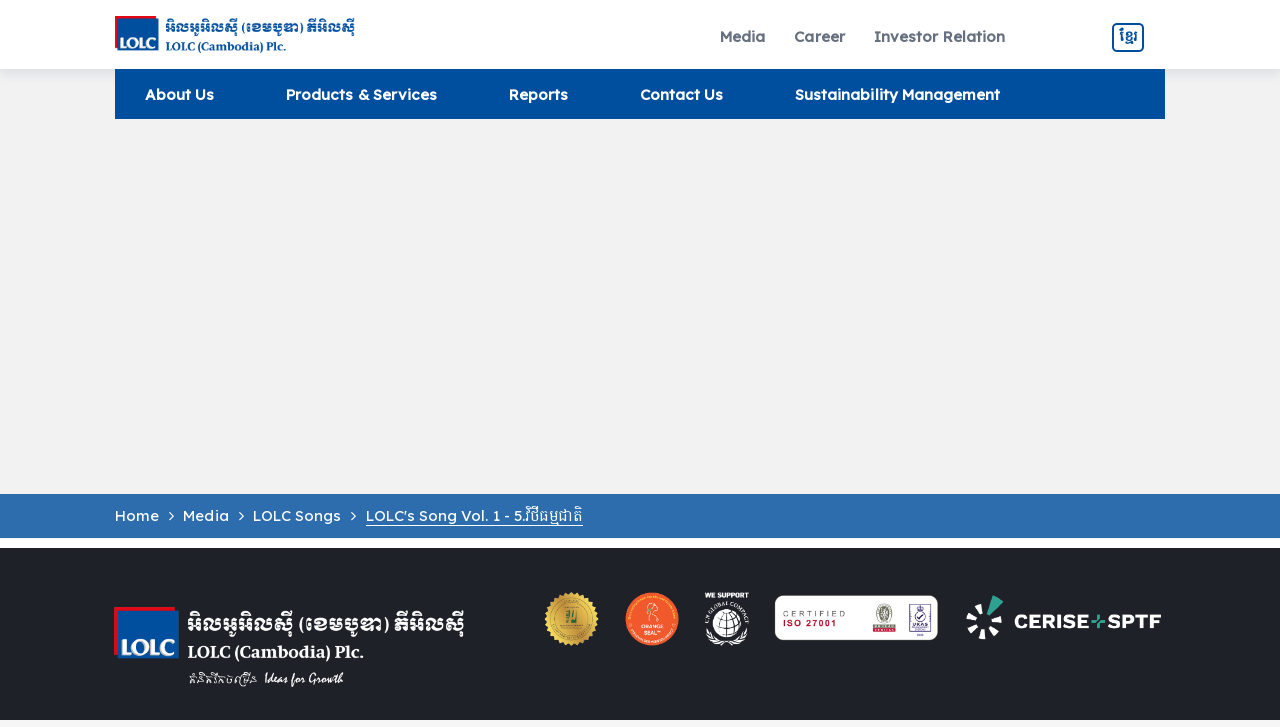

--- FILE ---
content_type: text/html; charset=UTF-8
request_url: https://www.lolc.com.kh/en/lolc-s-song-vol-1-5
body_size: 21663
content:
<!DOCTYPE html>
<html lang="en">
<head>
<script src="https://www.lolc.com.kh/apijs_combined?mwv=x.x.x"></script>
<link rel="stylesheet" href="https://www.lolc.com.kh/userfiles/modules/andromeda/asset/ui.css" type="text/css" />
<meta http-equiv="Content-Type" content="text/html;charset=UTF-8">

    <title>LOLC s Song Vol. 1 - 5.វិថីធម្មជាតិ</title>
    <meta charset="utf-8">    
    <meta http-equiv="X-UA-Compatible" content="IE=edge">
    <meta name="keywords" content="LOLC s Song Vol. 1 - 5.វិថីធម្មជាតិ">
    <meta name="description" content="LOLC s Song Vol. 1 - 5.វិថីធម្មជាតិ">
	<meta name="title" content="LOLC s Song Vol. 1 - 5.វិថីធម្មជាតិ”">

	<!-- Open Graph / Facebook -->
	<meta property="og:type" content="website">
	<meta property="og:url" content="https://www.lolc.com.kh/en/lolc-s-song-vol-1-5">
	<meta property="og:title" content="LOLC s Song Vol. 1 - 5.វិថីធម្មជាតិ">
	<meta property="og:description" content="LOLC s Song Vol. 1 - 5.វិថីធម្មជាតិ">
	<meta property="og:image" content="https://www.lolc.com.kh/userfiles/media/188.166.205.80/lolc_song/lolcs-song-vol-1-5.jpg">

	<!-- Twitter -->
	<meta property="twitter:card" content="summary_large_image">
	<meta property="twitter:url" content="https://www.lolc.com.kh/en/lolc-s-song-vol-1-5">
	<meta property="twitter:title" content="LOLC s Song Vol. 1 - 5.វិថីធម្មជាតិ">
	<meta property="twitter:description" content="LOLC s Song Vol. 1 - 5.វិថីធម្មជាតិ">
	<meta property="twitter:image" content="https://www.lolc.com.kh/userfiles/media/188.166.205.80/lolc_song/lolcs-song-vol-1-5.jpg">
    <meta name="viewport" content="width=device-width, initial-scale=1.0">
    <meta name="viewport" content="width=device-width, initial-scale=1">
	<link rel="icon" href="https://www.lolc.com.kh/userfiles/media/lolc.com.kh/favicon.ico?v=2"> 
	<link rel="SHORTCUT ICON" href="https://www.lolc.com.kh/userfiles/media/lolc.com.kh/favicon.ico?v=2">
    <link href="https://fonts.googleapis.com/css2?family=Hanuman&amp;display=swap" rel="stylesheet">
    <script>
        //mw.lib.require('bootstrap3');
        //mw.lib.require('material_icons');
        mw.lib.require('font_awesome5');
    </script>

<script type='text/javascript' src='https://platform-api.sharethis.com/js/sharethis.js#property=65efd04413f6940019705698&product=inline-share-buttons' async='async'></script>

    <link href="https://fonts.googleapis.com/css2?family=Lexend+Deca&amp;display=swap" rel="stylesheet">

    <link rel="stylesheet" href="/userfiles/templates/snow/modules/layouts/templates/layouts.css" type="text/css" media="all">
        
    <link rel="stylesheet" href="/userfiles/templates/snow/assets/css/combined.css?v=783355" type="text/css" media="all">
    <link rel="stylesheet" href="/userfiles/templates/snow/assets/css/porchaing.css?v=5799973" type="text/css" media="all">
    <link rel="stylesheet" href="/userfiles/templates/snow/assets/css/tyra.css?v=338283" type="text/css" media="all">
    <link rel="stylesheet" href="/userfiles/templates/snow/assets/css/mobile_menu.css?v=206645800" type="text/css" media="all">
    
    <script>mw.lib.require('mw_icons_mind');</script>
    <link rel="stylesheet" href="/userfiles/templates/snow/assets/css/main.css?v=957072" type="text/css" media="all">

    
        <style type="text/css">
        .element.loan-cate-title {
            font-family: 'Lexend Deca';
        }
        .page-id-1048 .nk-box.bg-white.safe-mode .col-xs-12.element {
            padding: 3rem 11rem 5rem !important;
            text-align: center !important;
        }

        @media screen and (min-width: 320px) and (max-width: 699px) {
            .page-id-1048 .nk-box.bg-white.safe-mode .col-xs-12.element {
            padding: 3rem 3rem 5rem !important;
            text-align: center !important;
            }
            .page-id-1048 .cover-page {
                height: 190px;
            }
        }   

        @-moz-document url-prefix() {
          ul.container.ul-reset.mega-menu-class li.have-submenu.depth-0:hover ul.dropdown-menu.menu_109.first-child.child-0.menu-item-id-113.menu-item-parent-109 {
            left: -156px !important;
          }
          ul.container.ul-reset.mega-menu-class li.have-submenu.depth-0:hover ul.dropdown-menu.menu_110.first-child.child-0.menu-item-id-123.menu-item-parent-110 {
            left: -26.56rem !important;
          }
          ul.container.ul-reset.mega-menu-class li.have-submenu.depth-0:hover ul.dropdown-menu.menu_111.first-child.child-0.menu-item-id-129.menu-item-parent-111 {
            left: -36.3rem !important; 
          }
          ul.container.ul-reset.mega-menu-class li.have-submenu.depth-0:hover ul.dropdown-menu.menu_112.first-child.child-0.menu-item-id-136.menu-item-parent-112 {
            left: -47.71rem !important;
          }
            
        }
        </style>
        
    
    <style type="text/css">
    /* NEW: Column Headers and Items for reorganized mega menu */
    .mega-menu-header {
        font-weight: 600;
        color: #004f9f;
        font-size: 16px;
        margin-bottom: 15px;
        padding-bottom: 8px;
        border-bottom: 2px solid #004f9f;
    }
    
    .mega-menu-subheader {
        font-weight: 600;
        color: #004f9f;
        font-size: 14px;
        margin: 15px 0 10px 0;
    }
    
    .mega-menu-item {
        color: #666;
        font-size: 13px;
        margin: 8px 0;
        list-style: none;
        padding: 0;
    }
    
    .mega-menu-item li {
        margin: 8px 0;
    }
    
    .mega-menu-item a {
        color: #666;
        text-decoration: none;
        border: none;
        padding: 5px 0;
        display: block;
    }
    
    .mega-menu-item a:hover {
        color: #004f9f;
    }
    
.img-under-newsle-class img {
    width: 90%;
    float: right;
}    
html {
    overflow-x: hidden;
}

h2.page-title.title-latesnews-media {text-transform:none !important;}
.bxSlider-skin-2 .bxslider-wrapper .info-box-fluid h1.bxSlider-title {
    padding-bottom: 44px;
}
.mw-row.container.breadcrumb-pro-cover{
	display:none !important;
}
#text table tr:first-child td {color: #fff;}
.annual-report ul li.title-4 {width: 80% !important;}
.annual-report ul li.title-4 .col-sm-9 {padding-right: 0% !important;}
.annual-report ul li.title-4 .col-sm-9 h2.image-title {display: inline;}
.annual-report ul li.title-4 .col-sm-9 {padding-right: 0% !important;}
.annual-report ul li.title-4 .col-sm-3.btn-donwlaod,.annual-report ul li.title-4 .col-sm-9 {display: inline;}

.scetion-welcome .picture.image-about-home:before{width: 96% !important;z-index: -1;}
.setion-about-video .video-play img {display: none;}
.btn.btn-primary.btn-default-medium.btn-md:hover {
    transition: 0.3s;
    transform: translateY(-7px);
    box-shadow: 0 0 20px #0000003b;
}
.btn.btn-primary.btn-default-medium.btn-md{transition: 0.3s;}
.here-to-help-you-new .thumbnail:hover {
    transform: scale(1.3);
    transition: 0.3s !important;
}
.announcment-timly p.element.lipsum {margin-bottom: 15px!important;width: 95%;}
.announcment-timly span {float: right!important;}
.announcment-timly span a {color: #e32625 !important;}
.quarteryly span.h5{
    font-family: 'Lexend Deca','Hanuman', sans-serif!important;
    font-weight: 300;
    font-size: 15px;
    color: #163f99;
    padding-right: 20px;
}
.quarteryly strong a {
    float: right;
    font-weight: 300;
    color: #e22625;
}
.quarteryly .element.lipsum {
    width: 95%;
    margin: 10px 0px;
}
.here-to-help-you-new .thumbnail{height: 130px !important;}
span.close{color: #fff!important;}
.modal-content{background-color:#fff0!important;border: 0 solid rgb(0 0 0 / 0%)!important;}
.modal-header,.modal-footer{border: 0 solid #dee2e600!important;}
.navshow{display:block!important;opacity:1!important;}
.navshow_back{background:#f8f8f8!important;}

#switch_language_ul li[selected] {color:red!important; display: none !important;}
.bxSlider-skin-2 .bxslider-wrapper {background: #000000c2!important;}
.cover-page:before{background:#0000000d!important;}
.bxSlider-skin-2 .bxslider-wrapper .bxslider{opacity: 1!important;}
.bxSlider-skin-2 .bxslider-wrapper .info-box-fluid h1.bxSlider-title, .mw-row.container.breadcrumb-pro-cover p.element.lipsum {text-shadow: 3px 3px 3px #000000ad;}
.bxSlider-skin-2 .bxslider-wrapper .info-box-fluid p.bxSlider-desc, p.element.short-desc-breadcrumb, .mw-row.container.breadcrumb-pro-cover .mw-breadcrumb a, .mw-row.container.breadcrumb-pro-cover .mw-breadcrumb span {text-shadow: 1px 2px 1px #000000ad;}
.mw-row.container.breadcrumb-pro-cover .mw-breadcrumb a:hover{text-decoration:none;}

/* The Modal (background) */
.modal {
  display: none; /* Hidden by default */
  position: fixed; /* Stay in place */
  z-index: 9999; /* Sit on top */
  /*padding-top: 100px; 
   Location of the box */
  left: 0;
  top: 0;
  width: 100%; /* Full width */
  height: 100%; /* Full height */
  overflow: auto; /* Enable scroll if needed */
  background-color: rgba(0, 0, 0, 0.67); /* Black w/ opacity */
}

/* Modal Content */
.modal-content {
    position: absolute;
    margin: auto;
    padding: 0;
    width: 100%;
    animation-name: animatetop;
    animation-duration: 0.4s;
    text-align: center;
    left: 50%;
    top: 50%;
    transform: translate(-50%, -50%);  
}

span.close {
    margin-top: -35px;
    margin-left: -12px;
}

iframe {
    box-shadow: 0 18px 17px 0 rgba(0,0,0,0.2), 0 11px 22px 0 rgba(0,0,0,0.19);
}

/* Add Animation */
@-webkit-keyframes animatetop {
  from {top:-300px; opacity:0} 
  to {top:0; opacity:1}
}

@keyframes animatetop {
  from {top:-300px; opacity:0}
  to {top:0; opacity:1}
}

/* The Close Button */
/*.close {*/
/*  color: white;*/
/*  float: right;*/
/*  font-size: 28px;*/
/*  font-weight: bold;*/
/*  position: absolute;*/
/*  right: 25%;*/
/*}*/

.close:hover,
.close:focus {
  color: #000;
  text-decoration: none;
  cursor: pointer;
}

.module-multilanguage .mw-dropdown-content{position: unset;display:block!important;border:none;padding: 0px 0;margin-top: 13px;}
.module-multilanguage .mw-ui-btn.mw-dropdown-val, .flag-icon, .multilanguage-display-icon-custom{display:none!important;}
.lang-flag{width: auto;}
.module-multilanguage{float:right;}
.module-sticky-sidebar{min-height:0!important; top: 30% !important;} 
.mw-active-element-is-in-safe-mode .mw_editor_ul, .mw-active-element-is-in-safe-mode .mw_editor_ol{opacity: 1!important;pointer-events: auto!important;}

#searchkey{
    background: #fff url(/userfiles/modules/search/magn.png) no-repeat;
    background-position: 98% 50%;
    box-shadow: 2px -1px 5px #eaeaea;
}

div#popup-banner .modal-content {
    left: 0; 
    top: 0; 
    transform: translate(0%, 0%);
}

@media screen and (max-width:768px){
    .img-under-newsle-class img {
        max-width: 100%;
        float: none;
        margin: 15px 20px 15px 20px !important;
    }
    td.td-first {
        display: flex;
        flex-direction: column;
        align-items: flex-start !important;
    }
    div#megaid {
        display: none;
    }
    .nk-navbar-full .nk-nav > li > a {
        padding: 10px 5px;
        color: #163f99!important;
        border-bottom: solid 1px #CCC;
        line-height: 1.8;
        font-size: 16px !important;
    }

    .mw-col.sidebar-about h2.page-title {
        margin-top: 0rem;
    }
	.annual-report ul li.title-4 {
	    width: 100% !important;
	    border: solid 1px #CCC;
	    margin: 6px 0!important;
	}

	.annual-report ul li.title-4 a {
	    padding: 5px 5px;
	}

	.col-sm-3.btn-donwlaod span {
	    display: block;
	    width: 20px;
	    font-size: 0px;
	    color: #fff;
	}

	.col-sm-3.btn-donwlaod span i {
	    color: #163f99!important;
	    font-size: 15px!important;
	    padding-top: 8px;
	}

	.modtable, .tbl{overflow: auto!important;}
	.modtable.full-width table, .tbl table{width: 800px!important;}
	.main-product-page-menu ul.nav li a {
	    padding: 4px 7px !important;
	    line-height: 30px;
	    z-index: 99999;
	}
	li.menu_element.page-archive > a {
	    width: 100%;
	}
	.sidebar-about li.menu_element.page-archive {
	    display: -webkit-inline-box!important;
	}
	.mw-col.sidebar-about li a {
        padding: 0px 0px;
        border-bottom: unset;
        padding-left: 0px!important;
	}
	.mw-col.sidebar-about li:after {
	    margin: 5px;
	}
	.page-archive:after{
		margin-top: -34px!important;
	}
	.li-47:after{
		margin-top: 8px!important;
	}
	p.sec-desc {
	    padding: 10px 0px!important;
	    margin-bottom: 15px!important;
	}
	.sub-about {position: relative!important;}
	/*.mw-col.sidebar-about li ul li {*/
	/*	    width: 312px!important;*/
 /*   		margin-left: -80px;*/
	/*	}*/
	.mw-col.sidebar-about ul li {
        border-bottom: 1px solid #e3e3e3 !important;
        border-color: #e3e3e3!important;
	}
	/*div#mwemodule-1604541943320 p, div#teamcard-20200713092041 p {*/
	/*    text-align: left!important;*/
	/*}*/
	.nk-nav-table.navshow_back .nk-nav-logo{display:block!important;}
    form#frm-search {background-position: 96% 50%;}
    .search-area {position: absolute;z-index: 999999;width: 100%;}
    .mw-image-and-text p.element{font-size: 10px !important;}
    .bxSlider-skin-2 .bxslider-wrapper .info-box-fluid h1.bxSlider-title, .bxSlider-skin-2 .bxslider-wrapper .info-box-fluid p.bxSlider-desc, .bxSlider-skin-2 .bxslider-wrapper .info-box-fluid .button{padding-left: 0px!important;}
    .bxSlider-skin-2 .bxslider-wrapper .info-box-fluid .button{padding-left: 0px!important;}
    .bxSlider-skin-2 .bxslider-wrapper .info-box-fluid .button .btn-primary {padding: 6px 10px!important;font-size: 10px!important;}
    p.bxSlider-desc{max-width: 308px!important;}

    .module-logo img{min-width: 250px;}
    .blog-post-list-thumb {width: auto!important;}
    .grid-news .nk-blog-isotope .nk-blog-post {min-height: 362px;}
    .section-here-help-you .col-ms-3 {width: 88%!important;margin: 10px 9px 9px 25px !important;}
    .homepage-panter .mw-module-images .container {padding: 0!important;}
    .homepage-panter .client.slick-slide {margin-right: 8px!important;margin:2px;}
    .homepage-panter .slick-slide img {margin: -4px;}
    .read-more.product-service a.btn-product-readmore:before{top: -10px!important;}
    .btn.btn-primary.btn-default-medium.btn-md {padding: 10px 22px !important;font-size: 12px !important;font-weight: 100;}
    .nk-navbar-full .nk-nav .dropdown > li:last-of-type > a, .nk-navbar-full .nk-nav .dropdown > li > a, .nk-navbar-full .nk-nav > li:last-of-type > a {
    font-size: 18px;padding: 3px 4px;color: #163f99!important;border-bottom: solid 1px #CCC;line-height: 1.8;}
	.bx-wrapper .bx-pager{padding-top: 0!important;margin-bottom: -22px;}
}

@media screen and (width:820px){
    .modtable.full-width table, .tbl table{width: 800px!important;}
    .modtable, .tbl {
        overflow: auto!important;
    }
    .page-id-264 .addition-class-trans.tbl table {
        width: 715px !important;
    }
}

@media screen and (width:834px){
    .modtable.full-width table, .tbl table{width: 800px!important;}
    .modtable, .tbl {
        overflow: auto!important;
    }
    .page-id-264 .addition-class-trans.tbl table {
        width: 715px !important;
    }
    .nk-navbar-full .nk-nav > li:last-of-type > a, .nk-navbar-full .nk-nav > li > a { 
        padding-left: 0px !important;
        padding-right: 0px !important;
    }
}

@media screen and (min-width:1280px){
	.bxSlider-skin-2 .bxslider-wrapper .bxslider, .bxSlider-skin-2 .bxslider-wrapper .info-box-fluid, .bxSlider-skin-2 .bxslider-wrapper{height: 490px!important;}
	span.close{font-size: 32px!important;}
    .col-sm-3.footer-custome{width: 33%!important;}
    .newsletter-form .input-group #newsletter {width: 100%;}
	.ssb-dark-hover li:first-child{display:none;}
	.bxSlider-skin-2 .bxslider-wrapper .info-box-fluid .button .btn-primary{margin-top: 10em;}
	.bxSlider-skin-2 .bxslider-wrapper .info-box-fluid .button .btn-primary {font-size: 12px!important;padding: 14px 24px!important;}
	.modal-content img{width: 780px!important;}
	.btn-close-pop{margin-left: -20px!important;}
	.bxSlider-skin-2 {
	    height: 490px!important;
	}
    .modal-header {
        position: absolute;
        padding: 0;
        width: 880px;
        animation-name: animatetop;
        animation-duration: 0.4s;
        left: 50%;
        top: -3rem;
        z-index: 999999;
        overflow-x: hidden;
    }
}

@media only screen and (width: 768px){

    .bootstrap3ns .mw-image-and-text h1:before {
        display: block;
        height: 3px;
        background: #004c9b;
        width: 70px;
        content: "";
        margin: auto auto 1rem;
        border-radius: 0.5rem;
    }
    .bootstrap3ns .mw-image-and-text h1, .bootstrap3ns .mw-image-and-text a {
        margin-top: 0px;
        font-size: 12px;
        color: #004f9f;
        margin-bottom: -0.5rem !important;
        font-weight: 600;
        line-height: 1;
        text-decoration: none;
    }

	#module-slider-1 {
	    height: 25vh !important;
    	overflow: hidden;
	}
	.bxSlider-skin-2 .skin-default .bxslider-wrapper {
        height: 25vh !important;
    }
	#mw-cl-id-1594616693010 {
	    font-size: 14px!important;
	}
	.page-archive li a {
	    width: 85%;
	}
	.module-shop-products .nk-blog-isotope .nk-blog-post .nk-post-title {
	    padding-top: 6px;
	}
	
	.nk-navbar .nk-nav-table > .nk-nav-row-center > * {
        display: table-cell;
        vertical-align: sub;
    }
    .nk-navbar-full .nk-nav > li > a {
        text-align: left;
    }
    .nk-navbar-full .nk-nav .dropdown > li, .nk-navbar-full .nk-nav > li {
        position: static;
        display: block;
        max-width: 95%;
        margin: 0 auto;
    }
	
}

@media screen and (max-width:1280px){
	.bxSlider-skin-2 .bxslider-wrapper .bxslider{
		background-size: cover !important;
		background-position: center!important;
		background-repeat: no-repeat!important;
		background-color: #fff!important;
	}
	.cover-page {
		background-repeat: no-repeat !important;
		background-size: cover !important;
		background-position: center!important;
		background-color: #fff!important;
	}
}

@media screen and (min-width: 320px) and (max-width: 699px){

    /*.search-sec {*/
    /*    display: none !important;*/
    /*}*/

    .nk-navbar .nk-nav-table > .nk-nav-row-center > * {
        display: table-cell;
        vertical-align: top;
    }
    .module-multilanguage .mw-dropdown-content {
        position: unset;
        display: block!important;
        border: none;
        padding: 0px 0;
        margin-top: 5px;
    }
    ul.nk-nav.nk-nav-right.nk-nav-icons {
        padding-right: 0px;
        padding-left: 0px;
    }
    nav.nk-navbar.nk-navbar-top.nk-navbar-sticky.sticky-top #logo_header img {
        margin-left: 0px;
    }
    .nk-box-1.parnter img {
        width: 90%;
    }
    .module-logo img {
        min-width: 220px;
    }
    .newsletter-form .input-group span.btn-send button.btn.btn-default {
        margin-right: 15px;
    }
    .col-md-12.col-sm-16.main-footer {
        padding-left: 20px;
        padding-right: 20px;
    }
    .col-md-7.newsle-class {
        padding-right: 5px;
        padding-left: 20px;
    }
	.page-archive:after{
		margin-top: 0px!important;
	}

	.main-services .mw-col {
	    padding: 0.5rem !important;
	}
	.col-xs-12.nodrop.element.home-icon {
	    padding-left: 0px;
	    padding-right: 0px;
	}

#text table tr td {
    padding: 5px;
    white-space: nowrap;
}
#text table tr:first-child td{color:#fff;}
p#text table {
    border-spacing: 0;
    display: block;
    width: 100%;
    overflow-x: auto;
    -ms-overflow-style: -ms-autohiding-scrollbar;
}
.module.module-financial-lease-calculator,.module-saving-calculator  {
    padding: 20px 20px 20px 20px !important;
}
table{width:100%;}
.module-financial-lease-calculator #myForm tr td, .module-saving-calculator #myForm tr td {padding-bottom:3px !important;}
tr.payment {
    top: 0px !important;
    position: relative;
}
.page-id-216 form#myForm table tr td { white-space: unset !Important; border: unset !important;
    padding: 0.5rem 0rem !important; }
.page-id-216 form#myForm table {     display: inline-table !important; }
.new-loan {float: right;margin:0 !important;}
tr.terms input#term, tr.amount input#amount, tr.calculate input#term {min-width: 100%;}
tr.annual-interest input#interest_rate, .module-financial-lease-calculator select#product {min-width: 100% !important;}
tr.payment select#method {min-width: 100%;}
.module-loan-calculator #myForm tr td {padding-bottom: 3px!important;display: flow-root;}
tr.currency select#currency, .module-financial-lease-calculator input#amount {min-width: 100%;}
tr.loan-amount input#amount, .module-financial-lease-calculator select#term {min-width: 100% !important;}
form#myForm table tr td {display: inline-flex;width: 100% !important;}
/* .contact-form-container label.mw-ui-label{width:100%!important;} */
#element_1610165062704 {padding: 0;}

.here-to-help-you-new .mw-col.call-us-home {
    margin: 10px !important;
    width: -webkit-fill-available !important;
    display: inline-block!important;
    text-align: center;
    box-shadow: 0 0 11px #00000029;
    padding: 15px 0 5px;
}
.here-to-help-you-new .mw-col.main-ico {
    display: none !important;
}
.here-to-help-you-new .mw-col {
    display: flex !important;
    position: inherit !important;
    margin: 10px 0;
    width: 100% !important;
} 
.mw-row .new-inner-here-to-help .mw-col .mw-col-container img {
    width: 60px;
}
.mw-row .new-inner-here-to-help .mw-col .mw-col-container {
    width: 100%;
}
.here-to-help-you-new .mw-col-container {
    width: 100%;
}
.nk-box.bg-white.nodrop.edit.safe-mode.section-here-help-you {
    padding-bottom: 0!important;
}
}

@media screen and (min-width: 320px) and (max-width: 360px) {
    .bxSlider-skin-2 {
        margin-top: 0px !important;
    }
}

@media screen and (min-width: 360px) and (max-width: 360px){


	.rating ul li {
		width: 50%!important;
		height: 330px!important;
	}

}

@media screen and (min-width: 375px) and (max-width: 375px){


	.rating ul li {
		width: 50%!important;
		height: 330px!important;
	}

}

@media screen and (min-width: 393px) and (max-width: 393px){


	.rating ul li {
		width: 50%!important;
		height: 330px!important;
	}

}

@media screen and (min-width:1024px){
	.bxSlider-skin-2 .bxslider-wrapper .info-box-fluid .button .btn-primary {font-size: 12px!important;padding: 14px 24px!important;}
}

@media screen and (max-width: 1199px){
	.bxSlider-skin-2 .bxslider-wrapper .bxslider {
		background-size: 100%!important;
		background-position: center!important;
		background-repeat: no-repeat!important;
		background-color: #fff!important;
	}
	.cover-page {
		background-repeat: no-repeat !important;
		background-size: 100%!important;
		background-position: center!important;
		background-color: #fff!important;
	}
}

@media screen and (min-width:1600px){
	.bxSlider-skin-2 .bxslider-wrapper .bxslider{
		background-repeat: no-repeat!important;
		background-size: 100%!important;
		background-position: center!important;
		background-color: #fff;
	}
	.cover-page {
		background-position: center !important;
		background-repeat: no-repeat!important;
		background-size: 100%!important;
		background-position: center!important;
		background-color: #fff!important;
	}

}

@media screen and (min-width:1300x){
	.bxSlider-skin-2 .bxslider-wrapper .bxslider{
		background-repeat: no-repeat!important;
		background-size: 100%!important;
		background-position: center!important;
		background-color: #fff;
	}
	.cover-page {
		background-position: center !important;
		background-repeat: no-repeat!important;
		background-size: 100%!important;
		background-position: center!important;
		background-color: #fff!important;
	}

}

@media only screen and (width:768px){
    
    h2.page-title {
        text-align: left;
        color: #004F9F;
        font-size: 20px !important;
    }
    
}

@media screen and (max-width:768px) {

	#cmt-about {
	    width: 120px!important;
	    position: inherit!important;
	    margin-top: 8px;
	}
		.module.contact-info.form-incontact .mw-customfields-checkboxes {
		    display: grid;
		}

	div#element_row_1656573201055 {
	    margin-top: -10px;
	}

	.bxSlider-skin-2 .bxslider-wrapper .info-box-fluid h1.bxSlider-title {
	    z-index: -1;
	}

	.bxSlider-skin-2 .bxslider-wrapper .bxslider{
		background-size: cover !important;
		background-position: center center!important;
		background-repeat: no-repeat!important;
		background-color: #fff!important;
	}
	.cover-page {
		background-repeat: no-repeat !important;
		background-size: 150%!important;
		background-position: center!important;
		background-color: #fff!important;
	}
	.bxSlider-skin-2 {
	    margin-top: 0px;
	}
	.bxSlider-skin-2 .bxslider-wrapper .info-box-fluid .button {
	    bottom: 38px;
	}
	.bxSlider-skin-2 .bxslider-wrapper .info-box-fluid .button .btn-primary {
	    padding: 3px 10px!important;
	    font-size: 6px!important;
	}
	.bx-wrapper .bx-pager {
	    margin-bottom: -6px!important;
	    display: none;
	}
	.bxSlider-skin-2 .bx-wrapper .bx-pager.bx-default-pager a {
	    background: #868686cc!important;
	    width: 22px!important;
	    height: 3px!important;
	    -webkit-border-radius: 0!important;
	    -moz-border-radius: 0!important;
	    border-radius: 4px!important;
	    margin: 0 2px!important;
	}

	.ico-1, .ico-2{display: block!important;}
	div#element_1656573201623 {
	    margin-top: 12px!important;
	}
	.here-to-help-you-new .thumbnail {
	    height: 130px !important;
	    padding: 10px!important;
	    font-size: 14px;
	    margin-top: 6px;
	}
	.grid-news .nk-blog-isotope .nk-blog-post {
	    min-height: 280px;
	}
	.module-shop-products {
	    padding-top: 16px;
	}
	div#embed-20210202075824 {
	    display: none;
	}
}

@media screen and (max-width:430px) {

table.tb.table-foot span {
    color: #ccc !important;
}
.table.tb.table-foot th, table.tb.table-foot td {
    padding: 0rem 0rem !important;
    white-space: normal;
    color: #ccc !important;
}
.mw-row.mw-col-container.main-class-mer .mw-col.list-mer1 {
    padding-right: 0% !important;
}
.mw-row.list-mana-team-right .mw-col .mw-col-container.element {
    padding-right: 0px !important;
}
.icon-home-frsection .home-icon .mw-row .mw-col .mw-col-container {
    padding: 0;
    width: 95%;
}
.icon-home-frsection .home-icon .mw-row .mw-col {
    display: flex !Important;
    flex-direction: row !Important;
    width: 50% !important;
    float: left !Important;
    justify-content: center !Important;
    padding: 0.5rem 0 !important;
}
.col-xs-12.allow-drop.element.here-to-help-you-new {
    padding-left: 10px;
    padding-right: 10px;
}
    
.page-id-208 table.tbl-cur    {
    display: inline-table;
    overflow-x: scroll;
    border: unset;
    margin-bottom: 2rem !important;
}
    
	.bxSlider-skin-2 {
	    margin-top: 0px;
	}
	.bx-wrapper .bx-pager {
        display: none;
    }
    .nk-navbar .nk-nav li.single-icon > a {
        padding: 0 10px;
    }
    .row.holiday-class {
        margin-top: 25px !important;
        position: relative;
        margin-bottom: 2rem;
        margin-left: 0px;
        margin-right: 0px;
    }
        .nk-footer-text p {
        font-size: 9px;
    }
    p.element.element-current.disclt a {
        padding-right: 0.5rem;
        padding-left: 0px;
    }
    p.element.element-current.disclt span {
        border-right: 1px solid #ffffff6e;
        padding-right: 0.5rem;
        font-size: 9px;
    }
    ul.how2app {
        padding-left: 1rem !important;
    }
    .contact-form-template-dream label.mw-ui-check {
        display: inline-block!important;
        padding-left: 0px;
    }
    
}

@media screen and (min-width: 320px) and (max-width: 375px) {
    .search-sec i.fa.fa-search {
        margin-right: -8px !important;
        margin-left: 10px;
    }
}

table tr td, table tr th {
	    border: solid 1px #989898!important;
	}

/*.modal-body {*/
/*    position: absolute;*/

/*}*/

@-moz-document url-prefix() {
  .section-here-help-you .row .row {display: block;}
}

.section-here-help-you a {
  color: #464764;
}

.section-here-help-you a:hover {
  text-decoration:none;
}

.help-btn a {
  background: #163F99;
  padding: 8px 30px;
  color: #fff;
  font-size: 14px;
}

.help-btn a:hover {
  background: #0D3282;
  color:#fff;
}

  @media screen and (min-width:  1280px){

  	#element_1596622910950 {
	    padding-left: 16px!important;
	}

  	.contact-us-frm {
	    padding-left: 12px;
	}

	.module.contact-info.form-incontact .mw-customfields-checkboxes {
	    width: 80%;
	}
      
      
      .main-ico > div{
          padding-left: 0;
      }
      
      .here-to-help-you-new .thumbnail {
          margin: 0 4px;
        }

	  .section-here-help-you{
		  	margin-left: -22px;
		}

		.modal-content img {
		  width: 780px !important;
		  min-width: 780px !important;
		  left: 0;
		  right: 0;
		  margin: 0 auto;
		}

		.btn-close-pop {
			  margin-left: -20px !important;
			}
			
		.mw-col.call-us-home {
            text-align: center;
            box-shadow: 0 0 11px #00000029;
            padding: 25px 0px 12px 0px !important;
            margin-left: 0px;
            display: inline-block;
            width: 45%!important;
        }
        .mw-col.call-us-home:last-child {
            margin-left: 30px !important;
        }

        .call-us-home-2{margin-left: 21px;}
        .nk-carousel-2.nk-carousel-x2.nk-carousel-no-margin.nk-carousel-all-visible.nk-blog-isotope.latest-news {
		    margin-left: -10px;
		}
		.latest-new-small {
		    margin-top: -8px;
		}
	}

.con-info-title {
    margin-top: 3px;
}

/*Mega Menu*/

.nk-navbar.new-mega {
    position: absolute;
    width: 1050px;
    background: #004f9f;
    padding: 0;
}
ul.ul-reset.mega-menu-class .nk-nav {
    margin-bottom: 0;
}
ul.ul-reset.mega-menu-class .nk-nav li a {
    color: #fff !important;
    padding: 0.5rem 1rem;
}
ul.dropdown-menu.menu_88.first-child.child-0 li a {
    color: rgb(0 79 159)!important;
}
ul.ul-reset li ul li.have-submenu:hover {
    background: white;
}
ul.ul-reset li ul li.have-submenu:hover a {
    color: #004f9f !important;
}
/*ul.ul-reset li ul li.have-submenu ul li.depth-1 a {*/
/*    color: aliceblue !important;*/
/*}*/
ul.ul-reset li ul li.have-submenu ul li.depth-1 li.depth-2:hover a.menu_element_link.first-child.depth-2 {
    color: #E30613 !important;
}
ul.ul-reset li ul li.have-submenu ul li.depth-1 a.menu_element_link.first-child.depth-2 {
    color: rgba(102,112,127,1)!important;
    font-weight: 500 !important;
}
ul.dropdown-menu.first-child.child-0 li:hover a {
    color: #007CFA !important;
}
/*ul.nk-nav.hidden-md-down.menu_81.first-child.child-0.menu-item-id-88.menu-item-parent-81 li.depth-0 a:hover {*/
/*    background: #fff;*/
/*    color: #004f9f !important;*/
/*    transition: 0.1s;*/
/*}*/

/*ul.nk-nav li.have-submenu.depth-0 ul.dropdown-menu.menu_88 li.have-submenu.depth-1 ul.dropdown-menu.menu_89.first-child.child-0.menu-item-id-90.menu-item-parent-89 {*/
/*    display: block;*/
/*    border: unset;*/
/*    width: 100%;*/
/*    margin-left: 0;*/
/*}*/
/*ul.nk-nav li.have-submenu.depth-0 ul.dropdown-menu.menu_88 li.have-submenu.depth-1 ul.dropdown-menu.menu_98.first-child.child-0.menu-item-id-99.menu-item-parent-98 {*/
/*    display: block;*/
/*    border: unset;*/
/*    width: 100%;*/
/*    margin-left: 0;*/
/*}*/


/*ul.nk-nav li.have-submenu.depth-0 ul.dropdown-menu.menu_88.first-child.child-0.menu-item-id-83.menu-item-parent-88 {*/
/*    width: 1140px !important;*/
/*    background: #fff !important;*/
/*    margin-left: 0;*/
/*    column-count: 4;*/
/*}*/

ul.dropdown-menu.menu_88.first-child.child-0.menu-item-id-83.menu-item-parent-88 li.depth-1 a, 
ul.dropdown-menu.menu_109.first-child.child-0.menu-item-id-113.menu-item-parent-109 li.depth-1 a,
ul.dropdown-menu.menu_110.first-child.child-0.menu-item-id-123.menu-item-parent-110 li.depth-1 a,
ul.dropdown-menu.menu_111.first-child.child-0.menu-item-id-129.menu-item-parent-111 li.depth-1 a,
ul.dropdown-menu.menu_112.first-child.child-0.menu-item-id-136.menu-item-parent-112 li.depth-1 a{
    /*color: #004f9f !important;*/
    font-weight: 600;
}
/*ul.nk-nav.hidden-md-down.menu_81.first-child.child-0.menu-item-id-88.menu-item-parent-81 li.have-submenu.depth-1 ul.dropdown-menu.menu_89.first-child.child-0.menu-item-id-90.menu-item-parent-89 li.depth-2 a,*/
/*ul.nk-nav.hidden-md-down.menu_81.first-child.child-0.menu-item-id-88.menu-item-parent-81 li.have-submenu.depth-1 ul.dropdown-menu.menu_98.first-child.child-0.menu-item-id-99.menu-item-parent-98 li.depth-2 a, */
/*ul.dropdown-menu.menu_109.first-child.child-0.menu-item-id-113.menu-item-parent-109 ul.dropdown-menu.menu_113.first-child.child-0.menu-item-id-114.menu-item-parent-113 li.depth-2 a,*/
/*ul.dropdown-menu.menu_110.first-child.child-0.menu-item-id-123.menu-item-parent-110 ul.dropdown-menu.menu_124.first-child.child-0.menu-item-id-125.menu-item-parent-124 li.depth-2 a,*/
/*ul.nk-nav.hidden-md-down.menu_81.first-child.child-0.menu-item-id-88.menu-item-parent-81 ul.dropdown-menu.menu_112.first-child.child-0.menu-item-id-136.menu-item-parent-112 li.depth-2 a{*/
/*    color: #143D61 !important;*/
/*    font-weight: 500 !important;*/
/*}*/

</style>

    <script>
    // Enforce rel protections on links that open new tabs
    document.addEventListener('DOMContentLoaded', function () {
        try {
            var links = document.querySelectorAll('a[target="_blank"]');
            for (var i = 0; i < links.length; i++) {
                var rel = (links[i].getAttribute('rel') || '').toLowerCase();
                if (rel.indexOf('noopener') === -1) rel += (rel ? ' ' : '') + 'noopener';
                if (rel.indexOf('noreferrer') === -1) rel += ' noreferrer';
                links[i].setAttribute('rel', rel.trim());
            }
        } catch (e) {}
    });
    </script>

    <script>
    
        $(document).ready(function () {
            $('ul.nav .dropdown').hover(function () {
                $(this).find('.dropdown-menu:first', this).stop(true, true).delay(200).fadeIn();
            }, function () {
                $(this).find('.dropdown-menu:first', this).stop(true, true).delay(200).fadeOut();
            });
    
            $('ul.nk-nav.nk-nav-right.hidden-md-down').attr('data-nav-mobile', '#nk-nav-mobile');
        });
    
    </script>
    
<script>
document.addEventListener('DOMContentLoaded', function () {
  const mobileMenu = document.querySelector('.mobile-menu');
  const submenuLinks = mobileMenu.querySelectorAll('.have-submenu-link');

  submenuLinks.forEach(link => {
    link.addEventListener('click', function () {
      const submenu = this.nextElementSibling;
      const submenuIcon = this.querySelector('.submenu-icon i');

      // Toggle the 'show-submenu' class on the submenu
      submenu.classList.toggle('show-submenu');

      // Toggle the 'rotate-icon' class on the icon
      submenuIcon.classList.toggle('rotate-icon');

      // Close other open submenus
      closeOpenSubmenus(submenu);
    });
  });

  function closeOpenSubmenus(currentSubmenu) {
    const openSubmenus = mobileMenu.querySelectorAll('.show-submenu');
    openSubmenus.forEach(submenu => {
      if (submenu !== currentSubmenu) {
        submenu.classList.remove('show-submenu');
        const submenuIcon = submenu.previousElementSibling.querySelector('.submenu-icon i');
        submenuIcon.classList.remove('rotate-icon');
      }
    });
  }
});
</script>

<style>
.dropdown-menu {
  display: none; /* Initially hide the submenu */
}

.show-submenu {
  display: block !important; /* Show the submenu when 'show-submenu' is present */
}

.rotate-icon {
  transform: rotate(180deg); /* Rotate the icon when 'rotate-icon' is present */
}
</style>

<style>
    
/* #Mega Menu Styles
–––––––––––––––––––––––––––––––––––––––––––––––––– */
.mega-menu {
	background: #f0f0f0;
  	display: none;
  	left: 0;
  	position: absolute;
  	text-align: left;
  	width: 100%;
}
.mega-menu h3 {color: #444;}
.mega-menu ul {
	float: left;
  	margin-bottom: 20px;
  	margin-right: 40px;
  	width: 205px;
}
.mega-menu ul:last-child {margin-right: 0;}
.mega-menu a {
	border-bottom: 1px solid #ddd;
  	color: #4ea3d8;
  	display: block;
  	padding: 10px 0;
}
.mega-menu a:hover {color: #2d6a91;}



/* #Droppable Class Styles
–––––––––––––––––––––––––––––––––––––––––––––––––– */
.droppable {position: static;}
.droppable > a:after {
	content: "\f107";
  	font-family: FontAwesome;
  	font-size: 12px;
  	padding-left: 6px;
  	position: relative;
  	top: -1px;
}
.droppable:hover .mega-menu {display: block;}

li.have-submenu.depth-0:hover .dropdown-menu{
    display:block;
    margin-left:0px;
}
/* #Browser Clearfix
–––––––––––––––––––––––––––––––––––––––––––––––––– */
.cf:before,
.cf:after {
	content: " "; /* 1 */
   display: table; /* 2 */
}
.cf:after {clear: both;}
    
/*ul.container.ul-reset.mega-menu-class li {*/
/*    list-style: none;*/
/*    position: relative;*/
/*    display: inline-block;*/
/*} */
ul.container.ul-reset.mega-menu-class {
    padding-left: 0px !important;
    padding-right: 0px !important;
}
ul.dropdown-menu.first-child.child-0 .mw-row {
    background: #fff;
    margin-top: 0px;
    padding: 10px 0;
}
ul.dropdown-menu.first-child.child-0 {
    background: unset;
}
ul.dropdown-menu.menu_88.first-child.child-0.menu-item-id-83.menu-item-parent-88:before,
ul.dropdown-menu.menu_109.first-child.child-0.menu-item-id-113.menu-item-parent-109:before,
ul.dropdown-menu.menu_110.first-child.child-0.menu-item-id-123.menu-item-parent-110:before,
ul.dropdown-menu.menu_111.first-child.child-0.menu-item-id-129.menu-item-parent-111:before,
ul.dropdown-menu.menu_112.first-child.child-0.menu-item-id-136.menu-item-parent-112:before {
    content: '';
    background: transparent;
    width: 100%;
    height: 6px;
    display: block;
}
ul.container.ul-reset.mega-menu-class li.have-submenu.depth-0:hover ul.dropdown-menu.menu_88.first-child.child-0.menu-item-id-83.menu-item-parent-88 {
    width: 1050px;
    border: unset;
    border-radius: unset;
    padding-bottom: 1.5rem !important;
    /*margin-top: 6px;*/
    left: 0rem;
}
ul.container.ul-reset.mega-menu-class li.have-submenu.depth-0:hover ul.dropdown-menu.menu_109.first-child.child-0.menu-item-id-113.menu-item-parent-109 {
    width: 1050px;
    border: unset;
    border-radius: unset;
    padding-bottom: 1.5rem !important;
    left: -10.1rem;
    /*margin-top: 6px;*/
}
ul.container.ul-reset.mega-menu-class li.have-submenu.depth-0:hover ul.dropdown-menu.menu_110.first-child.child-0.menu-item-id-123.menu-item-parent-110 {
    width: 1050px;
    border: unset;
    border-radius: unset;
    padding-bottom: 1.5rem !important;
    left: -25.6rem;
    /*margin-top: 6px;*/
}
ul.container.ul-reset.mega-menu-class li.have-submenu.depth-0:hover ul.dropdown-menu.menu_111.first-child.child-0.menu-item-id-129.menu-item-parent-111 {
    width: 1050px;
    border: unset;
    border-radius: unset;
    padding-bottom: 1.5rem !important;
    left: -35.1rem;
    /*margin-top: 6px;*/
}
ul.container.ul-reset.mega-menu-class li.have-submenu.depth-0:hover ul.dropdown-menu.menu_112.first-child.child-0.menu-item-id-136.menu-item-parent-112 {
    width: 1050px;
    border: unset;
    border-radius: unset;
    padding-bottom: 1.5rem !important;
    left: -46.13rem;
    /*margin-top: 6px;*/
}
ul.container.ul-reset.mega-menu-class li.have-submenu.depth-0:hover ul.dropdown-menu.menu_88.first-child.child-0.menu-item-id-83.menu-item-parent-88 li.depth-1{
    position: relative;
}
ul.container.ul-reset.mega-menu-class li.have-submenu.depth-0:hover ul.dropdown-menu.menu_109.first-child.child-0.menu-item-id-113.menu-item-parent-109 li.depth-1 {
    position: relative;
}
ul.dropdown-menu.menu_89.first-child.child-0.menu-item-id-90.menu-item-parent-89, 
ul.dropdown-menu.menu_98.first-child.child-0.menu-item-id-99.menu-item-parent-98 {
    display: contents;
}
ul.dropdown-menu.menu_113.first-child.child-0.menu-item-id-114.menu-item-parent-113, 
ul.dropdown-menu.menu_124.first-child.child-0.menu-item-id-125.menu-item-parent-137,
ul.dropdown-menu.menu_124.first-child.child-0.menu-item-id-125.menu-item-parent-124{
    display: contents;
}
ul.container.ul-reset.mega-menu-class li.depth-1 {
    padding: 0rem 0 0; 
    display: grid;
}
ul.container.ul-reset.mega-menu-class li.depth-2 {
    padding: 0.5rem 0rem 0.5rem;
}
ul.dropdown-menu li.depth-1 a {
    padding: 0.5rem 0rem 0.5rem 0.5rem !important;
}
    
</style>

<!-- Google tag (gtag.js) -->
<script async src="https://www.googletagmanager.com/gtag/js?id=G-45KCBR7M1P"></script>
<script>
  window.dataLayer = window.dataLayer || [];
  function gtag(){dataLayer.push(arguments);}
  gtag('js', new Date());

  gtag('config', 'G-45KCBR7M1P');
</script>

<style>
    
    /* header.nk-header.nk-header-opaque {
    -webkit-transition: all 0.5s ease;
    -moz-transition: position 10s;
    -ms-transition: position 10s;
    -o-transition: position 10s;
    transition: all 0.5s ease;
} */
header.nk-header.nk-header-opaque.fixed {
    position: fixed;
    top: 0;
    left: 0;
    animation: none;
}
    
    @keyframes smoothScroll {
	0% {
		transform: translateY(-30px);
	}
	100% {
		transform: translateY(0px);
	}
}

</style>

<link rel="shortcut icon" href="https://www.lolc.com.kh/userfiles/media/lolc.com.kh/favicon-lolc_1.png" />

<link rel="canonical" href="https://www.lolc.com.kh/en/lolc-s-song-vol-1-5" />
<link rel="alternate" href="https://www.lolc.com.kh/en/lolc-s-song-vol-1-5" hreflang="x-default" />
<link rel="alternate" href="https://www.lolc.com.kh/en/lolc-s-song-vol-1-5" hreflang="km" />
<link rel="stylesheet" href="https://www.lolc.com.kh/userfiles/css/snow/live_edit.css?version=1712107729" id="mw-template-settings" type="text/css" /><link rel="stylesheet" href="https://www.lolc.com.kh/api_nosession/template/print_custom_css" id="mw-custom-user-css" type="text/css" />
<meta name="generator" content="Andromeda" />
</head>
<body class="page-id-168 post-id-279 content-id-279 page-en">

<header class="nk-header nk-header-opaque">
    
    <!-- START: Navbar -->
    <nav class="nk-navbar nk-navbar-top nk-navbar-sticky">
        <div class="container">
            
            
            <div class="nk-nav-table">
                <div class='nk-nav-logo module module-logo '   data-mw-title="Logo" id="logo_header"   default-text="Snow"   style="width: 200px;"   data-type="logo"   parent-module="logo"   parent-module-id="logo_header"  >

<a href="https://www.lolc.com.kh/" class="mw-ui-row-nodrop module-logo navbar-brand" style="width: auto;">
            <span class="mw-ui-col" style="width: autopx">
            <img src="https://www.lolc.com.kh/userfiles/media/lolc.closocambodia.com/lolc-logo-for-all-format.png" alt="" style="max-width: 100%;width: autopx;"/>
            </span>        
    </a></div>

                <div class=' module module-menu '   data-mw-title="Menu" name="header_menu"   id="main-navigation"   template="navbar"   data-type="menu"   parent-module="menu"   parent-module-id="main-navigation"  ><script>

    $(document).ready(function () {
        $('ul.nav .dropdown').hover(function () {
            $(this).find('.dropdown-menu:first', this).stop(true, true).delay(200).fadeIn();
        }, function () {
            $(this).find('.dropdown-menu:first', this).stop(true, true).delay(200).fadeOut();
        });

        $('ul.nk-nav.nk-nav-right.hidden-md-down').attr('data-nav-mobile', '#nk-nav-mobile');
    });

</script>

<ul role="menu"  id=""  class="nk-nav nk-nav-right hidden-md-down menu_1  menu-root menu-item-id-2 menu-item-parent-1" ><li role="menuitem" class="    depth-0" data-item-id="2" ><a itemprop="url" data-item-id="2" class="menu_element_link   menu-root menu-item-id-2 menu-item-parent-1 depth-0  "   href="https://www.lolc.com.kh/en/newsevent">Media</a></li><li role="menuitem" class="    depth-0" data-item-id="57" ><a itemprop="url" data-item-id="57" class="menu_element_link   first-child child-0 menu-item-id-57 menu-item-parent-1 depth-0  "   href="https://www.lolc.com.kh/en/careers">Career</a></li><li role="menuitem" class="    depth-0" data-item-id="74" ><a itemprop="url" data-item-id="74" class="menu_element_link   first-child child-0 menu-item-id-74 menu-item-parent-1 depth-0  "   href="https://www.lolc.com.kh/en/investor-relation">Investor Relation</a></li></ul></div>

                                
                <div class="lang-flag">
                                                <div class=' module module-multilanguage ' id='module-multilanguage-279'  data-mw-title="Multilanguage" data-type="multilanguage"   id="module-multilanguage-279"   parent-module="multilanguage"   parent-module-id="module-multilanguage-279"  ><style>
    .module-multilanguage-change-language .flag-icon{
        margin-right: 7px;
    }
    .module-multilanguage-change-language{
        display: inline-block;
    }
</style>
    <script type="text/javascript">
        $(document).ready(function () {
            $('#switch_language_ul li').on('click', function () {
                var selected = $(this).data('value');
                var is_admin = 0;
                $.post(mw.settings.api_url + "multilanguage/change_language", { locale: selected, is_admin: is_admin })
                    .done(function(data) {
                        if (data.refresh) {
                            if (data.location) {
                                window.location.href = data.location;
                            } else {
                                location.reload();
                            }
                        }
                    });
            });
            mw.dropdown();
        });
    </script>

    <script>
        mw.lib.require('flag_icons');
    </script>

    <style>
        .multilanguage-display-icon-custom {
            max-width: 18px;max-height: 18px;margin-right:5px;
        }
    </style>

    <div class="mw-dropdown mw-dropdown-default">
    <span class="mw-dropdown-value mw-ui-btn mw-ui-btn-medium mw-ui-btn-info mw-dropdown-val">

                    <span class="flag-icon flag-icon-us m-r-10"></span>
        
                    EN        
    </span>
        <div class="mw-dropdown-content">
            <ul id="switch_language_ul">
                                    <li  selected=""  data-value="en" style="color:#000;">

                        <!-- custom display icon -->
                                                    <span class="flag-icon flag-icon-us m-r-10"></span>
                                                <!--- end of display icon -->


                        <!-- custom display name -->
                                                    EN                                                <!--- end of display name -->

                    </li>
                                    <li  data-value="km" style="color:#000;">

                        <!-- custom display icon -->
                                                    <img src="https://www.lolc.com.kh/userfiles/media/188.166.205.80/kh.png" class="multilanguage-display-icon-custom" />
                                                <!--- end of display icon -->


                        <!-- custom display name -->
                                                    ខ្មែរ                                                <!--- end of display name -->

                    </li>
                                            </ul>
        </div>
    </div>
</div>
                            
                </div>
                
                <div class="search-sec"><i class="fa fa-search"></i></div>

                <ul class="nk-nav nk-nav-right nk-nav-icons">
                    <li class="single-icon hidden-lg-up">
                        <a href="#" class="nk-navbar-full-toggle">
                            <span class="nk-icon-burger">
                                <span class="nk-t-1"></span>
                                <span class="nk-t-2"></span>
                                <span class="nk-t-3"></span>
                            </span>
                        </a>
                    </li>
                </ul>
                
            </div>
            
        </div>

    </nav>

<div class="row">
    <div class="container">
    
            <div id="megaid" class="nk-navbar new-mega">
                        
                <div class=" module module-menu " data-mw-title="Menu" name="mega_menu" template="megamenu" data-type="menu" parent-module="menu">
                
            <ul class="container ul-reset mega-menu-class">
               <li class="droppable">
                  <ul role="menu" id="" class="nk-nav hidden-md-down menu_81  first-child child-0 menu-item-id-88 menu-item-parent-81">
                      
                     <li role="menuitem" class=" have-submenu depth-0" data-item-id="88">
                                                    <a itemprop="url" data-item-id="88" style="padding: 0.95rem 2rem 1rem; height: 50px !important; margin-top: 0px;" class="menu_element_link first-child child-0 menu-item-id-88 menu-item-parent-81 depth-0 have-submenu-link" href="#">
                            About Us  <i style="margin-left: 0.5rem;" class="fas fa-caret-down"></i>
                            </a>                        
                                                <ul role="menu" class="dropdown-menu menu_88  first-child child-0 menu-item-id-83 menu-item-parent-88">
                           <div class="mw-row" id="element_row_1599554668675" style="height: auto;">
                              <div class="mw-col" style="width: 25%; height: auto; padding: 0 1rem;">
                                 <li role="menuitem" class=" depth-1" data-item-id="83">
                                                                            <a itemprop="url" data-item-id="83" class="menu_element_link first-child child-0 menu-item-id-83 menu-item-parent-88 depth-1" href="/en/an-overview-en">
                                        An Overview
                                        </a>                                    
                                                                     </li>
                                 <li role="menuitem" class=" depth-1" data-item-id="87">
                                                                            <a itemprop="url" data-item-id="87" class="menu_element_link first-child child-0 menu-item-id-87 menu-item-parent-88 depth-1" href="/en/milestone">
                                        Milestone
                                        </a>                                    
                                                                     </li>
                                 <li role="menuitem" class=" depth-1" data-item-id="82">
                                                                            <a itemprop="url" data-item-id="82" class="menu_element_link first-child child-0 menu-item-id-82 menu-item-parent-88 depth-1" href="/en/core-value">
                                        Vision, Mission, Core Values
                                        </a>                                    
                                                                     </li>
                                 <li role="menuitem" class=" have-submenu  depth-1" data-item-id="89">
                                                                            <a itemprop="url" data-item-id="89" class="menu_element_link   first-child child-0 menu-item-id-89 menu-item-parent-88 depth-1 have-submenu-link " href="#">
                                        LOLC's Partners &amp; Membership
                                        </a> 
                                                                        <ul role="menu" class="dropdown-menu menu_89  first-child child-0 menu-item-id-90 menu-item-parent-89">
                                       <li role="menuitem" class=" depth-2" data-item-id="90">
                                                                                            <a itemprop="url" data-item-id="90" class="menu_element_link first-child child-0 menu-item-id-90 menu-item-parent-89 depth-2" href="/en/bancassurance-business">
                                                Bancassurance Business
                                                </a>                                            
                                                                                   </li>
                                       <li role="menuitem" class=" depth-2" data-item-id="92">
                                                                                           <a itemprop="url" data-item-id="92" class="menu_element_link first-child child-0 menu-item-id-92 menu-item-parent-89 depth-2 " href="/en/diverse-lending-partners">
                                                Lending Partners
                                                </a>                                            
                                                                                   </li>
                                       <li role="menuitem" class=" depth-2" data-item-id="91">
                                                                                           <a itemprop="url" data-item-id="91" class="menu_element_link first-child child-0 menu-item-id-91 menu-item-parent-89 depth-2  " href="/en/loan-collection">
                                                Loan Collection
                                                </a>                                          
                                                                                 </li>
                                       <li role="menuitem" class=" depth-2" data-item-id="93">
                                                                                           <a itemprop="url" data-item-id="93" class="menu_element_link first-child child-0 menu-item-id-93 menu-item-parent-89 depth-2 " href="/en/technical-assistant-providers">
                                                Technical Assistant Providers
                                                </a>                                          
                                                                                 </li>
                                       <li role="menuitem" class=" depth-2" data-item-id="94">
                                                                                         <a itemprop="url" data-item-id="94" class="menu_element_link first-child child-0 menu-item-id-94 menu-item-parent-89 depth-2  " href="/en/guarantee-partners">
                                              Guarantee Partners
                                              </a>                                          
                                                                                 </li>
                                       <li role="menuitem" class=" depth-2" data-item-id="95">
                                                                                         <a itemprop="url" data-item-id="94" class="menu_element_link first-child child-0 menu-item-id-94 menu-item-parent-89 depth-2  " href="/en/participating-of-e-s-programs">
                                              Participating of E&amp;S Programs
                                              </a>                                          
                                                                                 </li>
                                    </ul>
                                 </li>
                              </div>
                              <div class="mw-col" style="width: 25%; height: auto; padding: 0 1rem;">
                                                                            <li role="menuitem" class="    depth-1" data-item-id="95"><a itemprop="url" data-item-id="95" class="menu_element_link   child-1 menu-item-id-95 menu-item-parent-88 depth-1  " href="/en/code-of-conduct">Code of Conduct</a></li>                                    
                                                                                                                 <li role="menuitem" class="    depth-1" data-item-id="96"><a itemprop="url" data-item-id="96" class="menu_element_link   child-1 menu-item-id-96 menu-item-parent-88 depth-1  " href="/en/share_holders">Shareholder Structure</a></li>
                                                                                                                <li role="menuitem" class="    depth-1" data-item-id="97"><a itemprop="url" data-item-id="97" class="menu_element_link   child-1 menu-item-id-97 menu-item-parent-88 depth-1  " href="/en/structures">Organization Structure</a></li>
                                                                        
                                 
                                 <li role="menuitem" class="    have-submenu  depth-1" data-item-id="98">
                                                                            <a itemprop="url" data-item-id="98" class="menu_element_link   child-1 menu-item-id-98 menu-item-parent-88 depth-1   have-submenu-link " href="#">Awards &amp; Recognitions</a>
                                                                        <ul role="menu" class="dropdown-menu menu_98  first-child child-0 menu-item-id-99 menu-item-parent-98">
                                                                              <li role="menuitem" class="    depth-2" data-item-id="99"><a itemprop="url" data-item-id="99" class="menu_element_link   first-child child-0 menu-item-id-99 menu-item-parent-98 depth-2  " href="/en/award">Awards</a></li>
                                                                                                                     <li role="menuitem" class="    depth-2" data-item-id="100"><a itemprop="url" data-item-id="100" class="menu_element_link   first-child child-0 menu-item-id-100 menu-item-parent-98 depth-2  " href="/en/certificate">Certificates</a></li>
                                                                                                                     <li role="menuitem" class="    depth-2" data-item-id="101"><a itemprop="url" data-item-id="101" class="menu_element_link   first-child child-0 menu-item-id-101 menu-item-parent-98 depth-2  " href="/en/other-recognitions">Other Recognitions</a></li>
                                                                           </ul>
                                 </li>
                              </div>
                              <div class="mw-col" style="width: 25%; height: auto; padding: 0 1rem;">
                                                                            <li role="menuitem" class="    depth-1" data-item-id="102"><a itemprop="url" data-item-id="102" class="menu_element_link   child-2 menu-item-id-102 menu-item-parent-88 depth-1  " href="/en/boardcommittees">Board Committees</a></li>
                                                                                                                <li role="menuitem" class="    depth-1" data-item-id="103"><a itemprop="url" data-item-id="103" class="menu_element_link   child-2 menu-item-id-103 menu-item-parent-88 depth-1  " href="/en/boards">Board of Directors</a></li>
                                                                                                                <li role="menuitem" class="    depth-1" data-item-id="104"><a itemprop="url" data-item-id="104" class="menu_element_link   child-2 menu-item-id-104 menu-item-parent-88 depth-1  " href="/en/management">Management Team</a></li>
                                                                                                                <li role="menuitem" class="    depth-1" data-item-id="105"><a itemprop="url" data-item-id="105" class="menu_element_link   child-2 menu-item-id-105 menu-item-parent-88 depth-1  " href="/en/licenses">Licenses</a></li>
                                                                  </div>
                              <div class="mw-col" style="width: 25%; height: auto; padding: 0 1rem;">
                                                                            <li role="menuitem" class="    depth-1" data-item-id="106"><a itemprop="url" data-item-id="106" class="menu_element_link   child-2 menu-item-id-106 menu-item-parent-88 depth-1  " href="/en/chairman-s-message">Chairman's Message</a></li>
                                                                                                                <li role="menuitem" class="    depth-1" data-item-id="107"><a itemprop="url" data-item-id="107" class="menu_element_link   child-2 menu-item-id-107 menu-item-parent-88 depth-1  " href="/en/ceo-s-message">CEO's Message</a></li>
                                                                                                                <li role="menuitem" class="    depth-1" data-item-id="108"><a itemprop="url" data-item-id="108" class="menu_element_link   child-2 menu-item-id-108 menu-item-parent-88 depth-1  " href="/en/corporate-governance-en">Corporate governance</a></li>
                                                                  </div>
                           </div>
                        </ul>
                     </li>
                     
                     <li role="menuitem" class=" have-submenu depth-0" data-item-id="109">
                                                    <a itemprop="url" data-item-id="109" style="padding: 0.95rem 2rem 1rem; height: 50px !important; margin-top: 0px;" class="menu_element_link child-1 menu-item-id-109 menu-item-parent-81 depth-0 have-submenu-link" href="#">
                            Products &amp; Services <i style="margin-left: 0.5rem;" class="fas fa-caret-down"></i>
                            </a>                        
                                                <ul role="menu" class="dropdown-menu menu_109  first-child child-0 menu-item-id-113 menu-item-parent-109">
                           <div class="mw-row" id="element_row_1599554668675" style="height: auto;">
                              <div class="mw-col" style="width: 25%; height: auto; padding: 0 1rem;">

                                 <li role="menuitem" class=" have-submenu  depth-1" data-item-id="113">
                                                                        <a itemprop="url" data-item-id="113" class="menu_element_link first-child child-0 menu-item-id-113 menu-item-parent-109 depth-1   have-submenu-link " href="#">Credit</a>
                                                                        <ul role="menu" class="dropdown-menu menu_113  first-child child-0 menu-item-id-114 menu-item-parent-113">
                                                                              <li role="menuitem" class=" depth-2" data-item-id="114"><a itemprop="url" data-item-id="114" class="menu_element_link first-child child-0 menu-item-id-114 menu-item-parent-113 depth-2  " href="/en/group_loan">Group Loan (Gl)</a></li>
                                                                              <li role="menuitem" class=" depth-2" data-item-id="115">
                                                                                       <a itemprop="url" data-item-id="115" class="menu_element_link first-child child-0 menu-item-id-115 menu-item-parent-113 depth-2  " href="/en/microbusiness">SME Loan</a>
</li>
                                                                                   <li role="menuitem" class=" depth-2" data-item-id="116">
                                                                                      <a itemprop="url" data-item-id="116" class="menu_element_link first-child child-0 menu-item-id-116 menu-item-parent-113 depth-2  " href="/en/seasonalloan">Seasonal Loan</a>
</li>
                                                                                  <li role="menuitem" class=" depth-2" data-item-id="117">
                                                                                      <a itemprop="url" data-item-id="117" class="menu_element_link first-child child-0 menu-item-id-117 menu-item-parent-113 depth-2  " href="/en/housingloan">Housing Loan</a>
</li>
                                                                                  <li role="menuitem" class=" depth-2" data-item-id="118">
                                                                                      <a itemprop="url" data-item-id="118" class="menu_element_link first-child child-0 menu-item-id-118 menu-item-parent-113 depth-2  " href="/en/wil">Wash Individual Loan</a>
</li>
                                                                                  <li role="menuitem" class=" depth-2" data-item-id="119">
                                                                                      <a itemprop="url" data-item-id="119" class="menu_element_link first-child child-0 menu-item-id-119 menu-item-parent-113 depth-2  " href="/en/individual-loan-en">Individual Loan</a>
</li>
                                                                                   <li role="menuitem" class=" depth-2" data-item-id="114">
                                                                                      <a itemprop="url" data-item-id="114" class="menu_element_link first-child child-0 menu-item-id-114 menu-item-parent-113 depth-2  " href="/en/life-improvement-loan-asset-backed">Life Improvement Loan <br>  Asset Backed</a>
</li>
                                              

                                           <li role="menuitem" class=" depth-2" data-item-id="115">
                                                                                      <a itemprop="url" data-item-id="115" class="menu_element_link first-child child-0 menu-item-id-115 menu-item-parent-113 depth-2  " href="/en/financial-lease-2">Financial Lease</a>
</li>
                                                
                                           
                                           <li role="menuitem" class=" depth-2" data-item-id="115">
                                                                                      <a itemprop="url" data-item-id="115" class="menu_element_link first-child child-0 menu-item-id-115 menu-item-parent-113 depth-2  " href="/en/salary-advance-loan">Salary Advance Loan</a>
</li>
                                             
                                           
                                    </ul>
                                 </li>
                              </div>
                              <div class="mw-col" style="width: 25%; height: auto; padding: 0 1rem;">
                                 <li role="menuitem" class=" depth-1" data-item-id="120">
                                                                        <a itemprop="url" data-item-id="120" class="menu_element_link last-child child-1 menu-item-id-120 menu-item-parent-109 depth-1" href="#">Deposit</a>
                                                                        <ul role="menu" class="dropdown-menu menu_113  first-child child-0 menu-item-id-114 menu-item-parent-113">
                                       <li role="menuitem" class=" depth-2" data-item-id="116">
                                                                                      <a itemprop="url" data-item-id="116" class="menu_element_link first-child child-0 menu-item-id-116 menu-item-parent-113 depth-2  " href="/en/savings">Saving Account</a>
</li>
                                            
                                       <li role="menuitem" class=" depth-2" data-item-id="117">
                                                                                      <a itemprop="url" data-item-id="117" class="menu_element_link first-child child-0 menu-item-id-117 menu-item-parent-113 depth-2  " href="/en/fix-deposit">Fixed Deposit</a>
</li>
                                                                                  <li role="menuitem" class=" depth-2" data-item-id="118">
                                                                                      <a itemprop="url" data-item-id="118" class="menu_element_link first-child child-0 menu-item-id-118 menu-item-parent-113 depth-2  " href="/en/kid-account">Kid Account</a>
</li>
                                                                               </ul>
                                 </li>

                                 <li role="menuitem" class=" have-submenu depth-1" data-item-id="113">
                                                                      <a itemprop="url" data-item-id="106" class="menu_element_link   child-2 menu-item-id-106 menu-item-parent-88 depth-1  " href="#">Cards</a>
                                                                          <ul role="menu" class="dropdown-menu menu_113  first-child child-0 menu-item-id-114 menu-item-parent-113">
                                       <li role="menuitem" class=" depth-2" data-item-id="191">
                                                                                      <a itemprop="url" data-item-id="191" class="menu_element_link first-child child-0 menu-item-id-114 menu-item-parent-113 depth-2  " href="/en/atm-card">ATM Card/CSS</a>
</li>
                                                                                  <li role="menuitem" class=" depth-2" data-item-id="192">
                                                                                      <a itemprop="url" data-item-id="192" class="menu_element_link first-child child-0 menu-item-id-115 menu-item-parent-113 depth-2  " href="/en/cash-withdrawal">Cash Withdrawal with CSS</a>
</li>
                                                                               </ul>
                                 </li> 

                                 <li role="menuitem" class=" depth-1" data-item-id="120">
                                                                          <a itemprop="url" data-item-id="120" class="menu_element_link last-child child-1 menu-item-id-120 menu-item-parent-109 depth-1" href="#">Fund Transfer</a>
                                                                         <ul role="menu" class="dropdown-menu menu_113  first-child child-0 menu-item-id-114 menu-item-parent-113">
                                       <li role="menuitem" class=" depth-2" data-item-id="116">
                                                                                      <a itemprop="url" data-item-id="116" class="menu_element_link first-child child-0 menu-item-id-116 menu-item-parent-113 depth-2  " href="/en/local-fund-transfer">Local Fund Transfer</a>
</li>
                                                                                  <li role="menuitem" class=" depth-2" data-item-id="117">
                                                                                      <a itemprop="url" data-item-id="117" class="menu_element_link first-child child-0 menu-item-id-117 menu-item-parent-113 depth-2  " href="/en/bakong">Bakong</a>
</li>
                                                                                  <!-- <li role="menuitem" class=" depth-2" data-item-id="118">
                                                                                      <a itemprop="url" data-item-id="118" class="menu_element_link first-child child-0 menu-item-id-118 menu-item-parent-113 depth-2  " href="/en/real-time-fund-transfer">Real Time Fund Transfer</a></li>
                                            -->
                                       <!-- <li role="menuitem" class=" depth-2" data-item-id="119">
                                                                                      <a itemprop="url" data-item-id="119" class="menu_element_link first-child child-0 menu-item-id-119 menu-item-parent-113 depth-2  " href="/en/fastpaymentservice">Fast Payment Service</a></li>
                                            -->
                                    </ul>
                                 </li>

                              </div>
                              <div class="mw-col" style="width: 25%; height: auto; padding: 0 1rem;">
                                 <li role="menuitem" class=" have-submenu  depth-1" data-item-id="113">
                                                                        <a itemprop="url" data-item-id="113" class="menu_element_link first-child child-0 menu-item-id-113 menu-item-parent-109 depth-1   have-submenu-link " href="#">LOLC Mobile User App</a>
                                                                        <ul role="menu" class="dropdown-menu menu_113  first-child child-0 menu-item-id-114 menu-item-parent-113">
                                       <li role="menuitem" class=" depth-2" data-item-id="115">
                                                                                      <a itemprop="url" data-item-id="115" class="menu_element_link first-child child-0 menu-item-id-115 menu-item-parent-113 depth-2  " href="/en/bill-payment-partners-en">Our bill payment</a>
</li>
                                                                                  <li role="menuitem" class=" depth-2" data-item-id="114">
                                                                                      <a itemprop="url" data-item-id="114" class="menu_element_link first-child child-0 menu-item-id-114 menu-item-parent-113 depth-2  " href="/en/lolc-mobile">LOLC Mobile</a>
</li>
                                                                                  <!--<li role="menuitem" class=" depth-2" data-item-id="115">-->
                                       <!--    -->
                                       <!--    <a itemprop="url" data-item-id="115" class="menu_element_link first-child child-0 menu-item-id-115 menu-item-parent-113 depth-2  " href="/en/reward-points-program">Reward point program</a></li>-->
                                       <!--    -->
                                       <li role="menuitem" class=" depth-2" data-item-id="115">
                                                                                      <a itemprop="url" data-item-id="115" class="menu_element_link first-child child-0 menu-item-id-115 menu-item-parent-113 depth-2  " href="/en/digital-savings-account">Digital savings account</a>
</li>
                                                                               </ul>
                                 </li>
                                 <li role="menuitem" class=" have-submenu  depth-1" data-item-id="113">
                                                                        <a itemprop="url" data-item-id="113" class="menu_element_link first-child child-0 menu-item-id-113 menu-item-parent-109 depth-1   have-submenu-link " href="#">LOLC Merchant</a>
                                                                        <ul role="menu" class="dropdown-menu menu_113  first-child child-0 menu-item-id-114 menu-item-parent-113">
                                       
                                        
                                        <!-- <li role="menuitem" class=" depth-2" data-item-id="114">
                                                                                      <a itemprop="url" data-item-id="114" class="menu_element_link first-child child-0 menu-item-id-114 menu-item-parent-113 depth-2  " href="#">LOLC Merchant App</a></li>
                                                                                   <li role="menuitem" class=" depth-2" data-item-id="114">
                                                                                      <a itemprop="url" data-item-id="114" class="menu_element_link first-child child-0 menu-item-id-114 menu-item-parent-113 depth-2  " href="#">LOLC KHQR</a></li>
                                            -->

                                        <li role="menuitem" class=" depth-2" data-item-id="121">
                                                                                      <a itemprop="url" data-item-id="121" class="menu_element_link first-child child-0 menu-item-id-121 menu-item-parent-113 depth-2  " href="/en/lolc-merchant-business-partner">LOLC Merchant Business/Partner</a>
</li>
                                                 
                                        
                                        <li role="menuitem" class=" depth-2" data-item-id="114">
                                                                                      <a itemprop="url" data-item-id="114" class="menu_element_link first-child child-0 menu-item-id-114 menu-item-parent-113 depth-2  " href="/en/merchant-list">Merchant List</a>
</li>
                                                                                  <li role="menuitem" class=" depth-2" data-item-id="115">
                                                                                      <a itemprop="url" data-item-id="115" class="menu_element_link first-child child-0 menu-item-id-115 menu-item-parent-113 depth-2  " href="/en/discount-partner">Discount partner</a>
</li>
                                                                                  
                                           
                                    </ul>
                                 </li>
                                  
                              </div>
                              <div class="mw-col" style="width: 25%; height: auto; padding: 0 1rem;">
                                 <li role="menuitem" class="    depth-1" data-item-id="107">
                                                                          <a itemprop="url" data-item-id="107" class="menu_element_link   child-2 menu-item-id-107 menu-item-parent-88 depth-1  " href="/en/payroll-service">Payroll Service</a>
</li>
                                                                      <li role="menuitem" class=" depth-1" data-item-id="120">
                                                                          <a itemprop="url" data-item-id="120" class="menu_element_link last-child child-1 menu-item-id-120 menu-item-parent-109 depth-1" href="#">Financial Calculator</a>
                                                                         <ul role="menu" class="dropdown-menu menu_113  first-child child-0 menu-item-id-114 menu-item-parent-113">
                                       <li role="menuitem" class=" depth-2" data-item-id="116">
                                                                                      <a itemprop="url" data-item-id="116" class="menu_element_link first-child child-0 menu-item-id-116 menu-item-parent-113 depth-2  " href="/en/loancal">Loan Calculator</a>
</li>
                                                                                  <li role="menuitem" class=" depth-2" data-item-id="117">
                                                                                      <a itemprop="url" data-item-id="117" class="menu_element_link first-child child-0 menu-item-id-117 menu-item-parent-113 depth-2  " href="/en/savingcal">Savings Calculator</a>
</li>
                                                                                  <li role="menuitem" class="spc-cla depth-2" data-item-id="118">
                                                                                      <a itemprop="url" data-item-id="118" class="menu_element_link first-child child-0 menu-item-id-118 menu-item-parent-113 depth-2 sp-clas" href="/en/depocal">Fixed Deposit Calculator</a>
</li>
                                                                                  <li role="menuitem" class=" depth-2" data-item-id="118">
                                                                                      <a itemprop="url" data-item-id="118" class="menu_element_link first-child child-0 menu-item-id-118 menu-item-parent-113 depth-2  " href="/en/leasecal">Financial Lease Calculator</a>
</li>
                                                                               </ul>
                                 </li>
                                 <li role="menuitem" class="    depth-1" data-item-id="108">
                                                                          <a itemprop="url" data-item-id="108" class="menu_element_link   child-2 menu-item-id-108 menu-item-parent-88 depth-1  " href="/en/products-and-services-guideline">Products &amp; Services Guideline</a>
</li>
                                                                      <li role="menuitem" class="    depth-1" data-item-id="108">
                                                                          <a itemprop="url" data-item-id="108" class="menu_element_link   child-2 menu-item-id-108 menu-item-parent-88 depth-1  " href="/en/exchange-rate">Exchange Rate</a>
</li>
                                                                   </div>
                           </div>
                        </ul>
                     </li>
                     <li role="menuitem" class=" have-submenu depth-0" data-item-id="110">
                                                 <a itemprop="url" data-item-id="110" style="padding: 0.95rem 2rem 1rem; height: 50px !important; margin-top: 0px;" class="menu_element_link  child-2 menu-item-id-110 menu-item-parent-81 depth-0 have-submenu-link " href="#">
                        Reports <i style="margin-left: 0.5rem;" class="fas fa-caret-down"></i>
                        </a>                        
                                                <ul role="menu" class="dropdown-menu menu_110  first-child child-0 menu-item-id-123 menu-item-parent-110">
                           <div class="mw-row" id="element_row_1599554668675" style="height: auto;">
                              <div class="mw-col" style="width: 25%; height: auto; padding: 0 1rem;">
                                 <li role="menuitem" class="    depth-1" data-item-id="123">
                                                                          <a itemprop="url" data-item-id="123" class="menu_element_link first-child child-0 menu-item-id-123 menu-item-parent-110 depth-1  " href="/en/key-highlights">Key Highlights</a>
</li>
                                                                   </div>
                              <div class="mw-col" style="width: 25%; height: auto; padding: 0 1rem;">
                                 <li role="menuitem" class="menu_element    have-submenu  depth-1" data-item-id="124">
                                                                        <a itemprop="url" data-item-id="124" class="menu_element_link   first-child child-0 menu-item-id-124 menu-item-parent-110 depth-1   have-submenu-link " href="#">Audited Financial Statements</a>
                                                                        <ul role="menu" class="dropdown-menu menu_124  first-child child-0 menu-item-id-125 menu-item-parent-124">
                                       <li role="menuitem" class="menu_element    depth-2" data-item-id="125">
                                                                                      <a itemprop="url" data-item-id="125" class="menu_element_link   first-child child-0 menu-item-id-125 menu-item-parent-124 depth-2  " href="/en/audited-annual-financial-statement">Annual Financial Statement</a>
</li>
                                                                                  <li role="menuitem" class="menu_element  depth-2" data-item-id="126">
                                                                                      <a itemprop="url" data-item-id="126" class="menu_element_link   first-child child-0 menu-item-id-126 menu-item-parent-124 depth-2  " href="/en/audited-quarterly-financial-statment">Quarterly Financial Statement</a>
</li>
                                                                               </ul>
                                 </li>
                              </div>
                              <div class="mw-col" style="width: 25%; height: auto; padding: 0 1rem;">
                                 <li role="menuitem" class="menu_element    depth-1" data-item-id="127">
                                                                          <a itemprop="url" data-item-id="127" class="menu_element_link   child-1 menu-item-id-127 menu-item-parent-110 depth-1  " href="/en/annual-reports">Annual Reports</a>
</li>
                                                                   </div>
                              <div class="mw-col" style="width: 25%; height: auto; padding: 0 1rem;">
                                 <li role="menuitem" class="menu_element    depth-1" data-item-id="128">
                                                                          <a itemprop="url" data-item-id="128" class="menu_element_link   child-1 menu-item-id-128 menu-item-parent-110 depth-1  " href="/en/ratings">Ratings</a>
</li>
                                                                   </div>
                           </div>
                        </ul>
                     </li>
                     <li role="menuitem" class="have-submenu depth-0" data-item-id="111">
                                                <a itemprop="url" data-item-id="111" style="padding: 0.95rem 2rem 1rem; height: 50px !important; margin-top: 0px;" class="menu_element_link   child-2 menu-item-id-111 menu-item-parent-81 depth-0 have-submenu-link" href="#">
                        Contact Us <i style="margin-left: 0.5rem;" class="fas fa-caret-down"></i>
                        </a>                        
                                                <ul role="menu" class="dropdown-menu menu_111  first-child child-0 menu-item-id-129 menu-item-parent-111">
                           <div class="mw-row" id="element_row_1599554668675" style="height: auto;">
                              <div class="mw-col" style="width: 25%; height: auto; padding: 0 1rem;">
                                 <li role="menuitem" class="    depth-1" data-item-id="130">
                                                                          <a itemprop="url" data-item-id="130" class="menu_element_link first-child child-0 menu-item-id-130 menu-item-parent-111 depth-1  " href="/en/contact-info">Customer Service</a>
</li>
                                                                      <li role="menuitem" class="    depth-1" data-item-id="131">
                                                                          <a itemprop="url" data-item-id="131" class="menu_element_link first-child child-0 menu-item-id-131 menu-item-parent-111 depth-1  " href="/en/branches-location">Office Locations</a>
</li>
                                                                   </div>
                              <div class="mw-col" style="width: 25%; height: auto; padding: 0 1rem;">
                                 <li role="menuitem" class="    depth-1" data-item-id="132">
                                                                          <a itemprop="url" data-item-id="132" class="menu_element_link first-child child-0 menu-item-id-132 menu-item-parent-111 depth-1  " href="/en/complaint_handling_process">Complaint Handling Process</a>
</li>
                                                                      <li role="menuitem" class="    depth-1" data-item-id="133">
                                                                          <a itemprop="url" data-item-id="133" class="menu_element_link first-child child-0 menu-item-id-133 menu-item-parent-111 depth-1  " href="/en/complaint">Complaint</a>
</li>
                                                                   </div>
                              <div class="mw-col" style="width: 25%; height: auto; padding: 0 1rem;">
                                 <li role="menuitem" class="    depth-1" data-item-id="134">
                                                                          <a itemprop="url" data-item-id="134" class="menu_element_link first-child child-0 menu-item-id-134 menu-item-parent-111 depth-1  " href="/en/investor-contact">Investor Contact</a>
</li>
                                                                      <li role="menuitem" class="    depth-1" data-item-id="135">
                                                                          <a itemprop="url" data-item-id="135" class="menu_element_link first-child child-0 menu-item-id-135 menu-item-parent-111 depth-1  " href="/en/loan-status">Loan Application Status</a>
</li>
                                                                   </div>
                              <div class="mw-col" style="width: 25%; height: auto; padding: 0 1rem;">
                              </div>
                           </div>
                        </ul>
                     </li>
                     <li role="menuitem" class="have-submenu depth-0" data-item-id="112">
                         
                                                <a itemprop="url" data-item-id="112" style="padding: 0.95rem 2rem 1rem; height: 50px !important; margin-top: 0px;" class="menu_element_link child-2 menu-item-id-112 menu-item-parent-81 depth-0 have-submenu-link" href="#">
                        Sustainability Management <i style="margin-left: 0.5rem;" class="fas fa-caret-down"></i>
                        </a>
                                                
                        <ul role="menu" class="dropdown-menu menu_112  first-child child-0 menu-item-id-136 menu-item-parent-112">
                           <div class="mw-row" id="element_row_1599554668675" style="height: auto;">
                              <div class="mw-col" style="width: 25%; height: auto; padding: 0 1rem;">
                                 <li role="menuitem" class=" depth-1" data-item-id="137">
                                                                          <a itemprop="url" data-item-id="137" class="menu_element_link   first-child child-0 menu-item-id-137 menu-item-parent-112 depth-1   have-submenu-link " href="#">Awards &amp; Recognitions</a>
                                                                         <ul role="menu" class="dropdown-menu menu_124 first-child child-0 menu-item-id-125 menu-item-parent-137">
                                       <li role="menuitem" class="depth-2" data-item-id="138">
                                                                                      <a itemprop="url" data-item-id="138" class="menu_element_link first-child child-0 menu-item-id-138 menu-item-parent-137 depth-2  " href="/en/awards">Award</a>
                                                                                  </li>
                                       <li role="menuitem" class="depth-2" data-item-id="139">
                                                                                      <a itemprop="url" data-item-id="139" class="menu_element_link first-child child-0 menu-item-id-139 menu-item-parent-137 depth-2  " href="/en/certificates">Certificate</a>
                                                                                  </li>
                                       <li role="menuitem" class="depth-2" data-item-id="140">
                                                                                      <a itemprop="url" data-item-id="140" class="menu_element_link first-child child-0 menu-item-id-140 menu-item-parent-137 depth-2  " href="/en/other-recognition">Other Recognitions</a>
                                                                                  </li>
                                    </ul>
                                 </li>
                              </div>
                              <div class="mw-col" style="width: 25%; height: auto; padding: 0 1rem;">
                                 <li role="menuitem" class=" depth-1" data-item-id="137">
                                                                        <a itemprop="url" data-item-id="137" class="menu_element_link   first-child child-0 menu-item-id-137 menu-item-parent-112 depth-1   have-submenu-link " href="#">Other Relevant Materials/Activities</a>
                                                                        <ul role="menu" class="dropdown-menu menu_124 first-child child-0 menu-item-id-125 menu-item-parent-137">
                                       <li role="menuitem" class="depth-2" data-item-id="138">
                                                                                        <a itemprop="url" data-item-id="138" class="menu_element_link first-child child-0 menu-item-id-138 menu-item-parent-137 depth-2  " href="/en/corporate-social-responsibility">CSR</a>
                                                                                   </li>
                                       <!-- <li role="menuitem" class="depth-2" data-item-id="139">
                                                                                        <a itemprop="url" data-item-id="139" class="menu_element_link first-child child-0 menu-item-id-139 menu-item-parent-137 depth-2  " href="/en/social-performance-management-profile">SPM Profile</a>
                                                                                   </li> -->
                                       <li role="menuitem" class="depth-2" data-item-id="140">
                                                                                        <a itemprop="url" data-item-id="140" class="menu_element_link first-child child-0 menu-item-id-140 menu-item-parent-137 depth-2  " href="/en/client-success-story">Client Success Story</a>
                                                                                   </li>
                                       <li role="menuitem" class="depth-2" data-item-id="140">
                                                                                        <a itemprop="url" data-item-id="140" class="menu_element_link first-child child-0 menu-item-id-140 menu-item-parent-137 depth-2  " href="/en/other-relevant-materials">Other Relevant Materials</a>
                                                                                   </li>
                                    </ul>
                                 </li>
                              </div>
                              <div class="mw-col" style="width: 25%; height: auto; padding: 0 1rem;">
                                 <li role="menuitem" class="depth-1" data-item-id="137">
                                                                          <a itemprop="url" data-item-id="138" class="menu_element_link   first-child child-0 menu-item-id-138 menu-item-parent-112 depth-1   have-submenu-link " href="/en/other-surveys">Other Surveys</a> 
                                                                      </li>
                              </div>                              
                              <div class="mw-col" style="width: 25%; height: auto; padding: 0 1rem;">
                                 <li role="menuitem" class="depth-1" data-item-id="137">
                                                                          <a itemprop="url" data-item-id="137" class="menu_element_link   first-child child-0 menu-item-id-137 menu-item-parent-112 depth-1   have-submenu-link " href="/en/commitment-towards-sustainability">Commitment Towards Sustainability</a> 
                                                                      </li>
                              </div>
                           </div>
                        </ul>
                     </li>
                  </ul>
               </li>
            </ul>
                    
                </div>
                        
            </div>
    
    </div>
</div>

    <!-- END: Navbar -->

</header>

    <!-- The Modal -->
        <div id="myModal" class="modal">
        <div class="mw-row container">
          <!-- Modal content -->
          <div class="modal-content">
            <div class="modal-header">
              <span class="close" title="Close(Esc)">×</span>
            </div>
            <div class="modal-body">
                
              <iframe id="f-video" frameborder="0" width="880px" height="520px" allowfullscreen="true" src=""></iframe>
            </div>
            <div class="modal-footer">
            </div>
          </div>
        </div>
        </div>   

<!--
START: Navbar Mobile
-->
<nav class="nk-navbar nk-navbar-full nk-navbar-align-center" id="nk-nav-mobile">
    <div class="nk-navbar-bg">
        <div class="bg-image" style="background-image: url('https://www.lolc.com.kh/userfiles/templates/snow/assets/images/bg-menu.png')"></div>
    </div>
    <div class="nk-nav-table">
        <div class="nk-nav-row">
            <div class="container">
                <div class="nk-nav-header">
                    <div class="nk-nav-logo">
                        <div class='nk-nav-logo module module-logo '   data-mw-title="Logo" id="logo_header"   default-text="Snow"   style="width: 200px;"   data-type="logo"   parent-module="logo"   parent-module-id="logo_header"  >

<a href="https://www.lolc.com.kh/" class="mw-ui-row-nodrop module-logo navbar-brand" style="width: auto;">
            <span class="mw-ui-col" style="width: autopx">
            <img src="https://www.lolc.com.kh/userfiles/media/lolc.closocambodia.com/lolc-logo-for-all-format.png" alt="" style="max-width: 100%;width: autopx;"/>
            </span>        
    </a></div>
                    </div>

                    <div class="nk-nav-close nk-navbar-full-toggle">
                        <span class="nk-icon-close"></span>
                    </div>
                </div>
            </div>
        </div>

        <div class="nk-nav-row-full nk-nav-row">
            <div class="nano">
                <div class="nano-content">
                    <div class="nk-nav-table">

                        <div class="nk-nav-row nk-nav-row-full nk-nav-row-center nk-navbar-mobile-content mobile-menu">
                            
                            <div class="module module-menu" data-mw-title="Menu" name="Mobile Menu" id="mobile-navigation" template="mobile-navbar" data-type="menu" parent-module="menu" parent-module-id="mobile-navigation">
                        
                            <ul role="menu" id="" class="nk-nav menu_133 first-child child-0 menu-item-id-134 menu-item-parent-133">
                              <!-- <li role="menuitem" class="depth-0" data-item-id="134">
                                                                      <a itemprop="url" data-item-id="134" class="menu_element_link first-child child-0 menu-item-id-134 menu-item-parent-133 depth-0" href="/en/internet-banking">Internet Banking</a>
                                                                </li> -->
                              
                                                            
                                <li role="menuitem" class="have-submenu depth-0" data-item-id="137">
                                <a itemprop="url" data-item-id="137" class="menu_element_link first-child child-0 menu-item-id-137 menu-item-parent-133 depth-0 have-submenu-link" href="#">
                                  About Us
                                  <span class="submenu-icon"><i class="fas fa-chevron-down"></i></span>
                                </a>
                                <ul role="menu" class="dropdown-menu menu_137 first-child child-0 menu-item-id-149 menu-item-parent-137 submenu">
                                  <li role="menuitem" class="depth-1" data-item-id="149"><a itemprop="url" data-item-id="149" class="menu_element_link first-child child-0 menu-item-id-149 menu-item-parent-137 depth-1" href="/en/an-overview-en">An Overview</a></li>
                                  <li role="menuitem" class="depth-1" data-item-id="150"><a itemprop="url" data-item-id="150" class="menu_element_link first-child child-0 menu-item-id-150 menu-item-parent-137 depth-1" href="/en/milestone">Milestone</a></li>
                                  <li role="menuitem" class="depth-1" data-item-id="151"><a itemprop="url" data-item-id="151" class="menu_element_link first-child child-0 menu-item-id-151 menu-item-parent-137 depth-1" href="/en/core-value">Vision, Mission, Core Values</a></li>
                                  <li role="menuitem" class="depth-1" data-item-id="191"><a itemprop="url" data-item-id="191" class="menu_element_link first-child child-0 menu-item-id-191 menu-item-parent-137 depth-1" href="/en/bancassurance-business">LOLC's Partners &amp; Membership</a></li>
                                  <li role="menuitem" class="depth-1" data-item-id="192"><a itemprop="url" data-item-id="192" class="menu_element_link first-child child-0 menu-item-id-192 menu-item-parent-137 depth-1" href="/en/code-of-conduct">Code of Conduct</a></li>
                                  <li role="menuitem" class="depth-1" data-item-id="193"><a itemprop="url" data-item-id="193" class="menu_element_link first-child child-0 menu-item-id-193 menu-item-parent-137 depth-1" href="/en/share_holders">Shareholder Structure</a></li>
                                  <li role="menuitem" class="depth-1" data-item-id="194"><a itemprop="url" data-item-id="194" class="menu_element_link first-child child-0 menu-item-id-194 menu-item-parent-137 depth-1" href="/en/structures">Organization Structure</a></li>
                                  <li role="menuitem" class="depth-1" data-item-id="195"><a itemprop="url" data-item-id="195" class="menu_element_link first-child child-0 menu-item-id-195 menu-item-parent-137 depth-1" href="/en/award">Awards &amp; Recognitions</a></li>
                                  <li role="menuitem" class="depth-1" data-item-id="196"><a itemprop="url" data-item-id="196" class="menu_element_link first-child child-0 menu-item-id-196 menu-item-parent-137 depth-1" href="/en/boardcommittees">Board Committees</a></li>
                                  <li role="menuitem" class="depth-1" data-item-id="197"><a itemprop="url" data-item-id="197" class="menu_element_link first-child child-0 menu-item-id-197 menu-item-parent-137 depth-1" href="/en/boards">Board of Directors</a></li>
                                  <li role="menuitem" class="depth-1" data-item-id="198"><a itemprop="url" data-item-id="198" class="menu_element_link first-child child-0 menu-item-id-198 menu-item-parent-137 depth-1" href="/en/management">Management Team</a></li>
                                  <li role="menuitem" class="depth-1" data-item-id="199"><a itemprop="url" data-item-id="199" class="menu_element_link first-child child-0 menu-item-id-199 menu-item-parent-137 depth-1" href="/en/licenses">Licenses</a></li>
                                  <li role="menuitem" class="depth-1" data-item-id="200"><a itemprop="url" data-item-id="200" class="menu_element_link first-child child-0 menu-item-id-200 menu-item-parent-137 depth-1" href="/en/chairman-s-message">Chairman's Message</a></li>
                                  <li role="menuitem" class="depth-1" data-item-id="201"><a itemprop="url" data-item-id="201" class="menu_element_link first-child child-0 menu-item-id-201 menu-item-parent-137 depth-1" href="/en/ceo-s-message">CEO's Message</a></li>
                                  <li role="menuitem" class="depth-1" data-item-id="202"><a itemprop="url" data-item-id="202" class="menu_element_link first-child child-0 menu-item-id-202 menu-item-parent-137 depth-1" href="/en/corporate-governance-en">Corporate governance</a></li>                                  
                                </ul>
                              </li>
                              
                                                            
                              <li role="menuitem" class="have-submenu depth-0" data-item-id="160">
                                                                      <a itemprop="url" data-item-id="160" class="menu_element_link first-child child-0 menu-item-id-160 menu-item-parent-133 depth-0 have-submenu-link" href="#">
                                      Products &amp; Services
                                      <span class="submenu-icon"><i class="fas fa-chevron-down"></i></span>
                                    </a>
                                                                    
                                                                      <ul role="menu" class="dropdown-menu menu_137 first-child child-0 menu-item-id-161 menu-item-parent-160 submenu">
                                      <li role="menuitem" class="depth-1" data-item-id="161"><a itemprop="url" data-item-id="161" class="menu_element_link first-child child-0 menu-item-id-161 menu-item-parent-160 depth-1" href="/en/group_loan">Credit</a></li>
                                      <li role="menuitem" class="depth-1" data-item-id="162"><a itemprop="url" data-item-id="162" class="menu_element_link first-child child-0 menu-item-id-162 menu-item-parent-160 depth-1" href="/en/savings">Deposit</a></li>
                                      <li role="menuitem" class="depth-1" data-item-id="163"><a itemprop="url" data-item-id="163" class="menu_element_link first-child child-0 menu-item-id-163 menu-item-parent-160 depth-1" href="/en/atm-card">Card</a></li>
                                      <li role="menuitem" class="depth-1" data-item-id="164"><a itemprop="url" data-item-id="164" class="menu_element_link first-child child-0 menu-item-id-164 menu-item-parent-160 depth-1" href="/en/lolc-mobile">Mobile Banking – LOLC Mobile User</a></li>
                                      <li role="menuitem" class="depth-1" data-item-id="165"><a itemprop="url" data-item-id="165" class="menu_element_link first-child child-0 menu-item-id-165 menu-item-parent-160 depth-1" href="/en/merchant-list">Mobile Banking – LOLC Mobile Merchant</a></li>
                                      <li role="menuitem" class="depth-1" data-item-id="166"><a itemprop="url" data-item-id="166" class="menu_element_link first-child child-0 menu-item-id-166 menu-item-parent-160 depth-1" href="/en/local-fund-transfer">Fund Transfer</a></li>
                                      <li role="menuitem" class="depth-1" data-item-id="167"><a itemprop="url" data-item-id="167" class="menu_element_link first-child child-0 menu-item-id-167 menu-item-parent-160 depth-1" href="/en/financial-lease-2">Financial Lease</a></li>
                                      <li role="menuitem" class="depth-1" data-item-id="168"><a itemprop="url" data-item-id="168" class="menu_element_link first-child child-0 menu-item-id-168 menu-item-parent-160 depth-1" href="/en/payroll-service">Payroll Service</a></li>
                                      <li role="menuitem" class="depth-1" data-item-id="169"><a itemprop="url" data-item-id="169" class="menu_element_link first-child child-0 menu-item-id-169 menu-item-parent-160 depth-1" href="/en/loancal">Financial Calculator</a></li>
                                      <li role="menuitem" class="depth-1" data-item-id="170"><a itemprop="url" data-item-id="170" class="menu_element_link first-child child-0 menu-item-id-170 menu-item-parent-160 depth-1" href="/en/products-and-services-guideline">Products and Services Guideline</a></li>
                                      <li role="menuitem" class="depth-1" data-item-id="171"><a itemprop="url" data-item-id="171" class="menu_element_link first-child child-0 menu-item-id-171 menu-item-parent-160 depth-1" href="/en/exchange-rate">Exchange Rate</a></li>
                                    </ul>                                  
                                                                </li>      
                        
                              <li role="menuitem" class="have-submenu depth-0" data-item-id="172">
                                                                      <a itemprop="url" data-item-id="172" class="menu_element_link first-child child-0 menu-item-id-172 menu-item-parent-133 depth-0 have-submenu-link" href="#">
                                      Reports
                                      <span class="submenu-icon"><i class="fas fa-chevron-down"></i></span>
                                    </a>                                  
                                                                    
                                                                      <ul role="menu" class="dropdown-menu menu_137 first-child child-0 menu-item-id-173 menu-item-parent-172 submenu">
                                      <li role="menuitem" class="depth-1" data-item-id="173"><a itemprop="url" data-item-id="173" class="menu_element_link first-child child-0 menu-item-id-173 menu-item-parent-172 depth-1" href="/en/key-highlights">Key Highlights</a></li>
                                      <li role="menuitem" class="depth-1" data-item-id="174"><a itemprop="url" data-item-id="174" class="menu_element_link first-child child-0 menu-item-id-174 menu-item-parent-172 depth-1" href="/en/audited-annual-financial-statement">Audited Financial Statements</a></li>
                                      <li role="menuitem" class="depth-1" data-item-id="175"><a itemprop="url" data-item-id="175" class="menu_element_link first-child child-0 menu-item-id-175 menu-item-parent-172 depth-1" href="/en/annual-reports">Annual Reports</a></li>
                                      <li role="menuitem" class="depth-1" data-item-id="176"><a itemprop="url" data-item-id="176" class="menu_element_link first-child child-0 menu-item-id-176 menu-item-parent-172 depth-1" href="/en/ratings">Ratings</a></li>
                                    </ul>                                  
                                                                </li>       
                        
                              <li role="menuitem" class="have-submenu depth-0" data-item-id="177">
                                  
                                                                      <a itemprop="url" data-item-id="177" class="menu_element_link first-child child-0 menu-item-id-177 menu-item-parent-133 depth-0 have-submenu-link" href="#">
                                      Contact Us
                                      <span class="submenu-icon"><i class="fas fa-chevron-down"></i></span>
                                    </a>                                  
                                                                  
                                                                      <ul role="menu" class="dropdown-menu menu_137 first-child child-0 menu-item-id-178 menu-item-parent-177 submenu">
                                      <li role="menuitem" class="depth-1" data-item-id="178"><a itemprop="url" data-item-id="178" class="menu_element_link first-child child-0 menu-item-id-178 menu-item-parent-177 depth-1" href="/en/contact-info">Customer Service</a></li>
                                      <li role="menuitem" class="depth-1" data-item-id="179"><a itemprop="url" data-item-id="179" class="menu_element_link first-child child-0 menu-item-id-179 menu-item-parent-177 depth-1" href="/en/branches-location">Office Locations</a></li>
                                      <li role="menuitem" class="depth-1" data-item-id="180"><a itemprop="url" data-item-id="180" class="menu_element_link first-child child-0 menu-item-id-180 menu-item-parent-177 depth-1" href="/en/complaint_handling_process">Complaint Handling Process</a></li>
                                      <li role="menuitem" class="depth-1" data-item-id="181"><a itemprop="url" data-item-id="181" class="menu_element_link first-child child-0 menu-item-id-181 menu-item-parent-177 depth-1" href="/en/complaint">Complaint</a></li>
                                      <li role="menuitem" class="depth-1" data-item-id="182"><a itemprop="url" data-item-id="182" class="menu_element_link first-child child-0 menu-item-id-182 menu-item-parent-177 depth-1" href="/en/investor-contact">Investor Contact</a></li>
                                      <li role="menuitem" class="depth-1" data-item-id="183"><a itemprop="url" data-item-id="183" class="menu_element_link first-child child-0 menu-item-id-183 menu-item-parent-177 depth-1" href="/en/loan-status">Loan Application Status</a></li>
                                    </ul>                                  
                                                                </li> 
                        
                              <li role="menuitem" class="have-submenu depth-0" data-item-id="184">
                                  
                                                                      <a itemprop="url" data-item-id="184" class="menu_element_link first-child child-0 menu-item-id-184 menu-item-parent-133 depth-0 have-submenu-link" href="#">
                                      Sustainability Management
                                      <span class="submenu-icon"><i class="fas fa-chevron-down"></i></span>
                                    </a>                                  
                                                                  
                                                                      <ul role="menu" class="dropdown-menu menu_137 first-child child-0 menu-item-id-185 menu-item-parent-184 submenu">
                                      <li role="menuitem" class="depth-1" data-item-id="185"><a itemprop="url" data-item-id="185" class="menu_element_link first-child child-0 menu-item-id-185 menu-item-parent-184 depth-1" href="/en/awards">Awards &amp; Recognitions</a></li>
                                      <li role="menuitem" class="depth-1" data-item-id="186"><a itemprop="url" data-item-id="186" class="menu_element_link first-child child-0 menu-item-id-186 menu-item-parent-184 depth-1" href="/en/corporate-social-responsibility">Other Relevant Materials/Activities</a></li>
                                      <li role="menuitem" class="depth-1" data-item-id="187"><a itemprop="url" data-item-id="187" class="menu_element_link first-child child-0 menu-item-id-187 menu-item-parent-184 depth-1" href="/en/other-surveys">Other Surveys</a></li>
                                      <li role="menuitem" class="depth-1" data-item-id="187"><a itemprop="url" data-item-id="187" class="menu_element_link first-child child-0 menu-item-id-187 menu-item-parent-184 depth-1" href="/en/commitment-towards-sustainability">Commitment Towards Sustainability</a></li>
                                    </ul>                                  
                                                                  
                                
                              </li>  
                        
                              <li role="menuitem" class="have-submenu depth-0" data-item-id="188">
                                                                      <a itemprop="url" data-item-id="188" class="menu_element_link first-child child-0 menu-item-id-188 menu-item-parent-133 depth-0 have-submenu-link" href="/en/newsevent">
                                      Media
                                    </a>                                  
                                                                </li> 
                              
                              <li role="menuitem" class="have-submenu depth-0" data-item-id="189">
                                                                      <a itemprop="url" data-item-id="189" class="menu_element_link first-child child-0 menu-item-id-189 menu-item-parent-133 depth-0 have-submenu-link" href="/en/opportunities">
                                      Career
                                    </a>                                
                                                              </li>    
                              
                              <li role="menuitem" class="have-submenu depth-0" data-item-id="190">
                                                                      <a itemprop="url" data-item-id="190" class="menu_element_link first-child child-0 menu-item-id-190 menu-item-parent-133 depth-0 have-submenu-link" href="/en/bond-detail-information">
                                      Investor Relation
                                    </a>                                  
                                                                </li>          
                              
                            </ul>
                          </div>
                        
                        </div>

                    </div>
                </div>
            </div>
        </div>
        <div class="nk-nav-row">
            <div class="container">
                <div class="nk-nav-social">
                    <div class=' module module-social-links '   data-mw-title="Social Links" id="social-icons-footer"   template="default"   data-type="social_links"   parent-module="social_links"   parent-module-id="social-icons-footer"  >

<script>
    mw.lib.require('font_awesome');
</script>
<ul>
    
           <li><a href="//facebook.com/lolccambodia" target="_blank" rel="noopener noreferrer"><i class="fa fa-facebook-official"></i> Facebook</a></li>
    
    
    
    
            <li><a href="//youtube.com/c/LOLCCambodiaPlc" target="_blank" rel="noopener noreferrer"><i class="fa fa-youtube"></i> YouTube</a></li>
    
            <li><a href="https://instagram.com/lolccambodia" target="_blank" rel="noopener noreferrer"><i class="fa fa-instagram"></i> Instagram</a></li>
    
            <li><a href="//linkedin.com/company/lolccambodia" target="_blank" rel="noopener noreferrer"><i class="fa fa-linkedin"></i> Linkedin</a></li>
    </ul></div>
                </div>
            </div>
        </div>
        

        
    </div>
    
</nav>
<!-- END: Navbar Mobile -->

<!-- Search -->
<div class="searchbar" id="searchbar" aria-expanded="true">
<a class="search-close" role="button"><i class="fa fa-close"></i></a>
  <div class="search-area">
    <div class="container">
      <div class="row">
        <div class="col-lg-12 col-md-12 col-sm-12 col-xs-12">
            
            <form role="search" method="get" action="https://www.lolc.com.kh/en/search/" id="frm-search">
                <div class="input-group">
                    <input type="text" class="search-query form-control" id="searchkey" name="key" oninput="validateInput(this)" value="">
            
                </div>
                <!-- /input-group -->
            </form>

        </div>
            <!-- /.col-lg-6 -->
      </div>
    </div>
  </div>
  
</div>
<!-- End Search-->



<!-- Rigth Sidebar -->
<div class=' module module-sticky-sidebar ' id='module-sticky-sidebar-279'  data-mw-title="Sticky Sidebar" data-type="sticky_sidebar"   id="module-sticky-sidebar-279"   parent-module="sticky_sidebar"   parent-module-id="module-sticky-sidebar-279"  ><style type="text/css">
    
/* SSB UI Style */


#ssb-container ul {
    padding: 0;
    margin: 0;
}

#ssb-container ul li {
    list-style: none;
    margin: 0;
    background: #e32524;
}

#ssb-container ul li {
    line-height: 45px;
}

#ssb-container ul li p {
    margin: 0;
}

#ssb-container ul li a {
    padding: 0 15px 0 0;
    display: block;
    line-height: 45px;
    text-align: left;
    white-space: nowrap;
    text-decoration: none;
    color: #fff;
}

#ssb-container ul li span {
    line-height: 45px;
    width: 50px;
    text-align: center;
    display: inline-block;
    color: #fff;
}

#ssb-container.ssb-btns-left ul li a {
    text-align: right;
    padding: 0 0 0 15px;
}

#ssb-container.ssb-btns-left ul li span {
    float: right;
}

#ssb-container ul li a:hover {
    text-decoration: none;
}

#ssb-container .ssb-share-btn {
    position: relative;
}

#ssb-container .ssb-share-btn span,
#ssb-container.ssb-btns-left .ssb-share-btn span {
    float: none;
}

#ssb-container .ssb-share-btn a {
    padding: 0;
}

#ssb-container.ssb-btns-left .ssb-share-btn i.ssb-share-icon {
    float: right !important;
}

#ssb-container.ssb-anim-icons ul li {
    transition: transform 100ms;
}

#ssb-container.ssb-anim-icons.ssb-btns-right ul li:hover {
    transform: translate(-15px, 0);
}

#ssb-container.ssb-anim-icons.ssb-btns-left ul li:hover {
    transform: translate(15px, 0);
}

#ssb-container ul li.ssb-share-btn:hover .ssb-social-popup {
    display: block;
}

.ssb-social-popup {
    position: absolute;
    top: 100%;
    left: 100%;
    margin: 0 0 0 -50px;
    width: 155px;
    display: none;
    background: #e32524;
}

#ssb-container.ssb-btns-right .ssb-social-popup {
    right: -100%;
    margin: 0 0 0 -110px;
    left: 0;
}

#ssb-container.ssb-btns-right .ssb-social-popup a:hover {
    background: rgb(209, 38, 38);
}

#ssb-container .ssb-social-popup a {
    padding: 0 !important;
    text-align: left !important;
}

/* Responsive */
@media (max-width: 640px) {
    .ssb-disable-on-mobile {
        display: none;
    }
}

.module-sticky-sidebar {top: 22%;}

</style>



<div id="ssb-container" class="ssb-btns-right ssb-anim-slide" style="z-index: 2;">
        <ul class="ssb-dark-hover">
            
                        
                        
                                
                <li id="ssb-btn-0"><p><a rel="noopener noreferrer" href="#"><span class="fas fa-arrow-circle-left"></span>Hide</a></p></li>
                            
                                
                <li id="ssb-btn-0"><p><a rel="noopener noreferrer" href="https://www.lolc.com.kh/en/apply-loan"><span class="fas fa-hand-holding-usd"></span>Apply Loan</a></p></li>
                            
                                
                <li id="ssb-btn-0"><p><a rel="noopener noreferrer" href="https://www.lolc.com.kh/en/loan-status"><span class="fas fa-user-check"></span>Loan Status</a></p></li>
                            
                                
                <li id="ssb-btn-0"><p><a rel="noopener noreferrer" href="https://www.lolc.com.kh/en/branches-map"><span class="fas fa-map-marker-alt"></span>Branches Map</a></p></li>
                            
                                
                <li id="ssb-btn-0"><p><a rel="noopener noreferrer" href="https://www.lolc.com.kh/en/media"><span class="fas fa-film"></span>Media</a></p></li>
                            
                                
                <li id="ssb-btn-0"><p><a rel="noopener noreferrer" href="https://www.lolc.com.kh/en/key-highlights"><span class="far fa-file-alt"></span>Report</a></p></li>
                            
                                
                <li id="ssb-btn-0"><p><a rel="noopener noreferrer" href="https://www.lolc.com.kh/en/opportunities"><span class="fas fa-male"></span>Careers</a></p></li>
                            
                                
                <li id="ssb-btn-0"><p><a rel="noopener noreferrer" href="https://www.lolc.com.kh/en/exchange-rate"><span class="fas fa-exchange-alt"></span>Exchange Rate</a></p></li>
                            
                                
            
							
							<li class="ssb-share-btn">
                                <p>
                                    <a href="#"><span class="fas fa-share-alt"></span> Follow Us</a>
                                </p>
                                <div class="ssb-social-popup">
    
                                                            
                                                                                                        
                                                                                                                
                                                        <a rel="noopener noreferrer" target="_blank" rel="noopener noreferrer"  href="https://facebook.com/lolccambodia"><span class="fab fa-facebook-f"></span>Facebook</a>
                                                                    
                                                                                                                
                                                        <a rel="noopener noreferrer" target=" "  href="https://t.me/LOLCCambodia"><span class="fas fa-location-arrow"></span>Telegram</a>
                                                                    
                                                                                                                
                                                        <a rel="noopener noreferrer" target=" "  href="https://instagram.com/lolccambodia"><span class="fab fa-instagram"></span>Instagram</a>
                                                                    
                                                                                                                
                                                        <a rel="noopener noreferrer" target=" "  href="https://linkedin.com/company/lolccambodia"><span class="fab fa-linkedin"></span>Linkedin</a>
                                                                    
                                                                                                                
                                                                                         
                                </div>
                            </li>
		</ul>
</div>

</div>

<!-- End Right Sidebar -->

<div class="nk-main">
    


<style type="text/css">
.mw-col.sidebar-about li a:hover {
    padding-left: 0 !important;
}
.mw-row.container.breadcrumb-pro-cover {
    position: absolute;
    left: 50%;
    transform: translateX(-50%);
    top:195px;
}
.mw-row.container.breadcrumb-pro-cover p.element.lipsum {color: #ffffff!important;font-size: 26px;text-shadow: 2px 0px 4px #000000;}
.breadcrumb-pro-cover .module-breadcrumb .mw-breadcrumb {
    text-align: right;
    left: -30px;
    color: #163f99!important;
    font-size: 15px;
}
.mw-row.container.breadcrumb-pro-cover .mw-breadcrumb a {color: #fff;font-weight: 700;}
.mw-row.container.breadcrumb-pro-cover .mw-breadcrumb span {color: #fff;font-weight: 700;}
.mw-row.container.breadcrumb-pro-cover .mw-breadcrumb a:after {
    content: "\f105";
    font-family: 'fontawesome';
    padding-left: 10px;
    padding-right: 5px;
}
ul.nav.nav-list.sub-sub-menu-product li {display: inline-flex;font-size: 17px;padding: 5px 12px;}
ul.nav.nav-list.sub-sub-menu-product li a{color: #163f99;font-size: 16px;font-weight: 600;position: relative;}
ul.nav.nav-list.sub-sub-menu-product {text-align: center;}
ul.nav.nav-list.sub-sub-menu-product {margin-top: 50px;margin-bottom: 35px;}
.category-desc {
    margin-bottom: 3% !important;
    padding-right: 15% !important;
    padding-left: 15% !important;
    text-align: center;
}
.allsub-product-services .nk-blog-isotope .nk-blog-post {border: 1px solid #ffffff;}
.related-news .nk-blog-isotope .nk-blog-post{overflow:hidden !important;margin:0px 0px 0px -15px !important;}
.apply_load h1 {color: #3c4d6b;font-size: 28px;}
.apply_load {padding-top: 50px;background: white;}
.apply_load .nk-box.bg-white.nodrop.safe-mode {background: #f4f6f8;padding-top: 35px;padding-bottom: 80px;}
.mw-ui-col.cloneable {background: #ffffffd6;width: 30% !important;margin-right: 20px !important;}
.mw-ui-row .col-ms-4.clumn-loan-apply {
    width: 30.5%;
    display: inline-block;
    margin-right: 25px;
    box-shadow:0px 4px 16px 3px rgba(213, 221, 234, .5);
}
.mw-ui-row.group-loding {padding-top: 15px !important;}
.vc_btn3-container.btn-show-less{
    color: #fff;
    font-size: 14px;
    cursor: pointer;
    background: #163f99!important;
    border: unset;
    width: 15%;
    text-transform: uppercase;
    font-weight: 600;
    letter-spacing: 1px;
    padding: 12px;
    margin:auto;
}
button.Read-more-text {background: unset;border: unset;color: white;}
button.Read-more-text:focus {outline:unset !important;}
.vc_btn3-container.btn-show-less {text-align: center;margin-top: 30px;}
.sub-sub-product .nk-blog-post a {font-size: 14px !important;}
.module.module-pictures img {width: -webkit-fill-available!important;}
.nk-main{background:white;}
.container.single-product .col-xs-12.col-md-4 h2 {color: #163f99;font-size: 20px;font-weight: 500;letter-spacing: 0.5px;margin-top:-25px;}
.container.single-product.sub-sub-single-product .container.single-product .col-xs-12.col-md-4 h2:after {
    display: block;
    background: #163f99;
    height: 2px;
    content: "";
    margin-top: 10px;
    width: 20%;
    margin-bottom: 20px;
}
.page-archive a{color:#e32524!important;}
div.team-board img{width:65%!important;}
.board-tabs .mw-ui-btn-nav-tabs {
    border-left: solid 1px #CCC;
    background: #fff;
    position: absolute;
    right: 0px;
    z-index: 9999;
    display: block;
    width: 25%;
    border-right: solid 1px #CCC;
    border-top: solid 1px #CCC;
    height: 94%;
}
.board-director .edit.allow-drop.element img {width: 40%!important;}
.board-director .mw-ui-btn:last-child .team-board:after{height:0;}
.board-director .mw-ui-btn .team-board:after {
    width: 40% !important;
    display: block;
    content: "";
    height: 1px;
    background: #d4d4d4;
    margin: auto;
    margin-top: 20px;
}
.board-tabs .mw-ui-btn-nav-tabs .mw-ui-btn {float: none;display: flex;height: 128px;  }
.board-tabs .mw-ui-box-tab-content {
    background: #eeede3;
    width: 70%;
    min-height: 855px;
}
/*.mw-col.sidebar-about li:after {*/
/*    font-family: 'fontawesome';*/
/*    content: "\f138";*/
/*    color: #163f99;*/
/*    position: absolute;*/
/*    right: 10px;*/
/*    border-radius: 50%;*/
/*    display: inline-table;*/
/*    padding: 0px;*/
/*    font-size: 16px;*/
/*}*/
.mw-col.sidebar-about li a {padding-left: 0;color: #778191;}
.mw-col.sidebar-about ul.nav {    display: grid;
    border: 1px solid #e3e3e3;
    border-top-left-radius: 1rem;
    border-top-right-radius: 1rem;
    overflow: hidden;
    margin-top: 2rem;}
.cover-page.cover-iagme-about-page {height: 470px !important;}
.element.edit.allow-drop.text-pharagraph, p {color: #414141;line-height: 28px;}
.shartholder-list ul li {list-style: inside!important;}
.shartholder-list ul {margin-left: 20px;}
thead {background: #f2f3f9;border-bottom: 2px solid #214492;}
table, th, td {padding: 5px!important;border: 1px solid #ccc !important;}
thead tr td {font-weight: 600;color: #787878;border: 1px solid #ccc !important;}
.board-director a.mw-ui-btn.active {box-shadow: unset;}
.board-director .mw-ui-btn-nav.mw-ui-btn-nav-tabs a.mw-ui-btn {
    background: white;
    border: unset;
    padding: 85px 0;
}
.board-director p{text-align:center;padding-bottom: 20px;}
.board-director h5 {
    text-align: center;
    font-weight: 600 !important;
    color: #163f99;
    margin: 25px 25px 5px
}
.board-director .edit.allow-drop.element {text-align: center;}
.board-tabs.board-director .mw-ui-box-tab-content {background: #ffffff;width: 70%;}
.board-tabs.board-director .mw-ui-btn-nav-tabs .mw-ui-btn{margin:0;}
.form-group {margin-top: 10px;}
.col-md-12 .form-group{margin:0;padding:0;width: 92%;}
.cover-page {
    background-repeat: no-repeat !important;
    background-size: cover !important;
    background-position: center center !important;
}
.cover-page:before {display: block;content: "";height: 100%;width: 100%;background: #00000052;}
ul.show-grid-news li {display: inline-flex!important;width: 32.333333%;float:left;padding: 0 !important;}
ul.show-grid-news .nk-blog-post {width: 95%;overflow: hidden;}
.nk-blog-post.nk-blog-post-single.element {padding: 0 15px;}
.nk-blog-post.nk-blog-post-single.element .nk-post-text {margin: 0;}
h3.filter-year {color: #163f99;font-size: 20px;font-weight: 700;}
.mw-col.sidebar-about li {
    background: unset;
    border-bottom: 1px solid #bebebe !important;
    border: unset;
    /*padding:10px 0 0px 0px;*/
}
h2.page-title.title-latesnews-media {font-size: 20px;text-transform: capitalize;color: #0955a2;line-height: 30px;}
h2.page-title.title-latesnews-media:after {display: none;}
.nk-post-date {color: #7d7d7d;margin-bottom: 20px;}
.nk-post-date:before {
    content: "\f073";
    font-family: 'fontawesome';
}

</style>

    
<div id="blog-content-279">
    
    <div class="cover-page cover-iagme-about-page" style="background:url();">
    

        <div class="module module-pictures module-over">
        <div class="mw-row container breadcrumb-pro-cover" style="height: auto;">
            <div class="mw-col" style="width: 100%; height: auto;">
                <div class="mw-col-container element">
                    <div class="element"><p class="element lipsum"> LOLC's Song Vol. 1 - 5.វិថីធម្មជាតិ</p></div>
                    <p class="element lipsum short-desc" style="font-size: inherit;"> MRWMacsXmWE</p>
                </div>
            </div>
                             
        </div>
    </div>
</div> 

<div class="breadcrumb-custom">
	<div class="mw-row container" style="height: auto;">
        <div class="mw-col-container element">
            <div class="element container">
                <div class=' module module-breadcrumb ' id='module-breadcrumb-279'  data-mw-title="Breadcrumb" data-type="breadcrumb"   id="module-breadcrumb-279"   parent-module="breadcrumb"   parent-module-id="module-breadcrumb-279"  >    <div class="mw-breadcrumb">
        <a href="https://www.lolc.com.kh/">Home</a>

                                                 <a href="https://www.lolc.com.kh/en/media">Media</a>
                                                             <a href="https://www.lolc.com.kh/en/lolc-songs">LOLC Songs</a>
                                                            <span class="mw-breadcrumb-current"> LOLC's Song Vol. 1 - 5.វិថីធម្មជាតិ </span>
                        </div>
</div>
    
            </div>
        </div>
    </div>
</div>    





</div>


<div class="footer section-space80">
    <!-- footer -->
  <div class="container">
    <div class="row">
        <div class="col-md-4 col-sm-4 col-xs-12">
          <div class="footer-logo">
              <div class='nk-nav-logo module module-logo '   data-mw-title="Logo" id="logo_footer"   default-text="LOLC Logo"   style="width: 370px;"   data-type="logo"   parent-module="logo"   parent-module-id="logo_footer"  >

<a href="https://www.lolc.com.kh/" class="mw-ui-row-nodrop module-logo navbar-brand" style="width: auto;">
            <span class="mw-ui-col" style="width: autopx">
            <img src="https://www.lolc.com.kh/userfiles/media/lolc.closocambodia.com/logo-footer-new.png" alt="" style="max-width: 100%;width: autopx;"/>
            </span>        <span class="mw-ui-col"><span
                class="module-logo-text"
                style="font-family: 'inherit';font-size:30px"></span>
            </span>
    </a></div>
          </div>
      </div>
         
        <div class="col-md-8 col-sm-8 col-xs-12">

            <div class="img-under-newsle-class">
              <img src="https://www.lolc.com.kh/userfiles/media/lolc.com.kh/footer_logo1/websitefooter-logo.png">
            </div>
            
        </div>
    </div>
    
    <style>
    
    table.tb.table-foot td {
        padding: 5px 0 0;
    }
    table.tb.table-foot {
        margin-bottom: 15px;
    }
    
    .col-md-12.col-sm-16.main-footer p {
        max-width: 100% !important;
    }
    .col-md-12.col-sm-16.main-footer #mwemodule-1589795893610 {
        display: flex;
    }
    .footer p.element {
        margin-bottom: 1rem!important;
    }
    .col-md-12.col-sm-16.main-footer #mwemodule-1589795893610 p {
        margin-right: 20px;
    }
    .footer hr {
        margin-top: 25px!important;
        margin-bottom: 30px!important;
    }
    
    </style>

    <hr style="margin:0 0px;">

    <div class="row" style="padding:0 15px;">
      

    <div class="col-md-12 col-sm-16 main-footer">
        <div id="text-2" class=" widget_text">
        <div class="textwidget">
             
        
<p align="justify" class="element" id="element_1589795554425" style="text-align: left; "> LOLC (Cambodia) Plc. has been serving Cambodian public and society for over 30 years, and has been recognized by both local and international financial authorities. Our products and services are committed to improving the livelihood of Cambodian customers.<br></p>
<div class="-module element text" id="mwemodule-1589795893541" parent-module-id="mwemodule-1589795893541" parent-module="text" data-type="text" data-mw-title="Text">
<p class="element lipsum add-foot" id="element_1589795893544"><img class="element" id="image_1589795893605" src="/userfiles/media/188.166.205.80/icons/map.png">#666B, Street 271, Kbal Tumnub Muoy Village, Sangkat Boeng Tumpun 2, Khan Mean Chey, Phnom Penh, Cambodia.<br></p>
<table class="tb table-foot" style="border: none !important;">
<tbody>
<tr>
<td class="td-first" style="display: flex;
    flex-wrap: wrap;
    align-items: center;
    gap: 10px;">
<div class="element"> <img class="element" id="image_1589795893635" style="width:20px" src="/userfiles/media/188.166.205.80/icons/phone.png"> <span style="color:white;">023 991 991</span> </div>
<div class="element"> <img class="element" id="image_1589795893656" src="/userfiles/media/188.166.205.80/icons/mail.png"> <span style="color:white;"><a href="/cdn-cgi/l/email-protection" class="__cf_email__" data-cfemail="731a1d151c331f1c1f105d101c1e5d181b">[email&#160;protected]</a></span> </div>
<div class="element"> <a href="https://www.lolc.com.kh/userfiles/media/lolc.com.kh/SM/is-quality-and-service-policy-en.pdf" target="_blank" rel="noopener noreferrer" style="color:white;">
            <img style="width:25px" src="https://www.lolc.com.kh/userfiles/media/lolc.com.kh/SM/cyber-security.png">
             Information Security
        </a> </div>
<div class="element"> <a href="https://www.lolc.com.kh/userfiles/media/lolc.com.kh/SM/data-privacy-for-lolc.pdf" target="_blank" rel="noopener noreferrer" style="color:white;">
            <img style="width:25px" src="https://www.lolc.com.kh/userfiles/media/lolc.com.kh/SM/cyber-security.png">
             Privacy Policy
        </a> </div>
</td>
</tr>
<tr>
<td> <a href="https://t.me/LOLCCambodia" rel="noopener noreferrer">
            <img style="width: 5%; height: auto;margin:px;margin-top:10px" src="https://www.lolc.com.kh/userfiles/media/lolc.com.kh/telegram_1.png">
        </a> <a href="https://facebook.com/lolccambodia" rel="noopener noreferrer">
            <img style="width: 5%; height: auto;margin:px;margin-top:10px" src="https://www.lolc.com.kh/userfiles/media/lolc.com.kh/facebook.png">
        </a> <a href="https://www.youtube.com/c/LOLCCambodiaPlc" rel="noopener noreferrer">
            <img style="width: 5%; height: auto;margin:px;margin-top:10px" src="https://www.lolc.com.kh/userfiles/media/lolc.com.kh/youtube_1.png">
        </a> <a href="https://linkedin.com/company/lolccambodia" rel="noopener noreferrer">
            <img style="width: 5%; height: auto;margin:px;margin-top:10px" src="https://www.lolc.com.kh/userfiles/media/lolc.com.kh/lingin.png">
        </a> <a href="https://instagram.com/lolccambodia" rel="noopener noreferrer">
            <img style="width: 5%; height: auto;margin:px;margin-top:10px" src="https://www.lolc.com.kh/userfiles/media/lolc.com.kh/instargram.png">
        </a> <a href="https://www.tiktok.com/@lolccambodia?lang=en" rel="noopener noreferrer">
            <img style="width: 5%; height: auto;margin:px;margin-top:10px" src="https://www.lolc.com.kh/userfiles/media/lolc.com.kh/tiktok.png">
        </a> </td>
</tr>
</tbody>
</table>
</div>


        </div>
        </div>
    </div>




    </div>
  </div>
  </div>
  
  
  
                <div class="tiny-footer nk-footer-cont">
                    <div class="container" field="template-footer" rel="global">
                        <div class="container text-xs-center">
                            <div class="nk-footer-text">
                                
                                                                    <p class="element element-current disclt" id="element_1695892372529">
                                        <a href="https://www.lolc.com.kh/en/disclaimer" target="_blank" rel="noopener noreferrer">
                                            <span style="color:#778191;text-decoration:none;">Disclaimer</span>
                                        </a>
                                    </p>
                                                                
                                <p>
                                ©Copyright 2026 LOLC (Cambodia) Plc , All Rights Reserved                                 </p>
                                
                            </div>
                        </div>
                    </div>
                </div>
            <!-- END: Footer -->
        
<!-- Popup Banner EN -->
<!-- End Popup Banner -->

<script data-cfasync="false" src="/cdn-cgi/scripts/5c5dd728/cloudflare-static/email-decode.min.js"></script><script>

        $(window).scroll(function(){
            if($(this).scrollTop() > 0){
                $('.nk-header-opaque').addClass('sticky-class')
            } else{
                $('.nk-header-opaque').removeClass('sticky-class')
            }
        });

</script>
        
<script type="text/javascript">
//Search Popup
$('.search-sec').click(function(){
    $('#searchbar').fadeIn('fast');
});
            
$('.search-close').click(function(){
    $('#searchbar').fadeOut();
});

$("#marquee").hover(function () {
    this.stop();
}, function () {
    this.start();
});

// The modal for home, video, LOLC Songs
function myVideo(url) {
        var myUrl = $(url).data('url');
        //alert(myUrl);
        $('#f-video').attr('src', 'https://youtube.com/embed/'+myUrl+'?v=1&autoplay=1');
        $('#myModal').fadeIn();
}

var modal = document.getElementById("myModal");

$('.close').click(function(e) {
   modal.style.display = "none";
});

// When the user clicks anywhere outside of the modal, close it
window.onclick = function(event) {
  if (event.target == modal) {
    modal.style.display = "none";
    $('#f-video').attr('src', '');
  }
}


$(document).ready(function(){
    if ($('.page-id-1 .products-home .nk-isotope-item').length > 0) {
      $('.page-id-1 .products-home .nk-isotope-item:gt(2)').hide();
      $('#btn-btn-20200605032319').show();
    }
    
    $('#btn-btn-20200605032319').on('click', function() {
      $('.page-id-1 .products-home .nk-isotope-item:gt(2)').slideToggle();
      $(this).text() === 'Show less' ? $(this).text('Show more') : $(this).text('Show less');
         
    });
    
    
    $("#ssb-container").mouseenter(function() {
            $('.module-sticky-sidebar').addClass('active');
        }).mouseleave(function() {
            $('.module-sticky-sidebar').removeClass('active');
        });

    
    $('.ssb-dark-hover li:first-child').click(function() {
        if($(this).hasClass('active')) {
            $(this).removeClass('active');
            $('.module-sticky-sidebar').removeClass('active');
            
        } else {
            $(this).addClass('active');
            $('.module-sticky-sidebar').addClass('active');
        }
        $('.ssb-dark-hover li:first-child').toggle();
        
    });
    
    $('.nk-navbar-full-toggle').click(function(){
      $('.nk-navbar-full').toggleClass("navshow");
      $('.nk-nav-table').toggleClass("navshow_back");
    });
    
});
</script>


      <script>
      (function(d,t) {
        var BASE_URL="https://helpdesk.shoutout.ai";
        var g=d.createElement(t),s=d.getElementsByTagName(t)[0];
        g.src=BASE_URL+"/packs/js/sdk.js";
        g.defer = true;
        g.async = true;
        s.parentNode.insertBefore(g,s);
        g.onload=function(){
          window.chatwootSDK.run({
            websiteToken: 'fCg12Dw5AifHoTkyYsW2Gu6a',
            baseUrl: BASE_URL
          })
        }
      })(document,"script");
    </script>


    <!-- add noopener to every tag for more security -->

    <script>
    document.addEventListener("DOMContentLoaded", function () {
        const links = document.querySelectorAll('a[target="_blank"]');
        links.forEach(link => {
            let rel = (link.getAttribute('rel') || '').split(/\s+/);
            if (!rel.includes('noopener')) rel.push('noopener');
            if (!rel.includes('noreferrer')) rel.push('noreferrer');
            link.setAttribute('rel', rel.join(' ').trim());
        });
    });
    </script>


    </div>

<script async>$(document).ready(function () {
            setTimeout(function () {
                var track = {referrer: document.referrer}
                $.ajax({
                    url: mw.settings.api_url+'pingstats',
                    data: track,
                    type: "POST",
                    dataType: "json"
                });
            }, 1337);
        });</script></body>
</html>


--- FILE ---
content_type: text/css
request_url: https://www.lolc.com.kh/userfiles/templates/snow/modules/layouts/templates/layouts.css
body_size: -62
content:
.services-layout-1 i {
    color: #f79d17;
}

.services-layout-2 i {
    color: #f79d17;
}

.services-layout-2 .btn-default,
.services-layout-2 .btn-default:hover {
    color: #f79d17;
}

.cards-layout-1 .cards .card .icon-wrapper {
    border: 2px solid #f9a011;
    color: #f9a011;
}

.cards-layout-1 .cards .card:hover .icon-wrapper {
    color: #fff;
}

.cards-layout-1 .cards .card .btn-primary {
    background: #f9a011;
    border: #f9a011;
}

.cards-layout-1 .cards .card:hover .card-title {
    color: #f9a011;
}

.cards-layout-1 .cards .card:hover .icon-wrapper {
    background: #f9a011;
}


--- FILE ---
content_type: text/css
request_url: https://www.lolc.com.kh/userfiles/templates/snow/assets/css/combined.css?v=783355
body_size: 23033
content:
@charset "UTF-8";
html {
    font-family: sans-serif;
    line-height: 1.15;
    -ms-text-size-adjust: 100%;
    -webkit-text-size-adjust: 100%
}



body {
    margin: 0
}

details, footer, header, main, menu, nav, section {
    display: block
}

progress, video {
    display: inline-block
}

progress {
    vertical-align: baseline
}

[hidden], template {
    display: none
}

a {
    background-color: transparent;
    -webkit-text-decoration-skip: objects
}

a:active, a:hover {
    outline-width: 0
}

b, strong {
    font-weight: inherit;
    font-weight: bolder
}

h1 {
    font-size: 2em;
    margin: .67em 0
}

img {
    border-style: none
}

svg:not(:root) {
    overflow: hidden
}

code {
    font-family: monospace, monospace;
    font-size: 1em
}

hr {
    box-sizing: content-box;
    height: 0;
    overflow: visible
}

button, input, optgroup, select, textarea {
    font: inherit;
    margin: 0
}

optgroup {
    font-weight: 700
}

button, input {
    overflow: visible
}

button, select {
    text-transform: none
}

[type=reset], [type=submit], button, html [type=button] {
    -webkit-appearance: button
}

[type=button]::-moz-focus-inner, [type=reset]::-moz-focus-inner, [type=submit]::-moz-focus-inner, button::-moz-focus-inner {
    border-style: none;
    padding: 0
}

[type=button]:-moz-focusring, [type=reset]:-moz-focusring, [type=submit]:-moz-focusring, button:-moz-focusring {
    outline: 1px dotted ButtonText
}

textarea {
    overflow: auto
}

[type=checkbox], [type=radio] {
    box-sizing: border-box;
    padding: 0
}

[type=number]::-webkit-inner-spin-button, [type=number]::-webkit-outer-spin-button {
    height: auto
}

[type=search] {
    -webkit-appearance: textfield;
    outline-offset: -2px
}

[type=search]::-webkit-search-cancel-button, [type=search]::-webkit-search-decoration {
    -webkit-appearance: none
}

::-webkit-input-placeholder {
    color: inherit;
    opacity: .54
}

::-webkit-file-upload-button {
    -webkit-appearance: button;
    font: inherit
}

@media print {
    *, :after, :before, :first-letter, blockquote:first-line, div:first-line, li:first-line, p:first-line {
        text-shadow: none !important;
        box-shadow: none !important
    }

    a, a:visited {
        text-decoration: underline
    }

    blockquote {
        border: 1px solid #999;
        page-break-inside: avoid
    }

    thead {
        display: table-header-group
    }

    img, tr {
        page-break-inside: avoid
    }

    h2, h3, p {
        orphans: 3;
        widows: 3
    }

    h2, h3 {
        page-break-after: avoid
    }

    .navbar {
        display: none
    }

    .tag {
        border: 1px solid #000
    }

    .table {
        border-collapse: collapse !important
    }

    .table td, .table th {
        background-color: #fff !important
    }
}

html {
    box-sizing: border-box
}

*, :after, :before {
    box-sizing: inherit
}

@-ms-viewport {
    width: device-width
}

html {
    font-size: 16px;
    -ms-overflow-style: scrollbar;
    -webkit-tap-highlight-color: transparent
}

body {
    font-family: -apple-system, BlinkMacSystemFont, Segoe UI, Roboto, Helvetica Neue, Arial, sans-serif;
    font-size: 1rem;
    font-weight: 400;
    line-height: 1.5;
    color: #373a3c;
    background-color: #fff
}

[tabindex="-1"]:focus {
    outline: 0 !important
}

h1, h2, h3, h4, h5, h6 {
    margin-top: 0;
    margin-bottom: .5rem
}

p {
    margin-top: 0
}

address, p {
    margin-bottom: 1rem
}

address {
    font-style: normal;
    line-height: inherit
}

ol, ul {
    margin-top: 0;
    margin-bottom: 1rem
}

ol ol, ol ul, ul ol, ul ul {
    margin-bottom: 0
}

dt {
    font-weight: 700
}

blockquote {
    margin: 0 0 1rem
}

a {
    color: #0275d8;
    text-decoration: none
}

a:focus, a:hover {
    color: #014c8c;
    text-decoration: underline
}

a:focus {
    outline: 5px auto -webkit-focus-ring-color;
    outline-offset: -2px
}

a:not([href]):not([tabindex]), a:not([href]):not([tabindex]):focus, a:not([href]):not([tabindex]):hover {
    color: inherit;
    text-decoration: none
}

a:not([href]):not([tabindex]):focus {
    outline: 0
}

img {
    vertical-align: middle
}

[role=button] {
    cursor: pointer
}

[role=button], a, area, button, input, label, select, textarea {
    -ms-touch-action: manipulation;
    touch-action: manipulation
}

table {
    border-collapse: collapse;
    background-color: transparent
}

caption {
    padding-top: .75rem;
    padding-bottom: .75rem;
    color: #818a91;
    caption-side: bottom
}

caption, th {
    text-align: left
}

label {
    display: inline-block;
    margin-bottom: .5rem
}

button:focus {
    outline: 1px dotted;
    outline: 5px auto -webkit-focus-ring-color
}

button, input, select, textarea {
    line-height: inherit
}

input[type=checkbox]:disabled, input[type=radio]:disabled {
    cursor: not-allowed
}

input[type=date], input[type=datetime-local], input[type=month], input[type=time] {
    -webkit-appearance: listbox
}

textarea {
    resize: vertical
}

input[type=search] {
    -webkit-appearance: none
}

[hidden] {
    display: none !important
}

.h1, .h2, .h3, .h4, .h5, .h6, h1, h2, h3, h4, h5, h6 {
    margin-bottom: .5rem;
    font-family: inherit;
    font-weight: 500;
    line-height: 1.1;
    color: inherit
}

.h1, h1 {
    font-size: 2.5rem
}

.h2, h2 {
    font-size: 2rem
}

.h3, h3 {
    font-size: 1.75rem
}

.h4, h4 {
    font-size: 1.5rem
}

.h5, h5 {
    font-size: 1.25rem
}

.h6, h6 {
    font-size: 1rem
}

.display-1 {
    font-size: 6rem;
    font-weight: 300
}

.display-2 {
    font-size: 5.5rem;
    font-weight: 300
}

.display-3 {
    font-size: 4.5rem;
    font-weight: 300
}

.display-4 {
    font-size: 3.5rem;
    font-weight: 300
}

hr {
    margin-top: 1rem;
    margin-bottom: 1rem;
    border: 0;
    border-top: 1px solid rgba(0, 0, 0, .1)
}

.list-inline {
    padding-left: 0;
    list-style: none
}

.list-inline-item {
    display: inline-block
}

.list-inline-item:not(:last-child) {
    margin-right: 5px
}

.blockquote {
    padding: .5rem 1rem;
    margin-bottom: 1rem;
    font-size: 1.25rem;
    border-left: .25rem solid #eceeef
}

.blockquote-footer {
    display: block;
    font-size: 80%;
    color: #818a91
}

.blockquote-footer:before {
    content: "\2014 \00A0"
}

.blockquote-reverse {
    padding-right: 1rem;
    padding-left: 0;
    text-align: right;
    border-right: .25rem solid #eceeef;
    border-left: 0
}

.blockquote-reverse .blockquote-footer:before {
    content: ""
}

.blockquote-reverse .blockquote-footer:after {
    content: "\00A0 \2014"
}

.carousel-inner > .carousel-item > a > img, .carousel-inner > .carousel-item > img, .img-fluid, .img-thumbnail {
    max-width: 100%;
    height: auto
}

.img-thumbnail {
    padding: .25rem;
    background-color: #fff;
    border: 1px solid #ddd;
    border-radius: .25rem;
    -webkit-transition: all .2s ease-in-out;
    transition: all .2s ease-in-out
}

code {
    font-family: Menlo, Monaco, Consolas, Liberation Mono, Courier New, monospace;
    padding: .2rem .4rem;
    font-size: 90%;
    color: #bd4147;
    background-color: #f7f7f9;
    border-radius: .25rem
}

.container {
    margin-left: auto;
    margin-right: auto;
    padding-right: 15px;
    padding-left: 15px
}

.container:after {
    content: "";
    display: table;
    clear: both
}

@media (min-width: 576px) {
    .container {
        padding-right: 15px;
        padding-left: 15px
    }
}

@media (min-width: 768px) {
    .container {
        padding-right: 15px;
        padding-left: 15px
    }
}

@media (min-width: 992px) {
    .container {
        padding-right: 15px;
        padding-left: 15px
    }
}

@media (min-width: 1200px) {
    .container {
        padding-right: 15px;
        padding-left: 15px
    }
}

@media (min-width: 576px) {
    .container {
        width: 540px;
        max-width: 100%
    }
}

@media (min-width: 768px) {
    .container {
        width: 720px;
        max-width: 100%
    }
    /*div#megaid {*/
    /*    display: none;*/
    /*}*/
}

@media (min-width: 992px) {
    .container {
        width: 960px;
        max-width: 100%
    }

}

@media (min-width: 1200px) {
    .container, .container-lg, .container-md, .container-sm, .container-xl{
        width: 1080px;
        max-width: 100%
    }
    .breadcrumb-custom .mw-breadcrumb {
        margin-right: -15px;
        margin-left: -15px;
    }
    .container.lenders.text-date-achieve {
        padding-left: 0px !important;
    }
}

.container-fluid {
    margin-left: auto;
    margin-right: auto;
    padding-right: 15px;
    padding-left: 15px
}

.container-fluid:after {
    content: "";
    display: table;
    clear: both
}

@media (min-width: 576px) {
    .container-fluid {
        padding-right: 15px;
        padding-left: 15px
    }
}

@media (min-width: 768px) {
    .container-fluid {
        padding-right: 15px;
        padding-left: 15px
    }
}

@media (min-width: 992px) {
    .container-fluid {
        padding-right: 15px;
        padding-left: 15px
    }
}

@media (min-width: 1200px) {
    .container-fluid {
        padding-right: 15px;
        padding-left: 15px
    }
}

.row {
    margin-right: -15px;
    margin-left: -15px
}

.row:after {
    content: "";
    display: table;
    clear: both
}

@media (min-width: 576px) {
    .row {
        margin-right: -15px;
        margin-left: -15px
    }
}

@media (min-width: 768px) {
    .row {
        margin-right: -15px;
        margin-left: -15px
    }
}

@media (min-width: 992px) {
    .row {
        margin-right: -15px;
        margin-left: -15px
    }
}

@media (min-width: 1200px) {
    .row {
        margin-right: -15px;
        margin-left: -15px
    }
}

.col-lg, .col-lg-1, .col-lg-2, .col-lg-3, .col-lg-4, .col-lg-5, .col-lg-6, .col-lg-7, .col-lg-8, .col-lg-9, .col-lg-10, .col-lg-11, .col-lg-12, .col-md, .col-md-1, .col-md-2, .col-md-3, .col-md-4, .col-md-5, .col-md-6, .col-md-7, .col-md-8, .col-md-9, .col-md-10, .col-md-11, .col-md-12, .col-sm, .col-sm-1, .col-sm-2, .col-sm-3, .col-sm-4, .col-sm-5, .col-sm-6, .col-sm-7, .col-sm-8, .col-sm-9, .col-sm-10, .col-sm-11, .col-sm-12, .col-xs, .col-xs-1, .col-xs-2, .col-xs-3, .col-xs-4, .col-xs-5, .col-xs-6, .col-xs-7, .col-xs-8, .col-xs-9, .col-xs-10, .col-xs-11, .col-xs-12 {
    position: relative;
    min-height: 1px;
    padding-right: 15px;
    padding-left: 15px
}

@media (min-width: 576px) {
    .col-lg, .col-lg-1, .col-lg-2, .col-lg-3, .col-lg-4, .col-lg-5, .col-lg-6, .col-lg-7, .col-lg-8, .col-lg-9, .col-lg-10, .col-lg-11, .col-lg-12, .col-md, .col-md-1, .col-md-2, .col-md-3, .col-md-4, .col-md-5, .col-md-6, .col-md-7, .col-md-8, .col-md-9, .col-md-10, .col-md-11, .col-md-12, .col-sm, .col-sm-1, .col-sm-2, .col-sm-3, .col-sm-4, .col-sm-5, .col-sm-6, .col-sm-7, .col-sm-8, .col-sm-9, .col-sm-10, .col-sm-11, .col-sm-12, .col-xs, .col-xs-1, .col-xs-2, .col-xs-3, .col-xs-4, .col-xs-5, .col-xs-6, .col-xs-7, .col-xs-8, .col-xs-9, .col-xs-10, .col-xs-11, .col-xs-12 {
        padding-right: 15px;
        padding-left: 15px
    }
}

@media (min-width: 768px) {
    .col-lg, .col-lg-1, .col-lg-2, .col-lg-3, .col-lg-4, .col-lg-5, .col-lg-6, .col-lg-7, .col-lg-8, .col-lg-9, .col-lg-10, .col-lg-11, .col-lg-12, .col-md, .col-md-1, .col-md-2, .col-md-3, .col-md-4, .col-md-5, .col-md-6, .col-md-7, .col-md-8, .col-md-9, .col-md-10, .col-md-11, .col-md-12, .col-sm, .col-sm-1, .col-sm-2, .col-sm-3, .col-sm-4, .col-sm-5, .col-sm-6, .col-sm-7, .col-sm-8, .col-sm-9, .col-sm-10, .col-sm-11, .col-sm-12, .col-xs, .col-xs-1, .col-xs-2, .col-xs-3, .col-xs-4, .col-xs-5, .col-xs-6, .col-xs-7, .col-xs-8, .col-xs-9, .col-xs-10, .col-xs-11, .col-xs-12 {
        padding-right: 15px;
        padding-left: 15px
    }
}

@media (min-width: 992px) {
    .col-lg, .col-lg-1, .col-lg-2, .col-lg-3, .col-lg-4, .col-lg-5, .col-lg-6, .col-lg-7, .col-lg-8, .col-lg-9, .col-lg-10, .col-lg-11, .col-lg-12, .col-md, .col-md-1, .col-md-2, .col-md-3, .col-md-4, .col-md-5, .col-md-6, .col-md-7, .col-md-8, .col-md-9, .col-md-10, .col-md-11, .col-md-12, .col-sm, .col-sm-1, .col-sm-2, .col-sm-3, .col-sm-4, .col-sm-5, .col-sm-6, .col-sm-7, .col-sm-8, .col-sm-9, .col-sm-10, .col-sm-11, .col-sm-12, .col-xs, .col-xs-1, .col-xs-2, .col-xs-3, .col-xs-4, .col-xs-5, .col-xs-6, .col-xs-7, .col-xs-8, .col-xs-9, .col-xs-10, .col-xs-11, .col-xs-12 {
        padding-right: 15px;
        padding-left: 15px
    }
}

@media (min-width: 1200px) {
    .col-lg, .col-lg-1, .col-lg-2, .col-lg-3, .col-lg-4, .col-lg-5, .col-lg-6, .col-lg-7, .col-lg-8, .col-lg-9, .col-lg-10, .col-lg-11, .col-lg-12, .col-md, .col-md-1, .col-md-2, .col-md-3, .col-md-4, .col-md-5, .col-md-6, .col-md-7, .col-md-8, .col-md-9, .col-md-10, .col-md-11, .col-md-12, .col-sm, .col-sm-1, .col-sm-2, .col-sm-3, .col-sm-4, .col-sm-5, .col-sm-6, .col-sm-7, .col-sm-8, .col-sm-9, .col-sm-10, .col-sm-11, .col-sm-12, .col-xs, .col-xs-1, .col-xs-2, .col-xs-3, .col-xs-4, .col-xs-5, .col-xs-6, .col-xs-7, .col-xs-8, .col-xs-9, .col-xs-10, .col-xs-11, .col-xs-12 {
        padding-right: 15px;
        padding-left: 15px
    }
}

.col-xs-1 {
    float: left;
    width: 8.333333%
}

.col-xs-2 {
    float: left;
    width: 16.666667%
}

.col-xs-3 {
    float: left;
    width: 25%
}

.col-xs-4 {
    float: left;
    width: 33.333333%
}

.col-xs-5 {
    float: left;
    width: 41.666667%
}

.col-xs-6 {
    float: left;
    width: 50%
}

.col-xs-7 {
    float: left;
    width: 58.333333%
}

.col-xs-8 {
    float: left;
    width: 66.666667%
}

.col-xs-9 {
    float: left;
    width: 75%
}

.col-xs-10 {
    float: left;
    width: 83.333333%
}

.col-xs-11 {
    float: left;
    width: 91.666667%
}

.col-xs-12 {
    float: left;
    width: 100%
}

.push-xs-0 {
    left: auto
}

.push-xs-1 {
    left: 8.333333%
}

.push-xs-2 {
    left: 16.666667%
}

.push-xs-3 {
    left: 25%
}

.push-xs-4 {
    left: 33.333333%
}

.push-xs-5 {
    left: 41.666667%
}

.push-xs-6 {
    left: 50%
}

.push-xs-7 {
    left: 58.333333%
}

.push-xs-8 {
    left: 66.666667%
}

.push-xs-9 {
    left: 75%
}

.push-xs-10 {
    left: 83.333333%
}

.push-xs-11 {
    left: 91.666667%
}

.push-xs-12 {
    left: 100%
}

.offset-xs-1 {
    margin-left: 8.333333%
}

.offset-xs-2 {
    margin-left: 16.666667%
}

.offset-xs-3 {
    margin-left: 25%
}

.offset-xs-4 {
    margin-left: 33.333333%
}

.offset-xs-5 {
    margin-left: 41.666667%
}

.offset-xs-6 {
    margin-left: 50%
}

.offset-xs-7 {
    margin-left: 58.333333%
}

.offset-xs-8 {
    margin-left: 66.666667%
}

.offset-xs-9 {
    margin-left: 75%
}

.offset-xs-10 {
    margin-left: 83.333333%
}

.offset-xs-11 {
    margin-left: 91.666667%
}

@media (min-width: 576px) {
    .col-sm-1 {
        float: left;
        width: 8.333333%
    }

    .col-sm-2 {
        float: left;
        width: 16.666667%
    }

    .col-sm-3 {
        float: left;
        width: 25%
    }

    .col-sm-4 {
        float: left;
        width: 33.333333%
    }

    .col-sm-5 {
        float: left;
        width: 41.666667%
    }

    .col-sm-6 {
        float: left;
        width: 50%
    }

    .col-sm-7 {
        float: left;
        width: 58.333333%
    }

    .col-sm-8 {
        float: left;
        width: 66.666667%
    }

    .col-sm-9 {
        float: left;
        width: 75%
    }

    .col-sm-10 {
        float: left;
        width: 83.333333%
    }

    .col-sm-11 {
        float: left;
        width: 91.666667%
    }

    .col-sm-12 {
        float: left;
        width: 100%
    }

    .push-sm-0 {
        left: auto
    }

    .push-sm-1 {
        left: 8.333333%
    }

    .push-sm-2 {
        left: 16.666667%
    }

    .push-sm-3 {
        left: 25%
    }

    .push-sm-4 {
        left: 33.333333%
    }

    .push-sm-5 {
        left: 41.666667%
    }

    .push-sm-6 {
        left: 50%
    }

    .push-sm-7 {
        left: 58.333333%
    }

    .push-sm-8 {
        left: 66.666667%
    }

    .push-sm-9 {
        left: 75%
    }

    .push-sm-10 {
        left: 83.333333%
    }

    .push-sm-11 {
        left: 91.666667%
    }

    .push-sm-12 {
        left: 100%
    }

    .offset-sm-0 {
        margin-left: 0
    }

    .offset-sm-1 {
        margin-left: 8.333333%
    }

    .offset-sm-2 {
        margin-left: 16.666667%
    }

    .offset-sm-3 {
        margin-left: 25%
    }

    .offset-sm-4 {
        margin-left: 33.333333%
    }

    .offset-sm-5 {
        margin-left: 41.666667%
    }

    .offset-sm-6 {
        margin-left: 50%
    }

    .offset-sm-7 {
        margin-left: 58.333333%
    }

    .offset-sm-8 {
        margin-left: 66.666667%
    }

    .offset-sm-9 {
        margin-left: 75%
    }

    .offset-sm-10 {
        margin-left: 83.333333%
    }

    .offset-sm-11 {
        margin-left: 91.666667%
    }
}

@media (min-width: 768px) {
    .col-md-1 {
        float: left;
        width: 8.333333%
    }

    .col-md-2 {
        float: left;
        width: 16.666667%
    }

    .col-md-3 {
        float: left;
        width: 25%
    }

    .col-md-4 {
        float: left;
        width: 33.333333%
    }

    .col-md-5 {
        float: left;
        width: 41.666667%
    }

    .col-md-6 {
        float: left;
        width: 50%
    }

    .col-md-7 {
        float: left;
        width: 58.333333%
    }

    .col-md-8 {
        float: left;
        width: 66.666667%
    }

    .col-md-9 {
        float: left;
        width: 75%
    }

    .col-md-10 {
        float: left;
        width: 83.333333%
    }

    .col-md-11 {
        float: left;
        width: 91.666667%
    }

    .col-md-12 {
        float: left;
        width: 100%
    }

    .push-md-0 {
        left: auto
    }

    .push-md-1 {
        left: 8.333333%
    }

    .push-md-2 {
        left: 16.666667%
    }

    .push-md-3 {
        left: 25%
    }

    .push-md-4 {
        left: 33.333333%
    }

    .push-md-5 {
        left: 41.666667%
    }

    .push-md-6 {
        left: 50%
    }

    .push-md-7 {
        left: 58.333333%
    }

    .push-md-8 {
        left: 66.666667%
    }

    .push-md-9 {
        left: 75%
    }

    .push-md-10 {
        left: 83.333333%
    }

    .push-md-11 {
        left: 91.666667%
    }

    .push-md-12 {
        left: 100%
    }

    .offset-md-0 {
        margin-left: 0
    }

    .offset-md-1 {
        margin-left: 8.333333%
    }

    .offset-md-2 {
        margin-left: 16.666667%
    }

    .offset-md-3 {
        margin-left: 25%
    }

    .offset-md-4 {
        margin-left: 33.333333%
    }

    .offset-md-5 {
        margin-left: 41.666667%
    }

    .offset-md-6 {
        margin-left: 50%
    }

    .offset-md-7 {
        margin-left: 58.333333%
    }

    .offset-md-8 {
        margin-left: 66.666667%
    }

    .offset-md-9 {
        margin-left: 75%
    }

    .offset-md-10 {
        margin-left: 83.333333%
    }

    .offset-md-11 {
        margin-left: 91.666667%
    }
}

@media (min-width: 992px) {
    .col-lg-1 {
        float: left;
        width: 8.333333%
    }

    .col-lg-2 {
        float: left;
        width: 16.666667%
    }

    .col-lg-3 {
        float: left;
        width: 25%
    }

    .col-lg-4 {
        float: left;
        width: 33.333333%
    }

    .col-lg-5 {
        float: left;
        width: 41.666667%
    }

    .col-lg-6 {
        float: left;
        width: 50%
    }

    .col-lg-7 {
        float: left;
        width: 58.333333%
    }

    .col-lg-8 {
        float: left;
        width: 66.666667%
    }

    .col-lg-9 {
        float: left;
        width: 75%
    }

    .col-lg-10 {
        float: left;
        width: 83.333333%
    }

    .col-lg-11 {
        float: left;
        width: 91.666667%
    }

    .col-lg-12 {
        float: left;
        width: 100%
    }

    .push-lg-0 {
        left: auto
    }

    .push-lg-1 {
        left: 8.333333%
    }

    .push-lg-2 {
        left: 16.666667%
    }

    .push-lg-3 {
        left: 25%
    }

    .push-lg-4 {
        left: 33.333333%
    }

    .push-lg-5 {
        left: 41.666667%
    }

    .push-lg-6 {
        left: 50%
    }

    .push-lg-7 {
        left: 58.333333%
    }

    .push-lg-8 {
        left: 66.666667%
    }

    .push-lg-9 {
        left: 75%
    }

    .push-lg-10 {
        left: 83.333333%
    }

    .push-lg-11 {
        left: 91.666667%
    }

    .push-lg-12 {
        left: 100%
    }

    .offset-lg-0 {
        margin-left: 0
    }

    .offset-lg-1 {
        margin-left: 8.333333%
    }

    .offset-lg-2 {
        margin-left: 16.666667%
    }

    .offset-lg-3 {
        margin-left: 25%
    }

    .offset-lg-4 {
        margin-left: 33.333333%
    }

    .offset-lg-5 {
        margin-left: 41.666667%
    }

    .offset-lg-6 {
        margin-left: 50%
    }

    .offset-lg-7 {
        margin-left: 58.333333%
    }

    .offset-lg-8 {
        margin-left: 66.666667%
    }

    .offset-lg-9 {
        margin-left: 75%
    }

    .offset-lg-10 {
        margin-left: 83.333333%
    }

    .offset-lg-11 {
        margin-left: 91.666667%
    }
}

.table {
    width: 100%;
    max-width: 100%;
    margin-bottom: 1rem
}

.table td, .table th {
    padding: .75rem;
    vertical-align: top;
    border-top: 1px solid #eceeef
}

.table thead th {
    vertical-align: bottom;
    border-bottom: 2px solid #eceeef
}

.table tbody + tbody {
    border-top: 2px solid #eceeef
}

.table .table {
    background-color: #fff
}

.table-sm td, .table-sm th {
    padding: .3rem
}

.table-active, .table-active > td, .table-active > th, .table-hover .table-active:hover, .table-hover .table-active:hover > td, .table-hover .table-active:hover > th, .table-hover tbody tr:hover {
    background-color: rgba(0, 0, 0, .075)
}

.table-success, .table-success > td, .table-success > th {
    background-color: #dff0d8
}

.table-hover .table-success:hover, .table-hover .table-success:hover > td, .table-hover .table-success:hover > th {
    background-color: #d0e9c6
}

.table-info, .table-info > td, .table-info > th {
    background-color: #d9edf7
}

.table-hover .table-info:hover, .table-hover .table-info:hover > td, .table-hover .table-info:hover > th {
    background-color: #c4e3f3
}

.thead-default th {
    color: #55595c;
    background-color: #eceeef
}

.table-reflow thead {
    float: left
}

.table-reflow tbody {
    display: block;
    white-space: nowrap
}

.table-reflow td, .table-reflow th {
    border-top: 1px solid #eceeef;
    border-left: 1px solid #eceeef
}

.table-reflow td:last-child, .table-reflow th:last-child {
    border-right: 1px solid #eceeef
}

.table-reflow tbody:last-child tr:last-child td, .table-reflow tbody:last-child tr:last-child th, .table-reflow tfoot:last-child tr:last-child td, .table-reflow tfoot:last-child tr:last-child th, .table-reflow thead:last-child tr:last-child td, .table-reflow thead:last-child tr:last-child th {
    border-bottom: 1px solid #eceeef
}

.table-reflow tr {
    float: left
}

.table-reflow tr td, .table-reflow tr th {
    display: block !important;
    border: 1px solid #eceeef
}

.form-control {
    display: block;
    width: 100%;
    padding: .5rem .75rem;
    font-size: 1rem;
    line-height: 1.25;
    color: #55595c;
    background-color: #fff;
    background-image: none;
    background-clip: padding-box;
    border: 1px solid rgba(0, 0, 0, .15);
    border-radius: .25rem
}

.form-control::-ms-expand {
    background-color: transparent;
    border: 0
}

.form-control:focus {
    color: #55595c;
    background-color: #fff;
    border-color: #66afe9;
    outline: 0
}

.form-control::-webkit-input-placeholder {
    color: #999;
    opacity: 1
}

.form-control::-moz-placeholder {
    color: #999;
    opacity: 1
}

.form-control:-ms-input-placeholder {
    color: #999;
    opacity: 1
}

.form-control::placeholder {
    color: #999;
    opacity: 1
}

.form-control:disabled, .form-control[readonly] {
    background-color: #eceeef;
    opacity: 1
}

.form-control:disabled {
    cursor: not-allowed
}

select.form-control:not([size]):not([multiple]) {
    height: calc(2.5rem - 2px)
}

select.form-control:focus::-ms-value {
    color: #55595c;
    background-color: #fff
}

.form-control-file, .form-control-range {
    display: block
}

.col-form-label {
    padding-top: .5rem;
    padding-bottom: .5rem;
    margin-bottom: 0
}

.col-form-label-lg {
    padding-top: .75rem;
    padding-bottom: .75rem;
    font-size: 1.25rem
}

.col-form-label-sm {
    padding-top: .25rem;
    padding-bottom: .25rem;
    font-size: .875rem
}

.form-control-static {
    padding-top: .5rem;
    padding-bottom: .5rem;
    line-height: 1.25;
    border: solid transparent;
    border-width: 1px 0
}

.form-control-static.form-control-lg, .form-control-static.form-control-sm {
    padding-right: 0;
    padding-left: 0
}

.form-control-sm {
    padding: .25rem .5rem;
    font-size: .875rem;
    border-radius: .2rem
}

select.form-control-sm:not([size]):not([multiple]) {
    height: 1.8125rem
}

.form-control-lg {
    padding: .75rem 1.5rem;
    font-size: 1.25rem;
    border-radius: .3rem
}

select.form-control-lg:not([size]):not([multiple]) {
    height: 3.166667rem
}

.form-text {
    display: block;
    margin-top: .25rem
}

.form-check {
    position: relative;
    display: block;
    margin-bottom: .75rem
}

.form-check + .form-check {
    margin-top: -.25rem
}

.form-check.disabled .form-check-label {
    color: #818a91;
    cursor: not-allowed
}

.form-check-label {
    padding-left: 1.25rem;
    margin-bottom: 0;
    cursor: pointer
}

.form-check-input {
    position: absolute;
    margin-top: .25rem;
    margin-left: -1.25rem
}

.form-check-input:only-child {
    position: static
}

.form-check-inline {
    position: relative;
    display: inline-block;
    padding-left: 1.25rem;
    margin-bottom: 0;
    vertical-align: middle;
    cursor: pointer
}

.form-check-inline + .form-check-inline {
    margin-left: .75rem
}

.form-check-inline.disabled {
    color: #818a91;
    cursor: not-allowed
}

.form-control-success {
    padding-right: 2.25rem;
    background-repeat: no-repeat;
    background-position: center right .625rem;
    background-size: 1.25rem 1.25rem
}

.has-success .col-form-label, .has-success .form-check-inline, .has-success .form-check-label, .has-success .form-control-label {
    color: #5cb85c
}

.has-success .form-control {
    border-color: #5cb85c
}

.has-success .form-control-success {
    background-image: url("data:image/svg+xml;charset=utf8,%3Csvg xmlns='http://www.w3.org/2000/svg' viewBox='0 0 8 8'%3E%3Cpath fill='%235cb85c' d='M2.3 6.73L.6 4.53c-.4-1.04.46-1.4 1.1-.8l1.1 1.4 3.4-3.8c.6-.63 1.6-.27 1.2.7l-4 4.6c-.43.5-.8.4-1.1.1z'/%3E%3C/svg%3E")
}

@media (min-width: 576px) {
    .form-inline .form-control {
        display: inline-block;
        width: auto;
        vertical-align: middle
    }

    .form-inline .form-control-static {
        display: inline-block
    }

    .form-inline .form-check, .form-inline .form-control-label {
        margin-bottom: 0;
        vertical-align: middle
    }

    .form-inline .form-check {
        display: inline-block;
        margin-top: 0
    }

    .form-inline .form-check-label {
        padding-left: 0
    }

    .form-inline .form-check-input {
        position: relative;
        margin-left: 0
    }
}

.btn {
    display: inline-block;
    font-weight: 400;
    line-height: 1.25;
    text-align: center;
    white-space: nowrap;
    vertical-align: middle;
    cursor: pointer;
    -webkit-user-select: none;
    -moz-user-select: none;
    -ms-user-select: none;
    user-select: none;
    border: 1px solid transparent;
    padding: .5rem 1rem;
    font-size: 1rem;
    border-radius: .25rem
}

.btn.active.focus, .btn.active:focus, .btn.focus, .btn:active.focus, .btn:active:focus, .btn:focus {
    outline: 5px auto -webkit-focus-ring-color;
    outline-offset: -2px
}

.btn.focus, .btn:focus, .btn:hover {
    text-decoration: none
}

.btn.active, .btn:active {
    background-image: none;
    outline: 0
}

.btn.disabled, .btn:disabled {
    cursor: not-allowed;
    opacity: .65
}

a.btn.disabled {
    pointer-events: none
}

.btn-info {
    color: #fff;
    background-color: #5bc0de;
    border-color: #5bc0de
}

.btn-info.focus, .btn-info:focus, .btn-info:hover {
    color: #fff;
    background-color: #31b0d5;
    border-color: #2aabd2
}

.btn-info.active, .btn-info:active, .open > .btn-info.dropdown-toggle {
    color: #fff;
    background-color: #31b0d5;
    border-color: #2aabd2;
    background-image: none
}

.btn-info.active.focus, .btn-info.active:focus, .btn-info.active:hover, .btn-info:active.focus, .btn-info:active:focus, .btn-info:active:hover, .open > .btn-info.dropdown-toggle.focus, .open > .btn-info.dropdown-toggle:focus, .open > .btn-info.dropdown-toggle:hover {
    color: #fff;
    background-color: #269abc;
    border-color: #1f7e9a
}

.btn-info.disabled.focus, .btn-info.disabled:focus, .btn-info.disabled:hover, .btn-info:disabled.focus, .btn-info:disabled:focus, .btn-info:disabled:hover {
    background-color: #5bc0de;
    border-color: #5bc0de
}

.btn-success {
    color: #fff;
    background-color: #5cb85c;
    border-color: #5cb85c
}

.btn-success.focus, .btn-success:focus, .btn-success:hover {
    color: #fff;
    background-color: #449d44;
    border-color: #419641
}

.btn-success.active, .btn-success:active, .open > .btn-success.dropdown-toggle {
    color: #fff;
    background-color: #449d44;
    border-color: #419641;
    background-image: none
}

.btn-success.active.focus, .btn-success.active:focus, .btn-success.active:hover, .btn-success:active.focus, .btn-success:active:focus, .btn-success:active:hover, .open > .btn-success.dropdown-toggle.focus, .open > .btn-success.dropdown-toggle:focus, .open > .btn-success.dropdown-toggle:hover {
    color: #fff;
    background-color: #398439;
    border-color: #2d672d
}

.btn-success.disabled.focus, .btn-success.disabled:focus, .btn-success.disabled:hover, .btn-success:disabled.focus, .btn-success:disabled:focus, .btn-success:disabled:hover {
    background-color: #5cb85c;
    border-color: #5cb85c
}

.btn-link {
    font-weight: 400;
    color: #0275d8;
    border-radius: 0
}

.btn-link, .btn-link.active, .btn-link:active, .btn-link:disabled {
    background-color: transparent
}

.btn-link, .btn-link:active, .btn-link:focus, .btn-link:hover {
    border-color: transparent
}

.btn-link:focus, .btn-link:hover {
    color: #014c8c;
    text-decoration: underline;
    background-color: transparent
}

.btn-link:disabled:focus, .btn-link:disabled:hover {
    color: #818a91;
    text-decoration: none
}

.btn-lg {
    padding: .75rem 1.5rem;
    font-size: 1.25rem;
    border-radius: .3rem
}

.btn-sm {
    padding: .25rem .5rem;
    font-size: .875rem;
    border-radius: .2rem
}

.btn-block {
    display: block;
    width: 100%
}

.btn-block + .btn-block {
    margin-top: .5rem
}

input[type=button].btn-block, input[type=reset].btn-block, input[type=submit].btn-block {
    width: 100%
}

.fade {
    opacity: 0;
    -webkit-transition: opacity .15s linear;
    transition: opacity .15s linear
}

.fade.active {
    opacity: 1
}

.collapse {
    display: none
}

.collapse.active {
    display: block
}

tr.collapse.active {
    display: table-row
}

tbody.collapse.active {
    display: table-row-group
}

.collapsing {
    height: 0;
    overflow: hidden;
    -webkit-transition-timing-function: ease;
    transition-timing-function: ease;
    -webkit-transition-duration: .35s;
    transition-duration: .35s;
    -webkit-transition-property: height;
    transition-property: height
}

.collapsing, .dropdown {
    position: relative
}

.dropdown-toggle:after {
    display: inline-block;
    width: 0;
    height: 0;
    margin-left: .3em;
    vertical-align: middle;
    content: "";
    border-top: .3em solid;
    border-right: .3em solid transparent;
    border-left: .3em solid transparent
}

.dropdown-toggle:focus {
    outline: 0
}

.dropdown-menu {
    position: absolute;
    top: 100%;
    left: 0;
    z-index: 1000;
    display: none;
    float: left;
    min-width: 10rem;
    padding: .5rem 0;
    margin: .125rem 0 0;
    font-size: 1rem;
    color: #373a3c;
    text-align: left;
    list-style: none;
    background-color: #fff;
    background-clip: padding-box;
    border: 1px solid rgba(0, 0, 0, .15);
    border-radius: .25rem
}

.dropdown-item {
    display: block;
    width: 100%;
    padding: 3px 1.5rem;
    clear: both;
    font-weight: 400;
    color: #373a3c;
    text-align: inherit;
    white-space: nowrap;
    background: 0 0;
    border: 0
}

.dropdown-item:focus, .dropdown-item:hover {
    color: #2b2d2f;
    text-decoration: none;
    background-color: #f5f5f5
}

.dropdown-item.active, .dropdown-item.active:focus, .dropdown-item.active:hover {
    color: #fff;
    text-decoration: none;
    background-color: #0275d8;
    outline: 0
}

.dropdown-item.disabled, .dropdown-item.disabled:focus, .dropdown-item.disabled:hover {
    color: #818a91
}

.dropdown-item.disabled:focus, .dropdown-item.disabled:hover {
    text-decoration: none;
    cursor: not-allowed;
    background-color: transparent;
    background-image: none;
    filter: "progid:DXImageTransform.Microsoft.gradient(enabled = false)"
}

.active > .dropdown-menu {
    display: block
}

.active > a {
    outline: 0
}

.dropdown-menu-right {
    right: 0;
    left: auto
}

.dropdown-menu-left {
    right: auto;
    left: 0
}

.dropdown-header {
    display: block;
    padding: .5rem 1.5rem;
    margin-bottom: 0;
    font-size: .875rem;
    color: #818a91;
    white-space: nowrap
}

.dropdown-backdrop {
    position: fixed;
    top: 0;
    right: 0;
    bottom: 0;
    left: 0;
    z-index: 990
}

.navbar-fixed-bottom .dropdown .dropdown-menu {
    top: auto;
    bottom: 100%;
    margin-bottom: .125rem
}

.btn + .dropdown-toggle-split {
    padding-right: .75rem;
    padding-left: .75rem
}

.btn + .dropdown-toggle-split:after {
    margin-left: 0
}

.btn-sm + .dropdown-toggle-split {
    padding-right: .375rem;
    padding-left: .375rem
}

.btn-lg + .dropdown-toggle-split {
    padding-right: 1.125rem;
    padding-left: 1.125rem
}

[data-toggle=buttons] > .btn input[type=checkbox], [data-toggle=buttons] > .btn input[type=radio] {
    position: absolute;
    clip: rect(0, 0, 0, 0);
    pointer-events: none
}

.nav {
    padding-left: 0;
    margin-bottom: 0;
    list-style: none
}

.nav-link {
    display: inline-block
}

.nav-link:focus, .nav-link:hover {
    text-decoration: none
}

.nav-link.disabled {
    color: #818a91
}

.nav-link.disabled, .nav-link.disabled:focus, .nav-link.disabled:hover {
    color: #818a91;
    cursor: not-allowed;
    background-color: transparent
}

.nav-inline .nav-item {
    display: inline-block
}

.nav-inline .nav-item + .nav-item, .nav-inline .nav-link + .nav-link {
    margin-left: 1rem
}

.tab-content > .tab-pane {
    display: none
}

.tab-content > .active {
    display: block
}

.navbar {
    position: relative;
    padding: .5rem 1rem
}

.navbar:after {
    content: "";
    display: table;
    clear: both
}

@media (min-width: 576px) {
    .navbar {
        border-radius: .25rem
    }
}

.navbar-full {
    z-index: 1000
}

@media (min-width: 576px) {
    .navbar-full {
        border-radius: 0
    }
}

.navbar-fixed-bottom, .navbar-fixed-top {
    position: fixed;
    right: 0;
    left: 0;
    z-index: 1030
}

@media (min-width: 576px) {
    .navbar-fixed-bottom, .navbar-fixed-top {
        border-radius: 0
    }
}

.navbar-fixed-top {
    top: 0
}

.navbar-fixed-bottom {
    bottom: 0
}

.navbar-sticky-top {
    position: -webkit-sticky;
    position: sticky;
    top: 0;
    z-index: 1030;
    width: 100%
}

@media (min-width: 576px) {
    .navbar-sticky-top {
        border-radius: 0
    }
}

.navbar-text {
    display: inline-block;
    padding-top: .425rem;
    padding-bottom: .425rem
}

.navbar-nav .nav-item {
    float: left
}

.navbar-nav .nav-link {
    display: block;
    padding-top: .425rem;
    padding-bottom: .425rem
}

.navbar-nav .nav-item + .nav-item, .navbar-nav .nav-link + .nav-link {
    margin-left: 1rem
}

.navbar-light .navbar-nav .nav-link {
    color: rgba(0, 0, 0, .5)
}

.navbar-light .navbar-nav .nav-link:focus, .navbar-light .navbar-nav .nav-link:hover {
    color: rgba(0, 0, 0, .7)
}

.navbar-light .navbar-nav .active > .nav-link, .navbar-light .navbar-nav .active > .nav-link:focus, .navbar-light .navbar-nav .active > .nav-link:hover, .navbar-light .navbar-nav .nav-link.active, .navbar-light .navbar-nav .nav-link.active:focus, .navbar-light .navbar-nav .nav-link.active:hover, .navbar-light .navbar-nav .nav-link.open, .navbar-light .navbar-nav .nav-link.open:focus, .navbar-light .navbar-nav .nav-link.open:hover, .navbar-light .navbar-nav .open > .nav-link, .navbar-light .navbar-nav .open > .nav-link:focus, .navbar-light .navbar-nav .open > .nav-link:hover {
    color: rgba(0, 0, 0, .9)
}

.carousel-control:focus, .carousel-control:hover {
    color: #fff;
    text-decoration: none;
    outline: 0;
    opacity: .9
}

.carousel-control .icon-next, .carousel-control .icon-prev {
    position: absolute;
    top: 50%;
    z-index: 5;
    display: inline-block;
    width: 20px;
    height: 20px;
    margin-top: -10px;
    font-family: serif;
    line-height: 1
}

.carousel-control .icon-prev {
    left: 50%;
    margin-left: -10px
}

.carousel-control .icon-next {
    right: 50%;
    margin-right: -10px
}

.carousel-control .icon-prev:before {
    content: "\2039"
}

.carousel-control .icon-next:before {
    content: "\203a"
}

.carousel-indicators {
    position: absolute;
    bottom: 10px;
    left: 50%;
    z-index: 15;
    width: 60%;
    padding-left: 0;
    margin-left: -30%;
    text-align: center;
    list-style: none
}

.carousel-indicators li {
    display: inline-block;
    width: 10px;
    height: 10px;
    margin: 1px;
    text-indent: -999px;
    cursor: pointer;
    background-color: transparent;
    border: 1px solid #fff;
    border-radius: 10px
}

.carousel-indicators .active {
    width: 12px;
    height: 12px;
    margin: 0;
    background-color: #fff
}

.carousel-caption {
    position: absolute;
    right: 15%;
    bottom: 20px;
    left: 15%;
    z-index: 10;
    padding-top: 20px;
    padding-bottom: 20px;
    color: #fff;
    text-align: center;
    text-shadow: 0 1px 2px rgba(0, 0, 0, .6)
}

.carousel-caption .btn {
    text-shadow: none
}

@media (min-width: 576px) {
    .carousel-control .icon-next, .carousel-control .icon-prev {
        width: 30px;
        height: 30px;
        margin-top: -15px;
        font-size: 30px
    }

    .carousel-control .icon-prev {
        margin-left: -15px
    }

    .carousel-control .icon-next {
        margin-right: -15px
    }

    .carousel-caption {
        right: 20%;
        left: 20%;
        padding-bottom: 30px
    }

    .carousel-indicators {
        bottom: 20px
    }
}

.align-top {
    vertical-align: top !important
}

.align-middle {
    vertical-align: middle !important
}

.align-bottom {
    vertical-align: bottom !important
}

.align-text-bottom {
    vertical-align: text-bottom !important
}

.align-text-top {
    vertical-align: text-top !important
}

.bg-success {
    background-color: #5cb85c !important
}

a.bg-success:focus, a.bg-success:hover {
    background-color: #449d44 !important
}

.bg-info {
    background-color: #5bc0de !important
}

a.bg-info:focus, a.bg-info:hover {
    background-color: #31b0d5 !important
}

.d-none {
    display: none !important
}

.d-inline {
    display: inline !important
}

.d-inline-block {
    display: inline-block !important
}

.d-block {
    display: block !important
}

.d-table {
    display: table !important
}

.d-table-cell {
    display: table-cell !important
}

@media (min-width: 576px) and (min-width: 576px) {
    .d-sm-none {
        display: none !important
    }

    .d-sm-inline {
        display: inline !important
    }

    .d-sm-inline-block {
        display: inline-block !important
    }

    .d-sm-block {
        display: block !important
    }

    .d-sm-table {
        display: table !important
    }

    .d-sm-table-cell {
        display: table-cell !important
    }
}

@media (min-width: 768px) and (min-width: 768px) {
    .d-md-none {
        display: none !important
    }

    .d-md-inline {
        display: inline !important
    }

    .d-md-inline-block {
        display: inline-block !important
    }

    .d-md-block {
        display: block !important
    }

    .d-md-table {
        display: table !important
    }

    .d-md-table-cell {
        display: table-cell !important
    }
}

@media (min-width: 992px) and (min-width: 992px) {
    .d-lg-none {
        display: none !important
    }

    .d-lg-inline {
        display: inline !important
    }

    .d-lg-inline-block {
        display: inline-block !important
    }

    .d-lg-block {
        display: block !important
    }

    .d-lg-table {
        display: table !important
    }

    .d-lg-table-cell {
        display: table-cell !important
    }
}

.float-left {
    float: left !important
}

.float-right {
    float: right !important
}

.float-none {
    float: none !important
}

@media (min-width: 576px) and (min-width: 576px) {
    .float-sm-left {
        float: left !important
    }

    .float-sm-right {
        float: right !important
    }

    .float-sm-none {
        float: none !important
    }
}

@media (min-width: 768px) and (min-width: 768px) {
    .float-md-left {
        float: left !important
    }

    .float-md-right {
        float: right !important
    }

    .float-md-none {
        float: none !important
    }
}

@media (min-width: 992px) and (min-width: 992px) {
    .float-lg-left {
        float: left !important
    }

    .float-lg-right {
        float: right !important
    }

    .float-lg-none {
        float: none !important
    }
}

.w-100 {
    width: 100% !important
}

.h-100 {
    height: 100% !important
}

.my-0 {
    margin-top: 0 !important;
    margin-bottom: 0 !important
}

.m-1 {
    margin: .25rem !important
}

.mt-1 {
    margin-top: .25rem !important
}

.mb-1, .my-1 {
    margin-bottom: .25rem !important
}

.my-1 {
    margin-top: .25rem !important
}

.m-2 {
    margin: .5rem !important
}

.mt-2 {
    margin-top: .5rem !important
}

.mb-2, .my-2 {
    margin-bottom: .5rem !important
}

.my-2 {
    margin-top: .5rem !important
}

.m-3 {
    margin: 1rem !important
}

.mt-3 {
    margin-top: 1rem !important
}

.mb-3, .my-3 {
    margin-bottom: 1rem !important
}

.my-3 {
    margin-top: 1rem !important
}

.m-4 {
    margin: 1.5rem !important
}

.mt-4 {
    margin-top: 1.5rem !important
}

.mb-4, .my-4 {
    margin-bottom: 1.5rem !important
}

.my-4 {
    margin-top: 1.5rem !important
}

.m-5 {
    margin: 3rem !important
}

.mt-5 {
    margin-top: 3rem !important
}

.mb-5, .my-5 {
    margin-bottom: 3rem !important
}

.my-5 {
    margin-top: 3rem !important
}

.px-0 {
    padding-right: 0 !important;
    padding-left: 0 !important
}

.py-0 {
    padding-top: 0 !important;
    padding-bottom: 0 !important
}

.p-1 {
    padding: .25rem !important
}

.pt-1 {
    padding-top: .25rem !important
}

.pr-1 {
    padding-right: .25rem !important
}

.pl-1, .px-1 {
    padding-left: .25rem !important
}

.px-1 {
    padding-right: .25rem !important
}

.py-1 {
    padding-top: .25rem !important;
    padding-bottom: .25rem !important
}

.p-2 {
    padding: .5rem !important
}

.pt-2 {
    padding-top: .5rem !important
}

.pr-2 {
    padding-right: .5rem !important
}

.pl-2, .px-2 {
    padding-left: .5rem !important
}

.px-2 {
    padding-right: .5rem !important
}

.py-2 {
    padding-top: .5rem !important;
    padding-bottom: .5rem !important
}

.p-3 {
    padding: 1rem !important
}

.pt-3 {
    padding-top: 1rem !important
}

.pr-3 {
    padding-right: 1rem !important
}

.pl-3, .px-3 {
    padding-left: 1rem !important
}

.px-3 {
    padding-right: 1rem !important
}

.py-3 {
    padding-top: 1rem !important;
    padding-bottom: 1rem !important
}

.p-4 {
    padding: 1.5rem !important
}

.pt-4 {
    padding-top: 1.5rem !important
}

.pr-4 {
    padding-right: 1.5rem !important
}

.pl-4, .px-4 {
    padding-left: 1.5rem !important
}

.px-4 {
    padding-right: 1.5rem !important
}

.py-4 {
    padding-top: 1.5rem !important;
    padding-bottom: 1.5rem !important
}

.p-5 {
    padding: 3rem !important
}

.pt-5 {
    padding-top: 3rem !important
}

.pr-5 {
    padding-right: 3rem !important
}

.pl-5, .px-5 {
    padding-left: 3rem !important
}

.px-5 {
    padding-right: 3rem !important
}

.py-5 {
    padding-top: 3rem !important;
    padding-bottom: 3rem !important
}

@media (min-width: 576px) and (min-width: 576px) {
    .m-sm-0 {
        margin: 0 !important
    }

    .mt-sm-0 {
        margin-top: 0 !important
    }

    .mb-sm-0, .my-sm-0 {
        margin-bottom: 0 !important
    }

    .my-sm-0 {
        margin-top: 0 !important
    }
}

@media (min-width: 576px) and (min-width: 576px) {
    .m-sm-1 {
        margin: .25rem !important
    }

    .mt-sm-1 {
        margin-top: .25rem !important
    }

    .mb-sm-1, .my-sm-1 {
        margin-bottom: .25rem !important
    }

    .my-sm-1 {
        margin-top: .25rem !important
    }
}

@media (min-width: 576px) and (min-width: 576px) {
    .m-sm-2 {
        margin: .5rem !important
    }

    .mt-sm-2 {
        margin-top: .5rem !important
    }

    .mb-sm-2, .my-sm-2 {
        margin-bottom: .5rem !important
    }

    .my-sm-2 {
        margin-top: .5rem !important
    }
}

@media (min-width: 576px) and (min-width: 576px) {
    .m-sm-3 {
        margin: 1rem !important
    }

    .mt-sm-3 {
        margin-top: 1rem !important
    }

    .mb-sm-3, .my-sm-3 {
        margin-bottom: 1rem !important
    }

    .my-sm-3 {
        margin-top: 1rem !important
    }
}

@media (min-width: 576px) and (min-width: 576px) {
    .m-sm-4 {
        margin: 1.5rem !important
    }

    .mt-sm-4 {
        margin-top: 1.5rem !important
    }

    .mb-sm-4, .my-sm-4 {
        margin-bottom: 1.5rem !important
    }

    .my-sm-4 {
        margin-top: 1.5rem !important
    }
}

@media (min-width: 576px) and (min-width: 576px) {
    .m-sm-5 {
        margin: 3rem !important
    }

    .mt-sm-5 {
        margin-top: 3rem !important
    }

    .mb-sm-5, .my-sm-5 {
        margin-bottom: 3rem !important
    }

    .my-sm-5 {
        margin-top: 3rem !important
    }
}

@media (min-width: 576px) and (min-width: 576px) {
    .p-sm-0 {
        padding: 0 !important
    }

    .pt-sm-0 {
        padding-top: 0 !important
    }

    .pr-sm-0 {
        padding-right: 0 !important
    }

    .pl-sm-0, .px-sm-0 {
        padding-left: 0 !important
    }

    .px-sm-0 {
        padding-right: 0 !important
    }

    .py-sm-0 {
        padding-top: 0 !important;
        padding-bottom: 0 !important
    }
}

@media (min-width: 576px) and (min-width: 576px) {
    .p-sm-1 {
        padding: .25rem !important
    }

    .pt-sm-1 {
        padding-top: .25rem !important
    }

    .pr-sm-1 {
        padding-right: .25rem !important
    }

    .pl-sm-1, .px-sm-1 {
        padding-left: .25rem !important
    }

    .px-sm-1 {
        padding-right: .25rem !important
    }

    .py-sm-1 {
        padding-top: .25rem !important;
        padding-bottom: .25rem !important
    }
}

@media (min-width: 576px) and (min-width: 576px) {
    .p-sm-2 {
        padding: .5rem !important
    }

    .pt-sm-2 {
        padding-top: .5rem !important
    }

    .pr-sm-2 {
        padding-right: .5rem !important
    }

    .pl-sm-2, .px-sm-2 {
        padding-left: .5rem !important
    }

    .px-sm-2 {
        padding-right: .5rem !important
    }

    .py-sm-2 {
        padding-top: .5rem !important;
        padding-bottom: .5rem !important
    }
}

@media (min-width: 576px) and (min-width: 576px) {
    .p-sm-3 {
        padding: 1rem !important
    }

    .pt-sm-3 {
        padding-top: 1rem !important
    }

    .pr-sm-3 {
        padding-right: 1rem !important
    }

    .pl-sm-3, .px-sm-3 {
        padding-left: 1rem !important
    }

    .px-sm-3 {
        padding-right: 1rem !important
    }

    .py-sm-3 {
        padding-top: 1rem !important;
        padding-bottom: 1rem !important
    }
}

@media (min-width: 576px) and (min-width: 576px) {
    .p-sm-4 {
        padding: 1.5rem !important
    }

    .pt-sm-4 {
        padding-top: 1.5rem !important
    }

    .pr-sm-4 {
        padding-right: 1.5rem !important
    }

    .pl-sm-4, .px-sm-4 {
        padding-left: 1.5rem !important
    }

    .px-sm-4 {
        padding-right: 1.5rem !important
    }

    .py-sm-4 {
        padding-top: 1.5rem !important;
        padding-bottom: 1.5rem !important
    }
}

@media (min-width: 576px) and (min-width: 576px) {
    .p-sm-5 {
        padding: 3rem !important
    }

    .pt-sm-5 {
        padding-top: 3rem !important
    }

    .pr-sm-5 {
        padding-right: 3rem !important
    }

    .pl-sm-5, .px-sm-5 {
        padding-left: 3rem !important
    }

    .px-sm-5 {
        padding-right: 3rem !important
    }

    .py-sm-5 {
        padding-top: 3rem !important;
        padding-bottom: 3rem !important
    }
}

@media (min-width: 768px) and (min-width: 768px) {
    .m-md-0 {
        margin: 0 !important
    }

    .mt-md-0 {
        margin-top: 0 !important
    }

    .mb-md-0, .my-md-0 {
        margin-bottom: 0 !important
    }

    .my-md-0 {
        margin-top: 0 !important
    }
}

@media (min-width: 768px) and (min-width: 768px) {
    .m-md-1 {
        margin: .25rem !important
    }

    .mt-md-1 {
        margin-top: .25rem !important
    }

    .mb-md-1, .my-md-1 {
        margin-bottom: .25rem !important
    }

    .my-md-1 {
        margin-top: .25rem !important
    }
}

@media (min-width: 768px) and (min-width: 768px) {
    .m-md-2 {
        margin: .5rem !important
    }

    .mt-md-2 {
        margin-top: .5rem !important
    }

    .mb-md-2, .my-md-2 {
        margin-bottom: .5rem !important
    }

    .my-md-2 {
        margin-top: .5rem !important
    }
}

@media (min-width: 768px) and (min-width: 768px) {
    .m-md-3 {
        margin: 1rem !important
    }

    .mt-md-3 {
        margin-top: 1rem !important
    }

    .mb-md-3, .my-md-3 {
        margin-bottom: 1rem !important
    }

    .my-md-3 {
        margin-top: 1rem !important
    }
}

@media (min-width: 768px) and (min-width: 768px) {
    .m-md-4 {
        margin: 1.5rem !important
    }

    .mt-md-4 {
        margin-top: 1.5rem !important
    }

    .mb-md-4, .my-md-4 {
        margin-bottom: 1.5rem !important
    }

    .my-md-4 {
        margin-top: 1.5rem !important
    }
}

@media (min-width: 768px) and (min-width: 768px) {
    .m-md-5 {
        margin: 3rem !important
    }

    .mt-md-5 {
        margin-top: 3rem !important
    }

    .mb-md-5, .my-md-5 {
        margin-bottom: 3rem !important
    }

    .my-md-5 {
        margin-top: 3rem !important
    }
}

@media (min-width: 768px) and (min-width: 768px) {
    .p-md-0 {
        padding: 0 !important
    }

    .pt-md-0 {
        padding-top: 0 !important
    }

    .pr-md-0 {
        padding-right: 0 !important
    }

    .pl-md-0, .px-md-0 {
        padding-left: 0 !important
    }

    .px-md-0 {
        padding-right: 0 !important
    }

    .py-md-0 {
        padding-top: 0 !important;
        padding-bottom: 0 !important
    }
}

@media (min-width: 768px) and (min-width: 768px) {
    .p-md-1 {
        padding: .25rem !important
    }

    .pt-md-1 {
        padding-top: .25rem !important
    }

    .pr-md-1 {
        padding-right: .25rem !important
    }

    .pl-md-1, .px-md-1 {
        padding-left: .25rem !important
    }

    .px-md-1 {
        padding-right: .25rem !important
    }

    .py-md-1 {
        padding-top: .25rem !important;
        padding-bottom: .25rem !important
    }
}

@media (min-width: 768px) and (min-width: 768px) {
    .p-md-2 {
        padding: .5rem !important
    }

    .pt-md-2 {
        padding-top: .5rem !important
    }

    .pr-md-2 {
        padding-right: .5rem !important
    }

    .pl-md-2, .px-md-2 {
        padding-left: .5rem !important
    }

    .px-md-2 {
        padding-right: .5rem !important
    }

    .py-md-2 {
        padding-top: .5rem !important;
        padding-bottom: .5rem !important
    }
}

@media (min-width: 768px) and (min-width: 768px) {
    .p-md-3 {
        padding: 1rem !important
    }

    .pt-md-3 {
        padding-top: 1rem !important
    }

    .pr-md-3 {
        padding-right: 1rem !important
    }

    .pl-md-3, .px-md-3 {
        padding-left: 1rem !important
    }

    .px-md-3 {
        padding-right: 1rem !important
    }

    .py-md-3 {
        padding-top: 1rem !important;
        padding-bottom: 1rem !important
    }
}

@media (min-width: 768px) and (min-width: 768px) {
    .p-md-4 {
        padding: 1.5rem !important
    }

    .pt-md-4 {
        padding-top: 1.5rem !important
    }

    .pr-md-4 {
        padding-right: 1.5rem !important
    }

    .pl-md-4, .px-md-4 {
        padding-left: 1.5rem !important
    }

    .px-md-4 {
        padding-right: 1.5rem !important
    }

    .py-md-4 {
        padding-top: 1.5rem !important;
        padding-bottom: 1.5rem !important
    }
}

@media (min-width: 768px) and (min-width: 768px) {
    .p-md-5 {
        padding: 3rem !important
    }

    .pt-md-5 {
        padding-top: 3rem !important
    }

    .pr-md-5 {
        padding-right: 3rem !important
    }

    .pl-md-5, .px-md-5 {
        padding-left: 3rem !important
    }

    .px-md-5 {
        padding-right: 3rem !important
    }

    .py-md-5 {
        padding-top: 3rem !important;
        padding-bottom: 3rem !important
    }
}

@media (min-width: 992px) and (min-width: 992px) {
    .m-lg-0 {
        margin: 0 !important
    }

    .mt-lg-0 {
        margin-top: 0 !important
    }

    .mb-lg-0, .my-lg-0 {
        margin-bottom: 0 !important
    }

    .my-lg-0 {
        margin-top: 0 !important
    }
}

@media (min-width: 992px) and (min-width: 992px) {
    .m-lg-1 {
        margin: .25rem !important
    }

    .mt-lg-1 {
        margin-top: .25rem !important
    }

    .mb-lg-1, .my-lg-1 {
        margin-bottom: .25rem !important
    }

    .my-lg-1 {
        margin-top: .25rem !important
    }
}

@media (min-width: 992px) and (min-width: 992px) {
    .m-lg-2 {
        margin: .5rem !important
    }

    .mt-lg-2 {
        margin-top: .5rem !important
    }

    .mb-lg-2, .my-lg-2 {
        margin-bottom: .5rem !important
    }

    .my-lg-2 {
        margin-top: .5rem !important
    }
}

@media (min-width: 992px) and (min-width: 992px) {
    .m-lg-3 {
        margin: 1rem !important
    }

    .mt-lg-3 {
        margin-top: 1rem !important
    }

    .mb-lg-3, .my-lg-3 {
        margin-bottom: 1rem !important
    }

    .my-lg-3 {
        margin-top: 1rem !important
    }
}

@media (min-width: 992px) and (min-width: 992px) {
    .m-lg-4 {
        margin: 1.5rem !important
    }

    .mt-lg-4 {
        margin-top: 1.5rem !important
    }

    .mb-lg-4, .my-lg-4 {
        margin-bottom: 1.5rem !important
    }

    .my-lg-4 {
        margin-top: 1.5rem !important
    }
}

@media (min-width: 992px) and (min-width: 992px) {
    .m-lg-5 {
        margin: 3rem !important
    }

    .mt-lg-5 {
        margin-top: 3rem !important
    }

    .mb-lg-5, .my-lg-5 {
        margin-bottom: 3rem !important
    }

    .my-lg-5 {
        margin-top: 3rem !important
    }
}

@media (min-width: 992px) and (min-width: 992px) {
    .p-lg-0 {
        padding: 0 !important
    }

    .pt-lg-0 {
        padding-top: 0 !important
    }

    .pr-lg-0 {
        padding-right: 0 !important
    }

    .pl-lg-0, .px-lg-0 {
        padding-left: 0 !important
    }

    .px-lg-0 {
        padding-right: 0 !important
    }

    .py-lg-0 {
        padding-top: 0 !important;
        padding-bottom: 0 !important
    }
}

@media (min-width: 992px) and (min-width: 992px) {
    .p-lg-1 {
        padding: .25rem !important
    }

    .pt-lg-1 {
        padding-top: .25rem !important
    }

    .pr-lg-1 {
        padding-right: .25rem !important
    }

    .pl-lg-1, .px-lg-1 {
        padding-left: .25rem !important
    }

    .px-lg-1 {
        padding-right: .25rem !important
    }

    .py-lg-1 {
        padding-top: .25rem !important;
        padding-bottom: .25rem !important
    }
}

@media (min-width: 992px) and (min-width: 992px) {
    .p-lg-2 {
        padding: .5rem !important
    }

    .pt-lg-2 {
        padding-top: .5rem !important
    }

    .pr-lg-2 {
        padding-right: .5rem !important
    }

    .pl-lg-2, .px-lg-2 {
        padding-left: .5rem !important
    }

    .px-lg-2 {
        padding-right: .5rem !important
    }

    .py-lg-2 {
        padding-top: .5rem !important;
        padding-bottom: .5rem !important
    }
}

@media (min-width: 992px) and (min-width: 992px) {
    .p-lg-3 {
        padding: 1rem !important
    }

    .pt-lg-3 {
        padding-top: 1rem !important
    }

    .pr-lg-3 {
        padding-right: 1rem !important
    }

    .pl-lg-3, .px-lg-3 {
        padding-left: 1rem !important
    }

    .px-lg-3 {
        padding-right: 1rem !important
    }

    .py-lg-3 {
        padding-top: 1rem !important;
        padding-bottom: 1rem !important
    }
}

@media (min-width: 992px) and (min-width: 992px) {
    .p-lg-4 {
        padding: 1.5rem !important
    }

    .pt-lg-4 {
        padding-top: 1.5rem !important
    }

    .pr-lg-4 {
        padding-right: 1.5rem !important
    }

    .pl-lg-4, .px-lg-4 {
        padding-left: 1.5rem !important
    }

    .px-lg-4 {
        padding-right: 1.5rem !important
    }

    .py-lg-4 {
        padding-top: 1.5rem !important;
        padding-bottom: 1.5rem !important
    }
}

@media (min-width: 992px) and (min-width: 992px) {
    .p-lg-5 {
        padding: 3rem !important
    }

    .pt-lg-5 {
        padding-top: 3rem !important
    }

    .pr-lg-5 {
        padding-right: 3rem !important
    }

    .pl-lg-5, .px-lg-5 {
        padding-left: 3rem !important
    }

    .px-lg-5 {
        padding-right: 3rem !important
    }

    .py-lg-5 {
        padding-top: 3rem !important;
        padding-bottom: 3rem !important
    }
}

.pos-f-t {
    position: fixed;
    top: 0;
    right: 0;
    left: 0;
    z-index: 1030
}

.text-xs-left {
    text-align: left !important
}

.text-xs-right {
    text-align: right !important
}

.text-xs-center {
    text-align: center !important
}

@media (min-width: 576px) {
    .text-sm-left {
        text-align: left !important
    }

    .text-sm-right {
        text-align: right !important
    }

    .text-sm-center {
        text-align: center !important
    }
}

@media (min-width: 768px) {
    .text-md-left {
        text-align: left !important
    }

    .text-md-right {
        text-align: right !important
    }

    .text-md-center {
        text-align: center !important
    }
}

@media (min-width: 992px) {
    .text-lg-left {
        text-align: left !important
    }

    .text-lg-right {
        text-align: right !important
    }

    .text-lg-center {
        text-align: center !important
    }
}

.text-success {
    color: #5cb85c !important
}

a.text-success:focus, a.text-success:hover {
    color: #449d44 !important
}

.text-info {
    color: #5bc0de !important
}

a.text-info:focus, a.text-info:hover {
    color: #31b0d5 !important
}

.text-gray-dark {
    color: #373a3c !important
}

a.text-gray-dark:focus, a.text-gray-dark:hover {
    color: #1f2021 !important
}

.text-hide {
    font: 0/0 a;
    color: transparent;
    text-shadow: none;
    background-color: transparent;
    border: 0
}

.hidden-xs-up {
    display: none !important
}

@media (max-width: 575px) {
    .hidden-xs-down {
        display: none !important
    }
}

@media (min-width: 576px) {
    .hidden-sm-up {
        display: none !important
    }
}

@media (max-width: 767px) {
    .hidden-sm-down {
        display: none !important
    }
}

@media (min-width: 768px) {
    .hidden-md-up {
        display: none !important
    }
}

@media (max-width: 991px) {
    .hidden-md-down {
        display: none !important
    }
}

@media (min-width: 992px) {
    .hidden-lg-up {
        display: none !important
    }
}

@media (max-width: 1199px) {
    .hidden-lg-down {
        display: none !important
    }
}

.visible-print-block {
    display: none !important
}

@media print {
    .visible-print-block {
        display: block !important
    }
}

.visible-print-inline {
    display: none !important
}

@media print {
    .visible-print-inline {
        display: inline !important
    }
}

.visible-print-inline-block {
    display: none !important
}

@media print {
    .visible-print-inline-block {
        display: inline-block !important
    }
}

@media print {
    .hidden-print {
        display: none !important
    }
}

@font-face {
    font-family: FontAwesome;
    src: url(../fonts/fontawesome-webfont.eot?v=4.7.0);
    src: url(../fonts/fontawesome-webfont.eot?#iefix&v=4.7.0) format("embedded-opentype"), url(../fonts/fontawesome-webfont.woff2?v=4.7.0) format("woff2"), url(../fonts/fontawesome-webfont.woff?v=4.7.0) format("woff"), url(../fonts/fontawesome-webfont.ttf?v=4.7.0) format("truetype"), url(../fonts/fontawesome-webfont.svg?v=4.7.0#fontawesomeregular) format("svg");
    font-weight: 400;
    font-style: normal
}

.fa {
    display: inline-block;
    font: normal normal normal 14px/1 FontAwesome;
    font-size: inherit;
    text-rendering: auto;
    -webkit-font-smoothing: antialiased;
    -moz-osx-font-smoothing: grayscale
}

.fa-lg {
    font-size: 1.33333333em;
    line-height: .75em;
    vertical-align: -15%
}

.fa-2x {
    font-size: 2em
}

.fa-3x {
    font-size: 3em
}

.fa-4x {
    font-size: 4em
}

.fa-5x {
    font-size: 5em
}

.fa-fw {
    width: 1.28571429em;
    text-align: center
}

.fa-ul {
    padding-left: 0;
    margin-left: 2.14285714em;
    list-style-type: none
}

.fa-ul > li {
    position: relative
}

.fa-li {
    position: absolute;
    left: -2.14285714em;
    width: 2.14285714em;
    top: .14285714em;
    text-align: center
}

.fa-li.fa-lg {
    left: -1.85714286em
}

.fa-border {
    padding: .2em .25em .15em;
    border: .08em solid #eee;
    border-radius: .1em
}

.fa-rotate-90 {
    -ms-filter: "progid:DXImageTransform.Microsoft.BasicImage(rotation=1)";
    -webkit-transform: rotate(90deg);
    transform: rotate(90deg)
}

.fa-rotate-180 {
    -ms-filter: "progid:DXImageTransform.Microsoft.BasicImage(rotation=2)";
    -webkit-transform: rotate(180deg);
    transform: rotate(180deg)
}

.fa-rotate-270 {
    -ms-filter: "progid:DXImageTransform.Microsoft.BasicImage(rotation=3)";
    -webkit-transform: rotate(270deg);
    transform: rotate(270deg)
}

:root .fa-flip-horizontal, :root .fa-flip-vertical, :root .fa-rotate-90, :root .fa-rotate-180, :root .fa-rotate-270 {
    filter: none
}

.fa-stack {
    position: relative;
    display: inline-block;
    width: 2em;
    height: 2em;
    line-height: 2em;
    vertical-align: middle
}

.fa-stack-1x, .fa-stack-2x {
    position: absolute;
    left: 0;
    width: 100%;
    text-align: center
}

.fa-stack-1x {
    line-height: inherit
}

.fa-stack-2x {
    font-size: 2em
}

.fa-star:before {
    content: "\f005"
}

.fa-star-o:before {
    content: "\f006"
}

.fa-th-large:before {
    content: "\f009"
}

.fa-th:before {
    content: "\f00a"
}

.fa-th-list:before {
    content: "\f00b"
}

.fa-check:before {
    content: "\f00c"
}

.fa-close:before, .fa-remove:before {
    content: "\f00d"
}

.fa-power-off:before {
    content: "\f011"
}

.fa-home:before {
    content: "\f015"
}

.fa-file-o:before {
    content: "\f016"
}

.fa-clock-o:before {
    content: "\f017"
}

.fa-repeat:before, .fa-rotate-right:before {
    content: "\f01e"
}

.fa-refresh:before {
    content: "\f021"
}

.fa-list-alt:before {
    content: "\f022"
}

.fa-lock:before {
    content: "\f023"
}

.fa-tag:before {
    content: "\f02b"
}

.fa-print:before {
    content: "\f02f"
}

.fa-text-height:before {
    content: "\f034"
}

.fa-text-width:before {
    content: "\f035"
}

.fa-align-left:before {
    content: "\f036"
}

.fa-align-center:before {
    content: "\f037"
}

.fa-align-right:before {
    content: "\f038"
}

.fa-list:before {
    content: "\f03a"
}

.fa-image:before {
    content: "\f03e"
}

.fa-share-square-o:before {
    content: "\f045"
}

.fa-check-square-o:before {
    content: "\f046"
}

.fa-play:before {
    content: "\f04b"
}

.fa-pause:before {
    content: "\f04c"
}

.fa-stop:before {
    content: "\f04d"
}

.fa-forward:before {
    content: "\f04e"
}

.fa-fast-forward:before {
    content: "\f050"
}

.fa-step-forward:before {
    content: "\f051"
}

.fa-arrow-left:before {
    content: "\f060"
}

.fa-arrow-right:before {
    content: "\f061"
}

.fa-arrow-up:before {
    content: "\f062"
}

.fa-arrow-down:before {
    content: "\f063"
}

.fa-share:before {
    content: "\f064"
}

.fa-expand:before {
    content: "\f065"
}

.fa-fire:before {
    content: "\f06d"
}

.fa-random:before {
    content: "\f074"
}

.fa-comment:before {
    content: "\f075"
}

.fa-twitter-square:before {
    content: "\f081"
}

.fa-facebook-square:before {
    content: "\f082"
}

.fa-key:before {
    content: "\f084"
}

.fa-comments:before {
    content: "\f086"
}

.fa-phone:before {
    content: "\f095"
}

.fa-square-o:before {
    content: "\f096"
}

.fa-phone-square:before {
    content: "\f098"
}

.fa-twitter:before {
    content: "\f099"
}

.fa-facebook-f:before, .fa-facebook:before {
    content: "\f09a"
}

.fa-filter:before {
    content: "\f0b0"
}

.fa-link:before {
    content: "\f0c1"
}

.fa-copy:before {
    content: "\f0c5"
}

.fa-square:before {
    content: "\f0c8"
}

.fa-list-ul:before {
    content: "\f0ca"
}

.fa-list-ol:before {
    content: "\f0cb"
}

.fa-table:before {
    content: "\f0ce"
}

.fa-pinterest:before {
    content: "\f0d2"
}

.fa-pinterest-square:before {
    content: "\f0d3"
}

.fa-sort:before {
    content: "\f0dc"
}

.fa-sort-down:before {
    content: "\f0dd"
}

.fa-sort-up:before {
    content: "\f0de"
}

.fa-rotate-left:before {
    content: "\f0e2"
}

.fa-comment-o:before {
    content: "\f0e5"
}

.fa-comments-o:before {
    content: "\f0e6"
}

.fa-flash:before {
    content: "\f0e7"
}

.fa-file-text-o:before {
    content: "\f0f6"
}

.fa-h-square:before {
    content: "\f0fd"
}

.fa-angle-left:before {
    content: "\f104"
}

.fa-angle-right:before {
    content: "\f105"
}

.fa-angle-up:before {
    content: "\f106"
}

.fa-angle-down:before {
    content: "\f107"
}

.fa-desktop:before {
    content: "\f108"
}

.fa-tablet:before {
    content: "\f10a"
}

.fa-mobile-phone:before, .fa-mobile:before {
    content: "\f10b"
}

.fa-reply:before {
    content: "\f112"
}

.fa-keyboard-o:before {
    content: "\f11c"
}

.fa-code:before {
    content: "\f121"
}

.fa-reply-all:before {
    content: "\f122"
}

.fa-location-arrow:before {
    content: "\f124"
}

.fa-info:before {
    content: "\f129"
}

.fa-html5:before {
    content: "\f13b"
}

.fa-css3:before {
    content: "\f13c"
}

.fa-check-square:before {
    content: "\f14a"
}

.fa-share-square:before {
    content: "\f14d"
}

.fa-toggle-down:before {
    content: "\f150"
}

.fa-toggle-up:before {
    content: "\f151"
}

.fa-toggle-right:before {
    content: "\f152"
}

.fa-won:before {
    content: "\f159"
}

.fa-file:before {
    content: "\f15b"
}

.fa-file-text:before {
    content: "\f15c"
}

.fa-youtube-square:before {
    content: "\f166"
}

.fa-youtube:before {
    content: "\f167"
}

.fa-youtube-play:before {
    content: "\f16a"
}

.fa-stack-overflow:before {
    content: "\f16c"
}

.fa-instagram:before {
    content: "\f16d"
}

.fa-windows:before {
    content: "\f17a"
}

.fa-android:before {
    content: "\f17b"
}

.fa-dribbble:before {
    content: "\f17d"
}

.fa-female:before {
    content: "\f182"
}

.fa-male:before {
    content: "\f183"
}

.fa-toggle-left:before {
    content: "\f191"
}

.fa-vimeo-square:before {
    content: "\f194"
}

.fa-try:before {
    content: "\f195"
}

.fa-google:before {
    content: "\f1a0"
}

.fa-fax:before {
    content: "\f1ac"
}

.fa-child:before {
    content: "\f1ae"
}

.fa-tree:before {
    content: "\f1bb"
}

.fa-file-image-o:before {
    content: "\f1c5"
}

.fa-file-video-o:before {
    content: "\f1c8"
}

.fa-file-code-o:before {
    content: "\f1c9"
}

.fa-support:before {
    content: "\f1cd"
}

.fa-ge:before {
    content: "\f1d1"
}

.fa-send:before {
    content: "\f1d8"
}

.fa-send-o:before {
    content: "\f1d9"
}

.fa-history:before {
    content: "\f1da"
}

.fa-header:before {
    content: "\f1dc"
}

.fa-share-alt:before {
    content: "\f1e0"
}

.fa-share-alt-square:before {
    content: "\f1e1"
}

.fa-copyright:before {
    content: "\f1f9"
}

.fa-at:before {
    content: "\f1fa"
}

.fa-toggle-off:before {
    content: "\f204"
}

.fa-toggle-on:before {
    content: "\f205"
}

.fa-cc:before {
    content: "\f20a"
}

.fa-pinterest-p:before {
    content: "\f231"
}

.fa-mouse-pointer:before {
    content: "\f245"
}

.fa-clone:before {
    content: "\f24d"
}

.fa-safari:before {
    content: "\f267"
}

.fa-chrome:before {
    content: "\f268"
}

.fa-firefox:before {
    content: "\f269"
}

.fa-opera:before {
    content: "\f26a"
}

.fa-internet-explorer:before {
    content: "\f26b"
}

.fa-500px:before {
    content: "\f26e"
}

.fa-map-pin:before {
    content: "\f276"
}

.fa-map-signs:before {
    content: "\f277"
}

.fa-map-o:before {
    content: "\f278"
}

.fa-map:before {
    content: "\f279"
}

.fa-vimeo:before {
    content: "\f27d"
}

.fa-edge:before {
    content: "\f282"
}

.fa-first-order:before {
    content: "\f2b0"
}

.fa-fa:before {
    content: "\f2b4"
}

.fa-address-card:before {
    content: "\f2bb"
}

.fa-address-card-o:before {
    content: "\f2bc"
}

.fa-id-badge:before {
    content: "\f2c1"
}

.fa-id-card:before {
    content: "\f2c2"
}

.fa-id-card-o:before {
    content: "\f2c3"
}

.fa-s15:before {
    content: "\f2cd"
}

.fa-window-restore:before {
    content: "\f2d2"
}

.fa-window-close:before {
    content: "\f2d3"
}

.fa-window-close-o:before {
    content: "\f2d4"
}

.pe-fw, .pe-li {
    text-align: center
}

@font-face {
    font-family: Pe-icon-7-stroke;
    src: url(../fonts/Pe-icon-7-stroke.eot?d7yf1v);
    src: url(../fonts/Pe-icon-7-stroke.eot?#iefixd7yf1v) format("embedded-opentype"), url(../fonts/Pe-icon-7-stroke.woff?d7yf1v) format("woff"), url(../fonts/Pe-icon-7-stroke.ttf?d7yf1v) format("truetype"), url(../fonts/Pe-icon-7-stroke.svg?d7yf1v#Pe-icon-7-stroke) format("svg");
    font-weight: 400;
    font-style: normal
}

[class*=" pe-7s-"], [class^=pe-7s-] {
    display: inline-block;
    font-family: Pe-icon-7-stroke;
    speak: none;
    font-style: normal;
    font-weight: 400;
    font-variant: normal;
    text-transform: none;
    line-height: 1;
    -webkit-font-smoothing: antialiased;
    -moz-osx-font-smoothing: grayscale
}

.pe-lg {
    font-size: 1.33em;
    line-height: .75em;
    vertical-align: -15%
}

.pe-stack {
    vertical-align: middle
}

.pe-2x {
    font-size: 2em
}

.pe-3x {
    font-size: 3em
}

.pe-4x {
    font-size: 4em
}

.pe-5x {
    font-size: 5em
}

.pe-fw {
    width: 1.28571em
}

.pe-ul {
    padding-left: 0;
    margin-left: 2.14286em;
    list-style-type: none
}

.pe-ul > li {
    position: relative
}

.pe-li {
    position: absolute;
    left: -2.14286em;
    width: 2.14286em;
    top: .14286em
}

.pe-li.pe-lg {
    left: -1.85714em
}

.pe-border {
    padding: .2em .25em .15em;
    border-radius: .1em;
    border: .08em solid #eaeaea
}

.pe-rotate-90 {
    filter: progid:DXImageTransform.Microsoft.BasicImage(rotation=1);
    -webkit-transform: rotate(90deg);
    transform: rotate(90deg)
}

.pe-rotate-180 {
    filter: progid:DXImageTransform.Microsoft.BasicImage(rotation=2);
    -webkit-transform: rotate(180deg);
    transform: rotate(180deg)
}

.pe-rotate-270 {
    filter: progid:DXImageTransform.Microsoft.BasicImage(rotation=3);
    -webkit-transform: rotate(270deg);
    transform: rotate(270deg)
}

.pe-stack {
    position: relative;
    display: inline-block;
    width: 2em;
    height: 2em;
    line-height: 2em
}

.pe-stack-1x, .pe-stack-2x {
    position: absolute;
    left: 0;
    width: 100%;
    text-align: center
}

.pe-stack-1x {
    line-height: inherit
}

.pe-stack-2x {
    font-size: 2em
}

.pe-7s-album:before {
    content: "\e6aa"
}

.pe-7s-back-2:before {
    content: "\e6ac"
}

.pe-7s-female:before {
    content: "\e6b2"
}

.pe-7s-hammer:before {
    content: "\e6b4"
}

.pe-7s-male:before {
    content: "\e6ba"
}

.pe-7s-map-2:before {
    content: "\e6bb"
}

.pe-7s-next-2:before {
    content: "\e6bc"
}

.pe-7s-plugin:before {
    content: "\e6c1"
}

.pe-7s-refresh-2:before {
    content: "\e6c2"
}

.pe-7s-close:before {
    content: "\e680"
}

.pe-7s-way:before {
    content: "\e68e"
}

.pe-7s-id:before {
    content: "\e68f"
}

.pe-7s-angle-up:before {
    content: "\e682"
}

.pe-7s-angle-right:before {
    content: "\e684"
}

.pe-7s-angle-left:before {
    content: "\e686"
}

.pe-7s-up-arrow:before {
    content: "\e695"
}

.pe-7s-angle-down:before {
    content: "\e688"
}

.pe-7s-switch:before {
    content: "\e696"
}

.pe-7s-video:before {
    content: "\e604"
}

.pe-7s-timer:before {
    content: "\e60b"
}

.pe-7s-target:before {
    content: "\e60d"
}

.pe-7s-star:before {
    content: "\e611"
}

.pe-7s-shuffle:before {
    content: "\e614"
}

.pe-7s-share:before {
    content: "\e616"
}

.pe-7s-repeat:before {
    content: "\e61b"
}

.pe-7s-refresh:before {
    content: "\e61c"
}

.pe-7s-radio:before {
    content: "\e61e"
}

.pe-7s-print:before {
    content: "\e61f"
}

.pe-7s-prev:before {
    content: "\e620"
}

.pe-7s-mute:before {
    content: "\e69f"
}

.pe-7s-power:before {
    content: "\e621"
}

.pe-7s-portfolio:before {
    content: "\e622"
}

.pe-7s-like2:before {
    content: "\e6a1"
}

.pe-7s-left-arrow:before {
    content: "\e6a2"
}

.pe-7s-play:before {
    content: "\e624"
}

.pe-7s-key:before {
    content: "\e6a3"
}

.pe-7s-pin:before {
    content: "\e69b"
}

.pe-7s-phone:before {
    content: "\e627"
}

.pe-7s-pen:before {
    content: "\e628"
}

.pe-7s-right-arrow:before {
    content: "\e699"
}

.pe-7s-bottom-arrow:before {
    content: "\e6a8"
}

.pe-7s-next:before {
    content: "\e62d"
}

.pe-7s-mouse:before {
    content: "\e631"
}

.pe-7s-more:before {
    content: "\e632"
}

.pe-7s-menu:before {
    content: "\e636"
}

.pe-7s-map:before {
    content: "\e637"
}

.pe-7s-loop:before {
    content: "\e63d"
}

.pe-7s-lock:before {
    content: "\e63f"
}

.pe-7s-link:before {
    content: "\e641"
}

.pe-7s-like:before {
    content: "\e642"
}

.pe-7s-light:before {
    content: "\e643"
}

.pe-7s-less:before {
    content: "\e644"
}

.pe-7s-info:before {
    content: "\e647"
}

.pe-7s-home:before {
    content: "\e648"
}

.pe-7s-global:before {
    content: "\e64f"
}

.pe-7s-filter:before {
    content: "\e655"
}

.pe-7s-file:before {
    content: "\e656"
}

.pe-7s-expand1:before {
    content: "\e657"
}

.pe-7s-drop:before {
    content: "\e65a"
}

.pe-7s-display2:before {
    content: "\e65d"
}

.pe-7s-display1:before {
    content: "\e65e"
}

.pe-7s-date:before {
    content: "\e660"
}

.pe-7s-copy-file:before {
    content: "\e665"
}

.pe-7s-config:before {
    content: "\e666"
}

.pe-7s-comment:before {
    content: "\e668"
}

.pe-7s-clock:before {
    content: "\e66b"
}

.pe-7s-check:before {
    content: "\e66c"
}

.pe-7s-call:before {
    content: "\e670"
}

.pe-7s-box2:before {
    content: "\e673"
}

.pe-7s-box1:before {
    content: "\e674"
}

.pe-7s-back:before {
    content: "\e67a"
}

.flickity-enabled {
    position: relative
}

.flickity-enabled:focus {
    outline: 0
}

.flickity-viewport {
    overflow: hidden;
    position: relative;
    height: 100%
}

.flickity-slider {
    position: absolute;
    width: 100%;
    height: 100%
}

.flickity-enabled.is-draggable {
    -webkit-tap-highlight-color: transparent;
    tap-highlight-color: transparent;
    -webkit-user-select: none;
    -moz-user-select: none;
    -ms-user-select: none;
    user-select: none
}

.flickity-enabled.is-draggable .flickity-viewport {
    cursor: move;
    cursor: -webkit-grab;
    cursor: grab
}

.flickity-enabled.is-draggable .flickity-viewport.is-pointer-down {
    cursor: -webkit-grabbing;
    cursor: grabbing
}

.flickity-prev-next-button {
    position: absolute;
    top: 50%;
    width: 44px;
    height: 44px;
    border: none;
    border-radius: 50%;
    background: #fff;
    background: hsla(0, 0%, 100%, .75);
    cursor: pointer;
    -webkit-transform: translateY(-50%);
    transform: translateY(-50%)
}

.flickity-prev-next-button:hover {
    background: #fff
}

.flickity-prev-next-button:focus {
    outline: 0;
    box-shadow: 0 0 0 5px #09f
}

.flickity-prev-next-button:active {
    opacity: .6
}

.flickity-prev-next-button.previous {
    left: 10px
}

.flickity-prev-next-button.next {
    right: 10px
}

.flickity-rtl .flickity-prev-next-button.previous {
    left: auto;
    right: 10px
}

.flickity-rtl .flickity-prev-next-button.next {
    right: auto;
    left: 10px
}

.flickity-prev-next-button:disabled {
    opacity: .3;
    cursor: auto
}

.flickity-prev-next-button svg {
    position: absolute;
    left: 20%;
    top: 20%;
    width: 60%;
    height: 60%
}

.flickity-prev-next-button .arrow {
    fill: #333
}

.flickity-page-dots {
    position: absolute;
    width: 100%;
    bottom: -25px;
    padding: 0;
    margin: 0;
    list-style: none;
    text-align: center;
    line-height: 1
}

.flickity-rtl .flickity-page-dots {
    direction: rtl
}

.flickity-page-dots .dot {
    display: inline-block;
    width: 10px;
    height: 10px;
    margin: 0 8px;
    background: #333;
    border-radius: 50%;
    opacity: .25;
    cursor: pointer
}

.flickity-page-dots .dot.is-selected {
    opacity: 1
}

html {
    overflow-y: scroll
}

body {
    color: #5f5f5f
}

.nk-main, body {
    background-color: #f6f6f6
}

.nk-main {
    position: relative;
    overflow: hidden;
    z-index: 1
}

a {
    color: #1140c9
}

a:focus, a:hover {
    color: #0d319a
}

::-moz-selection {
    color: #fff;
    background-color: #444
}

::selection {
    color: #fff;
    background-color: #444
}

.nk-block {
    position: relative;
    overflow: hidden;
    display: block;
    z-index: 1
}

.nk-block:after, .nk-block:before {
    content: "";
    display: table;
    clear: both
}

.bg-image, .bg-video {
    z-index: -1
}

.bg-image, .bg-image > div, .bg-video, .bg-video > div {
    position: absolute;
    top: 0;
    left: 0;
    right: 0;
    bottom: 0;
    background-size: cover;
    background-position: 50% 50%
}

.bg-image-row, .bg-video, .bg-video-row {
    top: 0;
    left: 0;
    right: 0;
    bottom: 0
}

.bg-image-row, .bg-video-row {
    position: absolute;
    z-index: -1
}

.bg-image-row > div, .bg-video-row > div {
    height: 100%;
    overflow: hidden
}

@media (max-width: 991px) {
    .bg-image-row, .bg-video-row {
        position: relative
    }

    .bg-image-row > div, .bg-video-row > div {
        padding-top: 56.25%
    }

    .bg-image-row > div > div, .bg-video-row > div > div {
        position: absolute;
        top: 0;
        left: 0;
        right: 0;
        bottom: 0
    }
}

.bg-color {
    position: absolute;
    top: 0;
    left: 0;
    right: 0;
    bottom: 0;
    background-color: #252525;
    z-index: -1
}

.nk-gap, .nk-gap-1, .nk-gap-2, .nk-gap-3, .nk-gap-4, .nk-gap-5, .nk-gap-6 {
    display: block;
    height: 20px
}

.nk-gap-1:after, .nk-gap-1:before, .nk-gap-2:after, .nk-gap-2:before, .nk-gap-3:after, .nk-gap-3:before, .nk-gap-4:after, .nk-gap-4:before, .nk-gap-5:after, .nk-gap-5:before, .nk-gap-6:after, .nk-gap-6:before, .nk-gap:after, .nk-gap:before {
    content: "";
    display: table;
    clear: both
}

.nk-gap-1 {
    height: 30px
}

.nk-gap-2 {
    height: 40px
}

.nk-gap-3 {
    height: 60px
}

.nk-gap-4 {
    height: 80px
}

.nk-gap-5 {
    height: 100px
}

.nk-gap-6 {
    height: 120px
}

html {
    font-size: 15px
}

body {
    font-family: Work Sans, sans-serif;
    line-height: 1.65;
    letter-spacing: .004em;
    -webkit-font-smoothing: antialiased;
    -moz-osx-font-smoothing: grayscale
}

p {
    margin-bottom: 1.6rem
}

b, strong {
    font-weight: 700
}

.h1, .h2, .h3, .h4, .h5, .h6, h1, h2, h3, h4, h5, h6 {
    margin-bottom: 1rem
}

.display-1, .display-2, .display-3, .display-4, .h1, .h2, .h3, .h4, .h5, .h6, h1, h2, h3, h4, h5, h6 {
    font-family: Playfair Display, serif;
    color: #171717;
    font-weight: 700
}

.display-1 {
    font-size: 4.1rem
}

.display-2 {
    font-size: 3.6rem
}

.display-3 {
    font-size: 3.4rem
}

.display-4 {
    font-size: 2.6rem
}

.h2, h2 {
    font-size: 2.1rem
}

.h3, h3 {
    font-size: 1.69rem
}

.h4, h4 {
    font-size: 1.4rem
}

.nk-subtitle {
    font-size: .93rem;
    letter-spacing: .2em;
    margin-bottom: 1.1rem
}

.nk-subtitle, .nk-subtitle-2 {
    text-transform: uppercase;
    font-family: inherit
}

.nk-subtitle-2 {
    font-size: .96rem;
    font-weight: 500
}

.row.vertical-gap > [class*=col-] {
    padding-top: 30px
}

.row.vertical-gap {
    margin-top: -30px
}

.col-lg-1, .col-lg-2, .col-lg-3, .col-lg-4, .col-lg-5, .col-lg-6, .col-lg-7, .col-lg-8, .col-lg-9, .col-lg-10, .col-lg-11, .col-lg-12, .col-md-1, .col-md-2, .col-md-3, .col-md-4, .col-md-5, .col-md-6, .col-md-7, .col-md-8, .col-md-9, .col-md-10, .col-md-11, .col-md-12, .col-sm-1, .col-sm-2, .col-sm-3, .col-sm-4, .col-sm-5, .col-sm-6, .col-sm-7, .col-sm-8, .col-sm-9, .col-sm-10, .col-sm-11, .col-sm-12, .col-xs-1, .col-xs-2, .col-xs-3, .col-xs-4, .col-xs-5, .col-xs-6, .col-xs-7, .col-xs-8, .col-xs-9, .col-xs-10, .col-xs-11, .col-xs-12 {
    padding-right: 15px;
    padding-left: 15px
}

.thead-default th {
    color: #444;
    background-color: #f7f7f7
}

.table td, .table th, .table thead th {
    border-color: #f2f2f2
}

.nk-modal .modal-content {
    border: none;
    border-radius: 0
}

.nk-modal .modal-footer, .nk-modal .modal-header {
    padding: 25px 30px;
    border-bottom-color: #f3f3f3;
    border-top-color: #f3f3f3
}

.nk-modal .modal-footer .close, .nk-modal .modal-header .close {
    position: relative;
    z-index: 2;
    margin-top: 0
}

.nk-modal .modal-body {
    padding: 30px
}

.nk-modal.fade .modal-dialog {
    transform: translate(0);
    transition: none
}

@media (min-width: 544px) {
    .nk-modal .modal-dialog {
        margin-top: 60px;
        margin-bottom: 60px
    }
}

.text-main-1 {
    color: #1140c9 !important
}

.text-white {
    color: #fff !important
}

.text-black {
    color: #000 !important
}

.text-dark-1 {
    color: #252525 !important
}

.text-dark-2 {
    color: #2f2f2f !important
}

.text-dark-3 {
    color: #393939 !important
}

.text-dark-4 {
    color: #444 !important
}

.text-gray-1 {
    color: #fafafa !important
}

.text-gray-2 {
    color: #f7f7f7 !important
}

.text-gray-3 {
    color: #f5f5f5 !important
}

.text-gray-4 {
    color: #f2f2f2 !important
}

.bg-main-1 {
    background-color: #1140c9 !important
}

.bg-white {
    background-color: #fff
}

.bg-black {
    background-color: #000 !important
}

.bg-dark-1 {
    background-color: #252525 !important
}

.bg-dark-2 {
    background-color: #2f2f2f !important
}

.bg-dark-3 {
    background-color: #393939 !important
}

.bg-dark-4 {
    background-color: #444 !important
}

.bg-gray-1 {
    background-color: #fff !important
}

.bg-gray-2 {
    background-color: #f7f7f7 !important
}

.bg-gray-3 {
    background-color: #f5f5f5 !important
}

.bg-gray-4 {
    background-color: #f2f2f2 !important
}

.nk-img, .nk-img-fit {
    max-width: 100%
}

@media (max-width: 543px) {
    .nk-img-fit-xs-down {
        max-width: 100%
    }
}

@media (min-width: 544px) {
    .nk-img-fit-sm-up {
        max-width: 100%
    }
}

@media (max-width: 767px) {
    .nk-img-fit-sm-down {
        max-width: 100%
    }
}

@media (min-width: 768px) {
    .nk-img-fit-md-up {
        max-width: 100%
    }
}

@media (max-width: 991px) {
    .nk-img-fit-md-down {
        max-width: 100%
    }
}

@media (min-width: 992px) {
    .nk-img-fit-lg-up {
        max-width: 100%
    }
}

@media (max-width: 1199px) {
    .nk-img-fit-lg-down {
        max-width: 100%
    }
}

.nk-img-stretch {
    width: 100%
}

.align-left {
    text-align: left
}

.align-center {
    text-align: center
}

.align-right {
    text-align: right
}

.fw-100 {
    font-weight: 100 !important
}

.fw-200 {
    font-weight: 200 !important
}

.fw-300 {
    font-weight: 300 !important
}

.fw-400 {
    font-weight: 400 !important
}

.fw-500 {
    font-weight: 500 !important
}

.fw-600 {
    font-weight: 600 !important
}

.fw-700 {
    font-weight: 700 !important
}

.fw-800 {
    font-weight: 800 !important
}

.fw-900 {
    font-weight: 900 !important
}

.of-a {
    overflow: auto !important
}

.of-h {
    overflow: hidden !important
}

.of-v {
    overflow: visible !important
}

.of-x-a {
    overflow-x: auto !important
}

.of-x-h {
    overflow-x: hidden !important
}

.of-x-v {
    overflow-x: visible !important
}

.of-y-a {
    overflow-y: auto !important
}

.of-y-h {
    overflow-y: hidden !important
}

.of-y-v {
    overflow-y: visible !important
}

.br-0 {
    border-radius: 0 !important
}

.br-1 {
    border-radius: 1px !important
}

.br-2 {
    border-radius: 2px !important
}

.br-3 {
    border-radius: 3px !important
}

.br-4 {
    border-radius: 4px !important
}

.br-5 {
    border-radius: 5px !important
}

.br-6 {
    border-radius: 6px !important
}

.br-7 {
    border-radius: 7px !important
}

.br-8 {
    border-radius: 8px !important
}

.br-9 {
    border-radius: 9px !important
}

.br-10 {
    border-radius: 10px !important
}

.br-12 {
    border-radius: 12px !important
}

.br-14 {
    border-radius: 14px !important
}

.br-16 {
    border-radius: 16px !important
}

.br-18 {
    border-radius: 18px !important
}

.br-20 {
    border-radius: 20px !important
}

.br-25 {
    border-radius: 25px !important
}

.br-30 {
    border-radius: 30px !important
}

.br-35 {
    border-radius: 35px !important
}

.p-0 {
    padding: 0 !important
}

.p-1 {
    padding: 1px !important
}

.p-2 {
    padding: 2px !important
}

.p-3 {
    padding: 3px !important
}

.p-4 {
    padding: 4px !important
}

.p-5 {
    padding: 5px !important
}

.p-6 {
    padding: 6px !important
}

.p-7 {
    padding: 7px !important
}

.p-8 {
    padding: 8px !important
}

.p-9 {
    padding: 9px !important
}

.p-10 {
    padding: 10px !important
}

.p-15 {
    padding: 15px !important
}

.p-20 {
    padding: 20px !important
}

.p-25 {
    padding: 25px !important
}

.p-30 {
    padding: 30px !important
}

.p-35 {
    padding: 35px !important
}

.p-40 {
    padding: 40px !important
}

.p-45 {
    padding: 45px !important
}

.p-50 {
    padding: 50px !important
}

.p-60 {
    padding: 60px !important
}

.p-70 {
    padding: 70px !important
}

.p-80 {
    padding: 80px !important
}

.p-90 {
    padding: 90px !important
}

.p-100 {
    padding: 100px !important
}

.pt-0 {
    padding-top: 0 !important
}

.pt-1 {
    padding-top: 1px !important
}

.pt-2 {
    padding-top: 2px !important
}

.pt-3 {
    padding-top: 3px !important
}

.pt-4 {
    padding-top: 4px !important
}

.pt-5 {
    padding-top: 5px !important
}

.pt-6 {
    padding-top: 6px !important
}

.pt-7 {
    padding-top: 7px !important
}

.pt-8 {
    padding-top: 8px !important
}

.pt-9 {
    padding-top: 9px !important
}

.pt-10 {
    padding-top: 10px !important
}

.pt-15 {
    padding-top: 15px !important
}

.pt-20 {
    padding-top: 20px !important
}

.pt-25 {
    padding-top: 25px !important
}

.pt-30 {
    padding-top: 30px !important
}

.pt-35 {
    padding-top: 35px !important
}

.pt-40 {
    padding-top: 40px !important
}

.pt-45 {
    padding-top: 45px !important
}

.pt-50 {
    padding-top: 50px !important
}

.pt-60 {
    padding-top: 60px !important
}

.pt-70 {
    padding-top: 70px !important
}

.pt-80 {
    padding-top: 80px !important
}

.pt-90 {
    padding-top: 90px !important
}

.pt-100 {
    padding-top: 100px !important
}

.pl-0 {
    padding-left: 0 !important
}

.pl-1 {
    padding-left: 1px !important
}

.pl-2 {
    padding-left: 2px !important
}

.pl-3 {
    padding-left: 3px !important
}

.pl-4 {
    padding-left: 4px !important
}

.pl-5 {
    padding-left: 5px !important
}

.pl-6 {
    padding-left: 6px !important
}

.pl-7 {
    padding-left: 7px !important
}

.pl-8 {
    padding-left: 8px !important
}

.pl-9 {
    padding-left: 9px !important
}

.pl-10 {
    padding-left: 10px !important
}

.pl-15 {
    padding-left: 15px !important
}

.pl-20 {
    padding-left: 20px !important
}

.pl-25 {
    padding-left: 25px !important
}

.pl-30 {
    padding-left: 30px !important
}

.pl-35 {
    padding-left: 35px !important
}

.pl-40 {
    padding-left: 40px !important
}

.pl-45 {
    padding-left: 45px !important
}

.pl-50 {
    padding-left: 50px !important
}

.pl-60 {
    padding-left: 60px !important
}

.pl-70 {
    padding-left: 70px !important
}

.pl-80 {
    padding-left: 80px !important
}

.pl-90 {
    padding-left: 90px !important
}

.pl-100 {
    padding-left: 100px !important
}

.pr-0 {
    padding-right: 0 !important
}

.pr-1 {
    padding-right: 1px !important
}

.pr-2 {
    padding-right: 2px !important
}

.pr-3 {
    padding-right: 3px !important
}

.pr-4 {
    padding-right: 4px !important
}

.pr-5 {
    padding-right: 5px !important
}

.pr-6 {
    padding-right: 6px !important
}

.pr-7 {
    padding-right: 7px !important
}

.pr-8 {
    padding-right: 8px !important
}

.pr-9 {
    padding-right: 9px !important
}

.pr-10 {
    padding-right: 10px !important
}

.pr-15 {
    padding-right: 15px !important
}

.pr-20 {
    padding-right: 20px !important
}

.pr-25 {
    padding-right: 25px !important
}

.pr-30 {
    padding-right: 30px !important
}

.pr-35 {
    padding-right: 35px !important
}

.pr-40 {
    padding-right: 40px !important
}

.pr-45 {
    padding-right: 45px !important
}

.pr-50 {
    padding-right: 50px !important
}

.pr-60 {
    padding-right: 60px !important
}

.pr-70 {
    padding-right: 70px !important
}

.pr-80 {
    padding-right: 80px !important
}

.pr-90 {
    padding-right: 90px !important
}

.pr-100 {
    padding-right: 100px !important
}

.m-0 {
    margin: 0 !important
}

.m-1 {
    margin: 1px !important
}

.m-2 {
    margin: 2px !important
}

.m-3 {
    margin: 3px !important
}

.m-4 {
    margin: 4px !important
}

.m-5 {
    margin: 5px !important
}

.m-6 {
    margin: 6px !important
}

.m-7 {
    margin: 7px !important
}

.m-8 {
    margin: 8px !important
}

.m-9 {
    margin: 9px !important
}

.m-10 {
    margin: 10px !important
}

.m-11 {
    margin: 11px !important
}

.m-12 {
    margin: 12px !important
}

.m-13 {
    margin: 13px !important
}

.m-14 {
    margin: 14px !important
}

.m-15 {
    margin: 15px !important
}

.m-20 {
    margin: 20px !important
}

.m-25 {
    margin: 25px !important
}

.m-30 {
    margin: 30px !important
}

.m-35 {
    margin: 35px !important
}

.m-40 {
    margin: 40px !important
}

.m-45 {
    margin: 45px !important
}

.m-50 {
    margin: 50px !important
}

.m-60 {
    margin: 60px !important
}

.m-70 {
    margin: 70px !important
}

.m-80 {
    margin: 80px !important
}

.m-90 {
    margin: 90px !important
}

.m-100 {
    margin: 100px !important
}

.mt-0 {
    margin-top: 0 !important
}

.mt-1 {
    margin-top: 1px !important
}

.mt-2 {
    margin-top: 2px !important
}

.mt-3 {
    margin-top: 3px !important
}

.mt-4 {
    margin-top: 4px !important
}

.mt-5 {
    margin-top: 5px !important
}

.mt-6 {
    margin-top: 6px !important
}

.mt-7 {
    margin-top: 7px !important
}

.mt-8 {
    margin-top: 8px !important
}

.mt-9 {
    margin-top: 9px !important
}

.mt-10 {
    margin-top: 10px !important
}

.mt-11 {
    margin-top: 11px !important
}

.mt-12 {
    margin-top: 12px !important
}

.mt-13 {
    margin-top: 13px !important
}

.mt-14 {
    margin-top: 14px !important
}

.mt-15 {
    margin-top: 15px !important
}

.mt-20 {
    margin-top: 20px !important
}

.mt-25 {
    margin-top: 25px !important
}

.mt-30 {
    margin-top: 30px !important
}

.mt-35 {
    margin-top: 35px !important
}

.mt-40 {
    margin-top: 40px !important
}

.mt-45 {
    margin-top: 45px !important
}

.mt-50 {
    margin-top: 50px !important
}

.mt-60 {
    margin-top: 60px !important
}

.mt-70 {
    margin-top: 70px !important
}

.mt-80 {
    margin-top: 80px !important
}

.mt-90 {
    margin-top: 90px !important
}

.mt-100 {
    margin-top: 100px !important
}

.mb-0 {
    margin-bottom: 0 !important
}

.mb-1 {
    margin-bottom: 1px !important
}

.mb-2 {
    margin-bottom: 2px !important
}

.mb-3 {
    margin-bottom: 3px !important
}

.mb-4 {
    margin-bottom: 4px !important
}

.mb-5 {
    margin-bottom: 5px !important
}

.mb-6 {
    margin-bottom: 6px !important
}

.mb-7 {
    margin-bottom: 7px !important
}

.mb-8 {
    margin-bottom: 8px !important
}

.mb-9 {
    margin-bottom: 9px !important
}

.mb-10 {
    margin-bottom: 10px !important
}

.mb-11 {
    margin-bottom: 11px !important
}

.mb-12 {
    margin-bottom: 12px !important
}

.mb-13 {
    margin-bottom: 13px !important
}

.mb-14 {
    margin-bottom: 14px !important
}

.mb-15 {
    margin-bottom: 15px !important
}

.mb-20 {
    margin-bottom: 20px !important
}

.mb-25 {
    margin-bottom: 25px !important
}

.mb-30 {
    margin-bottom: 30px !important
}

.mb-35 {
    margin-bottom: 35px !important
}

.mb-40 {
    margin-bottom: 40px !important
}

.mb-45 {
    margin-bottom: 45px !important
}

.mb-50 {
    margin-bottom: 50px !important
}

.mb-60 {
    margin-bottom: 60px !important
}

.mb-70 {
    margin-bottom: 70px !important
}

.mb-80 {
    margin-bottom: 80px !important
}

.mb-90 {
    margin-bottom: 90px !important
}

.mb-100 {
    margin-bottom: 100px !important
}

.mnt-0 {
    margin-top: 0 !important
}

.mnt-1 {
    margin-top: -1px !important
}

.mnt-2 {
    margin-top: -2px !important
}

.mnt-3 {
    margin-top: -3px !important
}

.mnt-4 {
    margin-top: -4px !important
}

.mnt-5 {
    margin-top: -5px !important
}

.mnt-6 {
    margin-top: -6px !important
}

.mnt-7 {
    margin-top: -7px !important
}

.mnt-8 {
    margin-top: -8px !important
}

.mnt-9 {
    margin-top: -9px !important
}

.mnt-10 {
    margin-top: -10px !important
}

.mnt-11 {
    margin-top: -11px !important
}

.mnt-12 {
    margin-top: -12px !important
}

.mnt-13 {
    margin-top: -13px !important
}

.mnt-14 {
    margin-top: -14px !important
}

.mnt-15 {
    margin-top: -15px !important
}

.mnt-20 {
    margin-top: -20px !important
}

.mnt-25 {
    margin-top: -25px !important
}

.mnt-30 {
    margin-top: -30px !important
}

.mnt-35 {
    margin-top: -35px !important
}

.mnt-40 {
    margin-top: -40px !important
}

.mnt-45 {
    margin-top: -45px !important
}

.mnt-50 {
    margin-top: -50px !important
}

.mnt-60 {
    margin-top: -60px !important
}

.mnt-70 {
    margin-top: -70px !important
}

.mnt-80 {
    margin-top: -80px !important
}

.mnt-90 {
    margin-top: -90px !important
}

.mnt-100 {
    margin-top: -100px !important
}

.nk-keyboard {
    display: inline-block;
    height: 30px;
    min-width: 30px;
    line-height: 28px;
    padding: 0 7px;
    text-align: center;
    margin: 5px;
    font-size: 12px;
    border: 1px solid #a5a5a5;
    border-radius: 3px;
    background-color: #fff;
    color: #252525
}

.nk-header {
    position: absolute;
    left: 0;
    top: 0;
    right: 0;
    z-index: 1000
}

.nk-header.nk-header-opaque, .nk-navbar {
    position: relative
}

.nk-navbar {
    padding: 33px 0;
    font-size: .96rem;
    z-index: 1000;
    transition: background-color .3s;
    will-change: background-color
}

.nk-navbar .container-fluid .nk-nav-table {
    padding-left: 30px;
    padding-right: 30px
}

.nk-navbar.nk-navbar-lg {
    padding: 51px 0
}

.nk-navbar.nk-navbar-fixed {
    position: fixed;
    top: 0;
    left: 0;
    right: 0;
    transition: transform .2s, visibility .2s, background-color .3s;
    will-change: transform, visibility, background-color
}

.nk-navbar.nk-navbar-fixed.nk-onscroll-hide {
    transform: translateY(-100%);
    visibility: hidden
}

.nk-navbar.nk-navbar-fixed.nk-onscroll-show {
    transform: translateY(0);
    visibility: visible
}

.nk-navbar.nk-navbar-transparent {
    background-color: transparent
}

.nk-navbar, .nk-navbar.nk-navbar-solid {
    background-color: #fff
}

.nk-navbar.nk-navbar-transparent-always {
    background-color: transparent
}

.nk-navbar.nk-navbar-align-center {
    text-align: center
}

.nk-navbar.nk-navbar-align-right {
    text-align: right
}

.nk-navbar .nk-nav-table {
    display: table;
    width: 100%;
    height: 100%
}

.nk-navbar .nk-nav-table > * {
    display: table-cell;
    vertical-align: middle
}

.nk-navbar .nk-nav-table > .nk-nav-row {
    display: table-row
}

.nk-navbar .nk-nav-table > .nk-nav-row-full {
    height: 100%
}

.nk-navbar .nk-nav-table > .nk-nav-row-center > * {
    display: table-cell;
    vertical-align: middle
}

.nk-navbar .nk-nav-table > .nk-nav-icons, .nk-navbar .nk-nav-table > .nk-nav-logo {
    width: .1%
}

.nk-navbar .nk-nav-icons {
    white-space: nowrap
}

.nk-navbar .nk-nav-icons > * {
    white-space: normal
}

.nk-navbar a {
    color: inherit;
    transition: color .3s
}

.nk-navbar ul {
    list-style-type: none;
    padding: 0;
    margin: 0
}

.nk-navbar ul > li > a {
    white-space: nowrap
}

.nk-navbar ul > li > a:focus, .nk-navbar ul > li > a:hover {
    text-decoration: none
}

.nk-navbar .nk-navbar-bg {
    position: absolute;
    top: 0;
    left: 0;
    right: 0;
    bottom: 0;
    z-index: -1
}

.nk-navbar .nk-nav {
    position: relative;
    padding-left: 20px
}

.nk-navbar .nk-nav > li.single-icon:last-of-type > a, .nk-navbar .nk-nav > li:last-of-type > a {
    padding-right: 0
}

.nk-navbar .nk-nav + .nk-nav {
    padding-left: 0
}

.nk-navbar .nk-nav + .nk-nav > li:first-child {
    padding-left: 20px
}

.nk-navbar .nk-nav .nk-nav {
    padding-left: 0;
    padding-right: 0
}

.nk-navbar .nk-nav li.single-icon > a {
    padding: 0 15px
}

.nk-navbar .nk-nav li.single-icon > a:before {
    content: none
}

.nk-navbar .nk-nav li.single-icon > a > i, .nk-navbar .nk-nav li.single-icon > a > span {
    height: 32px;
    line-height: 32px;
    font-size: 1.1rem;
    vertical-align: middle
}

.nk-navbar .nk-nav > li {
    position: relative;
    display: inline-block;
    vertical-align: middle
}

.nk-navbar .nk-nav > li > a {
    position: relative;
    padding: 6px 14.6px;
    display: block;
    text-transform: uppercase;
    font-weight: 500
}

.nk-navbar .nk-nav > li.active > a, .nk-navbar .nk-nav > li > a:hover {
    color: #0e0e0e
}

.nk-navbar .nk-nav .dropdown {
    position: absolute;
    display: none;
    font-size: 1rem;
    background-color: #252525;
    margin-top: 12px;
    margin-left: -15px;
    padding: 15px 0;
    opacity: 0;
    z-index: 1
}

.nk-navbar .nk-nav .dropdown:before {
    content: "";
    display: block;
    position: absolute;
    width: 100%;
    left: 0;
    top: -20px;
    height: 90px;
    z-index: -1
}

.nk-navbar .nk-nav .dropdown > li {
    position: relative
}

.nk-navbar .nk-nav .dropdown > li > a {
    display: block;
    padding: 6px 30px;
    padding-right: 75px;
    color: #c5c5c5;
    text-decoration: none
}

.nk-navbar .nk-nav .dropdown > li.active > a, .nk-navbar .nk-nav .dropdown > li > a:hover {
    color: #fff
}

.nk-navbar .nk-nav .nk-drop-item .nk-drop-item > a:after {
    content: "";
    display: block;
    position: absolute;
    top: 50%;
    margin-top: -1px;
    right: 20px;
    color: inherit;
    width: 0;
    height: 0;
    border-top: 2px solid transparent;
    border-bottom: 2px solid transparent;
    border-left: 2px solid
}

.nk-navbar .nk-nav .nk-drop-item .nk-drop-item .dropdown {
    top: 0;
    margin-top: -15px;
    margin-left: 100%
}

.nk-navbar .nk-nav-logo .nk-nav-logo-onscroll {
    display: none
}

.nk-navbar.nk-navbar-white-text-on-top .nk-nav > li > a {
    color: #bfbfbf
}

.nk-navbar.nk-navbar-white-text-on-top .nk-nav > li.active > a, .nk-navbar.nk-navbar-white-text-on-top .nk-nav > li > a:hover {
    color: #fff
}

.nk-navbar.nk-navbar-white-text-on-top.nk-navbar-solid .nk-nav > li > a {
    color: inherit
}

.nk-navbar.nk-navbar-white-text-on-top.nk-navbar-solid .nk-nav > li.active > a, .nk-navbar.nk-navbar-white-text-on-top.nk-navbar-solid .nk-nav > li > a:hover {
    color: #0e0e0e
}

.nk-navbar.nk-navbar-white-text-on-top .nk-nav-logo .nk-nav-logo-onscroll {
    display: block
}

.nk-navbar.nk-navbar-white-text-on-top .nk-nav-logo .nk-nav-logo-onscroll + img, .nk-navbar.nk-navbar-white-text-on-top.nk-navbar-solid .nk-nav-logo .nk-nav-logo-onscroll {
    display: none
}

.nk-navbar.nk-navbar-white-text-on-top.nk-navbar-solid .nk-nav-logo .nk-nav-logo-onscroll + img {
    display: block
}

.nk-navbar .nk-nav-right {
    text-align: right
}

.nk-navbar .nk-nav-right > * {
    text-align: left
}

.nk-navbar .nk-nav-center {
    text-align: center
}

.nk-navbar .nk-nav-center > * {
    text-align: left
}

.nk-navbar .nk-drop-item.nk-drop-left > a:after {
    border-top: 2px solid transparent;
    border-bottom: 2px solid transparent;
    border-left: none;
    border-right: 2px solid
}

.nk-navbar .nk-drop-item.nk-drop-left .dropdown {
    margin-left: -100%
}

.nk-navbar-overlay {
    z-index: 1001;
    background-color: rgba(0, 0, 0, .6);
    cursor: pointer
}

.nk-navbar-full, .nk-navbar-overlay {
    position: fixed;
    display: none;
    top: 0;
    left: 0;
    right: 0;
    bottom: 0;
    opacity: 0
}

.nk-navbar-full {
    padding: 0;
    overflow: hidden;
    background: #252525;
    z-index: 1002
}

.nk-navbar-full .nk-nav-header {
    padding: 33px 0;
    margin-right: -22px
}

.nk-navbar-full .nk-nav-header:after {
    content: "";
    display: table;
    clear: both
}

.nk-navbar-full .nk-nav-header .nk-nav-logo {
    float: left
}

.nk-navbar-full .nk-nav-header .nk-nav-close {
    cursor: pointer;
    float: right;
    padding: 6px 25px;
    color: #d8d8d8;
    z-index: 1
}

.nk-navbar-full .nk-nav-header .nk-nav-close:hover {
    color: #fff
}

.nk-navbar-full .container-fluid .nk-nav-header {
    padding-right: 8px;
    padding-left: 30px;
    margin-right: 0
}

.nk-navbar-full .nano {
    display: table-cell;
    height: 100%;
    overflow-y: auto
}

.nk-navbar-full .nk-nav {
    position: relative;
    padding: 0;
    padding-top: 25px;
    overflow: hidden
}

.nk-navbar-full .nk-nav .dropdown > li, .nk-navbar-full .nk-nav > li {
    position: static;
    display: block;
    max-width: 450px;
    margin: 0 auto
}

.nk-navbar-full .nk-nav .dropdown > li:last-of-type > a, .nk-navbar-full .nk-nav .dropdown > li > a, .nk-navbar-full .nk-nav > li:last-of-type > a, .nk-navbar-full .nk-nav > li > a {
    font-size: 1.7rem;
    text-transform: none;
    font-weight: 700;
    padding: 3px 80px;
    color: #d8d8d8
}

.nk-navbar-full .nk-nav .dropdown > li.active > a, .nk-navbar-full .nk-nav .dropdown > li > a:hover, .nk-navbar-full .nk-nav > li.active > a, .nk-navbar-full .nk-nav > li > a:hover {
    color: #fff
}

.nk-navbar-full .nk-nav .dropdown > li > a:after, .nk-navbar-full .nk-nav .dropdown > li > a:before, .nk-navbar-full .nk-nav > li > a:after, .nk-navbar-full .nk-nav > li > a:before {
    content: none
}

.nk-navbar-full .nk-nav .bropdown-back > a, .nk-navbar-full .nk-nav .nk-drop-item > a, .nk-navbar-full .nk-nav > .nk-drop-item > a {
    position: relative
}

.nk-navbar-full .nk-nav .nk-drop-item .nk-drop-item > a:after, .nk-navbar-full .nk-nav .nk-drop-item > a:after, .nk-navbar-full .nk-nav > .nk-drop-item > a:after {
    content: "";
    display: block;
    position: absolute;
    top: 50%;
    margin-top: -2px;
    right: 30px;
    left: auto;
    color: inherit;
    width: 0;
    height: 0;
    border: none;
    border-top: 3px solid transparent;
    border-bottom: 3px solid transparent;
    border-left: 3px solid;
    transition: opacity .3s;
    will-change: opacity;
    transform: none;
    opacity: .6 !important
}

.nk-navbar-full .nk-nav .nk-drop-item > a.hover:after, .nk-navbar-full .nk-nav .nk-drop-item > a:hover:after, .nk-navbar-full .nk-nav > .nk-drop-item > a.hover:after, .nk-navbar-full .nk-nav > .nk-drop-item > a:hover:after {
    opacity: 1 !important;
    width: 0;
    height: 0
}

.nk-navbar-full .nk-nav .dropdown {
    display: block;
    opacity: 1;
    background-color: transparent;
    padding: 0
}

.nk-navbar-full .nk-nav .dropdown:before {
    content: none
}

.nk-navbar-full .nk-nav .nk-drop-item .dropdown, .nk-navbar-full .nk-nav .nk-drop-item .nk-drop-item .dropdown {
    top: 0;
    left: 0;
    margin-top: 0;
    margin-left: 0;
    width: 100%
}

.nk-navbar-full .nk-nav .dropdown > li > a {
    display: none
}

.nk-navbar-full .dropdown > .bropdown-back > a:after {
    content: "" !important;
    display: block;
    position: absolute;
    top: 50%;
    margin-top: -2px;
    left: 30px;
    color: inherit;
    width: 0;
    height: 0;
    border: none;
    border-top: 3px solid transparent;
    border-bottom: 3px solid transparent;
    border-right: 3px solid;
    transition: opacity .3s;
    will-change: opacity;
    transform: none;
    opacity: .6
}

.nk-navbar-full .dropdown > .bropdown-back > a.hover:after, .nk-navbar-full .dropdown > .bropdown-back > a:hover:after {
    opacity: 1
}

.nk-navbar-full .nk-nav-social {
    padding: 51px 20px
}

.nk-navbar-full .nk-nav-social ul li {
    display: inline-block
}

.nk-navbar-full .nk-nav-social ul li > a {
    display: block;
    font-size: 1.13rem;
    color: #d8d8d8;
    margin: 3px 6px
}

.nk-navbar-full .nk-nav-social ul li > a.hover, .nk-navbar-full .nk-nav-social ul li > a:hover {
    color: #fff
}

.nk-header-title {
    position: relative;
    display: block;
    text-align: center;
    overflow: hidden;
    padding-top: 75px;
    z-index: 0
}

.nk-header-title .nk-header-table {
    height: 370px
}

.nk-header-title.nk-header-title-sm .nk-header-table {
    height: 270px
}

.nk-header-title.nk-header-title-md .nk-header-table {
    height: 470px
}

.nk-header-title.nk-header-title-lg .nk-header-table {
    height: 570px
}

.nk-header-title.nk-header-title-full {
    padding-top: 0;
    min-height: 700px;
    height: 100vh
}

.nk-header-title.nk-header-title-full .nk-header-table {
    height: 100%;
    min-height: 700px
}

.nk-header-title .nk-header-table {
    display: table;
    width: 100%
}

.nk-header-title .nk-header-table-cell {
    display: table-cell;
    vertical-align: middle;
    padding: 60px 0
}

.nk-header-title .nk-header-text-bottom {
    padding-top: 30px;
    padding-bottom: 30px;
    background-color: rgba(37, 37, 37, .4)
}

.nk-header-title.nk-header-title-full .nk-header-text-bottom {
    position: absolute;
    bottom: 0;
    left: 0;
    right: 0
}

.nk-header-title .nk-header-title-scroll-down {
    display: block;
    position: absolute;
    color: inherit;
    text-decoration: none;
    text-align: center;
    font-size: 2rem;
    bottom: 65px;
    left: 50%;
    margin-left: -25px;
    width: 50px;
    height: 50px;
    line-height: 54px;
    border-radius: 50%;
    border: 1px solid;
    opacity: .6;
    transition: opacity .5s
}

.nk-header-title .nk-header-title-scroll-down:hover {
    opacity: 1
}

.nk-header-title h1.nk-title {
    line-height: 1.18
}

.nk-footer {
    position: relative;
    background-color: #ebebeb;
    overflow: hidden;
    z-index: 1
}

.nk-footer.nk-footer-transparent {
    background-color: transparent
}

.nk-footer .nk-footer-cont {
    padding-top: 44px;
    padding-bottom: 25px
}

.nk-footer .nk-footer-cont-sm {
    padding-top: 22px;
    padding-bottom: 2px
}

.nk-footer .nk-footer-social {
    padding-bottom: 12px;
    color: #171717
}

.nk-footer .nk-footer-social ul {
    padding: 0;
    margin: 0
}

.nk-footer .nk-footer-social ul li {
    display: inline-block
}

.nk-footer .nk-footer-social ul li a {
    display: block;
    font-size: 1.13rem;
    color: inherit;
    padding: 3px 6px;
    opacity: .4;
    transition: opacity .5s
}

.nk-footer .nk-footer-social ul li > a.hover, .nk-footer .nk-footer-social ul li > a:hover {
    opacity: 1
}

.nk-footer .nk-footer-social.text-white ul li > a {
    opacity: .9
}

.nk-footer .nk-footer-social.text-white ul li > a.hover, .nk-footer .nk-footer-social.text-white ul li > a:hover {
    opacity: .5
}

.nk-footer .nk-footer-text {
    font-size: .95rem
}

.nk-widget {
    overflow: hidden
}

.nk-widget ~ .nk-widget {
    margin-top: 65px
}

.nk-widget .nk-widget-title {
    font-size: 1.4rem;
    margin-bottom: 2.1rem
}

.nk-twitter {
    position: relative;
    padding-left: 39px
}

.nk-twitter + .nk-twitter {
    margin-top: 20px
}

.nk-twitter .nk-twitter-date {
    font-size: .8rem;
    opacity: .6;
    line-height: 1.4;
    margin-bottom: 10px
}

.nk-twitter .nk-twitter-icon {
    position: absolute;
    top: 2px;
    left: 0;
    font-size: 1.3rem
}

.nk-btn {
    display: inline-block;
    border: 0;
    padding: 18px 25px;
    font-size: .96rem;
    font-weight: 500;
    line-height: 1.2;
    text-align: center;
    white-space: nowrap;
    vertical-align: middle;
    cursor: pointer;
    -webkit-user-select: none;
    -moz-user-select: none;
    -ms-user-select: none;
    user-select: none;
    text-transform: uppercase;
    transition: all .5s;
    background-color: #252525
}

.nk-btn, .nk-btn.active, .nk-btn.hover, .nk-btn:active, .nk-btn:focus, .nk-btn:hover {
    color: #fff;
    text-decoration: none
}

.nk-btn.active, .nk-btn.hover, .nk-btn:active, .nk-btn:focus, .nk-btn:hover {
    background-color: #444
}

.nk-btn-xs {
    font-size: .9rem;
    padding: 8px 16px
}

.nk-btn-sm {
    padding: 10px 20px
}

.nk-btn-lg {
    padding: 14px 30px
}

.nk-btn-block {
    display: block;
    width: 100%
}

.nk-btn-2 {
    display: inline-block;
    position: relative;
    padding: 0 3px;
    font-size: .96rem;
    font-weight: 500;
    cursor: pointer;
    -webkit-user-select: none;
    -moz-user-select: none;
    -ms-user-select: none;
    user-select: none;
    text-transform: uppercase;
    color: #171717
}

.nk-btn-2:after {
    content: "";
    position: absolute;
    left: 3px;
    bottom: -2px;
    border-bottom: 1px solid;
    opacity: .2;
    width: 40px;
    transition: transform .5s, opacity .5s;
    transform-origin: 0 0
}

.nk-btn-2.hover:after, .nk-btn-2:hover:after {
    opacity: .5;
    transform: scaleX(1.2)
}

.nk-btn-2:active, .nk-btn-2:focus, .nk-btn-2:hover {
    color: #171717;
    text-decoration: none
}

.nk-progress {
    display: block;
    width: 100%;
    margin-bottom: 13px
}

.nk-progress .nk-progress-line {
    width: 100%;
    background-color: #e6e6e6
}

.nk-progress .nk-progress-line > div {
    background-color: #252525;
    height: 100%;
    text-align: right
}

.nk-progress .nk-progress-title {
    font-size: .97rem;
    text-transform: uppercase;
    font-weight: 500;
    margin-bottom: 13px;
    color: #171717
}

.nk-progress .nk-progress-line {
    height: 5px
}

.nk-progress.nk-progress-xs .nk-progress-line {
    height: 1px
}

.nk-progress.nk-progress-sm .nk-progress-line {
    height: 3px
}

.nk-progress.nk-progress-md .nk-progress-line {
    height: 8px
}

.nk-progress.nk-progress-lg .nk-progress-line {
    height: 12px
}

.nk-ibox-1 {
    position: relative;
    min-height: 50px
}

.nk-ibox-1 .nk-ibox-icon {
    position: absolute;
    font-size: 3.3rem;
    width: 50px;
    height: 50px;
    line-height: 50px;
    text-align: center;
    margin-top: 3px
}

.nk-ibox-1 .nk-ibox-cont {
    margin-left: 72px
}

.nk-ibox-1 .nk-ibox-title {
    font-weight: 500
}

.nk-ibox-1 .nk-ibox-text {
    text-transform: uppercase;
    font-weight: 500;
    font-size: .97rem;
    margin-top: -1px
}

.nk-ibox-2 {
    position: relative
}

.nk-ibox-2 .nk-ibox-cont {
    padding-top: 7px
}

.nk-ibox-2 .nk-ibox-title {
    font-weight: 500;
    font-size: .96rem;
    text-transform: uppercase;
    color: #171717
}

.nk-ibox-3 {
    position: relative;
    text-align: center
}

.nk-ibox-3 .nk-ibox-icon {
    font-size: 3.3rem;
    width: 50px;
    height: 50px;
    line-height: 50px;
    text-align: center;
    margin: 0 auto;
    margin-top: 5px;
    margin-bottom: 17px
}

.nk-ibox-3 .nk-ibox-title {
    font-weight: 500;
    text-transform: uppercase;
    font-size: .91rem
}

.nk-ibox-3 .nk-ibox-text {
    margin-top: 8px;
    opacity: .75
}

.nk-ibox-title {
    font-size: 1.25rem
}

.nk-ibox-title a {
    color: inherit;
    text-decoration: none
}

.nk-box, .nk-box-1, .nk-box-2, .nk-box-3, .nk-box-4 {
    position: relative;
    display: block;
    /* overflow: hidden; */
    z-index: 1;
    height: 100%
}

.nk-box-1 {
    padding: 20px
}

.nk-box-2 {
    padding: 40px
}

.nk-box-3 {
    padding: 60px
}

.nk-box-4 {
    padding: 72px
}

.nk-box-line:before {
    content: "";
    display: block;
    position: absolute;
    top: 2rem;
    bottom: 2rem;
    right: 0;
    border-left: 1px solid;
    opacity: .07
}

.nk-box-line.nk-box-line-top:after {
    content: "";
    display: block;
    position: absolute;
    top: 0;
    left: 2rem;
    right: 2rem;
    border-bottom: 1px solid;
    opacity: .07
}

.nk-box-line.nk-box-last:before {
    content: none
}

.nk-contact-info {
    margin: 0;
    padding: 0;
    list-style-type: none
}

.nk-contact-info > li + li {
    margin-top: 12px
}

.nk-contact-info > li > strong {
    color: #171717;
    padding-right: 5px
}

.nk-pagination {
    width: 100%;
    background-color: #fff;
    padding: 20px 0
}

.nk-pagination.nk-pagination-nobg {
    background-color: transparent
}

.nk-pagination, .nk-pagination .container {
    display: table;
    left: -15px;
    right: -15px
}

.nk-pagination .container > a, .nk-pagination > a {
    display: inline-block;
    vertical-align: middle;
    color: #171717;
    text-transform: uppercase;
    font-size: .97rem;
    text-decoration: none;
    padding: 19px;
    transition: opacity .5s
}

.nk-pagination .container > a:hover, .nk-pagination > a:hover {
    opacity: .6
}

.nk-pagination .container > span, .nk-pagination > span {
    display: inline-block;
    vertical-align: middle;
    color: #171717;
    text-transform: uppercase;
    font-size: .97rem;
    padding: 19px
}

.nk-pagination .container .nk-pagination-next, .nk-pagination .container .nk-pagination-prev, .nk-pagination .nk-pagination-next, .nk-pagination .nk-pagination-prev {
    display: table-cell;
    min-width: 250px
}

.nk-pagination .container .nk-pagination-next > span, .nk-pagination .container .nk-pagination-prev > span, .nk-pagination .nk-pagination-next > span, .nk-pagination .nk-pagination-prev > span {
    vertical-align: middle;
    font-size: 1.6rem;
    line-height: 1;
    margin-top: -1px
}

.nk-pagination .container .nk-pagination-prev, .nk-pagination .nk-pagination-prev {
    text-align: left;
    padding-left: 0
}

.nk-pagination .container .nk-pagination-prev > span, .nk-pagination .nk-pagination-prev > span {
    margin-left: -8px
}

.nk-pagination .container .nk-pagination-next, .nk-pagination .nk-pagination-next {
    text-align: right;
    padding-right: 0
}

.nk-pagination .container .nk-pagination-next > span, .nk-pagination .nk-pagination-next > span {
    margin-right: -8px
}

.nk-pagination .container .nk-pagination-center, .nk-pagination .nk-pagination-center {
    display: table-cell;
    width: 100%
}

@media (max-width: 991px) {
    .nk-pagination .container .nk-pagination-next, .nk-pagination .container .nk-pagination-prev, .nk-pagination .nk-pagination-next, .nk-pagination .nk-pagination-prev {
        font-size: 0;
        min-width: 60px
    }

    .nk-pagination .container .nk-pagination-next > span, .nk-pagination .container .nk-pagination-prev > span, .nk-pagination .nk-pagination-next > span, .nk-pagination .nk-pagination-prev > span {
        font-size: 1.6rem
    }
}

.nk-pagination.nk-pagination-center {
    text-align: center
}

.nk-pagination.nk-pagination-left {
    text-align: left
}

.nk-pagination.nk-pagination-right {
    text-align: right
}

blockquote {
    font-family: Playfair Display, serif;
    color: #171717;
    font-size: 1.348rem;
    line-height: 1.55;
    margin-bottom: 1.5rem
}

blockquote.nk-blockquote-style-1 {
    display: block;
    text-align: center;
    font-style: italic;
    max-width: 715px;
    margin: 0 auto
}

blockquote.nk-blockquote-style-1 > p {
    font-size: 1.685rem;
    line-height: 1.45;
    margin-bottom: 1.15rem
}

blockquote.nk-blockquote-style-1 > p:after, blockquote.nk-blockquote-style-1 > p:before {
    font-size: 2.2rem;
    line-height: 1
}

blockquote.nk-blockquote-style-1 > p:before {
    content: "“ "
}

blockquote.nk-blockquote-style-1 > p:after {
    content: " ”"
}

blockquote.nk-blockquote-style-1 cite {
    font-family: Work Sans, sans-serif;
    font-size: .96rem;
    font-weight: 500;
    font-style: normal;
    text-transform: uppercase
}

.nk-carousel, .nk-carousel-2 {
    position: relative
}

.nk-carousel-2 .flickity-slider > div, .nk-carousel .flickity-slider > div {
    display: block;
    width: 100%;
    padding: 17px 0
}

.flickity-page-dots .dot {
    background: currentColor;
    margin: 0 3px;
    transform: scale(.6);
    transition: opacity .4s, transform .4s
}

.flickity-page-dots .dot.is-selected {
    transform: scale(1)
}

.flickity-page-dots .dot:hover {
    opacity: 1
}

.nk-flickity-arrow {
    position: absolute;
    cursor: pointer;
    text-align: center;
    background-color: #c9c9c9;
    color: #fff;
    top: 50%;
    margin-top: -20px;
    width: 40px;
    height: 40px;
    font-size: 2.3rem;
    line-height: 1.35;
    z-index: 1;
    transition: background-color .3s
}

.nk-flickity-arrow:hover {
    background-color: #ababab
}

.nk-flickity-arrow.nk-flickity-arrow-prev {
    left: 40px
}

.nk-flickity-arrow.nk-flickity-arrow-next {
    right: 40px
}

@media (max-width: 767px) {
    .nk-flickity-arrow {
        display: none
    }
}

.flickity-viewport.is-dragging {
    pointer-events: none
}

.nk-carousel .flickity-slider > div > div {
    width: 60%;
    margin-left: auto;
    margin-right: auto
}

.nk-carousel .nk-carousel-next, .nk-carousel .nk-carousel-prev {
    position: absolute;
    width: 25%;
    top: 12%;
    padding: 17px 0;
    cursor: pointer;
    z-index: 1;
    -webkit-user-select: none;
    -moz-user-select: none;
    -ms-user-select: none;
    user-select: none;
    min-height: 80px
}

.nk-carousel .nk-carousel-next .nk-carousel-arrow-name, .nk-carousel .nk-carousel-prev .nk-carousel-arrow-name {
    font-family: Playfair Display, serif;
    font-weight: 700;
    font-size: 1.2rem;
    white-space: nowrap;
    overflow: hidden;
    text-overflow: ellipsis
}

.nk-carousel .nk-carousel-next .nk-icon-arrow-left, .nk-carousel .nk-carousel-next .nk-icon-arrow-right, .nk-carousel .nk-carousel-prev .nk-icon-arrow-left, .nk-carousel .nk-carousel-prev .nk-icon-arrow-right {
    position: absolute;
    top: 28px
}

.nk-carousel .nk-carousel-next .nk-icon-arrow-left, .nk-carousel .nk-carousel-prev .nk-icon-arrow-left {
    left: 0
}

.nk-carousel .nk-carousel-next .nk-icon-arrow-right, .nk-carousel .nk-carousel-prev .nk-icon-arrow-right {
    right: 0
}

.nk-carousel .nk-carousel-prev {
    left: 0;
    text-align: left;
    padding-left: 45px;
    padding-right: 20px
}

.nk-carousel .nk-carousel-next {
    right: 0;
    text-align: right;
    padding-right: 45px;
    padding-left: 20px
}

@media (max-width: 991px) {
    .nk-carousel .flickity-slider > div > div {
        width: 90%
    }

    .nk-carousel .nk-carousel-next, .nk-carousel .nk-carousel-prev {
        position: relative;
        display: inline-block;
        width: 49%;
        top: auto
    }
}

@media (max-width: 543px) {
    .nk-carousel .nk-carousel-next, .nk-carousel .nk-carousel-prev {
        font-size: .8rem
    }

    .nk-carousel .nk-carousel-next .nk-carousel-arrow-name, .nk-carousel .nk-carousel-prev .nk-carousel-arrow-name {
        font-size: 1rem
    }
}

.nk-carousel-2 .flickity-slider > div {
    width: 40%;
    max-width: 600px;
    margin: 0 20px;
    opacity: .4;
    transition: opacity .3s
}

.nk-carousel-2 .flickity-slider > div.is-selected {
    opacity: 1
}

@media (max-width: 1199px) {
    .nk-carousel-2 .flickity-slider > div {
        width: 50%;
        opacity: .6
    }
}

@media (max-width: 767px) {
    .nk-carousel-2 .flickity-slider > div {
        width: 70%;
        margin: 0 20px;
        opacity: 1
    }
}

@media (max-width: 543px) {
    .nk-carousel-2 .flickity-slider > div {
        width: 90%;
        margin: 0 20px
    }
}

.nk-carousel-2.nk-carousel-no-margin .flickity-slider > div {
    margin: 0 !important
}

.nk-carousel-2.nk-carousel-all-visible .flickity-slider > div {
    opacity: 1 !important
}

.nk-carousel-2.nk-carousel-x2 .flickity-slider > div {
    width: 33.3334%
}

@media (max-width: 1199px) {
    .nk-carousel-2.nk-carousel-x2 .flickity-slider > div {
        width: 33.3334%
    }
}

@media (max-width: 767px) {
    .nk-carousel-2.nk-carousel-x2 .flickity-slider > div {
        width: 50%
    }
}

@media (max-width: 543px) {
    .nk-carousel-2.nk-carousel-x2 .flickity-slider > div {
        width: 100%
    }
}

.nk-carousel-2.nk-carousel-x3 .flickity-slider > div {
    width: 25%
}

@media (max-width: 1199px) {
    .nk-carousel-2.nk-carousel-x3 .flickity-slider > div {
        width: 33.3334%
    }
}

@media (max-width: 767px) {
    .nk-carousel-2.nk-carousel-x3 .flickity-slider > div {
        width: 50%
    }
}

@media (max-width: 543px) {
    .nk-carousel-2.nk-carousel-x3 .flickity-slider > div {
        width: 100%
    }
}

.nk-carousel-2.nk-carousel-x4 .flickity-slider > div {
    width: 20%
}

@media (max-width: 1199px) {
    .nk-carousel-2.nk-carousel-x4 .flickity-slider > div {
        width: 25%
    }
}

@media (max-width: 767px) {
    .nk-carousel-2.nk-carousel-x4 .flickity-slider > div {
        width: 33.3334%
    }
}

@media (max-width: 543px) {
    .nk-carousel-2.nk-carousel-x4 .flickity-slider > div {
        width: 50%
    }
}

.nk-carousel-2.nk-carousel-x5 .flickity-slider > div {
    width: 14.285%
}

@media (max-width: 1199px) {
    .nk-carousel-2.nk-carousel-x5 .flickity-slider > div {
        width: 20%
    }
}

@media (max-width: 767px) {
    .nk-carousel-2.nk-carousel-x5 .flickity-slider > div {
        width: 25%
    }
}

@media (max-width: 543px) {
    .nk-carousel-2.nk-carousel-x5 .flickity-slider > div {
        width: 50%
    }
}

.nk-carousel-3 {
    position: relative
}

.nk-carousel-3 .flickity-slider > div {
    display: block;
    opacity: .4;
    transition: opacity .3s
}

.nk-carousel-3 .flickity-slider > div.is-selected {
    opacity: 1
}

.nk-carousel-3 .flickity-slider > div > div, .nk-carousel-3 .flickity-slider > div > div img {
    height: 100%;
    width: auto
}

.nk-carousel-3.nk-carousel-all-visible .flickity-slider > div {
    opacity: 1 !important
}

.nk-carousel-3 .nk-portfolio-title {
    display: none
}

.nk-carousel-3 .nk-carousel-next, .nk-carousel-3 .nk-carousel-prev {
    position: relative;
    cursor: pointer;
    width: 25%;
    top: 12%;
    padding: 17px 0;
    z-index: 1;
    -webkit-user-select: none;
    -moz-user-select: none;
    -ms-user-select: none;
    user-select: none;
    min-height: 80px
}

.nk-carousel-3 .nk-carousel-next .nk-carousel-arrow-name, .nk-carousel-3 .nk-carousel-prev .nk-carousel-arrow-name {
    font-family: Playfair Display, serif;
    font-weight: 700;
    font-size: 1.2rem;
    white-space: nowrap;
    overflow: hidden;
    text-overflow: ellipsis
}

.nk-carousel-3 .nk-carousel-next .nk-icon-arrow-left, .nk-carousel-3 .nk-carousel-next .nk-icon-arrow-right, .nk-carousel-3 .nk-carousel-prev .nk-icon-arrow-left, .nk-carousel-3 .nk-carousel-prev .nk-icon-arrow-right {
    position: absolute;
    top: 28px
}

.nk-carousel-3 .nk-carousel-next .nk-icon-arrow-left, .nk-carousel-3 .nk-carousel-prev .nk-icon-arrow-left {
    left: 0
}

.nk-carousel-3 .nk-carousel-next .nk-icon-arrow-right, .nk-carousel-3 .nk-carousel-prev .nk-icon-arrow-right {
    right: 0
}

.nk-carousel-3 .nk-carousel-prev {
    left: 0;
    text-align: left;
    float: left;
    padding-left: 45px;
    padding-right: 20px
}

.nk-carousel-3 .nk-carousel-next {
    right: 0;
    float: right;
    text-align: right;
    padding-right: 45px;
    padding-left: 20px
}

@media (max-width: 991px) {
    .nk-carousel-3 .nk-carousel-next, .nk-carousel-3 .nk-carousel-prev {
        position: relative;
        width: 49%;
        top: auto
    }
}

@media (max-width: 543px) {
    .nk-carousel-3 .nk-carousel-next, .nk-carousel-3 .nk-carousel-prev {
        font-size: .8rem
    }

    .nk-carousel-3 .nk-carousel-next .nk-carousel-arrow-name, .nk-carousel-3 .nk-carousel-prev .nk-carousel-arrow-name {
        font-size: 1rem
    }
}

.nk-video-plain-toggle {
    display: inline-block;
    cursor: pointer
}

.nk-video-plain-toggle .nk-video-icon {
    text-decoration: none
}

.nk-plain-video {
    position: relative;
    display: block;
    width: 100%;
    padding-top: 56.25%;
    background-position: 50% 50%;
    background-size: cover;
    cursor: pointer
}

.nk-plain-video > iframe {
    position: absolute;
    top: 0;
    left: 0;
    width: 100%;
    height: 100%;
    z-index: 1
}

.nk-plain-video > .nk-video-plain-toggle {
    position: absolute;
    top: 50%;
    left: 50%;
    transform: translate(-50%, -50%);
    z-index: 0
}

.form-control::-webkit-input-placeholder, ::-webkit-input-placeholder {
    color: #858585;
    opacity: 1
}

.form-control::-moz-placeholder, ::-moz-placeholder {
    color: #858585;
    opacity: 1
}

.form-control:-ms-input-placeholder, :-ms-input-placeholder {
    color: #858585;
    opacity: 1
}

.form-control::placeholder, ::placeholder {
    color: #858585;
    opacity: 1
}

.form-control {
    padding: 16px 22px;
    font-size: .95rem;
    font-weight: 400;
    line-height: 1.2;
    background-color: #fff;
    border: none;
    border-radius: 0
}

select.form-control {
    padding: 6px 20px
}

div.nk-error {
    font-weight: 400;
    background-color: transparent;
    color: red;
    padding: 0;
    margin: 5px 0;
    z-index: 1
}

.form-control.nk-error, .nk-form-style-1 .form-control.nk-error {
    background-color: rgba(255, 0, 0, .4)
}

.nk-form-response-success {
    display: none;
    color: green;
    margin-bottom: 10px
}

.nk-form-response-error {
    display: none;
    color: red;
    margin-bottom: 10px
}

.nk-icon-burger {
    position: relative;
    display: inline-block;
    width: 20px;
    height: 18px;
    color: #252525
}

.nk-icon-burger > span {
    position: absolute;
    display: block;
    width: 1.1rem;
    height: 0;
    border-bottom: 2px solid;
    top: 50%;
    transition: width .3s .2s, opacity .3s, transform .2s;
    will-change: width, opacity, transform;
    backface-visibility: hidden;
    transform-style: preserve-3d
}

.nk-icon-burger .nk-t-1 {
    margin-top: -8px
}

.nk-icon-burger .nk-t-2 {
    margin-top: -1px
}

.nk-icon-burger .nk-t-3 {
    margin-top: 6px
}

.nk-icon-burger:hover .nk-t-1, a:hover > .nk-icon-burger .nk-t-1 {
    animation: a .4s ease-in-out
}

.nk-icon-burger:hover .nk-t-2, a:hover > .nk-icon-burger .nk-t-2 {
    animation: a .4s .1s ease-in-out
}

.nk-icon-burger:hover .nk-t-3, a:hover > .nk-icon-burger .nk-t-3 {
    animation: a .4s .2s ease-in-out
}

@keyframes a {
    0%, to {
        transform: translateX(0)
    }
    50% {
        width: 14px;
        transform: translateX(3px)
    }
}

.nk-icon-close {
    position: relative;
    display: inline-block;
    width: 18px;
    height: 18px
}

.nk-icon-close:after, .nk-icon-close:before {
    content: "";
    position: absolute;
    display: block;
    width: 21px;
    height: 0;
    border-bottom: 2px solid;
    top: 50%;
    left: 0;
    transform-origin: 50% 50%
}

.nk-icon-close:before {
    transform: rotate(45deg)
}

.nk-icon-close:after {
    transform: rotate(-45deg)
}

.nk-icon-squares {
    position: relative;
    display: inline-block;
    vertical-align: middle;
    width: 16px;
    height: 16px
}

.nk-icon-squares:after, .nk-icon-squares:before {
    content: "";
    position: absolute;
    top: 0;
    left: 0;
    width: 6px;
    height: 0;
    border-bottom: 6px solid;
    box-shadow: 0 10px
}

.nk-icon-squares:before {
    left: auto;
    right: 0
}

a:hover > .nk-icon-search:before {
    transform: rotate(-45deg) scale(1.2)
}

a:hover > .nk-icon-search:after {
    transform: rotate(-40deg) translateX(-1px) translateY(1px)
}

.nk-icon-arrow-left, .nk-icon-arrow-right {
    position: relative;
    display: inline-block;
    width: 26px;
    height: 12px;
    margin-bottom: 12px;
    border-bottom: 1px solid
}

.nk-icon-arrow-left:after, .nk-icon-arrow-left:before, .nk-icon-arrow-right:after, .nk-icon-arrow-right:before {
    content: "";
    display: block;
    position: absolute;
    left: 0;
    bottom: -1px;
    width: 50%;
    border-bottom: 1px solid;
    transform-origin: 0 50%;
    transition: transform .2s;
    will-change: transform
}

.nk-icon-arrow-left:after, .nk-icon-arrow-right:after {
    transform: rotate(40deg)
}

.nk-icon-arrow-left:before, .nk-icon-arrow-right:before {
    transform: rotate(-40deg)
}

.hover > .nk-icon-arrow-left:after, .hover > .nk-icon-arrow-right:after, .nk-icon-arrow-left.hover:after, .nk-icon-arrow-left:hover:after, .nk-icon-arrow-right.hover:after, .nk-icon-arrow-right:hover:after, :hover > .nk-icon-arrow-left:after, :hover > .nk-icon-arrow-right:after {
    transform: rotate(48deg)
}

.hover > .nk-icon-arrow-left:before, .hover > .nk-icon-arrow-right:before, .nk-icon-arrow-left.hover:before, .nk-icon-arrow-left:hover:before, .nk-icon-arrow-right.hover:before, .nk-icon-arrow-right:hover:before, :hover > .nk-icon-arrow-left:before, :hover > .nk-icon-arrow-right:before {
    transform: rotate(-48deg)
}

.nk-icon-arrow-right:after, .nk-icon-arrow-right:before {
    left: auto;
    right: 0;
    transform-origin: 100% 50%
}

.nk-play-icon {
    display: inline-block;
    width: 0;
    height: 0;
    border-top: 8px solid transparent;
    border-bottom: 8px solid transparent;
    border-left: 10px solid
}

.nk-video-icon, .nk-video-icon-light {
    position: relative;
    width: 85px;
    height: 85px;
    display: inline-block;
    color: #171717
}

.nk-video-icon-light:before, .nk-video-icon:before {
    content: "";
    position: absolute;
    display: block;
    top: 0;
    left: 0;
    right: 0;
    bottom: 0;
    border-radius: 42.5px;
    background-color: #fff;
    transition: transform .3s;
    transform-style: preserve-3d;
    box-shadow: 0 0 20px 0 rgba(0, 0, 0, .08)
}

.nk-video-icon-light > *, .nk-video-icon > * {
    display: block;
    position: absolute;
    color: inherit;
    text-align: center;
    font-size: 1.5rem;
    top: 50%;
    left: 50%;
    width: 50px;
    height: 50px;
    line-height: 51px;
    margin-top: -25px;
    margin-left: -25px;
    transition: transform .3s;
    transform-style: preserve-3d
}

.nk-video-icon-light.hover:before, .nk-video-icon-light:hover:before, .nk-video-icon.hover:before, .nk-video-icon:hover:before {
    transform: scale(.95)
}

.nk-video-icon-light.hover > *, .nk-video-icon-light:hover > *, .nk-video-icon.hover > *, .nk-video-icon:hover > * {
    transform: scale(1.05)
}

.nk-video-icon-light {
    color: #252525
}

.nk-video-icon-light:before {
    background-color: #fff
}

.nk-video-icon-2, .nk-video-icon-2-light {
    position: relative;
    width: 80px;
    height: 80px;
    display: inline-block;
    color: #252525
}

.nk-video-icon-2-light:before, .nk-video-icon-2:before {
    content: "";
    position: absolute;
    display: block;
    top: 0;
    left: 0;
    right: 0;
    bottom: 0;
    border-radius: 40px;
    border: 5px solid #252525;
    opacity: 1;
    transition: opacity .3s, transform .3s;
    transform-style: preserve-3d
}

.nk-video-icon-2-light > *, .nk-video-icon-2 > * {
    display: block;
    position: absolute;
    color: inherit;
    text-align: center;
    font-size: 1.5rem;
    top: 50%;
    left: 50%;
    width: 50px;
    height: 50px;
    line-height: 51px;
    margin-top: -25px;
    margin-left: -25px;
    opacity: 1;
    transition: transform .3s, opacity .3s;
    transform-style: preserve-3d
}

.nk-video-icon-2-light.hover:before, .nk-video-icon-2-light:hover:before, .nk-video-icon-2.hover:before, .nk-video-icon-2:hover:before {
    opacity: .7;
    transform: scale(1.1)
}

.nk-video-icon-2-light.hover > *, .nk-video-icon-2-light:hover > *, .nk-video-icon-2.hover > *, .nk-video-icon-2:hover > * {
    opacity: 1;
    transform: scale(1.3)
}

.nk-video-icon-2-light {
    color: #fff
}

.nk-video-icon-2-light:before {
    border-color: #fff
}

.nk-isotope:after {
    content: "";
    display: table;
    clear: both
}

.nk-isotope.nk-isotope-gap {
    margin: -15px
}

.nk-isotope.nk-isotope-gap .nk-isotope-item {
    padding: 15px
}

.container-fluid .nk-isotope {
    margin-left: -15px;
    margin-right: -15px
}

.container-fluid .nk-isotope.nk-isotope-gap {
    margin-left: -30px;
    margin-right: -30px
}

.nk-isotope .nk-isotope-item {
    display: block;
    width: 25%;
    float: left
}

.nk-isotope .nk-isotope-item.nk-isotope-item-x2 {
    width: 50%
}

.nk-isotope .nk-isotope-item.nk-isotope-item-x3 {
    width: 75%
}

.nk-isotope .nk-isotope-item.nk-isotope-item-x4 {
    width: 100%
}

.nk-isotope.nk-isotope-3-cols .nk-isotope-item {
    width: 33.332%
}

.nk-isotope.nk-isotope-3-cols .nk-isotope-item.nk-isotope-item-x2 {
    width: 66.665%
}

.nk-isotope.nk-isotope-3-cols .nk-isotope-item.nk-isotope-item-x3 {
    width: 100%
}

.nk-isotope.nk-isotope-2-cols .nk-isotope-item {
    width: 50%
}

.nk-isotope.nk-isotope-1-cols .nk-isotope-item, .nk-isotope.nk-isotope-1-cols .nk-isotope-item.nk-isotope-item-x2, .nk-isotope.nk-isotope-1-cols .nk-isotope-item.nk-isotope-item-x3, .nk-isotope.nk-isotope-2-cols .nk-isotope-item.nk-isotope-item-x2, .nk-isotope.nk-isotope-2-cols .nk-isotope-item.nk-isotope-item-x3 {
    width: 100%
}

@media (max-width: 1199px) {
    .nk-isotope.nk-isotope-3-cols .nk-isotope-item, .nk-isotope .nk-isotope-item {
        width: 33.3334%
    }

    .nk-isotope.nk-isotope-3-cols .nk-isotope-item.nk-isotope-item-x2, .nk-isotope.nk-isotope-3-cols .nk-isotope-item.nk-isotope-item-x3, .nk-isotope .nk-isotope-item.nk-isotope-item-x2, .nk-isotope .nk-isotope-item.nk-isotope-item-x3 {
        width: 100%
    }
}

@media (max-width: 991px) {
    .nk-isotope.nk-isotope-2-cols .nk-isotope-item, .nk-isotope.nk-isotope-3-cols .nk-isotope-item, .nk-isotope .nk-isotope-item {
        width: 50%
    }

    .nk-isotope.nk-isotope-2-cols .nk-isotope-item.nk-isotope-item-x2, .nk-isotope.nk-isotope-2-cols .nk-isotope-item.nk-isotope-item-x3, .nk-isotope.nk-isotope-3-cols .nk-isotope-item.nk-isotope-item-x2, .nk-isotope.nk-isotope-3-cols .nk-isotope-item.nk-isotope-item-x3, .nk-isotope .nk-isotope-item.nk-isotope-item-x2, .nk-isotope .nk-isotope-item.nk-isotope-item-x3 {
        width: 100%
    }
}

@media (max-width: 767px) {
    .nk-isotope.nk-isotope-2-cols .nk-isotope-item, .nk-isotope.nk-isotope-3-cols .nk-isotope-item, .nk-isotope .nk-isotope-item, .nk-isotope .nk-isotope-item.nk-isotope-item-x2, .nk-isotope .nk-isotope-item.nk-isotope-item-x3 {
        width: 100%
    }
}

.nk-isotope-filter {
    list-style: none;
    padding: 0;
    margin-bottom: 30px;
    margin-left: -17px;
    margin-right: -17px;
    text-align: center;
    margin-top: 15px;
}

.nk-isotope-filter.nk-isotope-filter-active {
    display: block
}

.nk-isotope-filter > li a {
    color: #000;
    opacity: 0.8;
    text-decoration: none;
}

.nk-isotope-filter > li {
    display: inline-block;
    cursor: pointer;
    padding: 5px 17px;
    transition: color .5s;
    text-transform: uppercase;
    font-weight: 500;
    font-size: .82rem
}

.nk-isotope-filter > li.active a, .nk-isotope-filter > li a:hover {
    color: #000;
    opacity: 1;

}

.nk-pagination + .nk-isotope-filter, .nk-pagination + div > .nk-isotope-filter {
    margin-top: -23px
}

.nk-pagination.nk-isotope-filter-active a {
    opacity: .3
}

.nk-portfolio-list .nk-portfolio-item {
    position: relative;
    overflow: hidden
}

.nk-portfolio-list .nk-portfolio-item a.nk-portfolio-item-image, .nk-portfolio-list .nk-portfolio-item div.nk-portfolio-item-image {
    position: relative;
    display: block;
    width: 100%;
    padding-bottom: 80.34%;
    background-position: 50% 50%;
    background-size: cover;
    overflow: hidden
}

.nk-portfolio-list .nk-portfolio-item a.nk-portfolio-item-image img, .nk-portfolio-list .nk-portfolio-item div.nk-portfolio-item-image img {
    display: none
}

.nk-portfolio-list .nk-portfolio-item img.nk-portfolio-item-image {
    width: 100%
}

.nk-portfolio-list .nk-portfolio-item div.nk-portfolio-item-image > div {
    position: absolute;
    top: 0;
    left: 0;
    right: 0;
    bottom: 0;
    background-position: 50% 50%;
    /*background-size: cover;*/
    background-size: contain;
    background-repeat: no-repeat;
}

.nk-portfolio-list .nk-portfolio-item.nk-portfolio-item-xs a.nk-portfolio-item-image, .nk-portfolio-list .nk-portfolio-item.nk-portfolio-item-xs div.nk-portfolio-item-image {
    padding-bottom: 50%
}

.nk-portfolio-list .nk-portfolio-item.nk-portfolio-item-sm a.nk-portfolio-item-image, .nk-portfolio-list .nk-portfolio-item.nk-portfolio-item-sm div.nk-portfolio-item-image {
    padding-bottom: 67%
}

.nk-portfolio-list .nk-portfolio-item.nk-portfolio-item-square a.nk-portfolio-item-image, .nk-portfolio-list .nk-portfolio-item.nk-portfolio-item-square div.nk-portfolio-item-image {
    padding-bottom: 100%
}

.nk-portfolio-list .nk-portfolio-item.nk-portfolio-item-lg a.nk-portfolio-item-image, .nk-portfolio-list .nk-portfolio-item.nk-portfolio-item-lg div.nk-portfolio-item-image {
    padding-top: 30px;
    padding-bottom: 134%
}

.nk-portfolio-list .nk-portfolio-item.nk-portfolio-item-lg-0 a.nk-portfolio-item-image, .nk-portfolio-list .nk-portfolio-item.nk-portfolio-item-lg-0 div.nk-portfolio-item-image {
    padding-bottom: 134%
}

.nk-portfolio-list .nk-portfolio-item .nk-portfolio-item-link {
    position: absolute;
    display: block;
    top: 0;
    left: 0;
    bottom: 0;
    right: 0;
    z-index: 1
}

.nk-portfolio-list .nk-portfolio-item .portfolio-item-title {
    color: inherit;
    margin-bottom: 1.2rem
}

.nk-portfolio-list .nk-portfolio-item .portfolio-item-category {
    font-size: .95rem;
    line-height: 1;
    text-transform: uppercase;
    font-weight: 500
}

.nk-portfolio-list .nk-portfolio-item .portfolio-item-icon {
    font-size: 3rem
}

.nk-portfolio-list .nk-portfolio-item .portfolio-item-icon > span {
    display: block
}

.nk-portfolio-list .nk-portfolio-item.nk-portfolio-item-info-style-1 .nk-portfolio-item-info, .nk-portfolio-list .nk-portfolio-item.nk-portfolio-item-info-style-2 .nk-portfolio-item-info {
    position: absolute;
    display: -ms-flexbox;
    display: flex;
    color: #fff;
    background-color: rgba(0, 0, 0, .85);
    top: 0;
    left: 0;
    right: 0;
    bottom: 0;
    opacity: 0;
    padding: 50px;
    transition: opacity .5s, background-color .5s
}

.nk-portfolio-list .nk-portfolio-item.nk-portfolio-item-info-style-1 .nk-portfolio-item-info > div, .nk-portfolio-list .nk-portfolio-item.nk-portfolio-item-info-style-2 .nk-portfolio-item-info > div {
    width: 100%
}

.nk-portfolio-list .nk-portfolio-item.nk-portfolio-item-info-style-1 .nk-portfolio-item-info.nk-portfolio-item-info-center, .nk-portfolio-list .nk-portfolio-item.nk-portfolio-item-info-style-2 .nk-portfolio-item-info.nk-portfolio-item-info-center {
    -ms-flex-align: center;
    align-items: center;
    -ms-flex-pack: center;
    justify-content: center
}

.nk-portfolio-list .nk-portfolio-item.nk-portfolio-item-info-style-1 .nk-portfolio-item-info.nk-portfolio-item-info-bottom, .nk-portfolio-list .nk-portfolio-item.nk-portfolio-item-info-style-2 .nk-portfolio-item-info.nk-portfolio-item-info-bottom {
    -ms-flex-align: end;
    align-items: flex-end
}

.nk-portfolio-list .nk-portfolio-item.nk-portfolio-item-info-style-1.hover .nk-portfolio-item-info, .nk-portfolio-list .nk-portfolio-item.nk-portfolio-item-info-style-1:hover .nk-portfolio-item-info, .nk-portfolio-list .nk-portfolio-item.nk-portfolio-item-info-style-2.hover .nk-portfolio-item-info, .nk-portfolio-list .nk-portfolio-item.nk-portfolio-item-info-style-2:hover .nk-portfolio-item-info {
    opacity: 1
}

.nk-portfolio-list .nk-portfolio-item.nk-portfolio-item-info-style-1.hover .nk-portfolio-item-info, .nk-portfolio-list .nk-portfolio-item.nk-portfolio-item-info-style-2.hover .nk-portfolio-item-info {
    background-color: rgba(0, 0, 0, .6)
}

.nk-portfolio-list .nk-portfolio-item.nk-portfolio-item-info-style-1.hover:hover .nk-portfolio-item-info, .nk-portfolio-list .nk-portfolio-item.nk-portfolio-item-info-style-2.hover:hover .nk-portfolio-item-info {
    background-color: rgba(0, 0, 0, .85)
}

.nk-portfolio-list .nk-portfolio-item.nk-portfolio-item-info-style-1 .portfolio-item-title, .nk-portfolio-list .nk-portfolio-item.nk-portfolio-item-info-style-2 .portfolio-item-title {
    transform: translateY(10px);
    opacity: 0;
    transition: transform .4s .2s, opacity .4s .2s
}

.nk-portfolio-list .nk-portfolio-item.nk-portfolio-item-info-style-1 .portfolio-item-category, .nk-portfolio-list .nk-portfolio-item.nk-portfolio-item-info-style-2 .portfolio-item-category {
    transform: translateY(10px);
    opacity: 0;
    transition: transform .4s .3s, opacity .4s .3s
}

.nk-portfolio-list .nk-portfolio-item.nk-portfolio-item-info-style-1.hover .portfolio-item-category, .nk-portfolio-list .nk-portfolio-item.nk-portfolio-item-info-style-1.hover .portfolio-item-title, .nk-portfolio-list .nk-portfolio-item.nk-portfolio-item-info-style-1:hover .portfolio-item-category, .nk-portfolio-list .nk-portfolio-item.nk-portfolio-item-info-style-1:hover .portfolio-item-title, .nk-portfolio-list .nk-portfolio-item.nk-portfolio-item-info-style-2.hover .portfolio-item-category, .nk-portfolio-list .nk-portfolio-item.nk-portfolio-item-info-style-2.hover .portfolio-item-title, .nk-portfolio-list .nk-portfolio-item.nk-portfolio-item-info-style-2:hover .portfolio-item-category, .nk-portfolio-list .nk-portfolio-item.nk-portfolio-item-info-style-2:hover .portfolio-item-title {
    transform: translateY(0);
    opacity: 1
}

.nk-portfolio-list .nk-portfolio-item.nk-portfolio-item-info-style-2 .nk-portfolio-item-info {
    color: #000;
    background-color: hsla(0, 0%, 100%, .85)
}

.nk-portfolio-list .nk-portfolio-item.nk-portfolio-item-info-style-2.hover .nk-portfolio-item-info {
    background-color: hsla(0, 0%, 100%, .6)
}

.nk-portfolio-list .nk-portfolio-item.nk-portfolio-item-info-style-2.hover:hover .nk-portfolio-item-info {
    background-color: hsla(0, 0%, 100%, .85)
}

.nk-portfolio-list .nk-portfolio-item.nk-portfolio-item-info-style-3 .nk-portfolio-item-info {
    position: absolute;
    color: #000;
    background-color: #fff;
    left: 0;
    right: 0;
    bottom: 0;
    padding: 25px 50px;
    transform: translateY(100%);
    transition: transform .4s
}

.nk-portfolio-list .nk-portfolio-item.nk-portfolio-item-info-style-3 .nk-portfolio-item-info > div {
    width: 100%
}

.nk-portfolio-list .nk-portfolio-item.nk-portfolio-item-info-style-3.hover .nk-portfolio-item-info, .nk-portfolio-list .nk-portfolio-item.nk-portfolio-item-info-style-3:hover .nk-portfolio-item-info {
    transform: translateY(0)
}

.nk-portfolio-list .nk-portfolio-item.nk-portfolio-item-info-style-3 .portfolio-item-title {
    margin-bottom: .85rem
}

.nk-portfolio-list .nk-portfolio-item.nk-portfolio-item-info-style-4 .nk-portfolio-item-info {
    color: #000;
    padding: 21px 0
}

.nk-portfolio-list .nk-portfolio-item.nk-portfolio-item-info-style-4.hover .nk-portfolio-item-info, .nk-portfolio-list .nk-portfolio-item.nk-portfolio-item-info-style-4:hover .nk-portfolio-item-info {
    transform: translateY(0)
}

.nk-portfolio-list .nk-portfolio-item.nk-portfolio-item-info-style-4 .portfolio-item-title {
    margin-bottom: .85rem
}

.nk-portfolio-list .nk-portfolio-item.nk-portfolio-item-info-style-4 .nk-portfolio-item-image > div {
    transition: transform .5s
}

.nk-portfolio-list .nk-portfolio-item.nk-portfolio-item-info-style-4.hover .nk-portfolio-item-image > div, .nk-portfolio-list .nk-portfolio-item.nk-portfolio-item-info-style-4:hover .nk-portfolio-item-image > div {
    transform: scale(1.05)
}

.nk-portfolio-single .nk-portfolio-title {
    letter-spacing: .012em;
    margin-bottom: 1.9rem
}

.nk-portfolio-single .nk-portfolio-details {
    width: 100%
}

.nk-portfolio-single .nk-portfolio-details tr td {
    width: 1%;
    padding-right: 7px
}

.nk-portfolio-single .nk-portfolio-details tr td + td {
    width: 100%;
    padding-right: 0
}

.nk-portfolio-single .nk-portfolio-details tr + tr td {
    padding-top: 5px
}

.nk-portfolio-single .nk-portfolio-details strong {
    color: #171717;
    font-weight: 500
}

.nk-portfolio-single .nk-portfolio-details a {
    color: inherit;
    text-decoration: none;
    transition: opacity .5s
}

.nk-portfolio-single .nk-portfolio-details a:hover {
    opacity: .6
}

.nk-portfolio-single .nk-portfolio-text + .nk-portfolio-details {
    margin-top: 46px
}

.nk-portfolio-single .nk-portfolio-text p:last-of-type {
    margin-bottom: 0
}

.nk-portfolio-images img {
    width: 100%;
    height: auto
}

.nk-portfolio-single-header {
    display: table;
    width: 100%;
    min-height: 570px;
    padding-top: 60px;
    padding-bottom: 60px;
    background-color: #e8e8e8
}

.nk-portfolio-single-header > div {
    display: table-cell;
    vertical-align: middle;
    width: 50%
}

.nk-portfolio-single-header > div > .container > .row {
    -ms-flex-align: center;
    align-items: center
}

.nk-blog-isotope .nk-blog-post {
    padding: 25px 30px;
    background-color: #fff;
    box-shadow: 0 0 20px 0 rgba(0, 0, 0, .03)
}

.nk-blog-isotope .nk-blog-post .nk-post-thumb {
    position: relative;
    margin: -25px -15px 21px
}

.nk-blog-isotope .nk-blog-post .nk-post-thumb > a {
    transition: opacity .5s
}

.nk-blog-isotope .nk-blog-post .nk-post-thumb > a:hover {
    opacity: .6
}

.nk-blog-isotope .nk-blog-post .nk-post-category a {
    display: inline-block;
    background-color: #252525;
    text-transform: uppercase;
    text-decoration: none;
    text-align: center;
    font-size: .8rem;
    font-weight: 500;
    left: 10px;
    bottom: 9px;
    padding: 5.5px 15px;
    min-width: 90px;
    margin-left: 30px;
    margin-top: 25px;
    color: #fff;
    transition: background-color .5s
}

.nk-blog-isotope .nk-blog-post .nk-post-category a:hover {
    background-color: #393939
}

.nk-blog-isotope .nk-blog-post a + .nk-post-category a {
    position: absolute;
    display: block;
    margin-left: 0;
    margin-top: 0
}

.nk-blog-isotope .nk-blog-post .nk-post-date {
    color: #171717;
    font-size: .84rem;
    text-transform: uppercase;
    font-weight: 500
}

.nk-blog-isotope .nk-blog-post .nk-post-title {
    margin-bottom: 15px
}

.nk-blog-isotope .nk-blog-post .nk-post-text {
    margin-top: 12px;
    margin-bottom: 0
}

.nk-blog-isotope-2 .nk-blog-post {
    position: relative;
    text-align: center;
    background-color: #0c0c0c;
    z-index: 1
}

.nk-blog-isotope-2 .nk-blog-post .nk-post-thumb {
    position: absolute;
    top: 0;
    left: 0;
    right: 0;
    bottom: 0;
    z-index: -1;
    background-position: 50% 50%;
    background-size: cover;
    opacity: .5;
    transition: opacity .5s
}

.nk-blog-isotope-2 .nk-blog-post.hover .nk-post-thumb, .nk-blog-isotope-2 .nk-blog-post:hover .nk-post-thumb {
    opacity: .2
}

.nk-blog-isotope-2 .nk-blog-post .nk-post-content {
    display: table;
    width: 100%;
    min-height: 400px;
    padding: 40px
}

.nk-blog-isotope-2 .nk-blog-post .nk-post-content > div {
    display: table-cell;
    vertical-align: middle
}

.nk-blog-isotope-2 .nk-blog-post .nk-post-date {
    color: #fff;
    font-size: .84rem;
    text-transform: uppercase;
    font-weight: 500;
    margin-bottom: 17px
}

.nk-blog-isotope-2 .nk-blog-post .nk-post-title {
    color: #fff;
    margin-bottom: 19px
}

.nk-blog-isotope-2 .nk-blog-post .nk-post-more {
    position: relative;
    display: inline-block;
    text-decoration: none;
    text-transform: uppercase;
    font-weight: 500;
    font-size: .97rem;
    color: #fff
}

.nk-blog-isotope-2 .nk-blog-post .nk-post-more:after {
    content: "";
    position: absolute;
    left: 50%;
    margin-left: -10px;
    bottom: -1px;
    display: block;
    width: 20px;
    border-bottom: 1px solid;
    transition: transform .5s, width .5s
}

.nk-blog-isotope-2 .nk-blog-post .nk-post-more.hover:after, .nk-blog-isotope-2 .nk-blog-post .nk-post-more:hover:after {
    transform: translateX(-5px);
    width: 30px
}

.nk-blog-post-single h1 {
    margin-top: 8px
}

.nk-blog-post-single .nk-post-category, .nk-blog-post-single .nk-post-comments-count, .nk-blog-post-single .nk-post-date {
    color: #171717;
    font-size: .84rem;
    text-transform: uppercase;
    font-weight: 500
}

.nk-blog-post-single .nk-post-category a, .nk-blog-post-single .nk-post-comments-count a, .nk-blog-post-single .nk-post-date a {
    color: inherit;
    text-decoration: none;
    transition: opacity .5s
}

.nk-blog-post-single .nk-post-category a:hover, .nk-blog-post-single .nk-post-comments-count a:hover, .nk-blog-post-single .nk-post-date a:hover {
    opacity: .6
}

.nk-blog-post-single .nk-post-meta {
    margin-left: -22px;
    margin-right: -22px
}

.nk-blog-post-single .nk-post-meta > div {
    display: inline-block;
    margin: 0 22px
}

.nk-blog-post-single .nk-post-text {
    color: #4b4b4b
}

.nk-blog-post-single .nk-post-share {
    color: #171717;
    margin-bottom: -6px
}

.nk-blog-post-single .nk-post-share strong {
    font-weight: 500;
    margin-right: 5px
}

.nk-blog-post-single .nk-post-share a {
    color: inherit;
    text-decoration: none;
    transition: opacity .5s
}

.nk-blog-post-single .nk-post-share a:hover {
    opacity: .6
}

.nk-post-title > a {
    text-decoration: none;
    color: inherit;
    transition: opacity .3s
}

.nk-post-title > a.hover, .nk-post-title > a:hover {
    opacity: .6
}

.nk-post-text {
    margin: 25px 0
}

.nk-post-text:after, .nk-post-text:before {
    content: "";
    display: table;
    clear: both
}

.nk-post-text > p:last-child {
    margin-bottom: 0
}

.nk-comments {
    background-color: #fff
}

.nk-comments h3:first-of-type {
    margin-top: -6px
}

.nk-comments .nk-comment {
    margin-top: -5px
}

.nk-comments .nk-comment:after, .nk-comments .nk-comment:before {
    content: "";
    display: table;
    clear: both
}

.nk-comments .nk-comment .nk-comment {
    margin-left: 100px
}

.nk-comments .nk-comment + .nk-comment, .nk-comments .nk-comment .nk-comment {
    padding-top: 19px;
    clear: both;
    margin-top: 20px;
}

.nk-comments .nk-comment .nk-comment-avatar {
    position: relative;
    float: left;
    margin-right: 30px;
    margin-top: 7px;
    z-index: 1
}

.nk-comments .nk-comment .nk-comment-avatar img {
    width: 100px;
    height: auto;
    border-radius: 50px;
    transition: opacity .5s
}

.nk-comments .nk-comment .nk-comment-avatar a.hover img, .nk-comments .nk-comment .nk-comment-avatar a:hover img {
    opacity: .6
}

.nk-comments .nk-comment .nk-comment-meta {
    position: relative;
    /*padding-bottom: 38px;*/
    margin-bottom: 3px;
    /*margin-left: -22px;*/
    /*margin-right: -22px*/
}

.nk-comments .nk-comment .nk-comment-meta .nk-comment-date, .nk-comments .nk-comment .nk-comment-meta .nk-comment-name, .nk-comments .nk-comment .nk-comment-meta .nk-comment-reply {
    color: #171717;
    font-weight: 500;
    margin-left: 22px;
    margin-right: 22px
}

.nk-comments .nk-comment .nk-comment-meta .nk-comment-date a, .nk-comments .nk-comment .nk-comment-meta .nk-comment-name a, .nk-comments .nk-comment .nk-comment-meta .nk-comment-reply a {
    color: inherit;
    text-decoration: none;
    transition: opacity .5s
}

.nk-comments .nk-comment .nk-comment-meta .nk-comment-date a:hover, .nk-comments .nk-comment .nk-comment-meta .nk-comment-name a:hover, .nk-comments .nk-comment .nk-comment-meta .nk-comment-reply a:hover {
    opacity: .6
}

.nk-comments .nk-comment .nk-comment-meta .nk-comment-name {
    float: left;
    margin-left: 0
}

.nk-comments .nk-comment .nk-comment-meta .nk-comment-date, .nk-comments .nk-comment .nk-comment-meta .nk-comment-reply {
    font-size: .84rem;
    text-transform: uppercase;
    float: right
}

.nk-comments .nk-comment .nk-comment-text {
    color: #4b4b4b;
    /*margin-left: 130px*/
}

@media (max-width: 1199px) {
    .nk-comments .nk-comment .nk-comment {
        margin-left: 50px
    }

    .nk-comments .nk-comment .nk-comment-meta {
        padding-bottom: 20px;
        margin-bottom: 15px
    }

    .nk-comments .nk-comment .nk-comment-avatar {
        margin-right: 20px
    }

    .nk-comments .nk-comment .nk-comment-avatar img {
        width: 50px;
        border-radius: 25px
    }

    .nk-comments .nk-comment .nk-comment-text {
        margin-left: 70px
    }
}

@media (max-width: 767px) {
    .nk-comments .nk-comment .nk-comment {
        margin-left: 20px
    }

    .nk-comments .nk-comment .nk-comment-avatar {
        margin-top: 0
    }

    .nk-comments .nk-comment .nk-comment-meta {
        padding-top: 13px;
        padding-bottom: 0
    }

    .nk-comments .nk-comment .nk-comment-text {
        clear: both;
        margin-left: 0;
        padding-top: 15px
    }
}

.nk-reply h3:first-of-type {
    margin-top: -6px
}

.nk-doc-links ul {
    list-style: none;
    padding: 0;
    z-index: 1
}

.nk-doc-links ul > li > div {
    cursor: pointer;
    padding: 6.5px 0;
    margin: 10px 0;
    border-radius: 5px;
    transition: color .2s
}

.nk-doc-links ul > li > div:hover {
    color: #999
}

.nk-doc-links ul > li > div.active {
    color: #1140c9
}

.nk-doc-links ul > li > ul {
    display: none;
    overflow: hidden
}

.nk-doc-links ul > li > ul > li div {
    padding: 5px 0;
    margin-left: 20px
}

.nk-doc-links ul > li > ul > li div:hover {
    color: #999
}

.nk-doc-links ul > li > ul > li div.active {
    color: #1140c9
}

.nk-doc-links ul > li > ul > li div:before {
    content: "";
    display: inline-block;
    height: 0;
    width: 0;
    border-bottom: 1px solid;
    vertical-align: middle;
    margin-right: 5px;
    margin-left: 0;
    margin-top: -1px;
    transition: width .2s, margin-left .2s
}

.nk-doc-links ul > li > ul > li div.active:before {
    width: 10px;
    margin-left: 5px
}

.nano {
    width: 100%;
    height: 100%;
    position: relative;
    overflow: hidden
}

.nano .nano-content {
    position: absolute;
    top: 0;
    right: 0;
    bottom: 0;
    left: 0;
    overflow: scroll;
    overflow-x: hidden;
    outline: none
}

.nano .nano-content::-webkit-scrollbar {
    display: none
}

.nano > .nano-pane {
    width: 6px;
    background: rgba(0, 0, 0, .4);
    position: absolute;
    top: 0;
    right: 0;
    bottom: 0;
    transition: opacity .2s;
    will-change: opacity;
    visibility: hidden \9;
    opacity: .01
}

.nano > .nano-pane > .nano-slider {
    background: #fff;
    position: relative;
    margin: 0 1px;
    opacity: .5
}

.nano > .nano-pane:hover > .nano-slider {
    opacity: .6
}

.has-scrollbar > .nano-content::-webkit-scrollbar {
    display: block
}

.nano-pane.active, .nano-pane.flashed, .nano:hover > .nano-pane {
    visibility: visible \9;
    opacity: .99
}

.head-image-layout-1 .mw-image-holder .mw-image-holder-content h1 {
    font-size: 2.6rem;
}

.head-image-layout-1 .mw-image-holder .mw-image-holder-content p {
    font-size: 1rem;
    margin-bottom: 1.6rem;
}

.captcha-holder {
    background: #fff;
    height: 49px;
    text-align: center;
    padding: 10px;
}

button {
    cursor: pointer;
}

.module-shop-products .products-wrapper.layout-1 .item:hover .image {
    box-shadow: none;
    -webkit-box-shadow: none;
}

.module-shop-products .products-wrapper.layout-1 .item .item-wrapper {
    padding: 25px 25px;
}

.module-shop-products .products-wrapper.layout-1 .item:hover .item-wrapper {
    box-shadow: 0px 3px 19px -3px rgba(0, 0, 0, .17);
    -webkit-box-shadow: 0px 3px 19px -3px rgba(0, 0, 0, .17);
}

.module-shop-products .products-wrapper.layout-1 .item .title h3 {
    padding-top: 13px;
}

.module-shop-products .products-wrapper.layout-1 .item .title h3 a {
    font-family: Work Sans, sans-serif;
}

.mw-social-share-links a span {
    color: #fff;
}

.module-shop-products .nk-portfolio-list .nk-isotope-item {
    padding: 10px;
}

.slick-dots li button:before {
    font-size: 14px;
}

.nk-footer-text a {
    color: #000;
}

.edit .module-video, .edit .module-pictures {
    padding: 0;
}

.gallery-content .bx-wrapper {
    background-color: #f6f6f6;
}

.product-gallery-layout-1 .slick-slider .slick-slide img,
.product-gallery-layout-3 .slick-slider .slick-slide img {
    max-height: 135px;
}

.product-gallery-layout-1 .slick-slider .slick-slide,
.product-gallery-layout-3 .slick-slider .slick-slide {
    height: 135px;
}

.product-gallery-layout-1 .bxslider li,
.product-gallery-layout-3 .bxslider li {
    height: 750px;
}

.product-gallery-layout-1 .bxslider li img,
.product-gallery-layout-3 .bxslider li img {
    max-height: 750px;
}

.product-gallery-layout-1 .slick-slider .slick-slide img,
.product-gallery-layout-3 .slick-slider .slick-slide img {
    max-width: 100%;
}

@media screen and (max-width: 768px) {
    .product-gallery-layout-1 .bxslider li,
    .product-gallery-layout-3 .bxslider li {
        height: auto;
    }

    .product-gallery-layout-1 .bxslider li img,
    .product-gallery-layout-3 .bxslider li img {
        max-height: none;
    }
}

@media screen and (max-width: 1199px) {
    .product-gallery-layout-1 .slick-arrow.mobile,
    .product-gallery-layout-3 .slick-arrow.mobile {
        padding: 56px 0;
    }
}

.nk-navbar.open {
    display: block;
    opacity: 1;
}

body .mw-module-images.slider .mw-gallery-item:first-child, body.loaded .mw-module-images.slider .mw-gallery-item {
    text-align: center;
}

.nk-post-category {
    margin-top: -30px;
}

.nk-blog-isotope .nk-blog-post a + .nk-post-category a {
    position: relative;
    display: inline-block;
    margin-top: 0;
}

.blog-post-list-thumb {
    background-size: cover;
    background-position: top center;
    height: 340px;
    width: 100%;
}

@media screen and (min-width: 560px) and (max-width: 767px) {
    .blog-post-list-thumb {
        height: 300px;
    }
}

.module-shop-products .products-wrapper.layout-1 .item .title h3 a,
.module-shop-products .products-wrapper.layout-2 .item .title h3 a,
.module-shop-products .products-wrapper.layout-3 .item .title h3 a {
    font-size: 20px;
    font-weight: normal;
    font-family: Playfair Display, serif;
}

.module-shop-products .products-wrapper.layout-1 .item .price span {
    font-size: 18px;
    font-weight: normal;
}

.module-shop-products .products-wrapper.layout-1 .item .add-to-cart button i,
.module-shop-products .products-wrapper.layout-2 .item .add-to-cart button i {
    font-size: 26px;
}

@media screen and (max-width: 480px) {
    .mw-shopping-cart-checkout-layout-1 .btn-default,
    .mw-shopping-cart-checkout-layout-1 .btn.btn-default.pull-right {
        display: block;
        margin: 5px auto;
        float: none !important;
        width: 100%;
    }
}

.product-info-layout-1 .module-custom-fields {
    margin-bottom: 20px;
}

.head-image-layout-2 .mw-image-holder {
    -webkit-background-size: cover;
    background-size: cover;
    background-position: center top;
    overflow: hidden;
}

.head-image-layout-2 .mw-image-holder .mw-image-holder-content {
    min-height: 700px;
    height: 100vh;
    display: table;
    width: 100%;
    text-align: center;
}

.head-image-layout-2 .mw-image-holder .mw-image-holder-content h1 {
    font-size: 48px;
    color: #fff;
}

.head-image-layout-2 .mw-image-holder .mw-image-holder-content p {
    font-size: 22px;
    color: #fff;
}

.head-image-layout-2 .mw-image-holder .mw-image-holder-content .content-holder {
    display: table-cell;
    vertical-align: middle;
}

.head-image-layout-2 .mw-image-holder .mw-image-holder-content .content-holder .inner {
    width: 80%;
    margin: 0 auto;
}

.head-image-layout-2 .mw-image-holder .mw-image-holder-content .content-holder h1 {
    font-family: initial;
    font-weight: bold;
}

.head-image-layout-2 .mw-image-holder .mw-image-holder-content .content-holder h2 {
    font-size: inherit;
}

.product-info-layout-1 .mw-social-share-links {
    clear: both;
    padding-top: 20px;
}

.mw-captcha-img {
    min-width: 125px;
    vertical-align: middle;
    height: 40px;
}

--- FILE ---
content_type: text/css
request_url: https://www.lolc.com.kh/userfiles/templates/snow/assets/css/porchaing.css?v=5799973
body_size: 8253
content:

#switch_language_ul li:hover {
    color: #e32524 !important;
}
.bootstrap3ns .nav.sub-sub-menu-product>li>a {padding: 0!important;}
.bootstrap3ns.homepage-panter .bg-white br {display: none;}
.bootstrap3ns.homepage-panter #element_1599557463787 {border: 1px solid #cccccc;}
.mw-static-element.mw-image-and-text .mw-ui-col .text {padding: 0;}
.mw-image-and-text .mw-ui-row.inner-services-new img {
    width: auto;
    margin: 1rem 0 !important;}
/*.mw-image-and-text p.element {*/
/*	padding: 0;*/
/*	text-transform: uppercase;*/
/*	font-size: 14px !important;*/
/*	color: #778191;*/
/*}*/
.mw-image-and-text .text-servermain p.element {
	padding: 0;
	text-transform: uppercase;
    font-size: 26px !important;
    color: #fff !important;
    font-weight: 600;
    padding: 2.3rem 0 0.5rem;
}
.bootstrap3ns .mw-image-and-text h1,
.bootstrap3ns .mw-image-and-text a{
    margin-top: 0px;
    font-size: 19px;
    color: #004f9f;
    margin-bottom: -0.5rem !important;
    font-weight: 600;
    line-height: 1;
    text-decoration: none;
}
.bootstrap3ns .mw-image-and-text h1:before {
    display: block;
    height: 3px;
    background: #004c9b;
    width: 70px;
    content: "";
    margin: auto auto 1.2rem;
    border-radius: 0.5rem;
}
.nk-gap-4.mt-5 {display: none;}
div[field="layout-skin-13-layouts-20200604040405"] {
	border-top: 1px solid #DEE7F5;
	border-bottom: 1px solid #DEE7F5;
}
div[field="layout-skin-13-layouts-20200604040405"] .mw-col {
	border-right: 1px solid #dee7f5;
	vertical-align: middle;
	padding: 10px 0;
}
div[field="layout-skin-13-layouts-20200604040405"] div#element_row_1591243785506 {margin: 0;}
.nk-gap-2.mt-12 {display: none;}
div[field="layout-skin-13-layouts-20200604040405"] .mw-col:last-child {
	border-right: unset;
}
div#element_1591245410546:before {
	content: '';
	width: 432px;
	height: 362px;
	position: absolute;
	top: -10px;
	left: 133px;
	background: #e32524;
	z-index: -1;
}
p.element.lipsum.about-lolc-text {
	color: #3c4d6b;
	line-height: 30px;
	font-size: 15px;
}

div[field="layout-skin-13-layouts-20200604045457"] {
	background: #f4f6f8;
	margin-top: 70px;
	padding-top: 40px;
}
a#btn-btn-20200605032319 {
	color: #fff;
	font-size: 15px;
	cursor: pointer;
	background: #163f99!important;
	border-color: #163f99 !important;
	width: 14%;
	text-transform: uppercase;
	font-weight: 600;
	letter-spacing: 1px;
	border-radius: unset !important;
	padding: 15px 0px !important;
	margin-top: 20px;
}
a#btn-btn-20200605032447 {
	color: #fff;
	font-size: 15px;
	cursor: pointer;
	background: #163f99!important;
	border-color: #163f99 !important;
	width: 14%;
	text-transform: uppercase;
	font-weight: 600;
	letter-spacing: 1px;
	border-radius: unset !important;
	padding: 15px 0px !important;
	margin-bottom: 60px;
}
div#content-20200605025243 h2.nk-post-title.h4 a {
	font-size: 17px;
	text-align: left;
	color: #ffffff!important;
	margin-left: 0px;
}
[field="layout-skin-13-layouts-20200604043803"]:before {
	content: url(/userfiles/media/andro.closocambodia.com/map-background.jpg) !important;
	background-size: cover;
	background-position: initial;
	background-repeat: no-repeat;
	position: absolute;
}
div#element_1591245409060,
div#element_row_1591245409057,
div#title-20200604043812,
div#element_1591245409141 {
	background: #5f9ea000 !important;
}
div#element_1591245410546 {position: sticky;}
div#text-only-02-text-2-columns-20200604044145 {margin-top: 30px;}
div#content-20200605025243 .nk-isotope .nk-isotope-item {width: 33.333333%;}
div#content-20200605025243 .nk-blog-isotope .nk-blog-post {
	padding: 25px 30px;
	padding-bottom: 0 !important;
	background: #153f99!important;
}
h1#element_1591324912578 {padding-top: 50px;margin: -25px !important;}
p#element_1591324912889 {padding-bottom: 30px;}
div#content-20200605025243 h2.nk-post-title.h4 {
	margin-top: -8px !important;
	margin-bottom: 15px;
	overflow: hidden;
    max-width: 16ch;
    text-overflow: ellipsis;
    color: #fff !important;
    white-space: nowrap;
}
.product-service-show .module-shop-products h2.nk-post-title.h4 {
    overflow: hidden;
    max-width: 15ch;
    text-overflow: ellipsis;
    color: #fff !important;
    white-space: nowrap;
}
.read-more a.btn-product-readmore {
	color: white !important;
	vertical-align: text-top;
	letter-spacing: -.1px;
	font-size: 15px;
	left: 20px;
	position: relative;
}
.read-more.product-service {width: 100px !important;}
div#title-20200605025404 h1.sec-title {padding-top: 80px !IMPORTANT;}
.read-more.product-service a.btn-product-readmore:before {
	content: "";
	position: absolute;
	background-image: linear-gradient(#fff, transparent);
	top: -18px;
	bottom: -15px;
	width: 1px;
	margin-left: -13px;
}
.nk-post-share a span {
    background: #3f77f3 !important;
    color: #ffffff !important;
    padding: 6px 7px !important;
    font-size: 16px;
    width: 33px !important;
    height: 32px !important;
    text-align: center !important;
}
.nk-blog-isotope .nk-post-category {display: none !important;}
div#posts-20200605025504 .nk-blog-isotope .nk-blog-post {padding-bottom: 0 !IMPORTANT;}
.nk-gap-1 {height: 0;}
div#layouts-20200605031504 {margin-top: -50px;}
[field="layout-skin-13-layouts-20200605025643"] {
	background: #f4f6f8;
	padding: 0 15px 45px 70px;
}
h1#element_1591324917220 {color: #3c4d6b;padding-top: 10px;}
div#skin-7-20200605025711 .mw-ui-col.cloneable.element {
	background: white !important;
	border: 17px solid #f4f6f8;
	padding: 0px 35px 0 35px;
}
div#skin-7-20200605025711 .mw-text.element h4.element {
	text-transform: uppercase;
	font-size: 16px;
	font-weight: 600;
	color: #5d5d5d;
}
p#mw-cl-id-1591324916787 {
	color: #e32625 !important;
	font-size: 22px;
}
[field="layout-skin-13-layouts-20200605024813"] .container {width: 1120px !important}
div#title-20200605025404 {padding: 0 7px;}
div#element_1591324917168 {padding: 0 40px;}
#layouts-20200605031504-pictures .mw-module-images .container {width: 1100px !important;}
.blog-post-list-thumb {
    height: 220px!important;
	width: 100%!important;
	margin: auto!important;
}
.bootstrap3ns .container {padding-left: 15px!important;;padding-right: 15px!important;;}
#pages-20200603014659 .well.pages-nav.pages-nav-default {
	border: unset;
	background: #ffffff00;
	margin-bottom: 0 !important;
	box-shadow: unset;
}
.well.pages-nav.pages-nav-default ul.nav.nav-pills.nav-stacked.depth-1 li {
	display: inline-flex;
	font-size: 16px;
	font-weight: 600;
	padding: 5px 0px;
}
#pages-20200603014659 ul.nav.nav-pills.nav-stacked.depth-1 {text-align: center;}
[field="layout-skin-13-layouts-20200603014511"] {background: #f4f6f8;}
.page-products-services[field="layout-skin-1-layouts-20200603014358"] .nk-header-title.nk-header-title-full {
	min-height: 50vh !important;
	height: 65vh;
}
.page-products-services[field="layout-skin-1-layouts-20200603014358"] .head-image-layout-2 .mw-image-holder .mw-image-holder-content {
	min-height: 485px;
	height: 100%;
}
.head-image-layout-2 h1 {
	font-size: 32px!important;
	font-weight: 700;
	line-height: 42px;
}
.head-image-layout-2 .mw-image-holder .mw-image-holder-content .content-holder {
	text-align: left;
	display: block;
	padding: 80px 0 !important;
}
a#btn-btn-20200603014450 {
	line-height: 12px;
	letter-spacing: 1px;
	text-transform: uppercase;
	padding: 20px 40px;
	border: none;
	font-weight: 600;
	background: #ea1f20 !important;
	color: white !important;
}
.page-products-services .core-product li {
	display: inline-flex !important;
	font-size: 16px;
	font-weight: 600;
	padding: 5px 0px!important;
}
.page-products-services .core-product li a {
	color: #163f99;
}
.page-products-services .core-product ul.nav.first-child {text-align: center;margin-top: 30px;}
.page-products-services .nk-subtitle {letter-spacing: 0;text-transform: capitalize;}
.page-products-services #text-20200603015253 .thumbnail.element {
	padding: 50px 50px 30px 50px!important;
	box-shadow: 0px 4px 16px 3px rgba(213, 221, 234, .5);
	border-radius: unset;
}
.page-products-services #title-20200603015239 {margin-bottom: -35px;}
.page-products-services #element_1591150007445 .thumbnail.element {
	padding: 45px 35px 27px 35px;
	box-shadow: 0px 4px 16px 3px rgba(213, 221, 234, .5);
	border-radius: unset;
}
.page-products-services #element_1591150007445 h2.element.content-item-title {
	text-transform: initial;
	font-weight: 500;
	font-size: 18px;
}
.page-products-services .mw-static-element.mw-icons-with-info.element {margin-top: 30px;margin-bottom: 60px;}
.page-products-services #title-20200619091524 #element_1592558064853 {text-align: left !important;font-weight: 300;}
.page-products-services #element_1592558064025 {padding: 0 !important;}
.contact-form-container label.mw-ui-label {display: none;}
.contact-form-container.contact-form-template-dream .contact-form-title {
	font-size: 20px;
	margin: 0;
	margin-bottom: 20px;
}
div[field="layout-skin-1-layouts-20200619090838"] .contact-form-template-dream .contact-form {
	padding: 30px 30px 20px 30px;
	border-radius: 5px;
}
div[field="layout-skin-1-layouts-20200619090838"] .module-contact-form {
	width: 85%;
	float: right;
}
label.custom-field-title {display: none;}
.head-image-layout-2 .mw-image-holder .mw-image-holder-content {min-height: 0;height: 0;}
div[field="layout-skin-1-layouts-20200619090838"] .row.vertical-gap >[class*=col-] {display: contents;}
div[field="layout-skin-1-layouts-20200619090838"] .mw-ui-field-holder {padding: 5px 0;}
.bootstrap3ns .pull-right {
	/* background: #163f99!important; */
	position: absolute;
	left: 0;
	border-radius: unset !important;
	width: 100% !important;
	margin-top: -45px;
	color: #fff;
}
div[field="layout-skin-1-layouts-20200619090838"] .nk-header-title.nk-header-title-full {
	padding-top: 0;
	min-height: 0;
	height: auto;
}
.mw-image-holder-content h2 {padding-bottom: 15px;}
.modtable.full-width th {background-color: #004f9f!important;text-align:center !important;font-weight:200;}
.modtable.full-width td {
    text-align: center!important;
    border:1px solid #cccccc;
}
.container.single-product img {
    width: 22%!important;
    background: #ededed;
    padding: 10px;
    margin:15px 0;
}
.modtable.full-width tr:nth-child(even) {background-color: unset!important;}
.modtable.full-width table {border: 1px solid #bfbfbf!important;}
.mw-row.looking-for {

	display: inline-block;
	margin: 0 auto;
}
.pro-services {width: 1120px!important;}
a.nk-header-title-scroll-down.text-white {display: none!important;}
.core-product ul.first-child li:hover a {
	background: unset!important;
	padding: 0 !important;
	transition: 0s !important;
	margin: 0 15px !important;
}
.core-product ul.first-child li:hover a:after {
	background: #e32524;
	display: block;
	content: "";
	height: 2px;
	transition: 0.5s;
	position: absolute;
	width: 100%;
	opacity: 1;
	bottom: 0;
}
.core-productul ul.first-child li a:after {
	background: #e32524;
	display: block;
	content: "";
	height: 2px;
	transition: 0.4s;
	position: absolute;
	width: 100%;
	opacity: 0;
	bottom: 0px;
}
.bootstrap3ns .nav>li>a:focus,
.bootstrap3ns .nav>li>a:hover {background-color: #eee0!important;}
.footer p.element {margin-bottom: 1.6rem!important;}
.footer hr {
	margin-top: 30px!important;
	margin-bottom: 45px!important;
	border-top: 1px solid #ffffff45!important;
}
h3.newsletter-title {
	float: right!important;
	color: white!important;
	font-weight: 600!important;
	font-size: 20px!important;
	margin-top:20px!important;
}
.footer.section-space80 h3.newsletter-title {margin: 0;}
.newsletter-form .input-group #newsletter {
	height: 50px;
	border-radius: 0;
	margin-top: 5px;
	display: inline-flex;
}
.newsletter-form .input-group span.btn-send {margin-top: 5px !important;}
.newsletter-form .input-group {display: flex !important;}
.newsletter-form button.btn.btn-default {
	background: #ee2e24 !IMPORTANT;
	border-color: #ee2e24 !important;
	color: white !important;
	position: absolute;
    right: 0px;
}
ul.listnone a {color: #c1cccc;}
.module-navigation-default > ul > li {display: flow-root;}
.footer-custome .module-navigation-default a {
	padding: 0px 2px 4px 16px!important;
	display: inline-block;
	transition: all 0.3s ease-in-out;
	min-width: 124px;
	color: #ccc;
}
.module-navigation-default > ul > li > a,
.module-navigation-default a {width: 100%; text-align: left; margin-left: 1rem;}
.footer.section-space80 .footer-logo img {padding: 15px 15px 15px 5px!important;}
.btn.btn-primary.btn-default-medium.btn-md {text-transform: uppercase!important;}
.homepage-panter .nk-box-1.parnter {margin: 0 !important;}
.homepage-panter .client.slick-slide {margin-right: 10px!important;}
p.element.help-contact {
    color: #e32625 !important;
    font-size: 18px;
    font-weight: 500;
    margin-bottom: 0px;
}
.module.letest-news-btn.module.module-btn a {
    padding: 16px 35px !important;
    color: #fff;
    border-color: #163f99!important;
    background-color: #163f99!important;
    text-align: -webkit-center !important;
    font-weight: 600;
    letter-spacing: 1px;
    border-radius: inherit!important;
}
.core-product ul.nav.first-child li a {color: #163f99;position: relative;}
.core-product ul.nav.first-child li {
    display: inline-flex;
    font-size: 16px;
    font-weight: 600;
    padding: 5px 12px;
}
.core-product ul.nav.first-child {text-align: center;}
.nk-header-title.nk-header-title-full {
    padding-top: 0;
    min-height: unset;
    height: unset;
}
.main-core-products .mw-col-container {
    padding: 30px 50px 30px 50px;
    background-color: #ffffffd6;
    margin-right: 25px;
    box-shadow: 0px 4px 16px 3px rgba(213, 221, 234, .5);
    margin-bottom: 15px;
}
.element.last-column-core-product {width: 22.33%;}
.element.last-column-core-product {width: 26%;padding-right: 30px !important;}
.mw-ui-col.cloneable.element.about-vision {width:30px !important;}
.about-vision i.mw-wysiwyg-custom-icon {
    height: 45px;
    width: 45px;
    border: 2px solid #15549a;
    border-radius: 100%;
    padding: 10px 10px;
    margin-bottom: 30px;
    color: #15549a;
    display: block;
    line-height: 1.2;
    text-align: center;
    font-size: 35px !important;
}
.footer ul.nav li a:hover {margin-left: 5px;}
.footer-custome .widget-social ul li a:hover {margin-left: 5px;}
.nk-post-share.lates-news-share {font-size: 20px!important;}
.nk-post-share.lates-news-share span {margin-right: 10px;}
.grid-news .btn.btn-primary {
    padding: 16px 35px !important;
    color: #fff;
    border-color: #163f99!important;
    background-color: #163f99!important;
    text-align: -webkit-center !important;
    font-weight: 600;
    letter-spacing: 1px;
    border-radius: inherit!important;
}
ul.ssb-dark-hover {display: unset !important;}
.nk-nav-table.navshow_back .nk-nav-logo {
    display: none;
}
#searchkey{border-radius: unset;}
.mw-row.container.breadcrumb-pro-cover .mw-breadcrumb a{font-weight:unset !important;}
.mw-row.container.breadcrumb-pro-cover .mw-breadcrumb span{font-weight:unset !important;}
.breadcrumb-custom {
    position: relative;
    margin-top: -3.65rem;
    background: #004f9fcf;
}
.breadcrumb-custom .mw-col-container.element {
    min-height: 0 !important;
    padding:0;
}
.breadcrumb-custom .mw-breadcrumb a, .breadcrumb-custom .mw-breadcrumb span {
    color: #fff !important;
}
.breadcrumb-custom .mw-breadcrumb {
    padding: 10px 0;
    text-align: left;
}
.cover-page.cover-iagme-about-page p {
    margin: 10px 0;
}
.breadcrumb-custom .mw-breadcrumb a:after {
    content: "\f105";
    font-family: 'fontawesome';
    margin-left: 10px;
    margin-right: 5px;
}
.breadcrumb-custom .mw-breadcrumb span {
    border-bottom: 1px solid;
}
.ssb-social-popup {
    position: absolute!important;
    top: -90px!important;
    left: -25% !important;
}

/*device mobile*/

@media screen and (min-width: 280px) and (max-width: 319px){
    
    .col-xs-12.nodrop.element.home-icon {
        padding-left: 0px;
        padding-right: 0px;
    }
    marquee#marquee {
        font-weight: 500;
        color: #778191;
        font-size: 12px;
    }
    ul#switch_language_ul li {
        border: 1px solid #004F9F !important;
    }
    .module-multilanguage .mw-dropdown-content {
        position: unset;
        display: block!important;
        border: none;
        padding: 0px 0;
        margin-top: 5px !important;
    }
    .module-logo a.mw-ui-row-nodrop.module-logo.navbar-brand img {
        min-width: 155px;
    }
    .btn-comp a {
        border: 1px solid #004F9F;
        border-radius: 1rem;
        width: 185px;
        margin-bottom: 2rem;
        margin-top: 1rem;
    }    
    
    h2.page-title {
        text-align: left;
        color: #004F9F;
        font-size: 20px !important;
    }
    .module-navigation-default li.page-archive {
        background: #0955a2;
        border: 1px solid #004F9F !important;
    }
    .section-recommand-prod h1.sec-title1,
    .latest-news h1.sec-title2,
    .section-here-help-you h1.sec-title3, .homepage-panter h1.sec-title-last, 
    .homepage-panter h1.sec-title-last a{
        line-height: inherit;
        font-size: 18px!important;
    }
    .nk-navbar-full .nk-nav-header {
        padding: 20px 0;
        margin-right: -22px;
    }
    .homepage-panter h1.element.sec-title-last a {
        margin-left: 0rem !important;
    }
    .homepage-panter .module.partner-class.module.module-pictures .container {
        margin-left: 0px;
    }
    h1.element.sec-title3 {
        padding: 0 5px;
    }
    .new-inner-here-to-help {
        padding: 0 10px !important;
    }
    .latest-news .slick-prev:before, .latest-news .slick-next:before {
        font-family: fontawesome;
        font-size: 10px !important;
        padding: 8px 10px !important;
    }
    .slick-prev {
        left: 4px;
        z-index: 1;
    }
    .slick-next {
        right: -4px;
    }
    .section-recommand-prod {
        padding: 0 20px !important;
    }
    .text-only-02-text-2-columns .mw-col-container.element.section-welcome {
        padding-left: 1.4rem !Important;
    }
    .section-welcome iframe {
        height: 134px !important;
        margin-top: -5px !important;
        box-shadow: unset;
    }
    .mw-image-and-text .text-servermain p.element {
        font-size: 12px !important;
        color: #fff !important;
        font-weight: 600;
        padding: 1.5rem 0 0.5rem;
    }
    .mw-image-and-text .mw-ui-row.inner-services-new img {
        width: 60%;
        margin: 0.5rem 0 !important;
    }
    div#megaid {
        display: none;
    }
    #module-slider-1 {
        height: 130px!important;
        overflow: hidden;
    }

	div#content-20200605025243 .nk-blog-isotope .nk-blog-post {
		padding: 25px 10px;
		padding-bottom: 0 !important;
		background: #153f99!important;
	}

.breadcrumb-custom .element.container {
    padding: 0;
}
.cover-page.cover-iagme-about-page p {
    margin: 0px 0;
}

.breadcrumb-custom {
    margin-top: -10px;
}

.mw-row.container.breadcrumb-pro-cover .mw-breadcrumb a:after {
    padding-left: 5px!important;
    padding-right: 3px!important;
}
.product-service-show h2.nk-post-title.h4 a{font-size: 15px;}
.btn.btn-primary.btn-default-medium.btn-md {padding: 10px 10px !important;font-size: 13px !important;font-weight: 200;}
body{overflow: hidden;}
.cust-top-menu li a {padding: 0px 5px !important;}
	.search-sec {margin-left: 0 !important;
	    position: relative;
        font-size: 16px;
        color: #004f9f !important;
        top: 0px !important;
	}     
	.search-sec i.fa.fa-search {
        margin-right: -17px !important;
        margin-left: 10px;
    }
    .page-id-794 .search-sec i.fa.fa-search {
        margin-right: -17px;
    }
nav.nk-navbar.nk-navbar-top.nk-navbar-sticky {padding: 10px 0;}
.lang-flag{width:unset!important;}
.bxSlider-skin-2 .bxslider-wrapper .bxslider {background-position: top!important;}
.bxSlider-skin-2 .bxslider-wrapper {height: 130px!important;}
.bxSlider-skin-2 .bx-wrapper .bx-pager.bx-default-pager a {
    background: #b4b4b4!important;
    width: 35px!important;
    height: 2px!important;
    -webkit-border-radius: 0!important;
    -moz-border-radius: 0!important;
    border-radius: 0!important;
    margin: 0 2px!important;
}
div#searchbar {display: none;}
a.search-close {position: fixed;
    z-index: 999999999;
    right: 12px;
    margin-top: -20px;
    background: #e32524;
    padding: 1px 7px;
    border-radius: 18px;}
 i.fa.fa-close {
    color: #fff;
    font-weight: 400;
}
#searchkey {
    padding: 10px;
    height: 42px;
}
.bx-wrapper .bx-pager, .bx-wrapper .bx-controls-auto {bottom: 20px!important;left: 50%;margin-right: 0;transform: translate(-50%, -50%);width: fit-content!important;}
.text-running.element {padding: 15px 0px 10px 0;}
.main-services .mw-col {width: 45%!important;float: left;display: block!important;}
.mw-image-and-text img {width: 25%;}
.bootstrap3ns .mw-image-and-text h1 , .bootstrap3ns .mw-image-and-text a {margin-top: 5px;font-size: 10px;margin-bottom: 10px;}
.main-services .text.element {margin: 0 !important;text-align: center;}
p.element.lipsum.about-lolc-text {padding: 0 20px !important;line-height: 25px;}
.scetion-welcome .picture.image-about-home:before {height: 94% !important;right: 10px !important;}
.btn-about-section a.btn {margin-bottom: 25px!important;margin-left: 20px;}
h1.element.sec-title, .section-recommand-prod h1.sec-title1, .latest-news h1.element.sec-title2{
    padding-top: 15px!important;
    font-size: 14px!important;
    line-height: inherit !important;
    letter-spacing: 0px;
    color: #004f9f!important;
    font-weight: 600!important;
    padding: 1rem 0 0.5rem;
    text-align: center;
    width: fit-content;
}
h1.sec-title:after, h1.sec-title1:after, h1.sec-title2:after {
    display: block;
    height: 2px !important;
}
p.element.lipsum.sec-desc {
    padding: 10px 5px!important;
}
.product-service-show .btn {margin-bottom: 0px!important;}
.nk-isotope.nk-isotope-1-cols .nk-isotope-item {width: 100%!important;}
.read-more.product-service {position: absolute;right: 36px;width: 100px !important;margin-top: -38px;}
.section-here-help-you .col-ms-3 {width: 100%!important;margin: 10px 0 10px 0 !important;}
.safe-mode.section-here-help-you h1.sec-title {padding-top: 40px !important;}
.safe-mode.grid-news .pl-15.pr-15{padding-right: 20px !important;
    padding-left: 25px !important;}
.homepage-panter .client.slick-slide {border: solid 1px #ccc;margin: 0 0px;padding:0 !important;}
.homepage-panter .nk-box-1.parnter {padding: 0;}
.newsletter-form .input-group {display:inline-flex !important;width: 100%;margin-top:20px;}    
div#logo_footer {width: auto!important;}    
.newsletter-form .input-group span.btn-send button.btn.btn-default {height: 50px;border-radius: unset;padding: 0 25px;}
.footer.section-space80 h3.newsletter-title {float: left !important; letter-spacing: 0;}
.nk-footer-text p {padding:5px 0px 5px 0px !important;}
.col-sm-3.footer-custome {padding: 0;}
.bxSlider-skin-2 .bxslider-wrapper .info-box-fluid .button .btn-primary {padding: 9px 9px!important;font-weight: 400 !important;font-size: 12px !important;}
.bxSlider-skin-2 .bxslider-wrapper .info-box-fluid .button {text-align: left!important;position: absolute;bottom: 20px;}
.bxSlider-skin-2 .bxslider-wrapper .info-box-fluid p.bxSlider-desc {text-align: left!important;padding-left: 20px!important;}
.bxSlider-skin-2 .bxslider-wrapper .info-box-fluid h1.bxSlider-title {text-align: left!important;padding-left: 20px!important;margin-bottom:10px;}
.product-service-show a.btn {padding: 15px 15px !important;}
.module.letest-news-btn.module.module-btn a {padding: 15px 15px !important;}
li#ssb-btn-0:first-child{display:unset!important;left: -45px;position: absolute;z-index:-1;}
#ssb-container ul li p {background: #e32524;}
ul.ssb-dark-hover {display: unset !important;}
.nk-nav-social div#social-icons-footer {display: none;}
.vc_btn3-container.btn-show-less {width: 40%!important;}
.mw-ui-row .col-ms-4.clumn-loan-apply {width: 100%!important;margin-bottom:10px;}
.breadcrumb-pro-cover .module-breadcrumb .mw-breadcrumb {
    text-align: left!important;
    left: 0!important;
    font-size:10px !important;
    
}
.container.contact-us-faqs .mw-static-element.mw-head-image .mw-image-holder-div .mw-image-holder-div-content {height: 300px!important;margin-bottom: 15px!important;}
.container.contact-us-faqs h3 {font-size: 20px!important;}
.container.contact-us-faqs .inner.element p {padding-bottom: 10px!important;}
.container.contact-us-faqs .mw-static-element.mw-head-image .mw-image-holder-div {overflow: unset!important;}
.head-title ul.nav li{width:100% !important;}
ul.show-grid-news li {width: 100%!important;}
.mw-col.sidebar-about li{width:100% !important;}
.nk-blog-post.career-page {width: 100%;padding: 0 !important;}
.nk-blog-post.career-page h2.nk-post-title.h4 {padding: 20px 20px 0px 20px;}
.nk-blog-post.career-page .nk-post-text{padding: 20px;margin: 0!important;}

.looking-loan .contact-form-container.contact-form-template-dream {width: 100% !important;}
.container.single-product {padding: 30px 15px 20px 15px!important;}
.open .nk-nav-logo {display: none;}
.open .nk-nav-table {background: #163f99;}
.open .nk-icon-close {color: #fff;background: #c83848;padding:20px;}
.open .nk-icon-close:after, .open .nk-icon-close:before{left: 10px;}
.open div#mobile-navigation{vertical-align: top;}
.open div#mobile-navigation li a {font-size: 18px;border-bottom: 1px solid #c1c1c1;padding: 7px;}
.nk-navbar-full .nk-nav {padding-top: 0 !important;padding: 0 20px 20px 20px!important;text-align:left;}
.mw-col.LOlc-LOgo {border: unset !important;padding: 40px 0 !important;}
#element_row_1597405556673 {margin-top: 0px!important;}
p.element.lipsum.download-logo a {padding: 5px 8px;}
#element_1597405556788 {margin-top: 10px!important;}
div#element_1596858519672 {padding: 0;}
.mw-row.container.breadcrumb-pro-cover .mw-breadcrumb a{font-weight:200!important;}
.mw-row.container.breadcrumb-pro-cover .mw-breadcrumb span{font-weight:200!important;}
div#element_1596872747759 {padding: 0!important;}
.mw-col.logo-ideas {border-left: unset!important;}
.nk-navbar-sticky div#logo_header {width: 155px !important;}
.footer-custome ul{column-count: 2;margin-bottom:5px;display: block;}
div#social-icons-footer {border-top: 1px solid #43464b;padding: 15px 0;}
table.tg {display: block;width: auto;overflow-x: scroll;}
.why-choose-us .thumbnail.element{margin-bottom:15px;}
.main-services{border:unset!important;}
/*.main-services .mw-col:last-child{border:1px solid #dee7f5 !important;}*/
.btn-product.btn-about-section br {display: none;}
.btn-about-section .about-lolc-text {margin-top: 10px;}
.cust-top-menu img {width: 18px!important;}
#switch_language_ul li {padding: 2px 2px!important;margin:0 !important;  font-size: 12px;}
.textwidget p img{max-width: 20px !important;}
.homepage-panter .slick-slide img {display: unset;}
.widget-footer ul li{margin-bottom: 5px !important;}
.footer-custome .module-navigation-default a{font-size:13px;}
.footer .container {padding: 0 !important;}
.video-play{width: 70px !important;height: 0px !important;bottom: 180px !important;}
iframe#f-video {width: 100% !important;height: 240px !important;}
#myModal .modal-content {width: 100%;}
.footer-custome ul.nav li a{display: inline !important;}
ul.ssb-dark-hover .active .fa-arrow-circle-left:before {
    content: "\f0a9";
}
p.element.lipsum.about-lolc-text, p.element.lipsum.sec-desc {
    font-size: 12px !important;
    font-family: 'Lexend Deca','Hanuman', sans-serif !important;
    line-height: 25px;
}
.section-recommand-prod .module-btn a {
    margin: -3.5rem 0 0rem;
}
.grid-news h2.nk-post-title a {
    font-size: 14px!important;
    line-height: 20px;
}
.blog-post-list-thumb {
    height: 140px!important;
}


}



@media screen and (min-width: 320px) and (max-width: 699px){

    .mw-row.group-core {
        display: inline-flex !important;
        position: relative;
        float: left;
    }
    .mw-col.side-icon {
        width: 15% !important;
    }
    .mw-col.side-title {
        width: 100% !important;
    }
    .mw-col.side-title h4 {
        font-size: 15px;
        color: #203f99;
        position: relative;
        left: 0px;
        margin: 5px 0 0;
        line-height: 28px;
    }    

    .btn-comp a {
        border: 1px solid #004F9F;
        border-radius: 1rem;
        width: 185px;
        margin-bottom: 2rem;
        margin-top: 1rem;
    }    
    
    h2.page-title {
        text-align: left;
        color: #004F9F;
        font-size: 20px !important;
    }
    .module-navigation-default li.page-archive {
        background: #0955a2;
        border: 1px solid #004F9F !important;
    }
    .section-recommand-prod h1.sec-title1,
    .latest-news h1.sec-title2,
    .section-here-help-you h1.sec-title3, .homepage-panter h1.sec-title-last, 
    .homepage-panter h1.sec-title-last a{
        line-height: inherit;
        font-size: 18px!important;
    }
    .nk-navbar-full .nk-nav-header {
        padding: 20px 0;
        margin-right: -22px;
    }
    .homepage-panter h1.element.sec-title-last a {
        margin-left: 0rem !important;
    }
    .homepage-panter .module.partner-class.module.module-pictures .container {
        margin-left: 0px;
    }
    h1.element.sec-title3 {
        padding: 0 5px;
        margin-top: 0rem !important;
        margin-bottom: -1.5rem !important;
    }
    .mw-row>.mw-col:first-child>.mw-col-container h1.element.sec-title-last {
        margin-top: -1.65rem !important;
        margin-bottom: 1.25rem !important;
    }
    .new-inner-here-to-help {
        padding: 0 10px !important;
    }
    .latest-news .slick-prev:before, .latest-news .slick-next:before {
        font-family: fontawesome;
        font-size: 10px !important;
        padding: 8px 10px !important;
    }
    .slick-prev {
        left: 4px;
        z-index: 1;
    }
    .slick-next {
        right: -4px;
    }
    .section-recommand-prod {
        padding: 0 20px !important;
    }
    .text-only-02-text-2-columns .mw-col-container.element.section-welcome {
        padding-left: 1.4rem !Important;
    }
    .section-welcome iframe {
        height: 220px !important;
        margin-top: -5px !important;
        box-shadow: unset;
    }
    .mw-image-and-text .text-servermain p.element {
        padding: 0;
        text-transform: uppercase;
        font-size: 14px !important;
        color: #fff !important;
        font-weight: 600;
        padding: 2rem 0 0.5rem;
    }
    .mw-image-and-text .mw-ui-row.inner-services-new img {
        width: 60%;
        margin: 0.5rem 0 !important;
    }
    div#megaid {
        display: none;
    }
    #module-slider-1 {
        height: 140px!important;
        overflow: hidden;
    }

	div#content-20200605025243 .nk-blog-isotope .nk-blog-post {
		padding: 25px 10px;
		padding-bottom: 0 !important;
		background: #153f99!important;
	}

.breadcrumb-custom .element.container {
    padding: 0;
}
.cover-page.cover-iagme-about-page p {
    margin: 0px 0;
}

.breadcrumb-custom {
    margin-top: -10px;
}

.mw-row.container.breadcrumb-pro-cover .mw-breadcrumb a:after {
    padding-left: 5px!important;
    padding-right: 3px!important;
}
.product-service-show h2.nk-post-title.h4 a{font-size: 15px;}
.btn.btn-primary.btn-default-medium.btn-md {padding: 10px 10px !important;font-size: 13px !important;font-weight: 200;}
body{overflow: hidden;}
.cust-top-menu li a {padding: 0px 5px !important;}
	.search-sec {margin-left: 0 !important;
	    position: relative;
        font-size: 16px;
        color: #004f9f !important;
        top: 0px !important;
	}     
	.search-sec i.fa.fa-search {
        margin-right: -17px !important;
        margin-left: 10px;
    }
    .page-id-794 .search-sec i.fa.fa-search {
        margin-right: -17px;
    }
nav.nk-navbar.nk-navbar-top.nk-navbar-sticky {padding: 10px 0;}
.lang-flag{width:unset!important;}
.bxSlider-skin-2 .bxslider-wrapper .bxslider {background-position: top!important;}
.bxSlider-skin-2 .bxslider-wrapper {height: 180px!important;}
.bxSlider-skin-2 .bx-wrapper .bx-pager.bx-default-pager a {
    background: #b4b4b4!important;
    width: 35px!important;
    height: 2px!important;
    -webkit-border-radius: 0!important;
    -moz-border-radius: 0!important;
    border-radius: 0!important;
    margin: 0 2px!important;
}
div#searchbar {display: none;}
a.search-close {position: fixed;
    z-index: 999999999;
    right: 12px;
    margin-top: -20px;
    background: #e32524;
    padding: 1px 7px;
    border-radius: 18px;}
 i.fa.fa-close {
    color: #fff;
    font-weight: 400;
}
#searchkey {
    padding: 10px;
    height: 42px;
}
.bx-wrapper .bx-pager, .bx-wrapper .bx-controls-auto {bottom: 20px!important;left: 50%;margin-right: 0;transform: translate(-50%, -50%);width: fit-content!important;}
.text-running.element {padding: 15px 0px 10px 0;}
.main-services .mw-col {width: 45%!important;float: left;display: block!important;}
.mw-image-and-text img {width: 25%;}
.bootstrap3ns .mw-image-and-text h1 , .bootstrap3ns .mw-image-and-text a {margin-top: 8px;font-size: 14px;margin-bottom: 10px;}
.main-services .text.element {margin: 0 !important;text-align: center;}
p.element.lipsum.about-lolc-text {padding: 0 20px !important;line-height: 25px;}
.scetion-welcome .picture.image-about-home:before {height: 94% !important;right: 10px !important;}
.btn-about-section a.btn {margin-bottom: 25px!important;margin-left: 20px;}
h1.element.sec-title {padding-top: 20px!important;font-size:18px!important; margin-bottom: -7px !important;}
.product-service-show .btn {margin-bottom: 30px!important;}
.nk-isotope.nk-isotope-1-cols .nk-isotope-item {width: 100%!important;}
.read-more.product-service {position: absolute;right: 36px;width: 100px !important;margin-top: -38px;}
.section-here-help-you .col-ms-3 {width: 100%!important;margin: 10px 0 10px 0 !important;}
.safe-mode.section-here-help-you h1.sec-title {padding-top: 40px !important;}
.safe-mode.grid-news .pl-15.pr-15{padding-right: 20px !important;
    padding-left: 25px !important;}
.homepage-panter .client.slick-slide {border: solid 1px #ccc;margin: 0 0px;padding:0 !important;}
.homepage-panter .nk-box-1.parnter {padding: 0;}
.newsletter-form .input-group {display:inline-flex !important;width: 100%;margin-top:20px;}    
div#logo_footer {width: auto!important;}    
.newsletter-form .input-group span.btn-send button.btn.btn-default {height: 50px;border-radius: unset;padding: 0 25px;}
.footer.section-space80 h3.newsletter-title {float: left !important; letter-spacing: 0; padding-left: 5px;}
.nk-footer-text p {padding:5px 0px 5px 0px !important;}
.col-sm-3.footer-custome {padding: 0;}
.bxSlider-skin-2 .bxslider-wrapper .info-box-fluid .button .btn-primary {padding: 9px 9px!important;font-weight: 400 !important;font-size: 12px !important;}
.bxSlider-skin-2 .bxslider-wrapper .info-box-fluid .button {text-align: left!important;position: absolute;bottom: 20px;}
.bxSlider-skin-2 .bxslider-wrapper .info-box-fluid p.bxSlider-desc {text-align: left!important;padding-left: 20px!important;}
.bxSlider-skin-2 .bxslider-wrapper .info-box-fluid h1.bxSlider-title {text-align: left!important;padding-left: 20px!important;margin-bottom:10px;}
.product-service-show a.btn {padding: 15px 15px !important;}
.module.letest-news-btn.module.module-btn a {padding: 15px 15px !important;}
li#ssb-btn-0:first-child{display:unset!important;left: -45px;position: absolute;z-index:-1;}
#ssb-container ul li p {background: #e32524;}
ul.ssb-dark-hover {display: unset !important;}
.nk-nav-social div#social-icons-footer {display: none;}
.vc_btn3-container.btn-show-less {width: 40%!important;}
.mw-ui-row .col-ms-4.clumn-loan-apply {width: 100%!important;margin-bottom:10px;}
.breadcrumb-pro-cover .module-breadcrumb .mw-breadcrumb {
    text-align: left!important;
    left: 0!important;
    font-size:10px !important;
    
}
.container.contact-us-faqs .mw-static-element.mw-head-image .mw-image-holder-div .mw-image-holder-div-content {height: 300px!important;margin-bottom: 15px!important;}
.container.contact-us-faqs h3 {font-size: 20px!important;}
.container.contact-us-faqs .inner.element p {padding-bottom: 10px!important;}
.container.contact-us-faqs .mw-static-element.mw-head-image .mw-image-holder-div {overflow: unset!important;}
.head-title ul.nav li{width:100% !important;}
ul.show-grid-news li {width: 100%!important;}
.mw-col.sidebar-about li{width:100% !important;}
.nk-blog-post.career-page {width: 100%;padding: 0 !important;}
.nk-blog-post.career-page h2.nk-post-title.h4 {padding: 20px 20px 0px 20px;}
.nk-blog-post.career-page .nk-post-text{padding: 20px;margin: 0!important;}

.looking-loan .contact-form-container.contact-form-template-dream {width: 100% !important;}
.container.single-product {padding: 30px 15px 20px 15px!important;}
.open .nk-nav-logo {display: none;}
.open .nk-nav-table {background: #163f99;}
.open .nk-icon-close {color: #fff;background: #c83848;padding:20px;}
.open .nk-icon-close:after, .open .nk-icon-close:before{left: 10px;}
.open div#mobile-navigation{vertical-align: top;}
.open div#mobile-navigation li a {font-size: 18px;border-bottom: 1px solid #c1c1c1;padding: 7px;}
.nk-navbar-full .nk-nav {padding-top: 0 !important;padding: 0 20px 20px 20px!important;text-align:left;}
.mw-col.LOlc-LOgo {border: unset !important;padding: 40px 0 !important;}
#element_row_1597405556673 {margin-top: 0px!important;}
p.element.lipsum.download-logo a {padding: 5px 8px;}
#element_1597405556788 {margin-top: 10px!important;}
div#element_1596858519672 {padding: 0;}
.mw-row.container.breadcrumb-pro-cover .mw-breadcrumb a{font-weight:200!important;}
.mw-row.container.breadcrumb-pro-cover .mw-breadcrumb span{font-weight:200!important;}
div#element_1596872747759 {padding: 0!important;}
.mw-col.logo-ideas {border-left: unset!important;}
.nk-navbar-sticky div#logo_header {width: 220px !important;}
.footer-custome ul{column-count: 2;margin-bottom:5px;display: block;}
div#social-icons-footer {border-top: 1px solid #43464b;padding: 15px 0;}
table.tg {display: block;width: auto;overflow-x: scroll;}
.why-choose-us .thumbnail.element{margin-bottom:15px;}
.main-services{border:unset!important;}
/*.main-services .mw-col:last-child{border:1px solid #dee7f5 !important;}*/
.btn-product.btn-about-section br {display: none;}
.btn-about-section .about-lolc-text {margin-top: 7px;}
.cust-top-menu img {width: 18px!important;}
#switch_language_ul li {padding: 4px 5px!important;margin:0 !important;}
.textwidget p img{max-width: 20px !important;}
.homepage-panter .slick-slide img {display: unset;}
.widget-footer ul li{margin-bottom: 5px !important;}
.footer-custome .module-navigation-default a{font-size:13px;}
.footer .container {padding: 0 !important;}
.video-play{width: 70px !important;height: 0px !important;bottom: 180px !important;}
iframe#f-video {width: 100% !important;height: 240px !important;}
#myModal .modal-content {width: 100%;}
.footer-custome ul.nav li a{display: inline !important;}
ul.ssb-dark-hover .active .fa-arrow-circle-left:before {
    content: "\f0a9";
}

}

@media only screen and (width:360px){
    
    .mw-col.side-icon {
    width: 17% !important;
    }
    
}

@media only screen and (width:768px){

    .mw-col.side-title h4 {
        font-size: 15px;
        color: #203f99;
        position: relative;
        left: 0px;
        margin: 5px 0 0;
        line-height: 28px;
    }
    .mw-row.group-core {
        display: inline-flex !important;
        position: relative;
        margin: 10px 0 0;
    }

    .newsletter-form .input-group #newsletter {
        position: relative;
    }
    nav.nk-navbar.nk-navbar-top.nk-navbar-sticky.sticky-top {
        position: fixed;
        transition-timing-function: ease-out !important;
    }
    .module-multilanguage .mw-dropdown-content {
        position: unset;
        display: block!important;
        border: none;
        padding: 0px 0;
        margin-top: 8px !Important;
    }
    .module-multilanguage {
        float: right;
        margin-right: 15px !important;
    }
    .search-sec {
        position: relative;
        font-size: 16px;
        color: #7e93ae;
        top: 0px !important;
    }
    .search-sec i.fa.fa-search {
        margin-right: -15px !important;
    }

    .main-services .container {
        padding-right: 10px !important;
    }
    .col-xs-12.nodrop.element.home-icon {
        padding-right: 0px;
    }
    .mw-image-and-text .mw-ui-row.inner-services-new img {
        width: 55%;
        margin: 1rem 0 !important;
    }
    .bootstrap3ns .mw-image-and-text h1 {
        margin-top: 0px;
        font-size: 12px;
        color: #004f9f;
        margin-bottom: -0.5rem !important;
        font-weight: 600;
        line-height: 1;
    }
    .mw-image-and-text .text-servermain p.element {
        padding: 0;
        text-transform: uppercase;
        font-size: 16px !important;
        color: #fff !important;
        font-weight: 600;
        padding: 2.3rem 0 0.5rem;
    } 
    h1.sec-title:after {
        display: block;
        height: 2px !important;
        background: #004c9b;
        width: 70px;
        content: "";
        border-radius: 0.5rem;
    }
    .section-recommand-prod h1.sec-title1,
    .latest-news h1.sec-title2, .section-here-help-you h1.sec-title3,
    h1.element.sec-title-last,
    h1.element.sec-title-last a {
        line-height: inherit !important;
        font-size: 18px!important;
    }
    h1.sec-title1:after,
    h1.sec-title2:after,
    h1.sec-title3:after{
        display: block;
        height: 2px !important;
    }
    .latest-news .slick-dotted.slick-slider {
        margin-bottom: 40px !important;
    }
    .latest-news .slick-prev:before {
        margin-left: 0rem !important;
    }
    .latest-news .slick-next:before {
        margin-left: -0.6rem;
    }
    .mw-row .new-inner-here-to-help {
        padding: 0rem 0rem 2rem !important;
    }
    .mw-row.new-inner-here-to-help .mw-col {
        margin: 0.5rem 1rem 0.5rem 0rem !important;
        position: relative !important;
        display: inline-block;
    }
    .mw-row .new-inner-here-to-help .mw-col .mw-col-container {
        margin-right: 0rem;
        overflow: hidden;
        height: 92px !important;
        width: 92px !important;
        background: #fff;
        box-shadow: 0 0 11px #00000029;
    }
    .mw-row .new-inner-here-to-help .mw-col .mw-col-container .element p {
        font-size: 10px !important;
    }
    .mw-row .new-inner-here-to-help .mw-col .mw-col-container img {
        width: 60% !Important;
    }
    .here-to-help-you-new .mw-col.call-us-home {
        margin: 10px !important;
        width: 45% !important;
        display: inline-block!important;
        text-align: center;
        box-shadow: 0 0 11px #00000029;
        padding: 15px 0 5px;
    }
    .here-to-help-you-new .mw-col.call-us-home:first-child {
        margin-left: 0px !important;
    }

    img.group-image { padding: 17px 0; }
    .col-xs-12.allow-drop.element.here-to-help-you-new {
        padding-left: 0px !important;
    }
    .section-here-help-you .col-xs-12.nodrop.element {
        padding: 0;
    }
    .col-md-7.newsle-class {
        padding-right: 0px;
        padding-left: 0px;
    }
    .footer.section-space80 .footer-logo img {
        padding: 15px 15px 15px 0px!important;
    }
    .footer-logo .module-logo img {
        min-width: 220px;
    }
    .tiny-footer {
        background-color: #16191e;
        padding-top: 5px;
        padding-bottom: 5px !important;
    }

.mw-image-and-text .text-servermain p.element {
    padding: 0;
    text-transform: uppercase;
    font-size: 16px !important;
    color: #fff !important;
    font-weight: 600;
    padding: 2rem 0 0.5rem;
}
.main-services .mw-col {    width: 23%!important;
    float: left;
    display: block!important;
    margin: 0 5px;}
.main-services .mw-col .mw-col-container.element {
    padding: 0px;
}
.btn-about-section .section-welcome iframe {
    height: 185px;
    margin-top: -5px !important;
    box-shadow: unset;
}
.btn-about-section .about-lolc-text {
    margin-top: 0px;
}
.btn-about-section a.btn {
    margin-bottom: 25px!important;
    margin-left: 0px;
}


body{overflow: hidden;}
.cust-top-menu li a {padding: 0px 5px !important;}
.search-sec {margin-left: 0 !important;}    
nav.nk-navbar.nk-navbar-top.nk-navbar-sticky {padding: 10px 0;}
.lang-flag{width:unset!important;}
.bxSlider-skin-2 .bxslider-wrapper .bxslider {background-position: top!important;}
.bxSlider-skin-2 .bxslider-wrapper {height: 25vh important;}
.bxSlider-skin-2 .bx-wrapper .bx-pager.bx-default-pager a {
    background: #b4b4b4!important;
    width: 75px!important;
    height: 2px!important;
    -webkit-border-radius: 0!important;
    -moz-border-radius: 0!important;
    border-radius: 0!important;
    margin: 0 2px!important;
}
div#searchbar {display: none;}
a.search-close {position: absolute;z-index: 1;right: 15px;margin-top: 15px;}
.bx-wrapper .bx-pager, .bx-wrapper .bx-controls-auto {bottom: 20px!important;}
.text-running.element {padding: 15px 0px 10px 0;}
.mw-image-and-text img {width: 25%;}
.bootstrap3ns .mw-image-and-text h1 {margin-top: 0px;
    font-size: 12px;}
.main-services .text.element {margin: 0 !important;text-align: center;}
p.element.lipsum.about-lolc-text {padding: 0 !important;line-height: 28px;}
.scetion-welcome .picture.image-about-home:before {height: 94% !important;right: 10px !important;}
.btn-about-section h1.sec-title {
    padding-top: 20px!important;
    font-size: 18px !important;
}
.product-service-show .btn {margin-bottom: 30px!important;}
.nk-isotope.nk-isotope-1-cols .nk-isotope-item {width: 50%!important;}
.read-more.product-service {position: relative;left: 200px;padding: 0px 0px 15px 0px !important;margin-top: -38px;}
.section-here-help-you .col-ms-3 {width: 47%!important;}
.safe-mode.section-here-help-you h1.sec-title {padding-top: 40px !important;}
.safe-mode.grid-news .pl-15.pr-15{padding:15px !important;}
.homepage-panter .client.slick-slide {border: solid 1px #ccc;margin: 0 0px;padding:0 !important;}
.homepage-panter .nk-box-1.parnter {padding: 0;}
.newsletter-form .input-group {display:inline-flex !important;width: 100%;}    
div#logo_footer {width: auto!important;}    
.newsletter-form .input-group span.btn-send button.btn.btn-default {
    height: 50px;
    border-radius: unset;
    position: absolute;
    margin-top: 0px;
}
.footer.section-space80 h3.newsletter-title {float: left !important;font-size:16px!important;}
.nk-footer-text p {padding:5px 0px 5px 0px !important;}
.col-sm-3.footer-custome {padding: 0;}
.bxSlider-skin-2 .bxslider-wrapper .info-box-fluid .button .btn-primary {padding: 9px 9px!important;}
.bxSlider-skin-2 .bxslider-wrapper .info-box-fluid .button {text-align: left!important;padding-left: 20px!important;}
.bxSlider-skin-2 .bxslider-wrapper .info-box-fluid p.bxSlider-desc {text-align: left!important;padding-left: 20px!important;}
.bxSlider-skin-2 .bxslider-wrapper .info-box-fluid h1.bxSlider-title {text-align: left!important;padding-left: 20px!important;}
.product-service-show a.btn {padding: 15px 15px !important;}
.module.letest-news-btn.module.module-btn a {padding: 15px 15px !important;}
li#ssb-btn-0:first-child{left: -45px;}
#ssb-container ul li p {background: #e32524;}
ul.ssb-dark-hover {display: unset !important;}
.nk-nav-social div#social-icons-footer {display: none;}
.vc_btn3-container.btn-show-less {width: 40%!important;}
.mw-ui-row .col-ms-4.clumn-loan-apply {width: 32%!important;margin-bottom:10px;margin-right: 5px!important;}
.mw-static-element.mw-icons-with-info .mw-ui-col{padding: 0 20px;}
.breadcrumb-pro-cover .module-breadcrumb .mw-breadcrumb {
    text-align: left!important;
    left: 0!important;
    top: 0!important;
}
.container.contact-us-faqs {
    padding: 50px 15px 50px 15px !important;
}
.container.contact-us-faqs .mw-static-element.mw-head-image .mw-image-holder-div .mw-image-holder-div-content {height: 280px!important;margin-bottom: 15px!important;}
.container.contact-us-faqs h3 {font-size: 18px!important;}
.container.contact-us-faqs .inner.element p {padding-bottom: 10px!important;}
.container.contact-us-faqs .mw-static-element.mw-head-image .mw-image-holder-div {overflow: unset!important;}
.head-title ul.nav li{width:100% !important;}
ul.show-grid-news li {margin-right: 15px;width: 46% !important;}
.mw-col.sidebar-about li{width:100% !important;}
.nk-blog-post.career-page {width: 47%;padding: 0 !important;margin-right:15px;}
.nk-blog-post.career-page h2.nk-post-title.h4 {padding: 20px 0px 0px 20px;}
.nk-blog-post.career-page .nk-post-text{padding: 20px;margin: 0!important;}
.looking-loan .contact-form-container.contact-form-template-dream {width: 100% !important;}
.container.single-product {padding: 60px 15px 20px 15px!important;}
.open .nk-nav-logo {display: none;}
.open .nk-nav-table {background: #163f99;}
.open .nk-icon-close {color: #fff;background: #c83848;padding:20px;}
.open .nk-icon-close:after, .open .nk-icon-close:before{left: 10px;}
.open div#mobile-navigation{vertical-align: top;}
.open div#mobile-navigation li a {font-size: 18px;border-bottom: 1px solid #c1c1c1;padding: 7px;}
.nk-navbar-full .nk-nav {padding-top: 0 !important;padding: 0 10px 20px 20px!important;}
#element_row_1597405556673 {margin-top: 0px!important;}
p.element.lipsum.download-logo a {padding: 5px 8px;}
div#element_1596858519672 {padding: 0;}
.mw-row.container.breadcrumb-pro-cover .mw-breadcrumb a{font-weight:200!important;}
.mw-row.container.breadcrumb-pro-cover .mw-breadcrumb span{font-weight:200!important;}
div#element_1596872747759 {padding: 0!important;}
.mw-col.logo-ideas {border-left: unset!important;}
.nk-navbar-sticky div#logo_header {width: 245px !important;}
#switch_language_ul li {padding: 4px 10px!important;margin:0 !important;}

.widget-footer ul li{margin-bottom: 0px!important;}
.footer-custome .module-navigation-default a{font-size:14px;}
.newsletter-form .input-group #newsletter {width: inherit;}
.mw-col.LOlc-LOgo {padding: 0 !important;}
.homepage-panter .slick-slide img {display: unset;}
.video-play{bottom: 500px;}
.newsletter-form {
    width: 100%;
}
.homepage-panter .nk-box-1.parnter img { padding: 5px 0; }

}

@media only screen and (width:820px){

    .mw-col.side-title h4 {
        font-size: 15px;
        color: #203f99;
        position: relative;
        left: 0px;
        margin: 5px 0 0;
        line-height: 28px;
    }
    .mw-row.group-core {
        display: inline-flex !important;
        position: relative;
        margin: 10px 0 0;
    }

    .newsletter-form .input-group #newsletter {
        position: relative;
    }
    nav.nk-navbar.nk-navbar-top.nk-navbar-sticky.sticky-top {
        position: fixed;
        transition-timing-function: ease-out !important;
    }
    .module-multilanguage .mw-dropdown-content {
        position: unset;
        display: block!important;
        border: none;
        padding: 0px 0;
        margin-top: 8px !Important;
    }
    .module-multilanguage {
        float: right;
        margin-right: 15px !important;
    }
    .search-sec {
        position: relative;
        font-size: 16px;
        color: #7e93ae;
        top: 0px !important;
    }
    .search-sec i.fa.fa-search {
        margin-right: -15px !important;
    }

    .main-services .container {
        padding-right: 10px !important;
    }
    .col-xs-12.nodrop.element.home-icon {
        padding-right: 0px;
    }
    .mw-image-and-text .mw-ui-row.inner-services-new img {
        width: 55%;
        margin: 1rem 0 !important;
    }
    .bootstrap3ns .mw-image-and-text h1 {
        margin-top: 0px;
        font-size: 12px;
        color: #004f9f;
        margin-bottom: -0.5rem !important;
        font-weight: 600;
        line-height: 1;
    }
    .mw-image-and-text .text-servermain p.element {
        padding: 0;
        text-transform: uppercase;
        font-size: 16px !important;
        color: #fff !important;
        font-weight: 600;
        padding: 2.3rem 0 0.5rem;
    } 
    h1.sec-title:after {
        display: block;
        height: 2px !important;
        background: #004c9b;
        width: 70px;
        content: "";
        border-radius: 0.5rem;
    }
    .section-recommand-prod h1.sec-title1,
    .latest-news h1.sec-title2, .section-here-help-you h1.sec-title3,
    h1.element.sec-title-last,
    h1.element.sec-title-last a {
        line-height: inherit !important;
        font-size: 18px!important;
    }
    h1.sec-title1:after,
    h1.sec-title2:after,
    h1.sec-title3:after{
        display: block;
        height: 2px !important;
    }
    .latest-news .slick-dotted.slick-slider {
        margin-bottom: 40px !important;
    }
    .latest-news .slick-prev:before {
        margin-left: 0rem !important;
    }
    .latest-news .slick-next:before {
        margin-left: -0.6rem;
    }
    .mw-row .new-inner-here-to-help {
        padding: 0rem 0rem 2rem !important;
    }
    .mw-row.new-inner-here-to-help .mw-col {
        margin: 0.5rem 1rem 0.5rem 0rem !important;
        position: relative !important;
        display: inline-block;
    }
    .mw-row .new-inner-here-to-help .mw-col .mw-col-container {
        margin-right: 0rem;
        overflow: hidden;
        height: 92px !important;
        width: 92px !important;
        background: #fff;
        box-shadow: 0 0 11px #00000029;
    }
    .mw-row .new-inner-here-to-help .mw-col .mw-col-container .element p {
        font-size: 10px !important;
    }
    .mw-row .new-inner-here-to-help .mw-col .mw-col-container img {
        width: 60% !Important;
    }
    .here-to-help-you-new .mw-col.call-us-home {
        margin: 10px !important;
        width: 45% !important;
        display: inline-block!important;
        text-align: center;
        box-shadow: 0 0 11px #00000029;
        padding: 15px 0 5px;
    }
    .here-to-help-you-new .mw-col.call-us-home:first-child {
        margin-left: 0px !important;
    }

    img.group-image { padding: 17px 0; }
    .col-xs-12.allow-drop.element.here-to-help-you-new {
        padding-left: 0px !important;
    }
    .section-here-help-you .col-xs-12.nodrop.element {
        padding: 0;
    }
    .col-md-7.newsle-class {
        padding-right: 0px;
        padding-left: 15px;
    }
    .footer.section-space80 .footer-logo img {
        padding: 15px 15px 15px 0px!important;
    }
    .footer-logo .module-logo img {
        min-width: 220px;
    }
    .tiny-footer {
        background-color: #16191e;
        padding-top: 5px;
        padding-bottom: 5px !important;
    }

.mw-image-and-text .text-servermain p.element {
    padding: 0;
    text-transform: uppercase;
    font-size: 16px !important;
    color: #fff !important;
    font-weight: 600;
    padding: 2rem 0 0.5rem;
}
.main-services .mw-col {    width: 23%!important;
    float: left;
    display: block!important;
    margin: 0 5px;}
.main-services .mw-col .mw-col-container.element {
    padding: 0px;
}
.btn-about-section .section-welcome iframe {
    height: 185px;
    margin-top: -5px !important;
    box-shadow: unset;
}
.btn-about-section .about-lolc-text {
    margin-top: 0px;
}
.btn-about-section a.btn {
    margin-bottom: 25px!important;
    margin-left: 0px;
}


body{overflow: hidden;}
.cust-top-menu li a {padding: 0px 5px !important;}
.search-sec {margin-left: 0 !important;}    
nav.nk-navbar.nk-navbar-top.nk-navbar-sticky {padding: 10px 0;}
.lang-flag{width:unset!important;}
.bxSlider-skin-2 .bxslider-wrapper .bxslider {background-position: top!important;}
.bxSlider-skin-2 .bxslider-wrapper {height: 25vh important;}
.bxSlider-skin-2 .bx-wrapper .bx-pager.bx-default-pager a {
    background: #b4b4b4!important;
    width: 75px!important;
    height: 2px!important;
    -webkit-border-radius: 0!important;
    -moz-border-radius: 0!important;
    border-radius: 0!important;
    margin: 0 2px!important;
}
div#searchbar {display: none;}
a.search-close {position: absolute;z-index: 1;right: 15px;margin-top: 15px;}
.bx-wrapper .bx-pager, .bx-wrapper .bx-controls-auto {bottom: 20px!important;}
.text-running.element {padding: 15px 0px 10px 0;}
.mw-image-and-text img {width: 25%;}
.bootstrap3ns .mw-image-and-text h1 {margin-top: 5px;
    font-size: 14px;}
.main-services .text.element {margin: 0 !important;text-align: center;}
p.element.lipsum.about-lolc-text {padding: 0 !important;line-height: 28px;}
.scetion-welcome .picture.image-about-home:before {height: 94% !important;right: 10px !important;}
.btn-about-section h1.sec-title {
    padding-top: 20px!important;
    font-size: 18px !important;
}
.product-service-show .btn {margin-bottom: 30px!important;}
.nk-isotope.nk-isotope-1-cols .nk-isotope-item {width: 50%!important;}
.read-more.product-service {position: relative;left: 200px;padding: 0px 0px 15px 0px !important;margin-top: -38px;}
.section-here-help-you .col-ms-3 {width: 47%!important;}
.safe-mode.section-here-help-you h1.sec-title {padding-top: 40px !important;}
.safe-mode.grid-news .pl-15.pr-15{padding:15px !important;}
.homepage-panter .client.slick-slide {border: solid 1px #ccc;margin: 0 0px;padding:0 !important;}
.homepage-panter .nk-box-1.parnter {padding: 0;}
.newsletter-form .input-group {display:inline-flex !important;width: 100%;}    
div#logo_footer {width: auto!important;}    
.newsletter-form .input-group span.btn-send button.btn.btn-default {
    height: 50px;
    border-radius: unset;
    position: absolute;
    margin-top: 0px;
}
.footer.section-space80 h3.newsletter-title {float: left !important;font-size:16px!important;}
.nk-footer-text p {padding:5px 0px 5px 0px !important;}
.col-sm-3.footer-custome {padding: 0;}
.bxSlider-skin-2 .bxslider-wrapper .info-box-fluid .button .btn-primary {padding: 9px 9px!important;}
.bxSlider-skin-2 .bxslider-wrapper .info-box-fluid .button {text-align: left!important;padding-left: 20px!important;}
.bxSlider-skin-2 .bxslider-wrapper .info-box-fluid p.bxSlider-desc {text-align: left!important;padding-left: 20px!important;}
.bxSlider-skin-2 .bxslider-wrapper .info-box-fluid h1.bxSlider-title {text-align: left!important;padding-left: 20px!important;}
.product-service-show a.btn {padding: 15px 15px !important;}
.module.letest-news-btn.module.module-btn a {padding: 15px 15px !important;}
li#ssb-btn-0:first-child{left: -45px;}
#ssb-container ul li p {background: #e32524;}
ul.ssb-dark-hover {display: unset !important;}
.nk-nav-social div#social-icons-footer {display: none;}
.vc_btn3-container.btn-show-less {width: 40%!important;}
.mw-ui-row .col-ms-4.clumn-loan-apply {width: 32%!important;margin-bottom:10px;margin-right: 5px!important;}
.mw-static-element.mw-icons-with-info .mw-ui-col{padding: 0 20px;}
.breadcrumb-pro-cover .module-breadcrumb .mw-breadcrumb {
    text-align: left!important;
    left: 0!important;
    top: 0!important;
}
.container.contact-us-faqs {
    padding: 50px 15px 50px 15px !important;
}
.container.contact-us-faqs .mw-static-element.mw-head-image .mw-image-holder-div .mw-image-holder-div-content {height: 280px!important;margin-bottom: 15px!important;}
.container.contact-us-faqs h3 {font-size: 18px!important;}
.container.contact-us-faqs .inner.element p {padding-bottom: 10px!important;}
.container.contact-us-faqs .mw-static-element.mw-head-image .mw-image-holder-div {overflow: unset!important;}
.head-title ul.nav li{width:100% !important;}
ul.show-grid-news li {margin-right: 15px;width: 46% !important;}
.mw-col.sidebar-about li{width:100% !important;}
.nk-blog-post.career-page {width: 47%;padding: 0 !important;margin-right:15px;}
.nk-blog-post.career-page h2.nk-post-title.h4 {padding: 20px 0px 0px 20px;}
.nk-blog-post.career-page .nk-post-text{padding: 20px;margin: 0!important;}
.looking-loan .contact-form-container.contact-form-template-dream {width: 100% !important;}
.container.single-product {padding: 60px 15px 20px 15px!important;}
.open .nk-nav-logo {display: none;}
.open .nk-nav-table {background: #163f99;}
.open .nk-icon-close {color: #fff;background: #c83848;padding:20px;}
.open .nk-icon-close:after, .open .nk-icon-close:before{left: 10px;}
.open div#mobile-navigation{vertical-align: top;}
.open div#mobile-navigation li a {font-size: 18px;border-bottom: 1px solid #c1c1c1;padding: 7px;}
.nk-navbar-full .nk-nav {padding-top: 0 !important;padding: 0 10px 20px 20px!important;}
#element_row_1597405556673 {margin-top: 0px!important;}
p.element.lipsum.download-logo a {padding: 5px 8px;}
div#element_1596858519672 {padding: 0;}
.mw-row.container.breadcrumb-pro-cover .mw-breadcrumb a{font-weight:200!important;}
.mw-row.container.breadcrumb-pro-cover .mw-breadcrumb span{font-weight:200!important;}
div#element_1596872747759 {padding: 0!important;}
.mw-col.logo-ideas {border-left: unset!important;}
.nk-navbar-sticky div#logo_header {width: 245px !important;}
#switch_language_ul li {padding: 4px 10px!important;margin:0 !important;}

.widget-footer ul li{margin-bottom: 0px!important;}
.footer-custome .module-navigation-default a{font-size:14px;}
.newsletter-form .input-group #newsletter {width: inherit;}
.mw-col.LOlc-LOgo {padding: 0 !important;}
.homepage-panter .slick-slide img {display: unset;}
.video-play{bottom: 500px;}
.newsletter-form {
    width: 100%;
}
.homepage-panter .nk-box-1.parnter img { padding: 12px 5px; }

}

@media only screen and (width:834px){

    .mw-col.side-icon {
        width: 12% !important;
    }
    .mw-col.side-title h4 {
        font-size: 15px;
        color: #203f99;
        position: relative;
        left: 0px;
        margin: 5px 0 0;
        line-height: 28px;
    }
    .mw-row.group-core {
        display: inline-flex !important;
        position: relative;
        margin: 10px 0 0;
    }

    .newsletter-form .input-group #newsletter {
        position: relative;
    }
    nav.nk-navbar.nk-navbar-top.nk-navbar-sticky.sticky-top {
        position: fixed;
        transition-timing-function: ease-out !important;
    }
    .module-multilanguage .mw-dropdown-content {
        position: unset;
        display: block!important;
        border: none;
        padding: 0px 0;
        margin-top: 8px !Important;
    }
    .module-multilanguage {
        float: right;
        margin-right: 15px !important;
    }
    .search-sec {
        position: relative;
        font-size: 16px;
        color: #7e93ae;
        top: 0px !important;
    }
    .search-sec i.fa.fa-search {
        margin-right: -15px !important;
    }

    .main-services .container {
        padding-right: 10px !important;
    }
    .col-xs-12.nodrop.element.home-icon {
        padding-right: 0px;
    }
    .mw-image-and-text .mw-ui-row.inner-services-new img {
        width: 55%;
        margin: 1rem 0 !important;
    }
    .bootstrap3ns .mw-image-and-text h1 {
        margin-top: 0px;
        font-size: 12px;
        color: #004f9f;
        margin-bottom: -0.5rem !important;
        font-weight: 600;
        line-height: 1;
    }
    .mw-image-and-text .text-servermain p.element {
        padding: 0;
        text-transform: uppercase;
        font-size: 16px !important;
        color: #fff !important;
        font-weight: 600;
        padding: 2.3rem 0 0.5rem;
    } 
    h1.sec-title:after {
        display: block;
        height: 2px !important;
        background: #004c9b;
        width: 70px;
        content: "";
        border-radius: 0.5rem;
    }
    .section-recommand-prod h1.sec-title1,
    .latest-news h1.sec-title2, .section-here-help-you h1.sec-title3,
    h1.element.sec-title-last,
    h1.element.sec-title-last a {
        line-height: inherit !important;
        font-size: 18px!important;
    }
    h1.sec-title1:after,
    h1.sec-title2:after,
    h1.sec-title3:after{
        display: block;
        height: 2px !important;
    }
    .latest-news .slick-dotted.slick-slider {
        margin-bottom: 40px !important;
    }
    .latest-news .slick-prev:before {
        margin-left: 0rem !important;
    }
    .latest-news .slick-next:before {
        margin-left: -0.6rem;
    }
    .mw-row .new-inner-here-to-help {
        padding: 0rem 0rem 2rem !important;
    }
    .mw-row.new-inner-here-to-help .mw-col {
        margin: 0.5rem 1rem 0.5rem 0rem !important;
        position: relative !important;
        display: inline-block;
    }
    .mw-row .new-inner-here-to-help .mw-col .mw-col-container {
        margin-right: 0rem;
        overflow: hidden;
        height: 92px !important;
        width: 92px !important;
        background: #fff;
        box-shadow: 0 0 11px #00000029;
    }
    .mw-row .new-inner-here-to-help .mw-col .mw-col-container .element p {
        font-size: 10px !important;
    }
    .mw-row .new-inner-here-to-help .mw-col .mw-col-container img {
        width: 60% !Important;
    }
    .here-to-help-you-new .mw-col.call-us-home {
        margin: 10px !important;
        width: 45% !important;
        display: inline-block!important;
        text-align: center;
        box-shadow: 0 0 11px #00000029;
        padding: 15px 0 5px;
    }
    .here-to-help-you-new .mw-col.call-us-home:first-child {
        margin-left: 0px !important;
    }

    img.group-image { padding: 17px 0; }
    .col-xs-12.allow-drop.element.here-to-help-you-new {
        padding-left: 0px !important;
    }
    .section-here-help-you .col-xs-12.nodrop.element {
        padding: 0;
    }
    .col-md-7.newsle-class {
        padding-right: 0px;
        padding-left: 15px;
    }
    .footer.section-space80 .footer-logo img {
        padding: 15px 15px 15px 0px!important;
    }
    .footer-logo .module-logo img {
        min-width: 220px;
    }
    .tiny-footer {
        background-color: #16191e;
        padding-top: 5px;
        padding-bottom: 5px !important;
    }

.mw-image-and-text .text-servermain p.element {
    padding: 0;
    text-transform: uppercase;
    font-size: 16px !important;
    color: #fff !important;
    font-weight: 600;
    padding: 2rem 0 0.5rem;
}
.main-services .mw-col {    width: 23%!important;
    float: left;
    display: block!important;
    margin: 0 5px;}
.main-services .mw-col .mw-col-container.element {
    padding: 0px;
}
.btn-about-section .section-welcome iframe {
    height: 185px;
    margin-top: -5px !important;
    box-shadow: unset;
}
.btn-about-section .about-lolc-text {
    margin-top: 0px;
}
.btn-about-section a.btn {
    margin-bottom: 25px!important;
    margin-left: 0px;
}


body{overflow: hidden;}
.cust-top-menu li a {padding: 0px 5px !important;}
.search-sec {margin-left: 0 !important;}    
nav.nk-navbar.nk-navbar-top.nk-navbar-sticky {padding: 10px 0;}
.lang-flag{width:unset!important;}
.bxSlider-skin-2 .bxslider-wrapper .bxslider {background-position: top!important;}
.bxSlider-skin-2 .bxslider-wrapper {height: 25vh important;}
.bxSlider-skin-2 .bx-wrapper .bx-pager.bx-default-pager a {
    background: #b4b4b4!important;
    width: 75px!important;
    height: 2px!important;
    -webkit-border-radius: 0!important;
    -moz-border-radius: 0!important;
    border-radius: 0!important;
    margin: 0 2px!important;
}
div#searchbar {display: none;}
a.search-close {position: absolute;z-index: 1;right: 15px;margin-top: 15px;}
.bx-wrapper .bx-pager, .bx-wrapper .bx-controls-auto {bottom: 20px!important;}
.text-running.element {padding: 15px 0px 10px 0;}
.mw-image-and-text img {width: 25%;}
.bootstrap3ns .mw-image-and-text h1 {margin-top: 5px;
    font-size: 14px;}
.main-services .text.element {margin: 0 !important;text-align: center;}
p.element.lipsum.about-lolc-text {padding: 0 !important;line-height: 28px;}
.scetion-welcome .picture.image-about-home:before {height: 94% !important;right: 10px !important;}
.btn-about-section h1.sec-title {
    padding-top: 20px!important;
    font-size: 18px !important;
}
.product-service-show .btn {margin-bottom: 30px!important;}
.nk-isotope.nk-isotope-1-cols .nk-isotope-item {width: 50%!important;}
.read-more.product-service {position: relative;left: 200px;padding: 0px 0px 15px 0px !important;margin-top: -38px;}
.section-here-help-you .col-ms-3 {width: 47%!important;}
.safe-mode.section-here-help-you h1.sec-title {padding-top: 40px !important;}
.safe-mode.grid-news .pl-15.pr-15{padding:15px !important;}
.homepage-panter .client.slick-slide {border: solid 1px #ccc;margin: 0 0px;padding:0 !important;}
.homepage-panter .nk-box-1.parnter {padding: 0;}
.newsletter-form .input-group {display:inline-flex !important;width: 100%;}    
div#logo_footer {width: auto!important;}    
.newsletter-form .input-group span.btn-send button.btn.btn-default {
    height: 50px;
    border-radius: unset;
    position: absolute;
    margin-top: 0px;
}
.footer.section-space80 h3.newsletter-title {float: left !important;font-size:16px!important;}
.nk-footer-text p {padding:5px 0px 5px 0px !important;}
.col-sm-3.footer-custome {padding: 0;}
.bxSlider-skin-2 .bxslider-wrapper .info-box-fluid .button .btn-primary {padding: 9px 9px!important;}
.bxSlider-skin-2 .bxslider-wrapper .info-box-fluid .button {text-align: left!important;padding-left: 20px!important;}
.bxSlider-skin-2 .bxslider-wrapper .info-box-fluid p.bxSlider-desc {text-align: left!important;padding-left: 20px!important;}
.bxSlider-skin-2 .bxslider-wrapper .info-box-fluid h1.bxSlider-title {text-align: left!important;padding-left: 20px!important;}
.product-service-show a.btn {padding: 15px 15px !important;}
.module.letest-news-btn.module.module-btn a {padding: 15px 15px !important;}
li#ssb-btn-0:first-child{left: -45px;}
#ssb-container ul li p {background: #e32524;}
ul.ssb-dark-hover {display: unset !important;}
.nk-nav-social div#social-icons-footer {display: none;}
.vc_btn3-container.btn-show-less {width: 40%!important;}
.mw-ui-row .col-ms-4.clumn-loan-apply {width: 32%!important;margin-bottom:10px;margin-right: 5px!important;}
.mw-static-element.mw-icons-with-info .mw-ui-col{padding: 0 20px;}
.breadcrumb-pro-cover .module-breadcrumb .mw-breadcrumb {
    text-align: left!important;
    left: 0!important;
    top: 0!important;
}
.container.contact-us-faqs {
    padding: 50px 15px 50px 15px !important;
}
.container.contact-us-faqs .mw-static-element.mw-head-image .mw-image-holder-div .mw-image-holder-div-content {height: 280px!important;margin-bottom: 15px!important;}
.container.contact-us-faqs h3 {font-size: 18px!important;}
.container.contact-us-faqs .inner.element p {padding-bottom: 10px!important;}
.container.contact-us-faqs .mw-static-element.mw-head-image .mw-image-holder-div {overflow: unset!important;}
.head-title ul.nav li{width:100% !important;}
ul.show-grid-news li {margin-right: 15px;width: 46% !important;}
.mw-col.sidebar-about li{width:100% !important;}
.nk-blog-post.career-page {width: 47%;padding: 0 !important;margin-right:15px;}
.nk-blog-post.career-page h2.nk-post-title.h4 {padding: 20px 0px 0px 20px;}
.nk-blog-post.career-page .nk-post-text{padding: 20px;margin: 0!important;}
.looking-loan .contact-form-container.contact-form-template-dream {width: 100% !important;}
.container.single-product {padding: 60px 15px 20px 15px!important;}
.open .nk-nav-logo {display: none;}
.open .nk-nav-table {background: #163f99;}
.open .nk-icon-close {color: #fff;background: #c83848;padding:20px;}
.open .nk-icon-close:after, .open .nk-icon-close:before{left: 10px;}
.open div#mobile-navigation{vertical-align: top;}
.open div#mobile-navigation li a {font-size: 18px;border-bottom: 1px solid #c1c1c1;padding: 7px;}
.nk-navbar-full .nk-nav {padding-top: 0 !important;padding: 0 10px 20px 20px!important;}
#element_row_1597405556673 {margin-top: 0px!important;}
p.element.lipsum.download-logo a {padding: 5px 8px;}
div#element_1596858519672 {padding: 0;}
.mw-row.container.breadcrumb-pro-cover .mw-breadcrumb a{font-weight:200!important;}
.mw-row.container.breadcrumb-pro-cover .mw-breadcrumb span{font-weight:200!important;}
div#element_1596872747759 {padding: 0!important;}
.mw-col.logo-ideas {border-left: unset!important;}
.nk-navbar-sticky div#logo_header {width: 245px !important;}
#switch_language_ul li {padding: 4px 10px!important;margin:0 !important;}

.widget-footer ul li{margin-bottom: 0px!important;}
.footer-custome .module-navigation-default a{font-size:14px;}
.newsletter-form .input-group #newsletter {width: inherit;}
.mw-col.LOlc-LOgo {padding: 0 !important;}
.homepage-panter .slick-slide img {display: unset;}
.video-play{bottom: 500px;}
.newsletter-form {
    width: 100%;
}
.homepage-panter .nk-box-1.parnter img { padding: 5px 0; }

}

@media only screen and (width:834px){
    
    .bootstrap3ns .mw-image-and-text h1, .bootstrap3ns .mw-image-and-text a {
        margin-top: 0px;
        font-size: 12px;
        color: #004f9f;
        margin-bottom: 0rem !important;
        font-weight: 600;
        line-height: 1;
        text-decoration: none;
    }
}

@media only screen and (width:1024px){
    
    .mw-col.side-icon {
        width: 10% !important;
        }
        .mw-col.side-title h4 {
            font-size: 15px;
            color: #203f99;
            position: relative;
            left: 0px;
            margin: 5px 0 0;
            line-height: 28px;
        }
        .mw-row.group-core {
            display: inline-flex !important;
            position: relative;
            margin: 10px 0 0;
        }

    .bootstrap3ns .mw-image-and-text h1, .bootstrap3ns .mw-image-and-text a {
        margin-top: 0px;
        font-size: 17px;
        color: #004f9f;
        margin-bottom: -0.5rem !important;
        font-weight: 600;
        line-height: 1;
        text-decoration: none;
    }
    .video-play {top: -370px;}
    .blog-post-list-thumb{width: 90% !important;margin: auto!important;height: 183px !important;}
    #switch_language_ul li {padding: 4px 5px!important;margin:0 10px!important;}
    .nk-navbar.new-mega { height: 45px !important; }

    ul.container.ul-reset ul.dropdown-menu div.mw-row .mw-col {
        padding-left: 1rem !important;
        word-wrap: break-word;
        white-space: normal;
        text-align: left;
    }
    ul.dropdown-menu.first-child.child-0 li.depth-1 a {
        padding: 0.5rem 0rem 0.5rem 0rem !important;
        white-space: normal;
        word-wrap: break-word;
    }


}



--- FILE ---
content_type: text/css
request_url: https://www.lolc.com.kh/userfiles/templates/snow/assets/css/tyra.css?v=338283
body_size: 1129
content:
/*My-CSS*/




/*Section-Mian-Pro*/

.page-products-services .nk-isotope-filter > li a {color: #163f99;font-size: 16px;text-transform: capitalize;font-weight: 600;}
.page-products-services .nk-isotope-filter > li a:after {background: #e32524;display: block;content: "";height: 2px;transition: 0.4s;position: absolute;width: 100%;opacity: 0;bottom: -4px;}
.page-products-services .nk-isotope-filter > li:hover a:after {background: #e32524;display: block;content: "";height: 2px;transition: 0.5s;position: absolute;width: 100%;opacity: 1;bottom: 0;}
.page-products-services .nk-isotope-filter > li:hover a {color: #e32625;transition: 0.3s;}
.cust-section-pro {background-color: #f4f6f8;}

p.element.list-pdf-guideline {line-height: 35px;}
p.element.list-pdf-guideline a:before {
    content: "\f1c1";
    font-family: 'fontawesome';
    margin-right: 10px;
    color: #184099;
    font-weight: 700;
    font-size: 16px;
}
/*Close*/

.btn.active.focus, .btn.active:focus, .btn.focus, .btn:active.focus, .btn:active:focus, .btn:focus {outline: unset !important;outline-offset: unset !important;}

.module-sticky-sidebar {
    min-height: 0!important;
    position: fixed;
    top: 30%;
    right: -125px !important;
    z-index: 22;
    transition: 0.6s;
}
.module-sticky-sidebar.active:hover {
    transition: 0.6s;
    right: 0px !important;
}
.ssb-share-btn:hover, .ssb-social-popup {position: relative;left: 100px;transition: 0.6s;}
.ssb-share-btn:hover, .ssb-social-popup {left: 0;transition: 0.6s;}
.nk-box.bg-white.nodrop.edit.safe-mode.grid-news {margin-bottom: -15px!important;}
.grid-news h2.nk-post-title a {font-size: 16px!important;line-height: 24px;}
.grid-news .nk-post-date {font-weight: 500 !important;}
.mw-row.group-core .mw-col.one h4 {
    /*text-align: right;*/
    font-size: 15px;
    color: #203f99;
    position: relative;
    left: 0px;
    margin:0;
}
.mw-row.group-core .mw-col.second h4 {
    text-align: left;
    font-size: 15px;
    color: #203f99;
    position: relative;
    margin-left: -65px;
    display: initial;
}

.mw-col.side-icon i.mw-icon {
    font-size: 22px !important;
    color: white;
    background: #163f99;
    border-radius: 57px;
    padding: 8px;
    height: 30px;
    line-height: 32px;
    width: 30px;
    text-align: center;
    margin-right: 10px;
}
.mw-col.side-title h4 {
    font-size: 15px;
    color: #203f99;
    position: relative;
    left: 0px;
    margin: 5px 0 0;
}
p.text-lipsum.element {
    margin-bottom: 0.5rem;
}

/*.mw-row.group-core .mw-col.one p {text-align: right;}*/
.mw-row.group-core .mw-col.second p {text-align: left;}
.mw-row.group-core .one i.mw-icon.fa {
    font-size: 22px !important;
    color: white;
    background: #163f99;
    border-radius: 57px;
    padding: 8px;
    height: 30px;
    line-height: 32px;
    width: 30px;
    text-align: center;
    margin-right: 10px;
}
.mw-row.group-core .second i.mw-icon.fa {
    font-size: 22px !important;
    color: white;
    background: #163f99;
    border-radius: 57px;
    padding: 8px;
    height: 30px;
    line-height: 32px;
    width: 30px;
    text-align: center;
    margin-right: 15px;
}
/*.breadcrumb-pro-cover .module-breadcrumb .mw-breadcrumb {top:65px!important;}*/
/*.mw-row.container.breadcrumb-pro-cover {top: 150px!important;}*/
.appointment-booking select.mw-ui-field {height: 45px;}
.appointment-booking .contact-form-template-dream .mw-ui-field{background:unset;border:1px solid #bdbdbd;border-radius:0;color: #858594;}
.appointment-booking .contact-form-template-dream textarea.mw-ui-field {height: 170px;}
.appointment-booking .mw-flex-col-md-9.mw-flex-col-sm-12.mw-flex-col-xs-12 {display: none;}
.appointment-booking .mw-flex-col-md-3.mw-flex-col-sm-12.mw-flex-col-xs-12 label {height: 20px;}
.appointment-booking .contact-form-template-dream .contact-form{border:unset;}
.appointment-booking .control-group.form-group {float: left;}
.control-group.form-group button.btn {
    background: #214192;
    border-radius: 0;
    padding: 0px 30px;
    color: white;
    text-transform: uppercase;
    height: 45px;
}
h5.lipsum.head-title-logo {
    color: #214192;
    font-size: 20px;
}
h5.lipsum.head-title-logo:after {
    content: "";
    background: #214192;
    height: 3px;
    display: block;
    width: 55px;
    margin-top: 10px;
    border-radius: 0.5rem;
}
p.lipsum.download-logo {
    color: #214192;
}


#ssb-container ul li:hover {
    background: #d82928;
    transition: 0.4s;
}



@media screen and (max-width:428px){
.module-sticky-sidebar {right:-175px!important; top: 35% !important;}  
}


@media screen and (min-width: 428px) and (max-width: 926px){

	.module-sticky-sidebar {right:-175px!important;}  
}

--- FILE ---
content_type: text/css
request_url: https://www.lolc.com.kh/userfiles/templates/snow/assets/css/mobile_menu.css?v=206645800
body_size: 597
content:
li.depth-1 a.menu_element_link:hover{
    text-decoration: none;
    opacity: 0.9;
}

@media screen and (max-width:768px){

    ul.dropdown-menu.menu_137.first-child.child-0.menu-item-id-149.menu-item-parent-137.submenu li a,
    ul.dropdown-menu.menu_137.first-child.child-0.menu-item-id-161.menu-item-parent-160.submenu li a,
    ul.dropdown-menu.menu_137.first-child.child-0.menu-item-id-173.menu-item-parent-172.submenu li a,
    ul.dropdown-menu.menu_137.first-child.child-0.menu-item-id-178.menu-item-parent-177.submenu li a,
    ul.dropdown-menu.menu_137.first-child.child-0.menu-item-id-185.menu-item-parent-184.submenu li a{
        position: relative;
        line-height: inherit;
        font-size: 16px;
        padding: 0.5rem 0.5rem 0.5rem 0.3rem!important;
        color: #143D61;
    }
    ul.dropdown-menu.menu_137.first-child.child-0.menu-item-id-149.menu-item-parent-137.submenu li,
    ul.dropdown-menu.menu_137.first-child.child-0.menu-item-id-161.menu-item-parent-160.submenu li,
    ul.dropdown-menu.menu_137.first-child.child-0.menu-item-id-173.menu-item-parent-172.submenu li,
    ul.dropdown-menu.menu_137.first-child.child-0.menu-item-id-178.menu-item-parent-177.submenu li,
    ul.dropdown-menu.menu_137.first-child.child-0.menu-item-id-185.menu-item-parent-184.submenu li{
        position: relative;
        padding: 0.5rem 0 0.9rem;
        line-height: normal;
        border-bottom: 1px solid #ccc;
    }
    div#mobile-navigation ul.nk-nav.menu_133.first-child.child-0.menu-item-id-134.menu-item-parent-133 ul.dropdown-menu.menu_137.first-child.child-0.menu-item-id-149.menu-item-parent-137.submenu,
    div#mobile-navigation ul.nk-nav.menu_133.first-child.child-0.menu-item-id-134.menu-item-parent-133 ul.dropdown-menu.menu_137.first-child.child-0.menu-item-id-161.menu-item-parent-160.submenu,
    div#mobile-navigation ul.nk-nav.menu_133.first-child.child-0.menu-item-id-134.menu-item-parent-133 ul.dropdown-menu.menu_137.first-child.child-0.menu-item-id-173.menu-item-parent-172.submenu,
    div#mobile-navigation ul.nk-nav.menu_133.first-child.child-0.menu-item-id-134.menu-item-parent-133 ul.dropdown-menu.menu_137.first-child.child-0.menu-item-id-178.menu-item-parent-177.submenu,
    div#mobile-navigation ul.nk-nav.menu_133.first-child.child-0.menu-item-id-134.menu-item-parent-133 ul.dropdown-menu.menu_137.first-child.child-0.menu-item-id-185.menu-item-parent-184.submenu{
        border-radius: unset;
        width: 100% !important;
        border: unset;
        position: relative;
        top: 0.5rem;
        border-bottom: 1px solid #ccc;
        margin-bottom: 0.5rem;
        padding-bottom: 0.5rem;
    }
    span.submenu-icon i.fas.fa-chevron-down {
        color: #004F9F;
    }
    
    a.menu_element_link.first-child.child-0.menu-item-id-160.menu-item-parent-133.depth-0.have-submenu-link,
    a.menu_element_link.first-child.child-0.menu-item-id-172.menu-item-parent-133.depth-0.have-submenu-link,
    a.menu_element_link.first-child.child-0.menu-item-id-177.menu-item-parent-133.depth-0.have-submenu-link,
    a.menu_element_link.first-child.child-0.menu-item-id-184.menu-item-parent-133.depth-0.have-submenu-link,
    a.menu_element_link.first-child.child-0.menu-item-id-188.menu-item-parent-133.depth-0.have-submenu-link, 
    a.menu_element_link.first-child.child-0.menu-item-id-189.menu-item-parent-133.depth-0.have-submenu-link,
    a.menu_element_link.first-child.child-0.menu-item-id-190.menu-item-parent-133.depth-0.have-submenu-link{
        padding: 0.5rem 5px;
        cursor: pointer;
        position: relative;
        z-index: 9999;
    }
    div#mobile-navigation li.have-submenu.depth-0 {
        display: grid;
    }
    div#mobile-navigation ul.dropdown-menu.menu_137.first-child.child-0.menu-item-id-161.menu-item-parent-160.submenu {
        width: 100% !important;
        border: unset;
        position: relative;
        top: 0.5rem;
    }
    ul.dropdown-menu.menu_137.first-child.child-0.menu-item-id-149.menu-item-parent-137.submenu,
    ul.dropdown-menu.menu_137.first-child.child-0.menu-item-id-161.menu-item-parent-160.submenu,
    ul.dropdown-menu.menu_137.first-child.child-0.menu-item-id-173.menu-item-parent-172.submenu,
    ul.dropdown-menu.menu_137.first-child.child-0.menu-item-id-178.menu-item-parent-177.submenu,
    ul.dropdown-menu.menu_137.first-child.child-0.menu-item-id-185.menu-item-parent-184.submenu{
        display: none;
    }
    ul.dropdown-menu.menu_137.first-child.child-0.menu-item-id-149.menu-item-parent-137.submenu.show-submenu li:last-child,
    ul.dropdown-menu.menu_137.first-child.child-0.menu-item-id-161.menu-item-parent-160.submenu.show-submenu li:last-child,
    ul.dropdown-menu.menu_137.first-child.child-0.menu-item-id-173.menu-item-parent-172.submenu.show-submenu li:last-child,
    ul.dropdown-menu.menu_137.first-child.child-0.menu-item-id-178.menu-item-parent-177.submenu.show-submenu li:last-child,
    ul.dropdown-menu.menu_137.first-child.child-0.menu-item-id-185.menu-item-parent-184.submenu.show-submenu li:last-child{
        border-bottom: unset;
        margin-bottom: -8px;
    }
    
    li.depth-0 a.menu_element_link.first-child.child-0.menu-item-id-134.menu-item-parent-133.depth-0,
    li.have-submenu.depth-0 a.menu_element_link.first-child.child-0.menu-item-id-137.menu-item-parent-133.depth-0.have-submenu-link{
        padding: 7.5px 5px;
    }
    ul.dropdown-menu.menu_137.first-child.child-0.menu-item-id-149.menu-item-parent-137.submenu.show-submenu li:first-child,
    ul.dropdown-menu.menu_137.first-child.child-0.menu-item-id-161.menu-item-parent-160.submenu.show-submenu li:first-child,
    ul.dropdown-menu.menu_137.first-child.child-0.menu-item-id-173.menu-item-parent-172.submenu.show-submenu li:first-child,
    ul.dropdown-menu.menu_137.first-child.child-0.menu-item-id-178.menu-item-parent-177.submenu.show-submenu li:first-child,
    ul.dropdown-menu.menu_137.first-child.child-0.menu-item-id-185.menu-item-parent-184.submenu.show-submenu li:first-child{
        margin-top: -5px;
    }

}

@media screen and (max-width:820px){

    ul.dropdown-menu.menu_137.first-child.child-0.menu-item-id-149.menu-item-parent-137.submenu li a,
    ul.dropdown-menu.menu_137.first-child.child-0.menu-item-id-161.menu-item-parent-160.submenu li a,
    ul.dropdown-menu.menu_137.first-child.child-0.menu-item-id-173.menu-item-parent-172.submenu li a,
    ul.dropdown-menu.menu_137.first-child.child-0.menu-item-id-178.menu-item-parent-177.submenu li a,
    ul.dropdown-menu.menu_137.first-child.child-0.menu-item-id-185.menu-item-parent-184.submenu li a{
        position: relative;
        line-height: inherit;
        font-size: 16px;
        padding: 0.5rem 0.5rem 0.5rem 0.3rem!important;
        color: #143D61;
    }
    ul.dropdown-menu.menu_137.first-child.child-0.menu-item-id-149.menu-item-parent-137.submenu li,
    ul.dropdown-menu.menu_137.first-child.child-0.menu-item-id-161.menu-item-parent-160.submenu li,
    ul.dropdown-menu.menu_137.first-child.child-0.menu-item-id-173.menu-item-parent-172.submenu li,
    ul.dropdown-menu.menu_137.first-child.child-0.menu-item-id-178.menu-item-parent-177.submenu li,
    ul.dropdown-menu.menu_137.first-child.child-0.menu-item-id-185.menu-item-parent-184.submenu li{
        position: relative;
        padding: 0.5rem 0 0.9rem;
        line-height: normal;
        border-bottom: 1px solid #ccc;
    }
    div#mobile-navigation ul.nk-nav.menu_133.first-child.child-0.menu-item-id-134.menu-item-parent-133 ul.dropdown-menu.menu_137.first-child.child-0.menu-item-id-149.menu-item-parent-137.submenu,
    div#mobile-navigation ul.nk-nav.menu_133.first-child.child-0.menu-item-id-134.menu-item-parent-133 ul.dropdown-menu.menu_137.first-child.child-0.menu-item-id-161.menu-item-parent-160.submenu,
    div#mobile-navigation ul.nk-nav.menu_133.first-child.child-0.menu-item-id-134.menu-item-parent-133 ul.dropdown-menu.menu_137.first-child.child-0.menu-item-id-173.menu-item-parent-172.submenu,
    div#mobile-navigation ul.nk-nav.menu_133.first-child.child-0.menu-item-id-134.menu-item-parent-133 ul.dropdown-menu.menu_137.first-child.child-0.menu-item-id-178.menu-item-parent-177.submenu,
    div#mobile-navigation ul.nk-nav.menu_133.first-child.child-0.menu-item-id-134.menu-item-parent-133 ul.dropdown-menu.menu_137.first-child.child-0.menu-item-id-185.menu-item-parent-184.submenu{
        border-radius: unset;
        width: 100% !important;
        border: unset;
        position: relative;
        top: 0.5rem;
        border-bottom: 1px solid #ccc;
        margin-bottom: 0.5rem;
        padding-bottom: 0.5rem;
    }
    span.submenu-icon i.fas.fa-chevron-down {
        color: #004F9F;
    }
    
    a.menu_element_link.first-child.child-0.menu-item-id-160.menu-item-parent-133.depth-0.have-submenu-link,
    a.menu_element_link.first-child.child-0.menu-item-id-172.menu-item-parent-133.depth-0.have-submenu-link,
    a.menu_element_link.first-child.child-0.menu-item-id-177.menu-item-parent-133.depth-0.have-submenu-link,
    a.menu_element_link.first-child.child-0.menu-item-id-184.menu-item-parent-133.depth-0.have-submenu-link,
    a.menu_element_link.first-child.child-0.menu-item-id-188.menu-item-parent-133.depth-0.have-submenu-link, 
    a.menu_element_link.first-child.child-0.menu-item-id-189.menu-item-parent-133.depth-0.have-submenu-link,
    a.menu_element_link.first-child.child-0.menu-item-id-190.menu-item-parent-133.depth-0.have-submenu-link{
        padding: 0.5rem 5px;
        cursor: pointer;
        position: relative;
        z-index: 9999;
    }
    div#mobile-navigation li.have-submenu.depth-0 {
        display: grid;
    }
    div#mobile-navigation ul.dropdown-menu.menu_137.first-child.child-0.menu-item-id-161.menu-item-parent-160.submenu {
        width: 100% !important;
        border: unset;
        position: relative;
        top: 0.5rem;
    }
    ul.dropdown-menu.menu_137.first-child.child-0.menu-item-id-149.menu-item-parent-137.submenu,
    ul.dropdown-menu.menu_137.first-child.child-0.menu-item-id-161.menu-item-parent-160.submenu,
    ul.dropdown-menu.menu_137.first-child.child-0.menu-item-id-173.menu-item-parent-172.submenu,
    ul.dropdown-menu.menu_137.first-child.child-0.menu-item-id-178.menu-item-parent-177.submenu,
    ul.dropdown-menu.menu_137.first-child.child-0.menu-item-id-185.menu-item-parent-184.submenu{
        display: none;
    }
    ul.dropdown-menu.menu_137.first-child.child-0.menu-item-id-149.menu-item-parent-137.submenu.show-submenu li:last-child,
    ul.dropdown-menu.menu_137.first-child.child-0.menu-item-id-161.menu-item-parent-160.submenu.show-submenu li:last-child,
    ul.dropdown-menu.menu_137.first-child.child-0.menu-item-id-173.menu-item-parent-172.submenu.show-submenu li:last-child,
    ul.dropdown-menu.menu_137.first-child.child-0.menu-item-id-178.menu-item-parent-177.submenu.show-submenu li:last-child,
    ul.dropdown-menu.menu_137.first-child.child-0.menu-item-id-185.menu-item-parent-184.submenu.show-submenu li:last-child{
        border-bottom: unset;
        margin-bottom: -8px;
    }
    
    li.depth-0 a.menu_element_link.first-child.child-0.menu-item-id-134.menu-item-parent-133.depth-0,
    li.have-submenu.depth-0 a.menu_element_link.first-child.child-0.menu-item-id-137.menu-item-parent-133.depth-0.have-submenu-link{
        padding: 7.5px 5px;
    }
    ul.dropdown-menu.menu_137.first-child.child-0.menu-item-id-149.menu-item-parent-137.submenu.show-submenu li:first-child,
    ul.dropdown-menu.menu_137.first-child.child-0.menu-item-id-161.menu-item-parent-160.submenu.show-submenu li:first-child,
    ul.dropdown-menu.menu_137.first-child.child-0.menu-item-id-173.menu-item-parent-172.submenu.show-submenu li:first-child,
    ul.dropdown-menu.menu_137.first-child.child-0.menu-item-id-178.menu-item-parent-177.submenu.show-submenu li:first-child,
    ul.dropdown-menu.menu_137.first-child.child-0.menu-item-id-185.menu-item-parent-184.submenu.show-submenu li:first-child{
        margin-top: -5px;
    }

}

--- FILE ---
content_type: text/css
request_url: https://www.lolc.com.kh/userfiles/templates/snow/assets/css/main.css?v=957072
body_size: 7156
content:
body, a, span  {font-family:'Lexend Deca','Hanuman', sans-serif;color: #3d3d3d;}
p,h1, h2, h3, h4, h5, td, th{font-family:'Lexend Deca','Hanuman', sans-serif!important;color: #778191;}
h1, h2, h3, h4, h5, h6 {color: #3c4d6b;font-weight: 500;}
p.sec-desc span, p.sec-desc{font-size:15px!important;text-align:center;}
p.sec-desc {margin-bottom: 1.5rem !important;}
.col-xs-12.allow-drop.element.here-to-help-you-new { padding-left: 10px; }
.container.text-xs-center { padding-left: 0px !important; padding-right: 0px !important; }
.col-md-12.col-sm-16.main-footer { padding-left: 0; padding-right: 0px;}
p.element.lipsum.add-foot, table.tb.table-foot { margin-left: -3px; }
nav.nk-navbar.nk-navbar-top.nk-navbar-sticky.sticky-top { position: fixed; }
/* body.page-id-1.content-id-1.loaded .nk-navbar.new-mega.your-class-name { position: fixed; top: 4.5rem; transition: inherit; }
.nk-navbar.new-mega.your-class-name {
    position: fixed;
    top: 4.65rem;
    transition: inherit;
} */



header.nk-header.nk-header-opaque.sticky-class {
    position: fixed;
    top: 0;
    left: 0;
    width: 100%;
    transition: none !important;
}
.col-xs-12.allow-drop.element.diverse {
    margin-bottom: 1.5rem;
}

.btn-product.btn-about-section .mw-row.element {
    margin-top: 0px !important;
    margin-bottom: 0px !important;
}
h1.element.sec-title1 {
    padding: 2rem 0 1.35rem;
}
h1.element.sec-title2 {
    padding: 0.3rem 0 0.65rem;
}

.search-sec i.fa.fa-search { margin-right: -4px; }
nav.nk-navbar.nk-navbar-top.nk-navbar-sticky.sticky-top #logo_header img { margin-left: 0px; }
h1.element.sec-title-last a { margin-left: 25px !important; }
h1.sec-title {
    line-height: inherit; 
    letter-spacing: -1px;
    /* margin: 0 0 1rem 0!important; */
    color: #004f9f!important;
    font-weight: 600!important;
    font-size: 26px!important;
    padding: 2rem 0 1.35rem;
    text-align: center;
    width: fit-content;
}
.-module.element.title, .section-recommand-prod, .latest-news {
    text-align: -webkit-center;
    text-align: -moz-center;
}
h1.sec-title:after {
    display: block;
    height: 4px;
    background: #004c9b;
    width: 70px;
    content: "";
    border-radius: 0.5rem;
    /*margin: -0.1rem 21.8rem 2rem;*/
}
h1.sec-title1:after {
    display: block;
    height: 4px;
    background: #004c9b;
    width: 70px;
    content: "";
    border-radius: 0.5rem;
    /*margin: -0.1rem 23.6rem 1.5rem;*/
}
h1.sec-title1 {
    line-height: inherit; 
    letter-spacing: -1px;
    margin: 0 0 1rem 0!important;
    color: #004f9f!important;
    font-weight: 600!important;
    font-size: 26px!important;
    text-align: center;
    width: fit-content;
    padding: 0rem 0 0.5rem;
    /* margin-top: -0.5rem !important; */
}
h1.sec-title2 {
    line-height: inherit;
    letter-spacing: -1px;
    margin: 0 0 1rem 0!important;
    color: #004f9f!important;
    font-weight: 600!important;
    font-size: 26px!important;
    text-align: center;
    width: fit-content;
    padding: 0rem 0rem;
    /* margin-top: 2.5rem !important; */
}
h1.sec-title2:after {
    display: block;
    height: 4px;
    background: #004c9b;
    width: 70px;
    content: "";
    border-radius: 0.5rem;
    /*margin: -0.1rem 29.7rem 1.5rem;*/
}
h1.sec-title3 {
    line-height: inherit;
    letter-spacing: -1px;
    margin: 0 0 0rem 0!important;
    color: #004f9f!important;
    font-weight: 600!important;
    font-size: 26px!important;
    text-align: left;
    padding-top: 0rem !important;
    width: fit-content;
    /* margin-top: 2.5rem !important; */
}    
h1.sec-title3:after {
    display: block;
    height: 4px;
    background: #004c9b;
    width: 70px;
    content: "";
    border-radius: 0.5rem;
    margin: -0.1rem 0rem 1rem;
}
h2.page-title:after {
    display: block;
    height: 4px;
    background: #004F9F;
    width: 55px;
    content: "";
    border-radius: 0.5rem;
    margin: 0.5rem 0 0;
}
h2.page-title {
    text-align: left;
    color: #004F9F;
    font-size: 24px;
}
div#ssb-container {
    display: none;
}
h2.element.title-core {
    color: #004F9F;
    font-size: 24px;
}
table.vison {
    margin-bottom: 2rem;
}
.main-footer .widget_text p {
    text-align: left;
}
img.element.esp {
    display: block;
}
.mw-row.new-inner-here-to-help .mw-col {
    margin-right: 0.9rem !important;
    position: relative !important;
    display: inline-block;
}
p.element.element-current.disclt span {
    border-right: 1px solid #ffffff6e;
    padding-right: 1rem;
}
p.element.element-current.disclt a {
    padding-right: 1rem;
    padding-left: 0px;
}
/*ul#switch_language_ul li {*/
/*    pointer-events: none;*/
/*}*/

ul.accordion.milestone-class li {
    margin: 0 0 0.5rem;
}

h1.sec-title-last, h1.sec-title-last a {
    line-height: inherit;
    letter-spacing: -1px;
    margin: 0 0 1rem 0!important;
    color: #004f9f!important;
    font-weight: 600!important;
    font-size: 26px!important;
    text-align: left;
    padding-top: 0rem !important;
    /* margin-top: 2.5rem !important; */
}
.nk-box.bg-white.edit.safe-mode.section-here-help-you {
    background-position: center;
    background-image: url(https://www.lolc.com.kh/userfiles/media/lolc.closocambodia.com/icon-home/weheretohelp-new.jpg);
    background-size: cover;
    background-repeat: no-repeat;
    background-position-y: top;
}
.mw-row .new-inner-here-to-help .mw-col .mw-col-container {
    margin-right: 0rem;
    overflow: hidden;
    height: 95px;
    width: 100px;
    background: #fff;
    box-shadow: 0 0 11px #00000029;
}
.mw-row .new-inner-here-to-help>.mw-col:first-child>.mw-col-container{ padding-left: 10px; }
.mw-row .new-inner-here-to-help {
    padding: 0.5rem 0rem 3rem;
}
.mw-row .new-inner-here-to-help .mw-col .mw-col-container .element {
    text-align: center;
    display: block;
    margin: 5px auto;
}
.mw-row .new-inner-here-to-help .mw-col .mw-col-container img {
    width: 60%;
}
.mw-row .new-inner-here-to-help .mw-col .mw-col-container .element p {
    font-size: 11px;
}

.nk-navbar.new-mega {
    padding: 0px 0 !important;
    margin-top: 0px;
    height: 50px;
}
/*a.mw-ui-row-nodrop.module-logo.navbar-brand {*/
/*    padding-top: 0.3125rem;*/
/*    padding-bottom: 0.3125rem;*/
/*}*/
a.mw-ui-row-nodrop.module-logo.navbar-brand {
    padding-top: 0rem;
    padding-bottom: 0rem;
}
.col-md-7.newsle-class {
    padding-right: 0px;
}
.module.partner-class.module.module-pictures .container {
    margin-left: 22px;
}


.latest-news ul.slick-dots {
    display: block!important;
    bottom: -40px;
}
.latest-news .slick-dotted.slick-slider {
    margin-bottom: 60px;
}
.latest-news .slick-dots li {
    position: relative;
    display: inline-block;
    width: 20px;
    height: 20px;
    margin: 0 2px;
    padding: 0;
    cursor: pointer;
}
.latest-news .slick-dots li.slick-active button:before {
    opacity: 1;
    color: #0253a3;
    border: 1px solid #ccc;
    border-radius: 50%;
}
.latest-news .nk-post-date {
    display: block !important;
}
.nk-blog-post .nk-post-text {
    margin-bottom: 20px !important;
}
a.mw-ui-btn.btn-read-homr {
    margin: 0 auto;
    display: block;
    width: 170px;
    padding: 0.75rem;
    border: unset;
    margin-bottom: 20px;
    border-radius: 5rem;
    background: linear-gradient(90deg, rgba(21,149,255,1) 50%, rgba(1,80,159,1) 100%);
    color: #fff;
    font-size: 15px;
}
h2.element.faqs-class {
    margin-left: 1rem;
}
h2.element.faqs-class:before {
    font-family: 'fontawesome';
    content: "\f0da";
    color: #163f99;
    position: absolute;
    display: block;
    padding: 0px;
    font-size: 20px;
    left: 0rem;
}

.btn-about-section .col-xs-12.element, .col-xs-12.element.section-recommand-prod {
    padding-left: 0px;
    padding-right: 0px;
}
.page-id-84.content-id-84.page-en.loaded .container,
.page-id-84.content-id-84.page-kh.loaded .container,
.page-id-85.content-id-85.page-kh.loaded .container,
.page-id-85.content-id-85.page-en.loaded .container,
.page-id-650.content-id-650.page-kh.loaded .container,
.page-id-650.content-id-650.page-en.loaded .container,
.page-id-82.content-id-82.page-kh.loaded .container,
.page-id-82.content-id-82.page-en.loaded .container,
.page-id-662.content-id-662.page-kh.loaded .container,
.page-id-662.content-id-662.page-en.loaded .container,
.page-id-674.content-id-674.page-en.loaded .container,
.page-id-674.content-id-674.page-kh.loaded .container{
    width: 1080px;
    max-width: 100%;
}
.tone-tble table#mwemodule-1694504411435 tbody td {
    text-align: left !important;
}  



.nk-navbar-sticky{-webkit-box-shadow: 0px 5px 9px 1px rgba(144, 161, 180, 0.2);}
.sticky-top{position:fixed;top: 0;width: 100%;}
.slick-track {padding-top: 0px;}
.nk-blog-isotope .nk-blog-post {box-shadow: 0 0 11px #00000029;border: 0px solid #dee4ee;padding:25px 15px;overflow:hidden;}
.bootstrap3ns .btn-default {color: #15549a!important;border-color: #fff!important;background:#fff!important;}
div.top-bar {padding-top: 1px;padding-bottom: 0;font-size: 12px;text-transform: uppercase;border-bottom: 1px solid #e6ecef;background-color: #ffffff;}
.cust-top-menu{margin-bottom: 0;padding: 10px 0;margin-left: -8px;}
.cust-top-menu li{float:left;list-style:none;}
.cust-top-menu li a{padding: 6px 14px;text-decoration: none;color: #66707f;}
ul.slick-dots{display: none!important;}
#switch_language_ul li{padding: 2px 5px; line-height: initial; color: #004F9F!important; margin-top: 0px; margin-left: 20px; margin-right: 20px; font-family: 'Lexend Deca','Hanuman', sans-serif!important;
font-weight: 600;border: 2px solid #004F9F !important;border-radius: 5px;}
/*#switch_language_ul li:first-child{border-right:none;}*/
.mw-dropdown-default .mw-dropdown-content li, .mw-dropdown-default .mw-dropdown-content li>a{border-top:none!important;min-height: 12px!important;}
.search-sec{position: relative; font-size: 16px; color: #7e93ae; top: 4px;}
.search-sec:hover{cursor:pointer;}
.cust-top-menu img{width: 20px;}
.bootstrap3ns .btn-primary {background-color: #15549a!important;border-color: #15549a!important;border-radius: 2px!important;padding: 20px 30px!important;line-height: 12px!important;font-size:14px!important;}
.bootstrap3ns .btn-primary:hover{background-color: #e32524!important;}
div.btn-readmore a{color: #fff;font-size: 14px;background: #163f99;border-color: #163f99;font-weight: 600;letter-spacing: 1px;margin: 0 auto;line-height:2;border-radius: 0;padding: 10px 30px;}
.nk-post-title a{margin: 0px 0px 15px 0px;color: #0955a2!important;font-weight: 500;}
.nk-blog-isotope .nk-blog-post .nk-post-date {color: #6A81AB; font-size: 13px; text-transform: uppercase; margin-bottom: 10px; margin-top: 10px;}
.nk-blog-isotope .nk-blog-post .nk-post-title, .nk-blog-isotope .nk-blog-post .nk-post-date{text-align: left;}
.remove-z-index{z-index:0!important;}
marquee#marquee {font-weight: 600;color: #778191;}
.bootstrap3ns .text-primary {color: #163f99!important;}
.capital-title{text-transform: uppercase;font-size: 16px!important;font-weight: 600!important;}
.footer{background-color: #1e2127;color: #ccc;padding-top: 44px;}
.tiny-footer {background-color: #16191e;font-size: 12px;padding-top: 2px;color: #999;}
.dark-line {border-top: 2px solid #2b2e35;}
hr {margin-top: 20px;margin-bottom: 60px;border: 0;border-top: 1px solid #eee;}
/*h3.newsletter-title {float: right;color: white;font-weight: 600;font-size: 20px;line-height: 2;}*/
.nk-footer-text p{text-align: left;float: left;padding: 7px 0px 7px 0px;color: #778191 !important;margin:0;}
.nk-footer-text .container{padding-left:0!important;}
.nk-box-1:hover{border:solid 1px #163f99;}

.widget-footer ul li {line-height: 1.6;margin-bottom: 8px;}
.widget-footer ul li:before {font-family: 'FontAwesome';display: block;position: absolute;left: 0;font-size: 15px;color: #ccc;content: "\f105";}
.module-navigation-default > ul > li {display:flow-root;}
.module-navigation-default > ul > li > a, .module-navigation-default a {padding: 0px 2px 4px 16px;display: inline-block;transition: all 0.3s ease-in-out;color: #ccc;}
.module-navigation-default > ul > li > a:hover, .module-navigation-default a:hover, .module-navigation-default a:hover, .module-navigation-default a:focus, .module-navigation-default li:hover > a {background-color:#efecec00;color: #e32524 !important;padding-left: 22px;position: relative;text-decoration: none;}
.col-sm-5.footer-custome {padding: 0;}
.textwidget p{color: #ccc;max-width: 500px;}
.textwidget p img{max-width:24px}
ul.listnone {list-style-type: none;}
ul.listnone li:before{content:''!important;}
div#social-icons-footer {display: flow-root;}
div.text-running {background: #fff;}
div.text-running p, .bx-wrapper{margin-bottom:0!important;}
.nk-header {position: sticky !important;left: 0;top: -42px;right: 0;z-index: 1000;}
.list-carres h2.nk-post-title.h4 {
overflow: hidden;
display: -webkit-box;
-webkit-line-clamp: 2;
-webkit-box-orient: vertical;
}
h2.nk-post-title.h4.post-news-title a {
color: #1c4594 !important;
overflow: hidden;
display: -webkit-box !important;
-webkit-line-clamp: 3;
-webkit-box-orient: vertical;
}

@media screen and (min-width: 1024px){
.col-xs-12.nodrop.element.home-icon {
padding: 0rem 0;
}
.main-services .mw-col {
    vertical-align: middle;
    padding: 0px 0 !important;
}


.nk-navbar .nk-nav {padding-left: 0;margin-bottom: -5px;}
.container {padding-right: 15px!important;padding-left: 15px!important;}
div.text-running p{max-width:1140px;margin:0 auto;padding: 1rem 0 1rem 0;text-align: center; font-weight: 500; color: #143D61;}
.footer-logo {margin-left: -6px;}
.newsletter-form {padding-bottom: 60px;}
.btn-send{float: right;margin-top: -5px;}
button.btn.btn-default{background: #e32524;font-size: 14px;border-radius: 0;line-height: 12px;letter-spacing: 1px;text-transform: uppercase;padding: 18px 30px;font-weight: 600;color: #fff;}
input#newsletter {width: 320px;}

.mw-module-images .slick-list.draggable {margin-left: -12px;margin-top: -10px;}
div#mw-icons-with-info-1 {margin-left: -24px;}
.nk-box-1 {padding: 10px 27px;border: solid 1px #ccc;margin: 0 6px;}
p.text-big{color: #e32625;font-size: 20px;}
div.clm-3{background-color: #ffffffd6;display: inline-block;width: 30%;margin: 30px 8px 0px 25px;box-shadow: 0px 4px 16px 3px rgba(213, 221, 234, .5);border: 1px solid #dee4ee;max-height: 280px;}
div#element_1586511188401 {margin-top: -84px;}
h2.portfolio-item-title.h3 {background: #163f99;font-size: 17px;color: #fff;line-height: 2.6;margin-top: 0px;width: 234px;padding-left: 14px;}
.read-more {background: #163f99;font-size: 18px;line-height: 2.6;margin-top: 0px;width: 126px;padding-left: 14px;float: right;margin-top: -53px;}
a.nk-portfolio-item-link {color: #fff!important;font-size: 16px;}
a.nk-portfolio-item-link:before {content: "";background-image: linear-gradient(#fff, transparent);width: 1px;margin-left: -13px;height: 45px;position: absolute;}
.module-shop-products .nk-portfolio-list .nk-isotope-item {padding: 16px;}

.blog-post-list-thumb {height: 202px;width: 360px;margin-left: 14px;}
.blog-post-list-thumb:hover {transform: scale(1.04);transition: 0.4s;}
#logo_header img{min-width:240px; margin-left: 0px;}
.nk-navbar {padding: 10px 0;}
.nk-navbar .nk-nav > li > a {position: relative;padding: 6px 14.6px;display: block;text-transform: inherit;font-weight: 600;color: rgba(102,112,127,1)!important;font-size: 15px;}
.nk-navbar .nk-nav > li.active > a, .nk-navbar .nk-nav > li > a:hover{color:#df2326!important;}
#searchbar{position: fixed;top: 0;left: 0;bottom: 0;width: 100%;height: 100%;z-index: 9999;background: rgba(22, 63, 153, 0.28);overflow: hidden;transition: all 300ms ease;display:none;}
#searchbar .input-group {background: #002679;}
#searchbar input.search-query.form-control {font-size: 40px;color: #fff;padding-left: 220px;padding-right: 133px; font-family: 'Lexend Deca','Hanuman', sans-serif;}
#searchbar input.search-query.form-control {height: 400px;background: #002679;}
.search-area{position: absolute;top: 50%;left: 50%;margin-right: -50%;transform: translate(-50%, -50%);}
#searchbar .search-close i {color: #e8e8e8;font-size: 44px;float: right;left: 88%;position: fixed;top: 8%;}
#searchbar .search-close {color: #fff;top: 21%;right: 9%;}
.bxSlider-skin-2 .bxslider-wrapper .info-box-fluid .middle-content {padding: 10px!important;width: 1160px!important;margin: 0 auto;display: block!important;margin-top: 10%;}
h1.bxSlider-title, p.bxSlider-desc, .bxSlider-skin-2 .bxslider-wrapper .info-box-fluid .button {position: absolute;bottom: 50px;text-align: left!important;}
.bxSlider-skin-2 .bxslider-wrapper {height: 64vh !important;}
.bx-wrapper .bx-pager{bottom: 20px!important;}
.bxSlider-skin-2 .bx-wrapper .bx-pager.bx-default-pager a.active, .bxSlider-skin-2 .bx-wrapper .bx-pager.bx-default-pager a:hover {background: #fff!important;}
.bxSlider-skin-2 .bx-wrapper .bx-pager.bx-default-pager a {background: #b4b4b4!important;width: 75px!important;height: 2px!important;-webkit-border-radius: 0!important;-moz-border-radius: 0!important;
border-radius: 0!important;margin: 0 2px!important;}
.mwembed {min-height: 20px;max-width: 1110px;margin: 0 auto;
    /* padding-top: 14px; */
}
.apply_load{padding-top: 0!important;}

}

.bxSlider-skin-2 .bx-wrapper .bx-pager.bx-default-pager a.active {
background: #4673d4!important;
}

.bx-wrapper .bx-pager-item {
height: 8px;
}

@media screen and (max-width: 1024px){

.bx-wrapper .bx-pager-item {z-index: 999;}


/*.bxSlider-skin-2 .bxslider-wrapper {height: 370px!important;}*/
.bxSlider-skin-2 .bxslider-wrapper .info-box-fluid .middle-content{padding:20px!important;}
}

@media (max-width: 991px) and (min-width: 568px){
.bx-viewport {height: 25vh !important;}
}

@media only screen and (width: 1024px){

    #switch_language_ul li[selected] {
        color: red!important;
        display: none !important;
    }
    .page-id-861 .cover-page {
        background-repeat: no-repeat !important;
        background-size: cover !important;
        height: 25vh;
        background-position: center center !important;
    }

.bx-controls.bx-has-pager { display:none; }
.bxSlider-skin-2 .bxslider-wrapper{height: 21vh !important;}
.bx-viewport { height: 21vh !important; }
.section-welcome iframe {
    height: 250px !important;
    margin-top: -5px !important;
    box-shadow: unset;
}
.mw-col.call-us-home {
    text-align: center;
    box-shadow: 0 0 11px #00000029;
    padding: 15px 0px 5px 0px !important;
    margin-left: 0px;
    display: inline-block;
    width: 45%!important;
}
.mw-col.call-us-home:last-child {
    margin-left: 20px !important;
}
.mw-row .new-inner-here-to-help .mw-col .mw-col-container .element p {
    font-size: 10px;
}
.mw-row .new-inner-here-to-help .mw-col .mw-col-container img {
    width: 55%;
}
.mw-row .new-inner-here-to-help .mw-col .mw-col-container {
    margin-right: 0rem;
    overflow: hidden;
    height: 90px;
    width: 90px;
    background: #fff;
    box-shadow: 0 0 11px #00000029;
}
.mw-row.new-inner-here-to-help .mw-col {
    margin-right: 10px !important;
    position: relative !important;
    display: inline-block;
}
img.group-image {
    padding: 14px 0px;
}
div#megaid ul.container.ul-reset.mega-menu-class li.have-submenu.depth-0:hover ul.dropdown-menu.menu_109.first-child.child-0.menu-item-id-113.menu-item-parent-109 {
    width: 930px !important;
    left: -8.1rem !important;
}
div#megaid ul.container.ul-reset.mega-menu-class li.have-submenu.depth-0:hover ul.dropdown-menu.menu_110.first-child.child-0.menu-item-id-123.menu-item-parent-110 {
    width: 930px !important;
    left: -21.6rem !important;        
}
div#megaid ul.container.ul-reset.mega-menu-class li.have-submenu.depth-0:hover ul.dropdown-menu.menu_111.first-child.child-0.menu-item-id-129.menu-item-parent-111 {
    width: 930px !important;
    left: -29.1rem !important;           
}
div#megaid ul.container.ul-reset.mega-menu-class li.have-submenu.depth-0:hover ul.dropdown-menu.menu_112.first-child.child-0.menu-item-id-136.menu-item-parent-112 { 
    width: 930px !important;
    left: -38.15rem !important;        
}
ul.ul-reset li ul li.have-submenu:hover {
    background: white;
    height: 45px;
    top: -2px;
}
ul.container.ul-reset.mega-menu-class a.menu_element_link.first-child.child-0.menu-item-id-88.menu-item-parent-81.depth-0.have-submenu-link, 
ul.container.ul-reset.mega-menu-class a.menu_element_link.child-1.menu-item-id-109.menu-item-parent-81.depth-0.have-submenu-link, 
ul.container.ul-reset.mega-menu-class a.menu_element_link.child-2.menu-item-id-110.menu-item-parent-81.depth-0.have-submenu-link, 
ul.container.ul-reset.mega-menu-class a.menu_element_link.child-2.menu-item-id-111.menu-item-parent-81.depth-0.have-submenu-link, 
ul.container.ul-reset.mega-menu-class a.menu_element_link.child-2.menu-item-id-112.menu-item-parent-81.depth-0.have-submenu-link {
    padding: 0.8rem 1rem 1rem!important;
}


.page-id-84.content-id-84.page-en.loaded .container, .page-id-84.content-id-84.page-kh.loaded .container, .page-id-85.content-id-85.page-kh.loaded .container, .page-id-85.content-id-85.page-en.loaded .container, .page-id-650.content-id-650.page-kh.loaded .container, .page-id-650.content-id-650.page-en.loaded .container, .page-id-82.content-id-82.page-kh.loaded .container, .page-id-82.content-id-82.page-en.loaded .container, .page-id-662.content-id-662.page-kh.loaded .container, .page-id-662.content-id-662.page-en.loaded .container, .page-id-674.content-id-674.page-en.loaded .container, .page-id-674.content-id-674.page-kh.loaded .container {
    width: 960px !important;
    max-width: 100%;
}    

}

@media only screen and (width: 1020px){

    header.nk-header.nk-header-opaque.sticky-class {
        top: 12px !important;
        transition: none !important;
    }

    .nk-box-1 {
        padding: 10px 27px;
        border: solid 1px #ccc;
        margin: 0 6px;
    }
    .nk-box-1 {
        padding: 10px 27px;
        border: solid 1px #ccc;
        margin: 0 6px;
    }
    .bootstrap3ns.setion-about-video {
        background: white;
        padding-bottom: 1.5rem;
    }
    div.text-running p {
        max-width: 1140px;
        margin: 0 auto;
        padding: 1rem 0 0rem 0;
        text-align: center;
        font-weight: 500;
        color: #143D61;
    }
    .nk-navbar .nk-nav > li > a {
        position: relative;
        padding: 6px 14.6px;
        display: block;
        text-transform: inherit;
        font-weight: 600;
        color: rgba(102,112,127,1)!important;
        font-size: 15px;
    }
    ul.container.ul-reset.mega-menu-class li.have-submenu.depth-0:hover ul.dropdown-menu.menu_88.first-child.child-0.menu-item-id-83.menu-item-parent-88 {
        width: 1050px;
        border: unset;
        border-radius: unset;
        padding-bottom: 1.5rem !important;
        /* margin-top: 6px; */
        left: -1.35rem;
    }
    ul.container.ul-reset.mega-menu-class {
        padding-left: 0px !important;
        padding-right: 0px !important;
    }
    .nk-navbar .nk-nav {
        position: relative;
        padding-left: 0px;
    }
    .nk-navbar.new-mega ul.container.ul-reset.mega-menu-class ul.nk-nav.hidden-md-down.menu_81.first-child.child-0.menu-item-id-88.menu-item-parent-81 li a {
        padding: 0.8rem 1.5rem!important;
    }
    .nk-navbar.new-mega {
        height: 45px !important;
    }
    .nk-navbar {
        padding: 10px 0;
    }
    div#searchbar, .bx-controls.bx-has-pager {
        display: none;
    }
    .page-id-861 .cover-page {
        background-repeat: no-repeat !important;
        background-size: cover !important;
        height: 25vh;
        background-position: center center !important;
    }

.bx-controls.bx-has-pager { display:none; }
.bxSlider-skin-2 .bxslider-wrapper{height: 35vh !important;}
.bx-viewport { height: 35vh !important; }
.section-welcome iframe {
    height: 250px !important;
    margin-top: -5px !important;
    box-shadow: unset;
}
.mw-col.call-us-home {
    text-align: center;
    box-shadow: 0 0 11px #00000029;
    padding: 15px 0px 5px 0px !important;
    margin-left: 0px;
    display: inline-block;
    width: 45%!important;
}
.mw-col.call-us-home:last-child {
    margin-left: 20px !important;
}
.mw-row .new-inner-here-to-help .mw-col .mw-col-container .element p {
    font-size: 10px;
}
.mw-row .new-inner-here-to-help .mw-col .mw-col-container img {
    width: 55%;
}
.mw-row .new-inner-here-to-help .mw-col .mw-col-container {
    margin-right: 0rem;
    overflow: hidden;
    height: 89px;
    width: 89px;
    background: #fff;
    box-shadow: 0 0 11px #00000029;
}
.mw-row.new-inner-here-to-help .mw-col {
    margin-right: 10px !important;
    position: relative !important;
    display: inline-block;
}
img.group-image {
    padding: 14px 0px;
}
div#megaid ul.container.ul-reset.mega-menu-class li.have-submenu.depth-0:hover ul.dropdown-menu.menu_109.first-child.child-0.menu-item-id-113.menu-item-parent-109 {
    width: 930px !important;
    left: -8.1rem !important;
}
div#megaid ul.container.ul-reset.mega-menu-class li.have-submenu.depth-0:hover ul.dropdown-menu.menu_110.first-child.child-0.menu-item-id-123.menu-item-parent-110 {
    width: 930px !important;
    left: -21.6rem !important;        
}
div#megaid ul.container.ul-reset.mega-menu-class li.have-submenu.depth-0:hover ul.dropdown-menu.menu_111.first-child.child-0.menu-item-id-129.menu-item-parent-111 {
    width: 930px !important;
    left: -29.1rem !important;           
}
div#megaid ul.container.ul-reset.mega-menu-class li.have-submenu.depth-0:hover ul.dropdown-menu.menu_112.first-child.child-0.menu-item-id-136.menu-item-parent-112 { 
    width: 930px !important;
    left: -38.15rem !important;        
}
ul.ul-reset li ul li.have-submenu:hover {
    background: white;
    height: 45px;
    top: -2px;
}
ul.container.ul-reset.mega-menu-class a.menu_element_link.first-child.child-0.menu-item-id-88.menu-item-parent-81.depth-0.have-submenu-link, 
ul.container.ul-reset.mega-menu-class a.menu_element_link.child-1.menu-item-id-109.menu-item-parent-81.depth-0.have-submenu-link, 
ul.container.ul-reset.mega-menu-class a.menu_element_link.child-2.menu-item-id-110.menu-item-parent-81.depth-0.have-submenu-link, 
ul.container.ul-reset.mega-menu-class a.menu_element_link.child-2.menu-item-id-111.menu-item-parent-81.depth-0.have-submenu-link, 
ul.container.ul-reset.mega-menu-class a.menu_element_link.child-2.menu-item-id-112.menu-item-parent-81.depth-0.have-submenu-link {
    padding: 0.8rem 1rem 1rem!important;
}

.page-id-84.content-id-84.page-en.loaded .container, .page-id-84.content-id-84.page-kh.loaded .container, .page-id-85.content-id-85.page-kh.loaded .container, .page-id-85.content-id-85.page-en.loaded .container, .page-id-650.content-id-650.page-kh.loaded .container, .page-id-650.content-id-650.page-en.loaded .container, .page-id-82.content-id-82.page-kh.loaded .container, .page-id-82.content-id-82.page-en.loaded .container, .page-id-662.content-id-662.page-kh.loaded .container, .page-id-662.content-id-662.page-en.loaded .container, .page-id-674.content-id-674.page-en.loaded .container, .page-id-674.content-id-674.page-kh.loaded .container {
    width: 960px !important;
    max-width: 100%;
}    

}

@media only screen and (width: 800px){

button.slick-prev.slick-arrow {
    left: -35px;
}
.page-id-84.content-id-84.page-en.loaded .container, .page-id-84.content-id-84.page-kh.loaded .container {
    width: 100% !important;
    max-width: 720px !important;
}
.homepage-panter .mw-row>.mw-col:last-child>.mw-col-container {
    padding-right: 15px;
}
input#newsletter {
    padding: 0.375rem 0.75rem;
    font-family: -apple-system,BlinkMacSystemFont,"Segoe UI",Roboto,"Helvetica Neue",Arial,"Noto Sans",sans-serif,"Apple Color Emoji","Segoe UI Emoji","Segoe UI Symbol","Noto Color Emoji";
}
h2.page-title {
    text-align: left;
    color: #004F9F;
    font-size: 22px !important;
}    

body { overflow: hidden; }
nav.nk-navbar.nk-navbar-top.nk-navbar-sticky{
    padding: 10px 0;
}
.nk-nav-table.navshow_back .nk-nav-logo{display:block!important;}
.nk-nav-social div#social-icons-footer {display: none; }
.nk-navbar .nk-nav-table > .nk-nav-row-center > * {
    display: table-cell;
    vertical-align: sub;
}
.nk-navbar-full .nk-nav > li > a {
    padding: 10px 5px;
    color: #163f99!important;
    border-bottom: solid 1px #CCC;
    line-height: 1.8;
    font-size: 16px !important;
}
.nk-navbar-full .nk-nav > li > a {
    text-align: left;
}
.nk-navbar-full .nk-nav .dropdown > li, .nk-navbar-full .nk-nav > li {
    position: static;
    display: block;
    max-width: 710px;
    margin: 0 auto;
}
.bxSlider-skin-2 .bxslider-wrapper {
    height: 20vh !important;
}
.bx-viewport {
    height: 20vh !important;
}
div#megaid, div#searchbar, .bx-controls.bx-has-pager {
    display: none;
}
.text-running.element {
    padding: 15px 0px 10px 0;
}
.bootstrap3ns .mw-image-and-text h1 { font-size: 12px; }
.mw-image-and-text .text-servermain p.element {
    padding: 0;
    text-transform: uppercase;
    font-size: 16px !important;
    color: #fff !important;
    font-weight: 600;
    padding: 2rem 0 0.5rem;
}
.home-icon .-module.default-layouts.element {
    box-shadow: 0 0 11px #00000029;
    border-radius: 0.5rem;
    margin: 0 5px;
}
.home-icon .mw-col .mw-col-container.element, .col-xs-12.nodrop.element.home-icon {
    padding: 0;
}
.nk-box.bg-white.nodrop.edit.safe-mode.main-services .container {
    padding: 0;
}
.search-sec i.fa.fa-search {
    margin-right: -30px !Important;
    margin-left: 1px;
}
.search-sec {
    top: 0px;
}
#switch_language_ul li {
    margin-left: 15px;
    margin-right: 15px;
}
.module-multilanguage .mw-dropdown-content {
    position: unset;
    display: block!important;
    border: none;
    padding: 0px 0;
    margin-top: 8px;
}
ul.nk-nav.nk-nav-right.nk-nav-icons {
    top: 2px;
}
h1.sec-title, h1.sec-title1, h1.sec-title2, h1.element.sec-title3,
h1.sec-title-last, h1.sec-title-last a{font-size: 18px!important; line-height: inherit !important;}
h1.sec-title:after, h1.sec-title1:after, h1.sec-title2:after, h1.sec-title3:after { display: block; height: 2px; }
.section-welcome iframe {
    height: 185px !important;
    margin-top: -5px !important;
    box-shadow: unset;
}
.setion-about-video .mw-col div#module-btn-1 a.btn {
    font-size: 12px !important;
    padding: 12px 22px !important;
}
.setion-about-video .mw-col div#module-btn-1 {
    margin-bottom: 15px;
    margin-top: 15px;
}
.here-to-help-you-new .mw-col.call-us-home {
    margin: 10px !important;
    width: 45% !important;
    display: inline-block!important;
    text-align: center;
    box-shadow: 0 0 11px #00000029;
    padding: 15px 0 5px;
}
.col-xs-12.allow-drop.element.here-to-help-you-new {
    padding-left: 0px;
}
.here-to-help-you-new .mw-col.call-us-home:first-child {
    margin-left: 0px !important;
}
.mw-row .new-inner-here-to-help .mw-col .mw-col-container {
    margin-right: 0rem;
    overflow: hidden;
    height: 90px !important;
    width: 90px !important;
    background: #fff;
    box-shadow: 0 0 11px #00000029;
}
.mw-row .new-inner-here-to-help .mw-col .mw-col-container .element p {
    font-size: 10px !important;
}
.mw-row .new-inner-here-to-help .mw-col .mw-col-container img {
    width: 60% !Important;
}     
h1.element.sec-title-last a { margin-left: 2.4rem !important; }
.mw-row.new-inner-here-to-help .mw-col { margin: 0.5rem 1rem 0.5rem 0rem !important; }
.section-here-help-you .col-xs-12.nodrop.element { padding: 0; }
.mw-row .new-inner-here-to-help { padding: 0rem 0rem 2rem !important; }
img.group-image { padding: 20px 0; }
.homepage-panter .client.slick-slide { border: 1px solid #ccc; }
.newsletter-form .input-group #newsletter {
    width: inherit;
    padding: 0.375rem 0.3rem;
}
.footer-logo div#logo_footer img {
    width: 220px !important;
    min-width: 220px !important;
}
.footer.section-space80 h3.newsletter-title {
    float: left !important;
    font-size: 16px!important;
}
.newsletter-form .input-group span.btn-send button.btn.btn-default {
    height: 50px;
    border-radius: unset;
    position: absolute;
    margin-top: 0px;
    right: 0;
}
.footer.section-space80 .footer-logo img {
    padding: 15px 15px 15px 0px!important;
}



}

@media only screen and (width: 820px){

button.slick-prev.slick-arrow {
    left: -36px;
}
.page-id-84.content-id-84.page-en.loaded .container, .page-id-84.content-id-84.page-kh.loaded .container {
    width: 100% !important;
    max-width: 720px !important;
}
.homepage-panter .mw-row>.mw-col:last-child>.mw-col-container {
    padding-right: 15px;
}
input#newsletter {
    padding: 0.375rem 0.75rem;
    font-family: -apple-system,BlinkMacSystemFont,"Segoe UI",Roboto,"Helvetica Neue",Arial,"Noto Sans",sans-serif,"Apple Color Emoji","Segoe UI Emoji","Segoe UI Symbol","Noto Color Emoji";
}
h2.page-title {
    text-align: left;
    color: #004F9F;
    font-size: 20px !important;
}    

body { overflow: hidden; }
nav.nk-navbar.nk-navbar-top.nk-navbar-sticky{
    padding: 10px 0;
}
.nk-nav-table.navshow_back .nk-nav-logo{display:block!important;}
.nk-nav-social div#social-icons-footer {display: none; }
.nk-navbar .nk-nav-table > .nk-nav-row-center > * {
    display: table-cell;
    vertical-align: sub;
}
.nk-navbar-full .nk-nav > li > a {
    padding: 10px 5px;
    color: #163f99!important;
    border-bottom: solid 1px #CCC;
    line-height: 1.8;
    font-size: 16px !important;
}
.nk-navbar-full .nk-nav > li > a {
    text-align: left;
}
.nk-navbar-full .nk-nav .dropdown > li, .nk-navbar-full .nk-nav > li {
    position: static;
    display: block;
    max-width: 710px;
    margin: 0 auto;
}
.bxSlider-skin-2 .bxslider-wrapper {
    height: 20vh !important;
}
.bx-viewport {
    height: 20vh !important;
}
div#megaid, div#searchbar, .bx-controls.bx-has-pager {
    display: none;
}
.text-running.element {
    padding: 15px 0px 10px 0;
}
.bootstrap3ns .mw-image-and-text h1, .bootstrap3ns .mw-image-and-text a { font-size: 12px; }
.mw-image-and-text .text-servermain p.element {
    padding: 0;
    text-transform: uppercase;
    font-size: 16px !important;
    color: #fff !important;
    font-weight: 600;
    padding: 2rem 0 0.5rem;
}
.home-icon .-module.default-layouts.element {
    box-shadow: 0 0 11px #00000029;
    border-radius: 0.5rem;
    margin: 0 5px;
}
.home-icon .mw-col .mw-col-container.element, .col-xs-12.nodrop.element.home-icon {
    padding: 0;
}
.nk-box.bg-white.nodrop.edit.safe-mode.main-services .container {
    padding: 0;
}
.search-sec i.fa.fa-search {
    margin-right: -30px !Important;
    margin-left: 1px;
}
.search-sec {
    top: 0px;
}
#switch_language_ul li {
    margin-left: 15px;
    margin-right: 15px;
}
.module-multilanguage .mw-dropdown-content {
    position: unset;
    display: block!important;
    border: none;
    padding: 0px 0;
    margin-top: 8px;
}
ul.nk-nav.nk-nav-right.nk-nav-icons {
    top: 2px;
}
h1.sec-title, h1.sec-title1, h1.sec-title2, h1.element.sec-title3,
h1.sec-title-last, h1.sec-title-last a{font-size: 18px!important; line-height: inherit !important;}
h1.sec-title:after, h1.sec-title1:after, h1.sec-title2:after, h1.sec-title3:after { display: block; height: 2px; }
.section-welcome iframe {
    height: 185px !important;
    margin-top: -5px !important;
    box-shadow: unset;
}
.setion-about-video .mw-col div#module-btn-1 a.btn {
    font-size: 12px !important;
    padding: 12px 22px !important;
}
.setion-about-video .mw-col div#module-btn-1 {
    margin-bottom: 15px;
    margin-top: 15px;
}
.here-to-help-you-new .mw-col.call-us-home {
    margin: 10px !important;
    width: 45% !important;
    display: inline-block!important;
    text-align: center;
    box-shadow: 0 0 11px #00000029;
    padding: 15px 0 5px;
}
.col-xs-12.allow-drop.element.here-to-help-you-new {
    padding-left: 0px;
}
.here-to-help-you-new .mw-col.call-us-home:first-child {
    margin-left: 0px !important;
}
.mw-row .new-inner-here-to-help .mw-col .mw-col-container {
    margin-right: 0rem;
    overflow: hidden;
    height: 90px !important;
    width: 90px !important;
    background: #fff;
    box-shadow: 0 0 11px #00000029;
}
.mw-row .new-inner-here-to-help .mw-col .mw-col-container .element p {
    font-size: 10px !important;
}
.mw-row .new-inner-here-to-help .mw-col .mw-col-container img {
    width: 60% !Important;
}     
h1.element.sec-title-last a { margin-left: 2.4rem !important; }
.mw-row.new-inner-here-to-help .mw-col { margin: 0.5rem 1rem 0.5rem 0rem !important; }
.section-here-help-you .col-xs-12.nodrop.element { padding: 0; }
.mw-row .new-inner-here-to-help { padding: 0rem 0rem 2rem !important; }
img.group-image { padding: 20px 0; }
.homepage-panter .client.slick-slide { border: 1px solid #ccc; }
.newsletter-form .input-group #newsletter {
    width: inherit;
    padding: 0.375rem 0.3rem;
}
.footer-logo div#logo_footer img {
    width: 220px !important;
    min-width: 220px !important;
}
.footer.section-space80 h3.newsletter-title {
    float: left !important;
    font-size: 16px!important;
}
.newsletter-form .input-group span.btn-send button.btn.btn-default {
    height: 50px;
    border-radius: unset;
    position: absolute;
    margin-top: 0px;
    right: 0;
}
.footer.section-space80 .footer-logo img {
    padding: 15px 15px 15px 0px!important;
}



}

@media only screen and (width: 834px){

button.slick-prev.slick-arrow {
    left: -35px;
}
.page-id-84.content-id-84.page-en.loaded .container, .page-id-84.content-id-84.page-kh.loaded .container {
    width: 100% !important;
    max-width: 720px !important;
}
.homepage-panter .mw-row>.mw-col:last-child>.mw-col-container {
    padding-right: 15px;
}
input#newsletter {
    padding: 0.375rem 0.75rem;
    font-family: -apple-system,BlinkMacSystemFont,"Segoe UI",Roboto,"Helvetica Neue",Arial,"Noto Sans",sans-serif,"Apple Color Emoji","Segoe UI Emoji","Segoe UI Symbol","Noto Color Emoji";
}
h2.page-title {
    text-align: left;
    color: #004F9F;
    font-size: 20px !important;
}    

body { overflow: hidden; }
nav.nk-navbar.nk-navbar-top.nk-navbar-sticky{
    padding: 10px 0;
}
.nk-nav-table.navshow_back .nk-nav-logo{display:block!important;}
.nk-nav-social div#social-icons-footer {display: none; }
.nk-navbar .nk-nav-table > .nk-nav-row-center > * {
    display: table-cell;
    vertical-align: sub;
}
.nk-navbar-full .nk-nav > li > a {
    padding: 10px 5px;
    color: #163f99!important;
    border-bottom: solid 1px #CCC;
    line-height: 1.8;
    font-size: 16px !important;
}
.nk-navbar-full .nk-nav > li > a {
    text-align: left;
}
.nk-navbar-full .nk-nav .dropdown > li, .nk-navbar-full .nk-nav > li {
    position: static;
    display: block;
    max-width: 710px;
    margin: 0 auto;
}
.bxSlider-skin-2 .bxslider-wrapper {
    height: 20vh !important;
}
.bx-viewport {
    height: 20vh !important;
}
div#megaid, div#searchbar, .bx-controls.bx-has-pager {
    display: none;
}
.text-running.element {
    padding: 15px 0px 10px 0;
}
.bootstrap3ns .mw-image-and-text h1 { font-size: 12px; }
.mw-image-and-text .text-servermain p.element {
    padding: 0;
    text-transform: uppercase;
    font-size: 16px !important;
    color: #fff !important;
    font-weight: 600;
    padding: 2rem 0 0.5rem;
}
.home-icon .-module.default-layouts.element {
    box-shadow: 0 0 11px #00000029;
    border-radius: 0.5rem;
    margin: 0 5px;
}
.home-icon .mw-col .mw-col-container.element, .col-xs-12.nodrop.element.home-icon {
    padding: 0;
}
.nk-box.bg-white.nodrop.edit.safe-mode.main-services .container {
    padding: 0;
}
.search-sec i.fa.fa-search {
    margin-right: -30px !Important;
    margin-left: 1px;
}
.search-sec {
    top: 0px;
}
#switch_language_ul li {
    margin-left: 15px;
    margin-right: 15px;
}
.module-multilanguage .mw-dropdown-content {
    position: unset;
    display: block!important;
    border: none;
    padding: 0px 0;
    margin-top: 8px;
}
ul.nk-nav.nk-nav-right.nk-nav-icons {
    top: 2px;
}
h1.sec-title, h1.sec-title1, h1.sec-title2, h1.element.sec-title3,
h1.sec-title-last, h1.sec-title-last a{font-size: 18px!important; line-height: inherit !important;}
h1.sec-title:after, h1.sec-title1:after, h1.sec-title2:after, h1.sec-title3:after { display: block; height: 2px; }
.section-welcome iframe {
    height: 185px !important;
    margin-top: -5px !important;
    box-shadow: unset;
}
.setion-about-video .mw-col div#module-btn-1 a.btn {
    font-size: 12px !important;
    padding: 12px 22px !important;
}
.setion-about-video .mw-col div#module-btn-1 {
    margin-bottom: 15px;
    margin-top: 15px;
}
.here-to-help-you-new .mw-col.call-us-home {
    margin: 10px !important;
    width: 45% !important;
    display: inline-block!important;
    text-align: center;
    box-shadow: 0 0 11px #00000029;
    padding: 15px 0 5px;
}
.col-xs-12.allow-drop.element.here-to-help-you-new {
    padding-left: 0px;
}
.here-to-help-you-new .mw-col.call-us-home:first-child {
    margin-left: 0px !important;
}
.mw-row .new-inner-here-to-help .mw-col .mw-col-container {
    margin-right: 0rem;
    overflow: hidden;
    height: 90px !important;
    width: 90px !important;
    background: #fff;
    box-shadow: 0 0 11px #00000029;
}
.mw-row .new-inner-here-to-help .mw-col .mw-col-container .element p {
    font-size: 10px !important;
}
.mw-row .new-inner-here-to-help .mw-col .mw-col-container img {
    width: 60% !Important;
}     
h1.element.sec-title-last a { margin-left: 2.4rem !important; }
.mw-row.new-inner-here-to-help .mw-col { margin: 0.5rem 1rem 0.5rem 0rem !important; }
.section-here-help-you .col-xs-12.nodrop.element { padding: 0; }
.mw-row .new-inner-here-to-help { padding: 0rem 0rem 2rem !important; }
img.group-image { padding: 20px 0; }
.homepage-panter .client.slick-slide { border: 1px solid #ccc; }
.newsletter-form .input-group #newsletter {
    width: inherit;
    padding: 0.375rem 0.3rem;
}
.footer-logo div#logo_footer img {
    width: 220px !important;
    min-width: 220px !important;
}
.footer.section-space80 h3.newsletter-title {
    float: left !important;
    font-size: 16px!important;
}
.newsletter-form .input-group span.btn-send button.btn.btn-default {
    height: 50px;
    border-radius: unset;
    position: absolute;
    margin-top: 0px;
    right: 0;
}
.footer.section-space80 .footer-logo img {
    padding: 15px 15px 15px 0px!important;
}



}

.business-partnercls .modtable.full-width {
float: left;
width: 100%;
overflow-x: visible;
margin-bottom: 10px;
margin-top: 10px;
}
.business-partnercls thead span {
color: #fff;
}
.business-partnercls .modtable.default th {
min-height: 10px;
background: rgb(33 68 146);
}



.btn-comp a img {
margin-right: 1rem;
}
.btn-comp a {
font-weight: 600 !important;
color: #004F9F;
}
.btn-comp.handlecom a {
border: 1px solid #004F9F;
border-radius: 1rem;
width: 250px;
margin-bottom: 2rem;
}
.btn-comp a {
border: 1px solid #004F9F;
border-radius: 1rem;
width: 185px;
margin-bottom: 2rem;
}

@media only screen and (max-width:468px){

    table.vison {
        margin-bottom: 0rem !important;
    }
    table.vison-1 {
        margin-bottom: -2rem;
    }
    .btn-comp.handlecom a {
        border: 1px solid #004F9F;
        border-radius: 1rem;
        width: auto;
        margin-bottom: 2rem;
    }    
.footer.section-space80 .footer-logo img {
    padding: 15px 20px 15px 20px!important;
}
.footer-logo a.mw-ui-row-nodrop.module-logo.navbar-brand {
    margin-right: 0 !important;
}
.newsletter-form .input-group #newsletter, .newsletter-form button.btn.btn-default {
    position: relative !important;
}
.latest-news ul.slick-dots {
    display: none !important;
    bottom: -40px;
}
.latest-news .slick-dotted.slick-slider {
    margin-bottom: 12.5px !Important;
}
h1.sec-title:after, h1.sec-title1:after, h1.sec-title2:after, h1.sec-title3:after {
    height: 2px !important;
}
h1.element.sec-title2 {
    padding: 1.65rem 0 1rem;
    margin-bottom: 0px !important;
}
h1.element.sec-title1 {
    padding: 2rem 0 0.45rem;
}
#module-btn-1 {
    margin-top: 27px !important;
    text-align: left;
}
.btn-about-section div#element_row_1599274899824 {
    margin-bottom: 5px !important;
}
.element.here-to-help-you-new .mw-row {
    margin-top: 7px !important;
}
.homepage-panter div#element_1599556718324 {
    padding-left: 20px;
    padding-right: 20px;
}
.homepage-panter .mw-row .mw-col:first-child {
    margin-bottom: 1.25rem;
}
.homepage-panter .nk-box.bg-white.nodrop.edit.safe-mode {
    padding-bottom: 12.5px !important;
}

}

@media only screen and (width:768px){
button.slick-prev.slick-arrow {
    left: -35px;
}
.page-id-84.content-id-84.page-en.loaded .container, .page-id-84.content-id-84.page-kh.loaded .container {
    width: 100% !important;
    max-width: 720px !important;
}
.homepage-panter .mw-row>.mw-col:last-child>.mw-col-container {
    padding-right: 15px;
}
input#newsletter {
    padding: 0.375rem 0.75rem;
    font-family: -apple-system,BlinkMacSystemFont,"Segoe UI",Roboto,"Helvetica Neue",Arial,"Noto Sans",sans-serif,"Apple Color Emoji","Segoe UI Emoji","Segoe UI Symbol","Noto Color Emoji";
}
.cover-page.cover-iagme-about-page {height: 20vh !important;}

}

@media screen and (min-width: 960px) and (max-width: 1199px){

.nk-navbar.new-mega {
    position: absolute;
    width: 930px !important;
    background: #004f9f;
    padding: 0;
}
a.menu_element_link.first-child.child-0.menu-item-id-88.menu-item-parent-81.depth-0.have-submenu-link,
a.menu_element_link.child-1.menu-item-id-109.menu-item-parent-81.depth-0.have-submenu-link,
a.menu_element_link.child-2.menu-item-id-110.menu-item-parent-81.depth-0.have-submenu-link,
a.menu_element_link.child-2.menu-item-id-111.menu-item-parent-81.depth-0.have-submenu-link,
a.menu_element_link.child-2.menu-item-id-112.menu-item-parent-81.depth-0.have-submenu-link{
    padding: 1rem !important;
}
ul.container.ul-reset.mega-menu-class li.have-submenu.depth-0:hover ul.dropdown-menu.menu_88.first-child.child-0.menu-item-id-83.menu-item-parent-88 {
    width: 930px !important;
    border: unset;
    border-radius: unset;
    padding-bottom: 1.5rem !important;
    /* margin-top: 6px; */
    left: 0rem;
}

ul.container.ul-reset.mega-menu-class li.have-submenu.depth-0:hover ul.dropdown-menu.menu_109.first-child.child-0.menu-item-id-113.menu-item-parent-109 {
    width: 930px !important;
    border: unset;
    border-radius: unset;
    padding-bottom: 1.5rem !important;
    left: -8.1rem !important;
    /* margin-top: 6px; */
}
ul.container.ul-reset.mega-menu-class li.have-submenu.depth-0:hover ul.dropdown-menu.menu_110.first-child.child-0.menu-item-id-123.menu-item-parent-110 {
    width: 930px !important;
    border: unset;
    border-radius: unset;
    padding-bottom: 1.5rem !important;
    left: -21.6rem !important;
    /* margin-top: 6px; */
}    
ul.container.ul-reset.mega-menu-class li.have-submenu.depth-0:hover ul.dropdown-menu.menu_111.first-child.child-0.menu-item-id-129.menu-item-parent-111 {
    width: 930px !important;
    border: unset;
    border-radius: unset;
    padding-bottom: 1.5rem !important;
    left: -29.1rem !important;
    /* margin-top: 6px; */
}
ul.container.ul-reset.mega-menu-class li.have-submenu.depth-0:hover ul.dropdown-menu.menu_112.first-child.child-0.menu-item-id-136.menu-item-parent-112 {
    width: 930px !important;
    border: unset;
    border-radius: unset;
    padding-bottom: 1.5rem !important;
    left: -38.12rem !important;
    /* margin-top: 6px; */
}

}

@media screen and (min-width: 1920px) {

.nk-box.bg-white.edit.safe-mode.section-here-help-you {
    padding-top: 5rem;
}

}

@media screen and (max-width: 1280px) {

nav.nk-navbar.nk-navbar-top.nk-navbar-sticky.sticky-top #logo_header img { margin-left: 0px; }
nav.nk-navbar.nk-navbar-top.nk-navbar-sticky.sticky-top .search-sec i.fa.fa-search { margin-right: 0px; }
}


@-moz-document url-prefix() {

    .mw-row.new-inner-here-to-help .mw-col {
        margin-right: 0.7rem !important;
        position: relative !important;
        display: inline-block;
    }
    li.loc-list-1 img,
    li.loc-list-2 img,
    li.loc-list-3 img,
    li.loc-list-4 img,
    li.loc-list-5 img,
    li.loc-list-6 img,
    li.loc-list-7 img,
    li.loc-list-8 img,
    li.loc-list-9 img,
    li.loc-list-10 img,
    li.loc-list-11 img,
    li.loc-list-12 img,
    li.loc-list-13 img,
    li.loc-list-14 img,
    li.loc-list-15 img,
    li.loc-list-16 img,
    li.loc-list-17 img,
    li.loc-list-18 img,
    li.loc-list-19 img,
    li.loc-list-20 img,
    li.loc-list-21 img,
    li.loc-list-22 img,
    li.loc-list-23 img,
    li.loc-list-24 img,
    li.loc-list-25 img {
        width: auto !important;
    }

}

--- FILE ---
content_type: text/css
request_url: https://www.lolc.com.kh/userfiles/css/snow/live_edit.css?version=1712107729
body_size: 3867
content:
#element_1594616692989 > .mw-micon-Approved-Window.mw-wysiwyg-custom-icon.text-primary {
	font-size: 56px;
}
#element_1594616692989 {
	text-align: left;
}
#element_1594624274878 {
	text-align: center;
}
.edit[field="layout-skin-13-layouts-24827959234592345"][rel="module"] {
	padding-bottom: 0px;
	background-color: #fffefe;
	background-image: none;
}
#module-btn-1 {
	margin-top: 30px;
	text-align: left;
}
div.bootstrap3ns > div.nk-box.bg-white.nodrop.edit.safe-mode.section-here-help-you > div.row > div.container > div.col-ms-3 > div.mw-text.element > .element {
	color: #778191;
}
#btn-module-btn-1--2-btn--3 {
	font-weight: 500;
	font-size: 15px;
}
#module-btn-1--2-btn--4 {
	font-weight: 500;
}
#module-btn-1--2-btn--5 {
	font-weight: 500;
}
#module-btn-1--2-btn--3 {
	font-size: 15px;
	line-height: 24.75px;
	font-weight: 500;
}
#element_1594625574081 {
	padding-bottom: 30px;
}
#mw-element_1592559746857 {
	font-size: 28px;
}
#mw-cl-id-1592552359213 {
	font-size: 18px;
}
#mw-cl-id-1592552357756 {
	font-size: 18px;
}
#mw-cl-id-1592555363215 {
	font-size: 18px;
}
#mw-cl-id-1592556635830 {
	font-size: 18px;
}
#mw-cl-id-1592556634691 {
	font-size: 18px;
}
#element_1592552280828 {
	font-size: 18px;
}
#element_1592552226699 {
	font-size: 18px;
}
#title-20200603015239 {
	margin-top: 55px;
	padding-bottom: 35px;
}
#menu-20200619072451 > .module-navigation.module-navigation-default {
	margin-top: 10px;
}
#mw-element_1592559714997 {
	text-align: center;
	font-size: 28px;
}
#element_1592557085575 {
	font-size: 18px;
}
#element_1592557085443 {
	font-size: 19px;
}
#element_1592557085514 {
	font-size: 18px;
}
#layouts-20200603020712 > div.nk-box.bg-white.nodrop.edit.safe-mode > .container {
	margin-top: 20px;
	padding-bottom: 10px;
}
#element_1591148598204 {
	letter-spacing: 0px;
}
#element_1592555363848 {
	text-align: center;
}
#element_1592555362667 {
	text-align: center;
}
#menu-20200619072451 > div.module-navigation.module-navigation-default > .nav.menu_44.first-child.child-0.menu-item-id-45.menu-item-parent-44 {
	margin-top: 30px;
}
#image-and-text-40 {
	padding-top: 0px;
	padding-bottom: 0px;
}
#element_1594617187511 {
	margin-right: 20px;
}
#mw-cl-id-1594616693010 {
	text-transform: none;
	color: #464141;
}
div.nk-main > div.nk-box.bg-white.nodrop.safe-mode > div.container > div.row > div.col-xs-12.element > div.mw-row > div.mw-col > div.mw-col-container.element > div.element > div > div.mw-row > div.mw-col > div.mw-col-container.element > .page-title {
	font-size: 24px;
}
#element_1594616693076 {
	font-size: 20px;
	color: #163f99;
}
#element_1594625175412 {
	text-align: left;
}
#element_row_1594624810115 > .mw-col {
	text-align: left;
}
#element_1594624810154 {
	text-align: left;
}
#element_1594624810208 {
	text-align: left;
}
#element_row_1594963365937 > div.mw-col > .mw-col-container.element {
	padding-left: 0px;
}
#element_row_1594963366128 > div.mw-col > .mw-col-container.element {
	padding-left: 0px;
	padding-right: 0px;
}
#element_row_1594612513562 > .mw-col {
	background-color: rgba(0,0,0,0);
	background-image: none;
}
div.nk-main > div.bootstrap3ns > div.nk-box.bg-white.nodrop.edit.safe-mode.btn-product.btn-about-section > .row {
	background-color: rgba(0,0,0,0);
	background-image: none;
	color: #000000;
	background-repeat: no-repeat;
	background-position: 50% 0%;
	background-size: cover;
}
div.nk-main > div.bootstrap3ns > div.nk-box.bg-white.nodrop.edit.safe-mode.btn-product.btn-about-section > div.row > .container {
	background-image: none;
	background-color: rgba(0,0,0,0);
}
div.nk-main > div.bootstrap3ns > div.nk-box.bg-white.nodrop.edit.safe-mode.btn-product.btn-about-section > div.row > div.container > .col-xs-12.element {
	background-color: rgba(0,0,0,0);
	background-image: none;
}
#element_row_1594612513562 > div.mw-col > .mw-col-container.element {
	background-image: none;
	background-color: rgba(0,0,0,0);
}
#element_row_1594612513562 {
	background-image: none;
}
#element_row_1594612513562 > div.mw-col > div.mw-col-container.element > div.element > .-module.element.title {
	background-image: none;
	background-color: rgba(0,0,0,0);
}
#element_row_1594612513562 > div.mw-col > div.mw-col-container.element > .element {
	background-image: none;
	background-color: rgba(0,0,0,0);
}
#posts-20200715052833 > div.annual-report > ul > li > .image-title {
	text-transform: none;
}
.edit[field="layout-skin-13-layouts-45234958276345"][rel="module"] {
	padding-bottom: 55px;
}
div.nk-main > div.bootstrap3ns > div.nk-box.bg-white.nodrop.edit.safe-mode.core-main-products > div.container > div.-module.module-cat-toggle-Modules.mw-module-drag-clone.element.title.grid-core-products > .element {
	text-align: center;
}
div.nk-main > div.bootstrap3ns > div.nk-box.bg-white.nodrop.edit.safe-mode.core-main-products > div.container > div.-module.element.title.grid-core-products > .element {
	text-align: center;
}
.edit[field="layout-skin-13-layouts-2479346628634"][rel="module"] {
	padding-bottom: 0px;
}
div.nk-main > div.bootstrap3ns > div.nk-box.bg-white.nodrop.edit.safe-mode.looking-loan > div.head-image-layout-2 > div.mw-image-holder.nk-header-title.nk-header-title-full.element > div.mw-image-holder-content > .content-holder {
	padding-bottom: 70px;
}
div.nk-main > div.-layout.mw-module-drag-clone.module.module-layouts.allsub-product-services > div.bootstrap3ns > div.nk-box.bg-white.nodrop.safe-mode > div.container > div.row > div.category-desc > div.nk-post-text > div.edit > p {
	text-align: center;
}
div.nk-main > div.bootstrap3ns.product-service-show > div.nk-box.bg-white.nodrop.edit.safe-mode.product-service-show > div.row > div.container > div.col-xs-12.nodrop.element > .element.lipsum.sec-desc {
	margin-bottom: 10px;
}
#module-btn-1--2 {
	margin-top: 15px;
}
#module-btn-1--1 {
	margin-top: 15px;
}
div.nk-main > div.bootstrap3ns.product-service-show > div.nk-box.bg-white.nodrop.edit.safe-mode.product-service-show > div.row > div.container > div.col-xs-12.nodrop.element > .sec-title.element {
	margin-bottom: 0px;
	padding-bottom: 5px;
	padding-top: 0px;
}
div.bootstrap3ns > div.nk-box.bg-white.nodrop.edit.safe-mode.grid-news > div.container > div.row > div.col-xs-12.nodrop.element > .element.sec-title {
	margin-bottom: 10px;
	padding-top: 50px;
}
#btn-20200725015811 {
	text-align: center;
	margin-top: 25px;
	color: #fffefe;
	font-weight: 400;
}
div.nk-main > div.bootstrap3ns.product-service-show > div.nk-box.bg-white.allow-drop.edit.safe-mode.product-service-show > div.row > div.container.element > div.col-xs-12.nodrop.element > .sec-title.element {
	padding-bottom: 10px;
	margin-bottom: ;
}
#btn-20200725021211 {
	text-align: center;
	padding-top: 25px;
	background-color: #fffefe;
	color: #e9e8e8;
}
div.nk-main > div.bootstrap3ns.product-service-show > div.nk-box.bg-white.nodrop.edit.safe-mode.product-service-show > div.row > div.container.element > div.col-xs-12.nodrop.element > .sec-title.element {
	padding-bottom: 10px;
}
#element_1595814227292 {
	padding-top: 20px;
}
#element_1595645699349 {
	margin-bottom: 0px;
}
#element_1595820966880 {
	text-align: center;
}
#element_1595821491068 {
	text-align: center;
}
#element_1595822490098 {
	margin-bottom: 0px;
}
#element_1595826319754 {
	margin-bottom: 0px;
}
#element_1594628088748 {
	margin-bottom: 0px;
}
#element_1595826320298 {
	margin-bottom: 0px;
}
#element_1594626969115 {
	margin-bottom: 0px;
}
#element_1595826320489 {
	margin-bottom: 0px;
}
#element_1596100883096 {
	padding-top: 0px;
	margin-top: 0px;
	margin-bottom: 15px;
	text-align: left;
	font-size: 20px;
}
#element_1596617810423 {
	margin-bottom: 0px;
	padding-bottom: 0px;
}
#element_1595581714404 {
	margin-bottom: 0px;
	padding-top: 0px;
}
#element_1596678745159 {
	margin-bottom: 15px;
}
#element_1596678745359 {
	margin-bottom: 15px;
	padding-left: 20px;
}
#element_1596678745495 {
	margin-bottom: 25px;
	padding-left: 20px;
}
#element_1596678746966 {
	margin-bottom: 15px;
	padding-left: 20px;
}
#element_1596678747128 {
	margin-bottom: 15px;
	padding-left: 20px;
}
#element_1596678747315 {
	margin-bottom: 15px;
	padding-left: 20px;
}
#element_1596678747406 {
	margin-bottom: 15px;
	padding-left: 20px;
}
#element_1596680239864 {
	margin-bottom: 15px;
	padding-left: 0px;
}
#element_1596680239923 {
	margin-bottom: 15px;
	padding-left: 0px;
}
#element_1594783517865 {
	text-align: left;
	font-weight: 300;
}
#element_1594783517865 > strong {
	padding-top: 0px;
	margin-top: 0px;
}
#element_1594783517862 {
	text-align: left;
}
#element_1596770592221 {
	margin-bottom: 0px;
}
#element_1596772198883 {
	margin-bottom: 0px;
}
#element_1596775253588 {
	margin-bottom: 0px;
}
#element_1596775254171 {
	margin-bottom: 0px;
}
#element_1596775254302 {
	margin-bottom: 0px;
}
#element_1596775254608 {
	margin-bottom: 0px;
}
#element_1596777429399 {
	margin-bottom: 10px;
}
#element_1596777429367 {
	margin-bottom: 10px;
}
#element_1596777429307 {
	margin-bottom: 10px;
}
#element_1596775258049 {
	margin-top: 20px;
}
#element_1596775255449 {
	margin-top: 20px;
}
#element_1596775255747 {
	margin-bottom: 40px;
}
#layouts-20200808034920 {
	background-color: #fffefe;
}
#element_1597027103269 {
	padding-bottom: 0px;
}
#element_1597027103269 > span {
	margin-bottom: 0px;
	padding-bottom: 0px;
}
#element_1597027103269 > .tg {
	padding-top: 0px;
	margin-top: 20px;
}
#element_1597030084644 > .tg.table-goals {
	margin-top: 20px;
	margin-bottom: 20px;
}
#element_1597030085429 {
	margin-bottom: 0px;
}
#element_1597031326067 > .tg {
	margin-top: 0px;
	padding-top: 0px;
}
#element_1597031732967 > .tg {
	margin-top: 20px;
}
#element_1597031732996 > .tg.table-goals {
	margin-top: 20px;
}
#element_1597033771675 {
	margin-bottom: 15px;
}
#element_1596099041273 {
	margin-top: 0px;
}
#element_row_1596099041271 {
	margin-bottom: 0px;
	margin-top: -40px;
}
#element_row_1596270268273 {
	margin-top: -15px;
	margin-bottom: 0px;
}
#element_1596097631589 {
	margin-bottom: 24px;
}
#element_1597116782708 > .tg {
	margin-top: 20px;
	margin-bottom: 20px;
}
#element_1597117553959 > .tg {
	margin-top: 20px;
	margin-bottom: 20px;
}
#element_1597116783377 > .tg {
	margin-top: 20px;
	margin-bottom: 20px;
}
#element_1597118269112 {
	margin-top: 30px;
	margin-bottom: 20px;
}
#element_1597118269342 > .tg {
	margin-top: 20px;
	margin-bottom: 20px;
}
#element_1597118269508 {
	margin-top: 10px;
}
#element_row_1596270268559 {
	margin-bottom: 20px;
}
div.nk-main > div.container.single-product > div.row > div.col-xs-12.col-md-8 > div.nk-post-text > div.edit > .tg {
	margin-top: ;
}
#element_row_1596855155388 {
	margin-top: 0px;
	margin-bottom: 0px;
}
#element_1597405096967 {
	margin-bottom: 15px;
}
#element_1596872747743 {
	margin-top: 0px;
	margin-bottom: 0px;
}
#element_row_1597405556673 {
	margin-top: 60px;
}
#element_1597405556788 {
	margin-top: 100px;
}
#element_1598589123601 {
	padding-left: 20px;
}
#element_1596794848115 {
	padding-left: 0px;
}
#element_1598589291272 {
	padding-left: 35px;
}
#element_1596795870579 {
	padding-left: 35px;
}
#element_1596795870497 {
	padding-left: 55px;
}
#element_1596796038900 {
	padding-left: 35px;
}
#element_row_1598589548469 > .mw-col {
	padding-bottom: 0px;
}
#element_1595579716735 {
	padding-bottom: 0px;
}
#element_1596622910950 {
	padding-left: 20px;
}
#element_1596680239955 {
	padding-left: 0px;
}
#element_1596679741470 {
	padding-left: 20px;
}
#element_1596678744759 {
	padding-left: 20px;
}
#element_1595585965603 {
	padding-bottom: 0px;
}
#element_1595585965816 {
	padding-left: 20px;
}
#element_1596678747651 {
	padding-left: 20px;
}
.edit[field="layout-skin-13-layouts-423413241234"][rel="module"] {
	background-image: none;
}
#element_row_1597548402269 {
	background-image: none;
}
#element_row_1597548402269 > .mw-col {
	background-image: none;
}
#element_row_1597548402269 > div.mw-col > .mw-col-container.element {
	background-image: none;
}
#element_row_1597548402269 > div.mw-col > div.mw-col-container.element > .element {
	background-image: none;
}
#element_row_1597548402269 > div.mw-col > div.mw-col-container.element > div.element > .-module.element.title {
	background-image: none;
}
#mw-tabs-module-tabs-20200703092811 {
	padding-bottom: 0px;
	margin-bottom: 0px;
}
#tabs-20200703092811 {
	padding-bottom: 50px;
}
#element_1599559051587 {
	border: 1px solid #cbcbcb;
	border-top-left-radius: 2;
	border-top-right-radius: 2;
	border-bottom-right-radius: 2;
	border-bottom-left-radius: 2;
}
#element_1599557463789 {
	padding-top: 40px;
}
#element_1599557463788 {
	padding-top: 40px;
}
#module-pictures-1--1 > div.mw-module-images > div.bg-white > div.container > div.nk-carousel-2.nk-carousel-x4.nk-carousel-no-margin.nk-carousel-all-visible > div.nk-carousel-inner > div.slickSlider.slick-initialized.slick-slider > div.slick-list.draggable > .slick-track {
	padding-top: 16px;
}
#module-pictures-1--1 > div.mw-module-images > div.bg-white > div.container > div.nk-carousel-2.nk-carousel-x4.nk-carousel-no-margin.nk-carousel-all-visible > div.nk-carousel-inner > div.slickSlider.slick-initialized.slick-slider > .slick-list.draggable {
	margin-top: -15px;
}
div.bootstrap3ns > div.bootstrap3ns.homepage-panter > div.nk-box.bg-white.nodrop.edit.safe-mode > .container {
	padding-bottom: 0px;
	margin-bottom: 30px;
}
#element_1599619530602 {
	font-size: 21px;
}
#element_1599619530581 > table {
	margin-bottom: 12px;
	padding-bottom: 5px;
}
#element_1601370354718 {
	text-align: center;
}
#mwemodule-1601370354941 {
	text-align: left;
}
#element_1602068663079 {
	margin-bottom: 15px;
}
#element_1602068663169 {
	margin-bottom: 15px;
}
#element_1602070045473 > span {
	margin-bottom: 15px;
}
#element_1602070045473 {
	margin-bottom: 15px;
}
#element_1602070045781 {
	margin-bottom: 15px;
}
#element_1595394356582 {
	margin-bottom: 15px;
}
#element_1595239969361 {
	margin-top: 15px;
}
#element_1602211063489 {
	margin-top: 15px;
}
#element_1595297360761 {
	margin-top: 15px;
}
#element_1595297111230 {
	margin-top: 15px;
}
#element_1595239627182 {
	margin-top: 15px;
}
#element_1595240350286 {
	margin-top: 15px;
}
#element_1602580652908 {
	margin-top: 15px;
}
#element_1602670887137 {
	margin-top: 15px;
}
#element_1602835560900 {
	margin-top: 15px;
}
#element_1602835561355 {
	margin-top: 15px;
}
#element_1602835561057 {
	margin-top: 15px;
}
#element_1595298577584 {
	margin-top: 15px;
}
#element_1595299931793 {
	margin-top: 15px;
}
#element_1595300920773 {
	margin-top: 15px;
}
#element_1602844268929 {
	margin-top: 15px;
}
#element_1602844269010 {
	margin-top: 15px;
}
#element_1602845288787 {
	margin-top: 15px;
}
#element_1603452177927 {
	padding-left: 35px;
}
#element_1603452178191 {
	padding-left: 35px;
}
#element_1610164683102 > .tg {
	margin-bottom: 20px;
}
#element_1610164702534 > .tg {
	margin-bottom: 20px;
}
div.nk-main > div.nk-box.bg-white.nodrop.safe-mode > div.container > div.row.body-report > .col-xs-12.element {
	margin-bottom: 20px;
}
#element_1612241625366 {
	padding-top: 15px;
}
#element_1622007502493 > span > font {
	font-size: 15px;
}
#element_1622007502739 {
	font-size: 15px;
}
#element_1622007501053 {
	padding-top: 10px;
}
#element_1622009010457 {
	margin-top: 30px;
}
#element_1622598086916 {
	margin-top: 20px;
}
#element_1622599036621 {
	margin-top: 20px;
}
#image-and-text-1 > div.mw-ui-row.inner-services-new > div.mw-ui-col.element > .text.element {
	margin-left: 0px;
}
#image-and-text-1 > div.mw-ui-row.inner-services-new > div.mw-ui-col.element > div.text.element.text-servermain > .element {
	margin-bottom: 0px;
}
#layouts-20230726150453 {
	background-image: url(https://www.lolc.com.kh/userfiles/media/lolc.closocambodia.com/weheretohelp.jpg);
	background-size: cover;
	background-repeat: no-repeat;
	background-position: 50% 50%;
}
#element_159610088309623 {
	font-size: 20px;
}
#element_15961008830962312 {
	font-size: 20px;
}
#element_159610088309612 {
	font-size: 18px;
}
#element_15961008830912 {
	font-size: 20px;
}
#element_159610088309613 {
	font-size: 18px;
}
#element_159610088309614 {
	font-size: 18px;
}
#mwemodule-1694493667584 > thead > tr > th > span {
	text-align: center;
	color: #d5cdcd;
	font-size: 15px;
}
#mwemodule-1694504411435 > tbody > tr > td > span {
	text-align: left;
	font-size: 15px;
	font-style: normal;
	line-height: 18px;
	word-spacing: 0px;
	background-position: 0% 0%;
}
#mwemodule-1694504411435 > thead > tr > th {
	text-align: left;
}
#mwemodule-1694504411435 > tbody > tr > td {
	text-align: left;
}
#element_1597049395116 {
	line-height: 28px;
}
.edit[field="layout-skin-13-layouts-34523452345123"][rel="module"] {
	background-image: none;
}
#element_1598591841737 {
	padding-right: 10px;
}
#element_1597405096706 {
	padding-right: 0px;
}
#element_1597405556891 {
	padding-right: 15px;
}
#element_1597405556716 {
	padding-right: 10px;
}
#element_1695871071114 {
	padding-right: 0px;
}
#element_1689924806160 {
	padding-top: 0px;
}
#element_1692343576212 {
	margin-top: 0px;
	margin-bottom: 24px;
	text-align: left;
}
#element_1653642906537 {
	text-align: justify;
}
#btn-20231010115230 {
	text-align: left;
}
#btn-btn-20231010115230 > img {
	text-align: left;
}
#btn-btn-20231010115230 > .mw-icon.mw-micon-.mw-micon-Administrator {
	text-align: left;
	font-size: 0px;
}
#btn-btn-20231010115230 {
	text-align: left;
	font-size: 14px;
}
#pictures-20200710113336 > div.mw-module-images > div.bg-white > div.container.lenders.text-date-achieve > ul > li > .image-title.lenders {
	font-size: 12px;
}
#pictures-20231011135625 > div.mw-module-images > div.bg-white > div.container.lenders.text-date-achieve > ul > li > .image-title.lenders {
	font-size: 13px;
	font-weight: 100;
}
#element_1594722347281 {
	text-align: justify;
}
#element_1596099041275 {
	font-weight: normal;
	text-align: right;
}
#element_row_1700623977320 > div.mw-col > div.mw-col-container.element.mana-image > div.-module.module-cat-toggle-Modules.mw-module-drag-clone.element.text > .element.lipsum.long-dec {
	font-size: 15px;
}
#element_row_1700623977320 > div.mw-col > .mw-col-container.element.mana-image {
	padding-right: 0px;
	padding-left: 18px;
}
#element_row_1700623977424 > div.mw-col > div.mw-col-container.element.mana-image > div.-module.module-cat-toggle-Modules.mw-module-drag-clone.element.text > .element.lipsum.long-dec {
	padding-left: 0px;
}
#element_row_1700623977525 > div.mw-col > div.mw-col-container.element.mana-image > div.-module.module-cat-toggle-Modules.mw-module-drag-clone.element.text > .element.lipsum.long-dec {
	padding-left: 0px;
}
#element_row_1700623977610 > div.mw-col > div.mw-col-container.element.mana-image > div.-module.module-cat-toggle-Modules.mw-module-drag-clone.element.text > .element.lipsum.long-dec {
	padding-right: 0px;
	padding-left: 0px;
	letter-spacing: 0px;
	font-weight: 400;
	font-size: 13.5px;
}
#element_row_1700623977695 > div.mw-col > div.mw-col-container.element.mana-image > div.-module.module-cat-toggle-Modules.mw-module-drag-clone.element.text > .element.lipsum.long-dec {
	font-size: 14px;
}
#element_row_1700623977726 > div.mw-col > div.mw-col-container.element.mana-image > div.-module.module-cat-toggle-Modules.mw-module-drag-clone.element.text > .element.lipsum.long-dec {
	font-size: 14px;
}
#element_row_1700623977716 > div.mw-col > div.mw-col-container.element.mana-image > div.-module.module-cat-toggle-Modules.mw-module-drag-clone.element.text > .element.lipsum.long-dec {
	font-size: 15px;
}
#element_row_1700623977822 > div.mw-col > div.mw-col-container.element.mana-image > div.-module.module-cat-toggle-Modules.mw-module-drag-clone.element.text > .element.lipsum.long-dec {
	font-size: 15px;
}
#mwemodule-1694493667584 {
	color: #d5cfcf;
}
#mwemodule-1694493667584 > thead > tr > th {
	color: #fff9f9;
}
#mwemodule-1694504411435 > thead > tr > th > span {
	font-size: 15px;
}
#element_row_1701398796798 > div.mw-col.sub-title-report.left-side > div.mw-col-container.element > .page-title {
	margin-bottom: 15px;
}
#element_1596680239923 > .mw-icon.fa.fa-mobile-phone {
	margin-right: 13px;
	padding-left: 20px;
	padding-top: 0px;
	margin-top: 0px;
}
#element_1596680239955 > .mw-icon.mw-micon-.mw-micon-solid-Mail {
	padding-left: 20px;
}
#element_1596680239864 > .mw-icon.fa.fa-map-marker {
	padding-left: 20px;
}
#element_1701399778570 > .mw-icon.mw-icon-iphone {
	padding-left: 5px;
}
#element_1701399978016 > .mw-icon.mw-icon-app-email {
	padding-left: 6px;
}
#element_1701399778570 {
	padding-left: 2px;
	margin-top: 0px;
	padding-top: 20px;
}
#contact-form-20210810043436 > div.contact-form-container.contact-form-template-dream > div.contact-form > form.mw_form > div.mw-flex-row > div.mw-flex-col-md-12 > div.mw-ui-field-holder > .mw-ui-label {
	padding-right: 0px;
	padding-left: 0px;
}
#mwemodule-1605511304099 > div.contact-form-container.contact-form-template-dream > div.contact-form > form.mw_form > div.mw-flex-row > div.mw-flex-col-md-12 > div.mw-ui-field-holder > .mw-ui-label {
	padding-left: 0px;
}
#element_row_1701831122633 > div.mw-col > div.mw-col-container.element > .nk-post-share.lates-news-share {
	text-align: left;
	border: 1px none #111;
}
#element_1656573201205 {
	font-size: 29px;
	line-height: 30px;
}
#element_1700184922203 {
	font-size: 15px;
}
#element_1700204523412 {
	font-size: 15px;
}
#element_1706753173702 {
	font-size: 15px;
}
#element_1706753173722 {
	font-size: 15px;
}
#element_1706753173745 {
	font-size: 15px;
}
#element_1706753173771 {
	font-size: 15px;
}
#element_1706753173769 {
	font-size: 15px;
}
#element_1706753173790 {
	font-size: 15px;
}
#element_1706753173806 {
	font-size: 15px;
}
div.nk-main > div.nk-box.bg-white.safe-mode > div.container > div.row > .col-xs-12.element {
	font-size: 15px;
	padding-left: 15px;
	text-align: left;
}
#element_1706755185394 {
	font-size: 15px;
}
#element_1706755990106 > li {
	padding-left: 0px;
}
#element_1706756201803 > .mw-icon.mw-micon-.mw-micon-solid-Stop-2 {
	font-size: 5px;
}
#element_1706756047620 {
	margin-bottom: 20px;
	padding-bottom: 0px;
}
#element_1706755990105 {
	margin-bottom: 20px;
}
#element_1706756201796 > b {
	padding-bottom: 0px;
	margin-bottom: 20px;
	margin-top: 0px;
}
#element_1692003061497 {
	margin-bottom: 24px;
}
#element_1706755990104 > b {
	margin-bottom: 20px;
}
#pictures-20211001040213 > div.mw-module-images > div.bg-white > div.container.lenders.text-date-achieve > ul > li > .image-title {
	font-size: 12px;
}
#element_1653642906537 > span {
	text-align: justify;
}
#module-content-1019 > div.nk-blog-isotope.nk-isotope.nk-isotope-gap.nk-isotope-1-cols > div.nk-isotope-item > .nk-blog-post {
	padding-left: 15px;
	padding-right: 15px;
}


--- FILE ---
content_type: text/css; charset=UTF-8
request_url: https://www.lolc.com.kh/api_nosession/template/print_custom_css
body_size: 872
content:
.table-wrapper {
  overflow-x: auto;
  width: 100%;
}
ul.sub-about li a{
  padding-left: 30px !important;
}
.mw-wysiwyg-table {
  min-width: 600px; /* Adjust based on your table's width needs */
}
.test_class{
  body:marign:0;
}
.tg .tg-5vua {
    background-color: #18419d;
    border-color: #000000;
    color: #ffffff;
    text-align: center;
    vertical-align: middle;
}
table tr td, table tr th {
    padding:10px;
}
#mwemodule-1694504411435 > tbody > tr > td {
    text-align: left !important;
}
.modtable.full-width td {
    text-align: left !important;
}
.fa-square:before {
    content: "\f0c8";
    font-family: 'FontAwesome';
    font-style: normal;
}
.tb tr td{
  border-style: none !important;
}
.nk-post-date{display:none;}

.tg  {width:99%;border-collapse:collapse;border-spacing:0;}
.tg td{border-color:black;border-style:solid;border-width:1px;font-family:Arial, sans-serif;font-size:14px;
  overflow:hidden;padding:10px 10px;word-break:normal;}
.tg th{border-color:black;border-style:solid;border-width:1px;font-family:Arial, sans-serif;font-size:14px;
  font-weight:normal;overflow:hidden;padding:10px 10px;word-break:normal;}
.tg .tg-8sso{background-color:#e6e6e6;border-color:#ffffff;color:#163f98;font-weight:bold;text-align:left;vertical-align:top}
.tg .tg-b2ps{background-color:#e6e6e6;border-color:#ffffff;color:#663234;text-align:left;vertical-align:top}
.tg .tg-fwe8{background-color:#e6e6e6;border-color:#ffffff;color:#000000;text-align:left;vertical-align:top}
.tg .tg-ycjg{background-color:#163f98;border-color:#ffffff;color:#ffffff;text-align:left;vertical-align:top}
.tg .tg-5vua {
    background-color: #18419d;
    border-color: #000000;
    color: #ffffff;
    text-align: center;
    vertical-align: middle;
}
body, a, span {
    font-family: 'Lexend Deca','Hanuman', sans-serif;
    color: #3d3d3d;
 
}

.align {
  text-align: justify;
}
.aling-up{
  text-align: justify;
}
.cl{
  color:#bde0fe;
}
#cg-colore td, th{
  color: rgba(220,220,220)!important;
}
td, th {
    font-family: 'Lexend Deca','Hanuman', sans-serif!important;
    color: #3d3d3d;
}
.tg td{
  padding-bottom:15px!important;
}

.tg th{
  color: #DCDCDC;
  background-color:#004F9F;
  padding: 4px 12pxa;
}
ul.square-bullet {
    margin-left: 0px;
    padding-left: 0px;
}

ul.square-bullet>li {
    position: relative;
    margin: 0px 0px 10px 0px;

    list-style: none;
}

ul.square-bullet>li:before {
    content: '';
    position: absolute;
    left: -19px;
    top: 10px;
    width: 6px;
    height: 6px;
    background-color: #004F9F;
}

.element.list-mer{
	display: inline-block;
  	padding: 0;
  	border: 1px solid #007FFF;
  	border-radius: 0.5rem;
}
.element.list-mer img.element.img-polaroid {
    background: unset;
    width: 100% !important;
    border-top-left-radius: 0.5rem !important;
    border-top-right-radius: 0.5rem !important;
    padding: 0;
    margin-bottom: 0;
}
.mw-col.list-mer1 {
    padding-right: 1rem;
}

 th{
        text-align: center;
      }


td .text-left {
  text-align: left;}

div#mwemodule-1750298734790 .form-inline {
    display: none !important;
}

  

